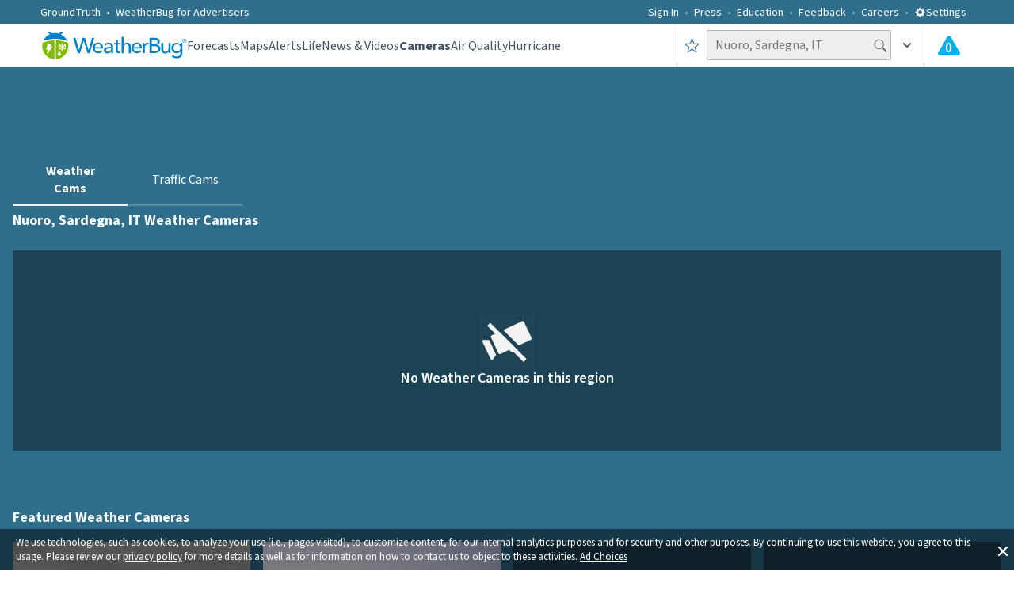

--- FILE ---
content_type: text/html; charset=utf-8
request_url: https://www.weatherbug.com/legal/privacy?_rsc=1rfd6
body_size: 14083
content:
<!DOCTYPE html>




<html
    prefix="fb: http://ogp.me/ns/fb# og: http://ogp.me/ns# article: http://ogp.me/ns/article# video: http://ogp.me/ns/video# product: http://ogp.me/ns/product#"
    class="is-route-privacy"
    data-ng-controller="WB.AppController as app"
    data-ng-strict-di
    ng-class="app.bodyClasses()"
>
<head>
    <link href="/dist/styles.css?v=irDCF5D_Qh_i0h5YfOz_f2mEO2iTonwQhoBN8A1d3cQ" rel="preload" as="style">
    <link href="/dist/styles.css?v=irDCF5D_Qh_i0h5YfOz_f2mEO2iTonwQhoBN8A1d3cQ" rel="stylesheet">

    <!-- SourcePoint ScriptTags -->

    <!-- Website JS assets from Webpack -->
        <link href="/dist/main.09db33cfccd7d3ca8be3.js?v=nDuwrbQ9vrTVybXDSF8zsK6k6auQoCUT2Ky0YrtvLbI" rel="preload" as="script">
        <script src="/dist/main.09db33cfccd7d3ca8be3.js?v=nDuwrbQ9vrTVybXDSF8zsK6k6auQoCUT2Ky0YrtvLbI" defer></script>


    <!-- FouAnalytics Script Tag -->
    <!-- End FouAnalytics Script Tag -->

    <!-- Google Tag Manager -->
        <script>
            window.dataLayer = window.dataLayer || [];
        </script>
        <script>
            var containerId = "GTM-PZG22JQ";
            (function (w, d, s, l, i) {
                w[l] = w[l] || [];
                w[l].push({ "gtm.start": new Date().getTime(), event: "gtm.js" });
                var f = d.getElementsByTagName(s)[0],
                    j = d.createElement(s),
                    dl = l != "dataLayer" ? "&l=" + l : "";
                j.async = true;
                j.src = "https://www.googletagmanager.com/gtm.js?id=" + i + dl;
                f.parentNode.insertBefore(j, f);
            })(window, document, "script", "dataLayer", containerId);
        </script>
    <!-- End Google Tag Manager -->

    <!-- PreLoad Fonts -->
        <link rel="preload" href="//fonts.gstatic.com/s/sourcesanspro/v9/ODelI1aHBYDBqgeIAH2zlC2Q8seG17bfDXYR_jUsrzg.woff2" as="font" type="font/woff2" crossorigin>
        <link rel="preload" href="//fonts.gstatic.com/s/sourcesanspro/v9/ODelI1aHBYDBqgeIAH2zlNV_2ngZ8dMf8fLgjYEouxg.woff2" as="font" type="font/woff2" crossorigin>
        <link rel="preload" href="//fonts.gstatic.com/s/sourcesanspro/v9/toadOcfmlt9b38dHJxOBGCOFnW3Jk0f09zW_Yln67Ac.woff2" as="font" type="font/woff2" crossorigin>
        <link rel="preload" href="//fonts.gstatic.com/s/sourcesanspro/v9/toadOcfmlt9b38dHJxOBGEo0As1BFRXtCDhS66znb_k.woff2" as="font" type="font/woff2" crossorigin>
        <link rel="preload" href="//fonts.gstatic.com/s/sourcesanspro/v9/M2Jd71oPJhLKp0zdtTvoMxgy2Fsj5sj3EzlXpqVXRKo.woff2" as="font" type="font/woff2" crossorigin>
    <!-- End PreLoad Fonts -->

    <meta http-equiv="X-UA-Compatible" content="IE=Edge,chrome=1">
    <meta charset="utf-8" />
    <meta name="viewport" content="width=device-width, initial-scale=1.0, minimum-scale=1.0, maximum-scale=5.0">
    <base href="/">
        <meta name="google-play-app" content="app-id=com.aws.android">
        <meta name="apple-itunes-app" content="app-id=281940292">

    <!-- WeatherBug logo -->
    <script type="application/ld+json">
    {
        "@id":"https://www.weatherbug.com/#logo",
        "@context": "http://schema.org",
        "@type": "Organization",
        "url": "https://www.weatherbug.com",
        "logo": "https://www.weatherbug.com/images/logos/weatherbug_logo_620x447.png"
    }
    </script>

    <!-- Android Mobile App (Free) -->
    <script type="application/ld+json">
    {
        "@id":"https://www.weatherbug.com/#mobileapplication-androidfree",
        "@context": "http://schema.org",
        "@type": "MobileApplication",
        "operatingSystem": "Android",
        "screenshot": "https://www.weatherbug.com/images/logos/weatherbug_logo_620x447.png",
        "aggregateRating": {
            "@type": "AggregateRating",
            "ratingValue": "4.5",
            "bestRating" : "5",
            "ratingCount": "976228"
        },
        "offers": {
            "@type": "Offer",
            "price": "0.00",
            "priceCurrency": "USD"
        },
        "isFamilyFriendly": "true",
        "thumbnailUrl": "https://www.weatherbug.com/images/logos/weatherbug_free_230x230.jpg",
        "alternateName": "WeatherBug",
        "description": "Ad-free version of the highly rated WeatherBug app. WeatherBug is powered by the world's largest network of professional weather stations, providing the fastest weather alerts, real-time weather conditions, accurate hourly forecasts & 10-day forecasts, over a dozen weather maps including Doppler radar, satellite, lightning alerts, precipitation, local temperature, local pressure, local radar, wind chill, heat index, humid, wind, pollen, UV and much more!",
        "image": "https://www.weatherbug.com/images/logos/weatherbug_free_230x230.jpg",
        "name": "Weather by WeatherBug: Forecast, Radar & Alerts",
        "url": "https://play.google.com/store/apps/details?id=com.aws.android"
    }
    </script>

    <!-- Android Mobile App (Elite) -->
    <script type="application/ld+json">
    {
        "@id":"https://www.weatherbug.com/#mobileapplication-androidelite",
        "@context": "http://schema.org",
        "@type": "MobileApplication",
        "operatingSystem": "Android 4.4 or later",
        "screenshot": "https://www.weatherbug.com/images/logos/weatherbug_logo_620x447.png",
        "aggregateRating": {
            "@type": "AggregateRating",
            "ratingValue": "4.5",
            "bestRating" : "5",
            "ratingCount": "63760"
        },
        "offers": {
            "@type": "Offer",
            "price": "9.99",
            "priceCurrency": "USD"
        },
        "isFamilyFriendly": "true",
        "thumbnailUrl": "https://www.weatherbug.com/images/logos/weatherbug_elite_230x230.jpg",
        "alternateName": "WeatherBug",
        "description": "Ad-free version of the highly rated WeatherBug app. WeatherBug is powered by the world's largest network of professional weather stations, providing the fastest weather alerts, real-time weather conditions, accurate hourly forecasts & 10-day forecasts, over a dozen weather maps including Doppler radar, satellite, lightning alerts, precipitation, local temperature, local pressure, local radar, wind chill, heat index, humid, wind, pollen, UV and much more!",
        "image": "https://www.weatherbug.com/images/logos/weatherbug_elite_230x230.jpg",
        "name": "Weather Elite by WeatherBug",
        "url": "https://play.google.com/store/apps/details?id=com.aws.android.elite"
    }
    </script>

    <!-- iOS Mobile App (Free) -->
    <script type="application/ld+json">
    {
        "@id":"https://www.weatherbug.com/#mobileapplication-iosfree",
        "@context": "http://schema.org",
        "@type": "MobileApplication",
        "operatingSystem": "iOS 9.0 or later",
        "screenshot": "https://www.weatherbug.com/images/logos/weatherbug_logo_620x447.png",
        "aggregateRating": {
            "@type": "AggregateRating",
            "ratingValue": "4.7",
            "bestRating" : "5",
            "ratingCount": "338303"
        },
        "offers": {
            "@type": "Offer",
            "price": "0.00",
            "priceCurrency": "USD"
        },
        "isFamilyFriendly": "true",
        "thumbnailUrl": "https://www.weatherbug.com/images/logos/weatherbug_free_230x230.jpg",
        "alternateName": "WeatherBug",
        "description": "The most popular weather app powered by the largest professional weather network in the world! Our weather network delivers the fastest alerts and the best real-time forecasts (current, hourly and 10-day).",
        "image": "https://www.weatherbug.com/images/logos/weatherbug_free_230x230.jpg",
        "name": "WeatherBug - Radar, Forecast",
        "url": "https://itunes.apple.com/us/app/weatherbug-elite/id281940292?mt=8"
    }
    </script>

    <!-- iOS Mobile App (Elite) -->
    <script type="application/ld+json">
    {
        "@id":"https://www.weatherbug.com/#mobileapplication-ioselite",
        "@context": "http://schema.org",
        "@type": "MobileApplication",
        "operatingSystem": "iOS 9.0 or later",
        "screenshot": "https://www.weatherbug.com/images/logos/weatherbug_logo_620x447.png",
        "aggregateRating": {
            "@type": "AggregateRating",
            "ratingValue": "4.7",
            "bestRating" : "5",
            "ratingCount": "12768"
        },
        "offers": {
            "@type": "Offer",
            "price": "9.99",
            "priceCurrency": "USD"
        },
        "isFamilyFriendly": "true",
        "thumbnailUrl": "https://www.weatherbug.com/images/logos/weatherbug_elite_230x230.jpg",
        "alternateName": "WeatherBug",
        "description": "Ad-free version of WeatherBug, the most popular weather app powered by the largest professional weather network in the world! Our weather network delivers the fastest alerts and the best real-time forecasts (current, hourly and 10-day).",
        "image": "https://www.weatherbug.com/images/logos/weatherbug_elite_230x230.jpg",
        "name": "WeatherBug Elite",
        "url": "https://itunes.apple.com/us/app/weatherbug-elite/id310647896?mt=8"
    }
    </script>

    <!-- MacOS App (Free) -->
    <script type="application/ld+json">
    {
        "@id":"https://www.weatherbug.com/#softwareapplication-macosfree",
        "@context": "http://schema.org",
        "@type": "SoftwareApplication",
        "operatingSystem": "Mac OS X 10.11 or later, 64-bit processor",
        "screenshot": "https://www.weatherbug.com/images/logos/weatherbug_logo_620x447.png",
        "aggregateRating": {
            "@type": "AggregateRating",
            "ratingValue": "2.5",
            "bestRating" : "5",
            "ratingCount": "73"
        },
        "offers": {
            "@type": "Offer",
            "price": "0.00",
            "priceCurrency": "USD"
        },
        "isFamilyFriendly": "true",
        "thumbnailUrl": "https://www.weatherbug.com/images/logos/weatherbug_logo_620x447.png",
        "alternateName": "WeatherBug",
        "description": "Get all the weather information you need straight from your menu bar with WeatherBug! See real-time weather conditions, get severe weather alerts, check the hourly forecast, and see a live radar view for all your favorite locations. Download the weather app powered by the largest professional weather network in the world! Our weather network delivers the fastest alerts and the best real-time forecasts.",
        "image": "https://www.weatherbug.com/images/logos/weatherbug_logo_620x447.png",
        "name": "WeatherBug - Weather Forecasts and Alerts",
        "url": "https://itunes.apple.com/us/app/weatherbug-weather-forecasts-and-alerts/id1059074180?mt=12"
    }
    </script>

    <!-- Google Sitelinks Searchbox -->
    <script type='application/ld+json'>
    {
        "@id":"https://www.weatherbug.com/#website",
        "@context" : "https://schema.org",
        "@type" : "website",
        "name" : "WeatherBug",
        "url":"https://www.weatherbug.com/",
        "potentialAction": {
            "@type":"SearchAction",
            "target":"https://www.weatherbug.com/?utm_source=google&utm_medium=sitelinksearchbox&utm_term={weather_location}&utm_medium=sitelinksearchbox&lq={weather_location}",
            "query-input": "required name=weather_location"
        }
    }
    </script>

    <!-- Social Network Profiles -->
    <script type="application/ld+json">
    {
        "@context": "https://schema.org",
        "@id": "https://www.weatherbug.com/#organization",
        "@type": "Organization",
        "name": "WeatherBug",
        "url": "https://www.weatherbug.com",
        "logo": "https://www.weatherbug.com/images/sharing/f1ff28ba-6f06-4745-a782-011a20397e16.png",
        "sameAs": [
            "https://www.facebook.com/WeatherBug/",
            "https://instagram.com/WeatherBug/",
            "https://www.linkedin.com/company/weatherbug",
            "https://www.pinterest.com/weatherbug/",
            "https://twitter.com/WeatherBug",
            "https://www.youtube.com/user/WeatherBugVideo",
            "https://plus.google.com/104149887451329183664"
        ]
    }
    </script>

     <!-- DNS Prefetch -->
        <link rel="dns-prefetch" href="//web-ads.pulse.weatherbug.net">
        <link rel="dns-prefetch" href="//web-clog.pulse.weatherbug.net">
        <link rel="dns-prefetch" href="//web-maps.pulse.weatherbug.net">
        <link rel="dns-prefetch" href="//web-con.pulse.weatherbug.net">
        <link rel="dns-prefetch" href="//web-legal.pulse.weatherbug.net">
        <link rel="dns-prefetch" href="//web-push.pulse.weatherbug.net">
        <link rel="dns-prefetch" href="//media.weatherbug.com">
        <link rel="dns-prefetch" href="//ib.adnxs.com">
        <link rel="dns-prefetch" href="//cdn.adnxs.com">
        <link rel="dns-prefetch" href="//api.mapbox.com">
        <link rel="dns-prefetch" href="//api.tiles.mapbox.com">
        <link rel="dns-prefetch" href="//images.taboola.com">
        <link rel="dns-prefetch" href="//cdn.taboola.com">
    <!-- End DNS Prefetch -->

    <!-- PreConnects -->
    <!-- Preconnects without crossorigin attribute -->
    <link rel="preconnect" href="//fonts.googleapis.com">

    <!-- Preconnects with crossorigin attribute -->
    <link rel="preconnect" href="//fonts.gstatic.com" crossorigin>
        <link rel="preconnect" href="//web-cm.pulse.weatherbug.net" crossorigin>
        <link rel="preconnect" href="//web-story.pulse.weatherbug.net" crossorigin>
        <link rel="preconnect" href="//web-for.pulse.weatherbug.net" crossorigin>
        <link rel="preconnect" href="//d2erwcr27wae6d.cloudfront.net" crossorigin>
    <!-- End PreConnects -->


    <!-- Setup app -->
    <script>
        window.WB = Window.WB || {};
        window.locale = "en-us";
    </script>

    <title>Privacy Policy | WeatherBug</title>

    
    <meta name="description" content="Privacy Policy for WeatherBug Desktop and Mobile Products">
    <meta name="keywords" content="weather, weather forecast, local weather, national weather, temperature, radar, lightning, hurricane, camera">
    <meta property="og:title" content="Privacy Policy | WeatherBug"><meta property="og:type" content="website"><meta property="og:image" content="https://www.weatherbug.com/images/sharing/93642f9b-cfe3-45d9-87d4-44f98a4918a1.png"><meta property="og:url" content="https://www.weatherbug.com/privacy/"><meta property="og:description" content="Privacy Policy for WeatherBug Desktop and Mobile Products"><meta property="og:site_name" content="WeatherBug"><meta property="og:image:secure_url" content="https://www.weatherbug.com/images/sharing/93642f9b-cfe3-45d9-87d4-44f98a4918a1.png"><meta property="og:image:alt" content="Privacy Policy for WeatherBug Desktop and Mobile Products"><meta name="twitter:title" content="Privacy Policy | WeatherBug"><meta name="twitter:description" content="Privacy Policy for WeatherBug Desktop and Mobile Products"><meta name="twitter:image" content="https://www.weatherbug.com/images/sharing/93642f9b-cfe3-45d9-87d4-44f98a4918a1.png"><meta name="twitter:card" content="summary"><meta name="twitter:url" content="https://www.weatherbug.com/privacy/">

    <!-- Start Facebook -->
    <!-- Start general attributes -->
    <meta property="fb:app_id"               content="1704148569805123">
    <meta property="fb:profile_id"           content="WeatherBug">
    <meta property="fb:pages"                content="117417386738">

    <!-- End general attributes -->

    <!-- Start app links -->
    <!-- https://developers.facebook.com/docs/applinks/metadata-reference -->
    <!--
    <meta property="al:ios:url"              content="example://applinks" />
    <meta property="al:ios:app_store_id"     content="12345" />
    <meta property="al:ios:app_name"         content="Example App" />
    <meta property="al:android:url"          content="sharesample://story/1234">
    <meta property="al:android:package"      content="com.facebook.samples.sharesample">
    <meta property="al:android:app_name"     content="ShareSample">
    <meta property="al:web:url"              content="http://applinks.org/documentation" />
    -->
    <!-- End app links -->
    <!-- End Facebook -->

    <!-- Start Twitter -->
    <!-- Start general attributes -->
    <meta name="twitter:site"                content="@WeatherBug">
    <meta name="twitter:creator"             content="@WeatherBug">
    <!-- End general attributes -->

    <!-- Start app card attributes -->
    <meta name="twitter:app:name:iphone"     content="WeatherBug - Radar, Forecast">
    <meta name="twitter:app:id:iphone"       content="281940292">
    <meta name="twitter:app:url:iphone"      content="https://itunes.apple.com/us/app/weatherbug-radar-forecast/id281940292?mt=8">

    <meta name="twitter:app:name:ipad"       content="WeatherBug - Radar, Forecast">
    <meta name="twitter:app:id:ipad"         content="281940292">
    <meta name="twitter:app:url:ipad"        content="https://itunes.apple.com/us/app/weatherbug-radar-forecast/id281940292?mt=8">

    <meta name="twitter:app:name:googleplay" content="Weather by WeatherBug">
    <meta name="twitter:app:id:googleplay"   content="com.aws.android">
    <meta name="twitter:app:url:googleplay"  content="https://play.google.com/store/apps/details?id=com.aws.android">

    <!-- End app card attributes -->
    <!-- End Twitter -->


    <link rel="canonical" href="https://www.weatherbug.com/privacy/">
    <link rel="shortcut icon" href="/images/favicon-32x32.png?v=qslFNtVRrEWUm4bY4MzQoZB8hsn08ZJMOnaS9cAHCrU" type="image/png" />
    <link rel="shortcut icon" href="favicon.ico?v=GbCOIntqjbG2NuUhjniK493hbF8BXvyIauHQCIb4vlE" type="image/x-icon" />

    <link rel="icon" type="image/png" href="/images/favicon-16x16.png?v=bFlLmIVOVSAtj7p71ZjjcfeTy2-f3maQa5fiJs_4SJg" sizes="16x16" />
    <link rel="icon" type="image/png" href="/images/favicon-32x32.png?v=qslFNtVRrEWUm4bY4MzQoZB8hsn08ZJMOnaS9cAHCrU" sizes="32x32" />
    <link rel="icon" type="image/png" href="/images/favicon-96x96.png?v=1r1chZbPj9UlyEKfkgonJ0Vz63qk1M_PGG1l5kGhAa4" sizes="96x96" />
    <link rel="icon" type="image/png" href="/images/favicon-160x160.png?v=oztmJmRVG-KMRGfpZhPpRUa_e6k8-PzlIcK936fueuQ" sizes="160x160" />
    <link rel="icon" type="image/png" href="/images/favicon-196x196.png?v=sCB8WAF7bTDjrhMyoccxMAY_CeWL3mEUDeJTg22IYDs" sizes="196x196" />

    <link rel="apple-touch-icon" sizes="57x57" href="/images/apple-touch-icon-57x57.png?v=hU1rBJtQ4F6-kt_lmILAU-PnmNifBOQqGmIGv60l8m0" />
    <link rel="apple-touch-icon" sizes="114x114" href="/images/apple-touch-icon-114x114.png?v=aMhwoB_vI5KoBubvPNgVAD87NKuYmGy01QZzU4-XHOE" />
    <link rel="apple-touch-icon" sizes="72x72" href="/images/apple-touch-icon-72x72.png?v=4L86L5o8XEeXg2Btrh54z5Y4b_0P3cwI2Pvl0nKHT2Y" />
    <link rel="apple-touch-icon" sizes="144x144" href="/images/apple-touch-icon-144x144.png?v=ZqcQi6fgWJngMK7ajUqNdr8wmAQdFTL7ZgD5KLFjCPo" />
    <link rel="apple-touch-icon" sizes="60x60" href="/images/apple-touch-icon-60x60.png?v=sHrUM9JEpiBqwDtsQ-mg30TnlxG_bJgkYibSsYq6oc0" />
    <link rel="apple-touch-icon" sizes="120x120" href="/images/apple-touch-icon-120x120.png?v=wYvisnE_PyBfuZ2auE4l6PZuTVNQIt_rz3bKTTlB5Bg" />
    <link rel="apple-touch-icon" sizes="76x76" href="/images/apple-touch-icon-76x76.png?v=9nt2xpY3-VPvWZN7UizafHDdwmLE1wLNmcZyWRQ39tw" />
    <link rel="apple-touch-icon" sizes="152x152" href="/images/apple-touch-icon-152x152.png?v=t68AmTNS5Ak44-BnLxxUOoqXC0HmNInaocMqWG75aF4" />

    <meta name="msapplication-TileColor" content="#FFFFFF">
    <meta name="msapplication-TileImage" content="/images/mstile-144x144.png?v=2">
    <meta name="shortcut icon" content="favicon.ico" type="image/vnd.microsoft.icon" asp-append-version="true"  />

    <meta name="rating" content="general">
    <meta name="theme-color" content="#95B55B">
    <link rel="manifest" href="wb_manifest.json?v=6NzqhSCFyKNdPWktL6a-JXmRoXEumyhzMyA7BMAUu4U">

    <style>
        html {
            font-size: 0;
        }

        [ng\:cloak], [ng-cloak], [data-ng-cloak], [x-ng-cloak], .ng-cloak, .x-ng-cloak {
            display: none !important;
        }

        .is-route-forecasts\.10-day-weather .forecast-card-tray {
            top: 277px;
        }
    </style>

    <!-- adBlock detection -->
    <!-- End adBlock detection -->

    <!-- Taboola -->
    <!-- End Taboola -->

    <!-- Resonate -->
    <!-- End Resonate -->
</head>
<body>
    <!-- Google Tag Manager (noscript) -->
        <noscript>
            <iframe src="https://www.googletagmanager.com/ns.html?id=GTM-PZG22JQ" height="0" width="0" style="display:none;visibility:hidden"></iframe>
        </noscript>
    <!-- End Google Tag Manager (noscript) -->
            <smart-app-banner-v2></smart-app-banner-v2>

    <app-state-manager
        active-route="ActiveRoute.locals.name"
        page-id="ActiveRoute.locals.pageId"
        page-meta-data="ActiveRoute.locals.metadata.Meta"
        page-setup="ActiveRoute.locals.metadata.PageSetup"
        popup-id="ActiveRoute.locals.popup"
        route-params="ActiveRoute.params"
        locality="$root.App.User.ActiveLocation.Locality"
        platform-code="$root.App.PlatformCode"
        page-name="ActiveRoute.locals.analytics.pageName"
        bus-domain="ActiveRoute.locals.analytics.busDomain"
        route-path="$root.App.$route.current.originalPath"
    ></app-state-manager>
    <!-- FireBase -->
        <firebase-web></firebase-web>
    
    <!-- End Firebase -->
    <gpc-monitor></gpc-monitor>
    <boltive-loader></boltive-loader>
    <taboola-state-manager page-id="ActiveRoute.locals.pageId"></taboola-state-manager>
    <favorite-location-bridge favorites="$root.App.User.FavoriteLocations"></favorite-location-bridge>
    <display-ad-manager></display-ad-manager>
    <div style="position: absolute; top: 10px; left: 10px; width: 1px; height: 1px;">
        <display-ad-widget width="1" height="1" slotId="'x03'" displayDefaultAd="false" refreshAdEnabled="true" />
    </div>
    <settings-popup open="showSettingsDialogue"></settings-popup>
    <page-visibility-monitor></page-visibility-monitor>
    <update-dynamic-bg-image></update-dynamic-bg-image>
    <div class="location-switcher-shade"></div>
    <div class="page-loader block-loader"
         wb-preloader color="white"
         ng-if="$root.RouteLoader === 'Page'"
         ng-cloak>
    </div>

    <bottom-section-display></bottom-section-display>


        <navbar >
            
<div class="context-bar" ng-class="{'increaseZIndex': $root.App.displaySignoutMenu}">
    <div class="container--full-width">
        <div class="context-bar__site-switcher">
            <ul class="context-bar__site-switcher__list block-list">
                <li class="context-bar__site-switcher__item has-icon context-bar__site-switcher__item--dropdown">
                    <a href="https://www.groundtruth.com/" class="context-bar__site-switcher__link">
                        <span class="label" style="text-transform: none;">GroundTruth</span>
                    </a>
                </li>
            </ul>
        </div>
        <div class="context-bar__site-switcher pull-right">
            <ul class="context-bar__site-switcher__list block-list">
                    <li class="context-bar__site-switcher__item">
                        <a ng-click="$root.App.loginModal= { Type: 'LoginModal', loginurl : '', appkey : '' }" class="context-bar__site-switcher__link">Sign In</a>
                    </li>
                    <li class="context-bar__site-switcher__item">
                        <a href="/press" class="context-bar__site-switcher__link">Press</a>
                    </li>
                    <li class="context-bar__site-switcher__item">
                        <a href="./education" class="context-bar__site-switcher__link">Education</a>
                    </li>
                <li class="context-bar__site-switcher__item">
                    <a href="mailto:customerfeedback@weatherbug.com" class="context-bar__site-switcher__link">Feedback</a>
                </li>
                <li class="context-bar__site-switcher__item">
                    <a href="https://www.groundtruth.com/jobs/?job-company=4780" class="context-bar__site-switcher__link" target="_blank" rel='noopener noreferrer' >Careers</a>
                </li>
                <li class="context-bar__site-switcher__item">
                    <a href="#" ng-click="$root.showSettingsDialogue = true;" class="context-bar__site-switcher__link">
                        Settings&nbsp;&nbsp;
                    </a>
                    <span class="gearicon-settings" ng-click="$root.showSettingsDialogue = true;">
                        <svg>
                            <use xmlns:xlink="http://www.w3.org/1999/xlink" xlink:href="/dist/img/ui/gear.svg"></use>
                        </svg>
                    </span>
                </li>
                <li class="context-bar__site-switcher__item">
                    <a href="#" ng-cloak ng-click="$root.App.modal= { Type: 'LocaleSettingModal'}" class="context-bar__site-switcher__link">
                        Locale ({{ $root.SelectedLocaleLanguage | uppercase }})&nbsp;
                        <span class="icon locale">
                            <svg>
                                <use xlink:href="/dist/img/ui/down-arrow.svg"></use>
                            </svg>
                        </span>
                    </a>
                </li>
            </ul>
        </div>
    </div>
</div>




            <div class="corporate-menu">

    <div class="container--full-width">

        <div class="wrap">

            <a href="/" class="corporate-menu--mobile__main"
                ng-click="
                    app.isCorporateMenuOpen = !app.isCorporateMenuOpen;
                    app.GlobalClassUtility.toggleClass('is-corporate-menu-open', app.isCorporateMenuOpen);
                    $event.preventDefault();
                ">
                <span class="label">Main Menu</span>
                <span class="icon">
                    <svg>
                        <use xlink:href="/dist/img/ui/down-arrow.svg"></use>
                    </svg>
                </span>
            </a>

            <a href="/" class="corporate-menu__close"
                ng-click="
                    app.isCorporateMenuOpen = false;
                    app.GlobalClassUtility.removeClass('is-corporate-menu-open');
                    $event.preventDefault();
                ">
                <span class="icon">
                    <svg>
                        <use xlink:href="/dist/img/ui/close.svg"></use>
                    </svg>
                </span>
            </a>

            <ul class="corporate-menu__col-list block-list">
                <li class="corporate-menu__col one">

                    <ul class="corporate-menu__col-row-list block-list">
                        <li class="corporate-menu__col-row">
                            <div class="corporate-menu__row-heading">
                                <a href="//www.groundtruth.com" class="corporate-menu__row-heading__link">GroundTruth</a>
                            </div>
                            <div class="corporate-menu__text trim">
                                <p>
                                    For more than 20 years Earth Networks has operated the world’s largest and most comprehensive weather observation, lightning detection, and climate networks.
                                </p>
                                <p>
                                    We are now leveraging our big data smarts to deliver on the promise of IoT. By integrating our hyper-local weather data with Smart Home connected devices we are delievering predictive energy efficiency insight to homeowners and Utility companies.
                                </p>
                            </div>
                        </li>
                    </ul>

                </li>

                <li class="corporate-menu__col two">

                    <ul class="corporate-menu__col-row-list block-list">

                        <li class="corporate-menu__col-row">
                            <div class="corporate-menu__row-heading">
                                <a href="//www.groundtruth.com" class="corporate-menu__row-heading__link">GroundTruth</a>
                            </div>
                            <ul class="corporate-menu__link-list block-list">
                                <li class="corporate-menu__link-item">
                                    <a href="//www.groundtruth.com/company/" class="corporate-menu__link">Company</a>
                                </li>
                                <li class="corporate-menu__link-item">
                                    <a href="//www.groundtruth.com/company/management/" class="corporate-menu__link">Management</a>
                                </li>
                                <li class="corporate-menu__link-item">
                                    <a href="//www.groundtruth.com/company/board-directors/" class="corporate-menu__link">Board of Directors</a>
                                </li>
                                <li class="corporate-menu__link-item">
                                    <a href="//www.groundtruth.com/press-releases/" class="corporate-menu__link">Press Releases</a>
                                </li>
                                <li class="corporate-menu__link-item">
                                    <a href="//www.groundtruth.com/careers/" class="corporate-menu__link">Careers</a>
                                </li>
                                <li class="corporate-menu__link-item">
                                    <a href="//www.groundtruth.com/solutions/" class="corporate-menu__link">Solutions</a>
                                </li>
                            </ul>
                        </li>
                    </ul>

                </li>
                <li class="corporate-menu__col three">

                    <ul class="corporate-menu__col-row-list block-list">

                        <li class="corporate-menu__col-row">
                            <div class="corporate-menu__row-heading">
                                <a href="//www.weatherbug.com" class="corporate-menu__row-heading__link">WeatherBug</a>
                            </div>
                            <ul class="corporate-menu__link-list block-list">
                                <li class="corporate-menu__link-item">
                                    <a href="//www.weatherbug.com" class="corporate-menu__link">Consumer</a>
                                </li>
                                <li class="corporate-menu__link-item">
                                    <a href="https://www.groundtruth.com" class="corporate-menu__link">Corporate</a>
                                </li>
                            </ul>
                        </li>

                        <li class="corporate-menu__col-row">
                            <div class="corporate-menu__row-heading">
                                <a href="//www.weatherbug.com" class="corporate-menu__row-heading__link">WeatherBug</a>
                            </div>
                            <ul class="corporate-menu__link-list block-list">
                                <li class="corporate-menu__link-item">
                                    <a href="//weatherbug.com" class="corporate-menu__link">Consumer</a>
                                </li>
                                <li class="corporate-menu__link-item">
                                    <a href="//www.groundtruth.com/" class="corporate-menu__link">Corporate</a>
                                </li>
                            </ul>
                        </li>

                    </ul>

                </li>
            </ul>

        </div>

    </div>

</div>

            
<header class="header">
    <div class="container--full-width group">

        <div class="header__wrap">

            <a class="header__logo" href="/weather-forecast/now"
                ng-href="{{ app.PathHelper.pathForName('forecasts') }}">
                <img alt="" class="large-desktop" src="/images/logo.new.color.svg" width="185" height="40">
                <img alt="" class="small-desktop" src="/images/wb_logo_single.svg" width="40" height="40">
            </a>

            <a class="header__responsive-menu-icon" href=""
                ng-click="$root.App.ResponsiveMenu.toggleResponsiveMenu()">
                <span class="mobile">
                    <img alt="Responsive menu icon" alt="responsive menu icon" src="/images/responsive-menu-icon.svg" width="54" height="37">
                </span>
                <span class="tablet">
                    <svg>
                        <use xlink:href="/dist/img/ui/logotype.svg"></use>
                    </svg>
                </span>
            </a>

            
<nav class="nav">
    <div class="nav__close">
        <a class="nav__close__icon-link" href="">
            <svg>
                <use xlink:href="/dist/img/ui/close.svg"></use>
            </svg>
        </a>
    </div>
    <a href="https://www.groundtruth.com/" class="nav__mobile-corporate">
        <span class="label" style="text-transform: none;">GroundTruth</span>
    </a>

    <ul class="nav__list block-list">
            <li class="nav__item signin_menu" ng-class="{'displaySignIn' : $root.isBreakpointSmall}" data-color="green">
                <a href="#" class="nav__link js-nav-link">
                    Sign In
                </a>
            </li>
        <li class="nav__item signin_menu" data-color="green"
            ng-class="{'displaySignIn' : $root.isBreakpointSmall}">
            <a href="/press" class="nav__link js-nav-link">
                Press
            </a>
        </li>
        <li class="nav__item signin_menu" data-color="green"
            ng-class="{'displaySignIn' : $root.isBreakpointSmall}">
            <a href="/education" class="nav__link js-nav-link">
                Education
            </a>
        </li>

        <li class="nav__item" data-color="green"
            ng-class="{ 'is-active':$root.ActiveRoute.locals.controller == 'forecasts' }">
            <a href="/weather-forecast/now" class="nav__link js-nav-link">
                Forecasts
            </a>
        </li>
        <li class="nav__item" data-color="yellow"
            ng-class="{ 'is-active':$root.ActiveRoute.locals.controller == 'maps' }">
            <a href="/maps" class="nav__link js-nav-link">
                Maps
            </a>
        </li>
        <li class="nav__item " data-color="red"
            ng-class="{ 'is-active': $root.ActiveRoute.locals.controller == 'alerts' && $root.ActiveRoute.locals.name !== 'alerts.hurricane' }">
            <a href="/alerts" class="nav__link js-nav-link">
                Alerts
            </a>
        </li>
        <li class="nav__item" data-color="red"
            ng-class="{ 'is-active':$root.ActiveRoute.locals.controller == 'life' }">
            <a href="/life/pollen" class="nav__link js-nav-link">
                Life
            </a>
        </li>

        <li class="nav__item" data-color="red"
            ng-class="{ 'is-active':($root.ActiveRoute.locals.controller == 'news' || $root.ActiveRoute.locals.controller == 'videolanding') }">
            <a href="/news" class="nav__link js-nav-link">
                News &amp; Videos
            </a>
        </li>

        <li class="nav__item" data-color="red"
            ng-class="{ 'is-active':($root.ActiveRoute.locals.controller == 'weatherlandingcamera' || $root.ActiveRoute.locals.controller == 'trafficlandingcamera') || ($root.ActiveRoute.locals.controller == 'weathercategory')}">
            <a href="/weather-camera" class="nav__link js-nav-link">
                Cameras
            </a>
        </li>

        <li class="nav__item" data-color="red"
            ng-class="{ 'is-active':($root.ActiveRoute.locals.controller == 'air-quality') }">
            <a href="/air-quality" class="nav__link js-nav-link">
                Air Quality
            </a>
        </li>
            <li class="nav__item" data-color="red"
                ng-class="{ 'is-active':($root.ActiveRoute.locals.name == 'hurricane') }">
                <a href="/hurricane" class="nav__link js-nav-link">
                    Hurricane
                </a>
            </li>
        <li class="nav__settings">
            <div class="location-switcher__box__list-footer">
                <span class="gearicon">
                    <svg>
                        <use xmlns:xlink="http://www.w3.org/1999/xlink" xlink:href="/dist/img/ui/gear.svg"></use>
                    </svg>
                </span>
                <span class="location-switcher__box__list-lbl" style="font-size: 22px; font-weight: 600;">
                    <a class="location-switcher__manage-favorites" href="#">
                        Settings
                    </a>
                </span>
                <span class="location-switcher__box__list-lbl" style="font-size: 22px; font-weight: 600;">
                    <a class="location-switcher__manage-favorites" href="#">
                    </a>
                </span>
            </div>
        </li>

    </ul>
</nav>


            <div class="header__location-management js-header-location-management">
                
            </div>

        </div>

    </div>
</header>

        </navbar>

        <section class="popup-container" wb-popup-base>
        </section>

            <!-- end dx Ad -->
<main class="main">
                                <section class="module js-module is-colored"
                     wb-module-routes
                     ng-style="{
                            'background-image': $root.isBreakpointMedium || $root.isBreakpointSmall ? 'none' : 'url(' + $root.App.BackgroundUrl + ')',
                            'background-size': 'cover',
                            'background-repeat': 'no-repeat',
                            'background-attachment': 'fixed',
                            'position': 'relative'}" >
                



<div class="legal">


    <div class="container legal__container">
        <div class="legal__content">
            
        </div>
    </div>

</div>
            </section>

                <section wb-page-layout
                         page-layout-alias="app.Metadata.Data.CMSPageConfig.PageLayoutAlias">
                    


                </section>
            <locations-manager-dialog />
        </main>
        <div class="taboola-container"
            ng-if="!$root.App.config.Taboola.Disabled
                && $root.App.config.TaboolaPages
                && $root.App.config.TaboolaPages.includes($root.ActiveRoute.locals.pageId)
                && $root.ActiveRoute.locals.popup !== 'Story'"
        >
            <taboola-feed-widget
                height="250"
                width="300"
                position="'below_content'"
            />
        </div>

            <footer />

        <!-- GT Media Campaing -->
            <g-t-media-campaign />
        <!-- End GT Media Campaing -->

        <!-- Comscore pixel Start -->
            <com-score-web></com-score-web>
        <!-- Comscore pixel End -->

        <!-- EmailOptInDialog -->
        <!-- End EmailOptInDialog -->

        <!-- Bootstrapping -->
        <script id="live-ramp-tag">
            window._config = {"WB_AppKey":"wxweb","AppVersion":"8.12.0","ApplicationName":"wbweb","Environment":"Production","IntercomAppId":null,"DisableAds":false,"DefaultMapLayerId":"radar","DefaultAdRefeshIntervalSeconds":60,"LeadingEdgeDebounceDelay":3,"MapsPageRefreshTimer":60,"KochavaAppId":"kowb-free-web-weatherbug-v8itef54c","KochavaClickURL":"https://smart.link/n2vblcsk2irez","WebBackendBaseURL":"https://www.weatherbug.com","IosSmartAppBannerURL":"https://stor.re/9hBL/CT2n","AndroidSmartAppBannerURL":"https://play.google.com/store/apps/details?id=com.aws.android&hl=en","Pulse":{"ID":"WBWebV3","Secret":"48f00e3e43804ffd98a112f45fc299a5"},"VideoPreRollUrls":{"nationalOutlook":"https://ib.adnxs.com/ptv?id=21017625&vmaxduration=30&vskippable=1&vplaybackmethod=3&vwidth=960&vheight=3540&vcontext=1&vframeworks=5&vv=3&referrer=weatherbug.com&skipmin=5&maxbitrate=5000&minbitrate=800&w=__player-width__&h=__player-height__&minduration=1&maxduration=30&protocols=vast-3.0&startdelay=0&plcmt=1&vpmute=0&member=3542","stories":"https://ib.adnxs.com/ptv?id=21017574&vmaxduration=30&vskippable=1&vplaybackmethod=3&vwidth=960&vheight=540&vcontext=1&vframeworks=5&vv=3&referrer=weatherbug.com&skipmin=5&maxbitrate=5000&minbitrate=800&w=__player-width__&h=__player-height__&minduration=1&maxduration=30&protocols=vast-3.0&startdelay=0&plcmt=1&vpmute=0&member=3542","videos":"https://ib.adnxs.com/ptv?id=21017573&vmaxduration=30&vskippable=1&vplaybackmethod=3&vwidth=960&vheight=540&vcontext=1&vframeworks=5&vv=3&referrer=weatherbug.com&skipmin=5&maxbitrate=5000&minbitrate=800&w=__player-width__&h=__player-height__&minduration=1&maxduration=30&protocols=vast-3.0&startdelay=0&plcmt=1&vpmute=0&member=3542"},"VideoPrerollAdClient":"vast","VideoPrerollOffset":"pre","VideoPrerollSkipOffset":"5","VideoPrerollVPaidControls":"True","VideoPrerollAutoplayAdsMuted":"True","FeaturedVideoPrerollPlacementId":"21017573","NationalOutlookVideoPrerollPlacementId":"21017625","StoriesVideoPrerollPlacementId":"21017574","BaseURLs":{"Pulse":null,"Giv":"https://web-maps.api.weatherbug.net","Stories":{"Prod":"https://web-story.pulse.weatherbug.net","Stage":"https://web-story.pulse.weatherbug.net","QA":"https://web-story.pulse.weatherbug.net"},"SGiv":"https://{s}web-maps.api.weatherbug.net","GivDomains":["a","b","c","d"],"GivPresentation":"https://web-maps.pulse.weatherbug.net/giv/presentation","GivMetadata":"https://web-maps.pulse.weatherbug.net","Traffic":{"Prod":"https://web-trffc.pulse.weatherbug.net","Stage":"https://web-trffc.pulse.weatherbug.net","QA":"https://web-trffc.pulse.weatherbug.net"},"Pollen":{"Prod":"https://web-plln.pulse.weatherbug.net","Stage":"https://web-plln.pulse.weatherbug.net","QA":"https://web-plln.pulse.weatherbug.net"},"SnowSki":{"Prod":"https://web-snwski.pulse.weatherbug.net","Stage":"https://web-snwski.pulse.weatherbug.net","QA":"https://web-snwski.pulse.weatherbug.net"},"UV":{"Prod":"https://web-uv.pulse.weatherbug.net","Stage":"https://web-uv.pulse.weatherbug.net","QA":"https://web-uv.pulse.weatherbug.net"},"Locations":{"Prod":"https://web-loc.pulse.weatherbug.net","Stage":"https://web-loc.pulse.weatherbug.net","QA":"https://web-loc.pulse.weatherbug.net"},"AQI":{"Prod":"https://web-aqi.pulse.weatherbug.net","Stage":"https://web-aqi.pulse.weatherbug.net","QA":"https://web-aqi.pulse.weatherbug.net"},"Cameras":{"Prod":"https://web-cam.pulse.weatherbug.net","Stage":"https://web-cam.pulse.weatherbug.net","QA":"https://web-cam.pulse.weatherbug.net"},"ContentMgmt":{"Prod":"https://web-cm.pulse.weatherbug.net","Stage":"https://web-cm.pulse.weatherbug.net","QA":"https://web-cm.pulse.weatherbug.net"},"Observations":{"Prod":"https://web-obs.pulse.weatherbug.net","Stage":"https://web-obs.pulse.weatherbug.net","QA":"https://web-obs.pulse.weatherbug.net"},"LifeStyles":{"Prod":"https://web-life.pulse.weatherbug.net","Stage":"https://web-life.pulse.weatherbug.net","QA":"https://web-life.pulse.weatherbug.net"},"Almanac":{"Prod":"https://web-alm.pulse.weatherbug.net","Stage":"https://web-alm.pulse.weatherbug.net","QA":"https://web-alm.pulse.weatherbug.net"},"Forecast":{"Prod":"https://web-for.pulse.weatherbug.net","Stage":"https://web-for.pulse.weatherbug.net","QA":"https://web-for.pulse.weatherbug.net"},"Alerts":{"Prod":"https://web-alert.pulse.weatherbug.net","Stage":"https://web-alert.pulse.weatherbug.net","QA":"https://web-alert.pulse.weatherbug.net"},"OutdoorSports":{"Prod":"https://web-otdr.pulse.weatherbug.net","Stage":"https://web-otdr.pulse.weatherbug.net","QA":"https://web-otdr.pulse.weatherbug.net"},"FAQ":null,"Notifications":{"Prod":"https://web-push.pulse.weatherbug.net","Stage":"https://web-push.pulse.weatherbug.net","QA":"https://pulsedevapi.pulse.weatherbugsc.com"},"Lightning":{"Prod":"https://web-lx.pulse.weatherbug.net","Stage":"https://web-lx.pulse.weatherbug.net","QA":"https://web-lx.pulse.weatherbug.net"},"Legal":{"Prod":"https://web-legal.pulse.weatherbug.net","Stage":"https://web-legal.pulse.weatherbug.net","QA":"https://web-legal.pulse.weatherbug.net"},"Video":{"Prod":"https://web-con.pulse.weatherbug.net","Stage":"https://web-con.pulse.weatherbug.net","QA":"https://web-con.pulse.weatherbug.net"},"Logging":{"Prod":"https://web-clog.pulse.weatherbug.net","Stage":"https://web-clog.pulse.weatherbug.net","QA":"https://web-clog.pulse.weatherbug.net"},"Hurricane":{"Prod":"https://web-hur.pulse.weatherbug.net","Stage":"https://web-hur.pulse.weatherbug.net","QA":"https://web-hur.pulse.weatherbug.net"},"HurricaneOutlook":{"Prod":"https://web-hur.pulse.weatherbug.net","Stage":"https://web-hur.pulse.weatherbug.net","QA":"https://web-hur.pulse.weatherbug.net"},"Fire":{"Prod":"https://web-fire.pulse.weatherbug.net","Stage":"https://web-fire.pulse.weatherbug.net","QA":"https://web-fire.pulse.weatherbug.net"},"AdTargeting":{"Prod":"https://web-ads.pulse.weatherbug.net","Stage":"https://web-ads.pulse.weatherbug.net","QA":"https://web-ads.pulse.weatherbug.net"},"Feedback":{"Prod":"https://desk-obs.pulse.weatherbug.net","Stage":"https://desk-obs.pulse.weatherbug.net","QA":"https://desk-obs.pulse.weatherbug.net"},"Content":{"Prod":"https://web-con.pulse.weatherbug.net","Stage":"https://web-con.pulse.weatherbug.net","QA":"https://web-con.pulse.weatherbug.net"},"EmLogin":"https://login.weatherbug.com"},"ForecastIconContent":{"ForecastIconSet":"forecast","ForecastIconSize":"svglarge","IconContentResourceList":"IconByCodeV1"},"HurricaneOutlookDetailsImages":{"at":"https://twoutlook-maps-hur.cdn.weatherbug.net/wb_nhc_twoutlook_map/v2/data/twoutlookmap_at.png","cp":"https://twoutlook-maps-hur.cdn.weatherbug.net/wb_nhc_twoutlook_map/v2/data/twoutlookmap_cp.png","ep":"https://twoutlook-maps-hur.cdn.weatherbug.net/wb_nhc_twoutlook_map/v2/data/twoutlookmap_ep.png"},"Mapbox":{"Maps":{"Main":"mapbox.streets","Alerts":"mapbox.streets","Spark":"mapbox.satellite"},"PublicKey":"pk.eyJ1IjoiZWFydGhuZXR3b3JrcyIsImEiOiJjaWs4ZnBiZmMwMmZhdjVrbjNhN3pkd2l4In0.vBvBKxKCr4Amrr9cVDlQ8A"},"PollingTimes":{"Alerts":60,"Notifications":60,"Almanac":3600,"DailyForecast":3600,"DailyForecasts":300,"Energy":3600,"GIV":30,"HourlyForecast":900,"HourlyForecastPeriods":300,"Life":3600,"Lightning":90,"LocalWeatherCameras":1800,"Metadata":36000,"Observation":300,"PageLayouts":36000,"Pollen":3600,"Popups":900,"Sitemap":36000,"SitemapCities":36000,"SitemapContinents":36000,"SitemapCountries":36000,"SitemapStateCities":36000,"SitemapStateTop200Cities":36000,"SitemapStates":36000,"Stories":30,"TrafficCameras":1800,"UV":3600,"UvPeriods":3600,"WeatherCameras":1800},"SupportEmailAddress":"customerfeedback@weatherbug.com","CareersLink":"https://www.groundtruth.com/jobs/?job-company=4780","EducationVideoPageURL":"https://www.youtube.com/embed/4i8pRgpSukE?controls=0","PressLinkActive":true,"EnableWeb2":true,"IOSAppDownloadLink":"https://apps.apple.com/us/app/weatherbug-radar-forecast/id281940292?ls=1","MacosAppDownloadLink":"https://apps.apple.com/us/app/weatherbug-weather-forecasts/id1059074180?mt=12","AndroidAppDownloadLink":"https://play.google.com/store/apps/details?id=com.aws.android","DesktopAppDownloadLink":"https://pc.va.app.ext.weatherbug.com/weatherbug-desktop/installer/v10/WeatherBugSetup.exe","EnableDesktopAppDownloadLink":false,"TaboolaPages":["forecasts/current","forecasts/hourly","forecasts/daily","news","alerts","alerts/weather","alerts/spark","alerts/hurricane","alerts/fire","alerts/pollen","alerts/airquality","alerts/severestormrisk","weather-camera","traffic-camera","life/pollen","life/coldflu","life/outdoor-sports","life/snow-ski","life/snow-ski-detail","life/travel","air-quality","hurricane","videos"],"BotAppInstanceId":"SEARCH00-BOT0-0000-0000-000000000000","MinimumAppInstanceRegistrationDateUtc":"2019-10-28T17:00:00","StoryCacheTimeout":15,"VideoEnabled":true,"LargeVideoExt":"720p","SmallVideoExt":"480p","Platform":{"mi":{"Header":false,"Ads":false,"Footer":false,"SmartBanner":false,"Navigation":false,"ShowMapOverlays":false,"Notifications":false,"UseOfCookiesNotification":false,"TermsAndConditionsNotification":false,"ShowEmailOptInWidget":false,"EnableKochavaSdk":false},"ma":{"Header":false,"Ads":false,"Footer":false,"SmartBanner":false,"Navigation":false,"ShowMapOverlays":false,"Notifications":false,"UseOfCookiesNotification":false,"TermsAndConditionsNotification":false,"ShowEmailOptInWidget":false,"EnableKochavaSdk":false},"mi1":{"Header":false,"Ads":true,"Footer":false,"SmartBanner":false,"Navigation":false,"ShowMapOverlays":true,"Notifications":true,"UseOfCookiesNotification":true,"TermsAndConditionsNotification":true,"ShowEmailOptInWidget":false,"EnableKochavaSdk":false},"ma1":{"Header":false,"Ads":true,"Footer":false,"SmartBanner":false,"Navigation":false,"ShowMapOverlays":false,"Notifications":false,"UseOfCookiesNotification":false,"TermsAndConditionsNotification":false,"ShowEmailOptInWidget":false,"EnableKochavaSdk":false},"wd":{"Header":true,"Ads":true,"Footer":true,"SmartBanner":true,"Navigation":true,"ShowMapOverlays":true,"Notifications":true,"UseOfCookiesNotification":true,"TermsAndConditionsNotification":true,"ShowEmailOptInWidget":false,"EnableKochavaSdk":false},"md1":{"Header":false,"Ads":false,"Footer":false,"SmartBanner":false,"Navigation":false,"ShowMapOverlays":false,"Notifications":false,"UseOfCookiesNotification":false,"TermsAndConditionsNotification":false,"ShowEmailOptInWidget":false,"EnableKochavaSdk":false},"md2":{"Header":true,"Ads":true,"Footer":true,"SmartBanner":false,"Navigation":true,"ShowMapOverlays":true,"Notifications":true,"UseOfCookiesNotification":true,"TermsAndConditionsNotification":true,"ShowEmailOptInWidget":false,"EnableKochavaSdk":false},"aw":{"Header":true,"Ads":true,"Footer":true,"SmartBanner":false,"Navigation":true,"ShowMapOverlays":true,"Notifications":true,"UseOfCookiesNotification":true,"TermsAndConditionsNotification":true,"ShowEmailOptInWidget":false,"EnableKochavaSdk":false},"ach":{"Header":false,"Ads":false,"Footer":false,"SmartBanner":false,"Navigation":false,"ShowMapOverlays":false,"Notifications":false,"UseOfCookiesNotification":false,"TermsAndConditionsNotification":false,"ShowEmailOptInWidget":false,"EnableKochavaSdk":false},"dt":{"Header":false,"Ads":true,"Footer":false,"SmartBanner":false,"Navigation":false,"ShowMapOverlays":false,"Notifications":true,"UseOfCookiesNotification":true,"TermsAndConditionsNotification":true,"ShowEmailOptInWidget":false,"EnableKochavaSdk":false},"lh":{"Header":true,"Ads":false,"Footer":true,"SmartBanner":true,"Navigation":true,"ShowMapOverlays":true,"Notifications":true,"UseOfCookiesNotification":true,"TermsAndConditionsNotification":true,"ShowEmailOptInWidget":true,"EnableKochavaSdk":false},"eow":{"Header":true,"Ads":true,"Footer":true,"SmartBanner":true,"Navigation":true,"ShowMapOverlays":true,"Notifications":true,"UseOfCookiesNotification":true,"TermsAndConditionsNotification":true,"ShowEmailOptInWidget":false,"EnableKochavaSdk":true},"wbw":{"Header":false,"Ads":false,"Footer":false,"SmartBanner":false,"Navigation":false,"ShowMapOverlays":false,"Notifications":false,"UseOfCookiesNotification":false,"TermsAndConditionsNotification":false,"ShowEmailOptInWidget":false,"EnableKochavaSdk":false},"ki":{"Header":false,"Ads":false,"Footer":false,"SmartBanner":false,"Navigation":false,"ShowMapOverlays":true,"Notifications":false,"UseOfCookiesNotification":false,"TermsAndConditionsNotification":false,"ShowEmailOptInWidget":false,"EnableKochavaSdk":false}},"Locales":[{"language":"Arabic","cultureName":"ar"},{"language":"Bulgarian","cultureName":"bg"},{"language":"Chinese (China)","cultureName":"zh-cn"},{"language":"Czech","cultureName":"cs"},{"language":"Danish","cultureName":"da"},{"language":"Dutch","cultureName":"nl"},{"language":"English","cultureName":"en"},{"language":"English (UK)","cultureName":"en-gb"},{"language":"English (US)","cultureName":"en-us"},{"language":"Finnish","cultureName":"fi"},{"language":"French","cultureName":"fr"},{"language":"French (Canada)","cultureName":"fr-ca"},{"language":"German","cultureName":"de"},{"language":"Hebrew","cultureName":"he"},{"language":"Hindi","cultureName":"hi"},{"language":"Hungarian","cultureName":"hu"},{"language":"Indonesian","cultureName":"id"},{"language":"Italian","cultureName":"it"},{"language":"Japanese","cultureName":"ja"},{"language":"Korean","cultureName":"ko"},{"language":"Lithuanian","cultureName":"lt"},{"language":"Greek","cultureName":"el"},{"language":"Norwegian","cultureName":"no"},{"language":"Persian","cultureName":"fa"},{"language":"Polish","cultureName":"pl"},{"language":"Portuguese","cultureName":"pt"},{"language":"Portuguese (Brazil)","cultureName":"pt-br"},{"language":"Romanian","cultureName":"ro"},{"language":"Russian","cultureName":"ru"},{"language":"Serbian","cultureName":"sr"},{"language":"Slovak","cultureName":"sk"},{"language":"Slovenian","cultureName":"sl"},{"language":"Spanish","cultureName":"es"},{"language":"Spanish (Spain)","cultureName":"es-es"},{"language":"Spanish (Latin America)","cultureName":"es_419"},{"language":"Swedish","cultureName":"sv"},{"language":"Thai","cultureName":"th"},{"language":"Turkish","cultureName":"tr"},{"language":"Ukrainian","cultureName":"uk"},{"language":"Vietnamese","cultureName":"vi"}],"Taboola":{"Disabled":false,"NowScreenDisabled":false,"DailyScreenDisabled":false,"HourlyScreenDisabled":false,"StoryPopupDisabled":false,"LightHouseQueryParamDisableValue":"lh"},"TaboolaInfo":[{"PageId":"forecasts/current","ContainerId":"taboola-mid-article-thumbnails---now-forecast","PlacementId":"Mid Article Thumbarticles - Now Forecast","Feed":"category","Position":"mid_article","Mode":"thumbnails-a","TargetType":"mix"},{"PageId":"forecasts/hourly","ContainerId":"taboola-mid-article-thumbnails---now-forecast","PlacementId":"Mid Article Thumbarticles - Hourly Forecast","Feed":"category","Position":"mid_article","Mode":"thumbnails-a","TargetType":"mix"},{"PageId":"forecasts/daily","ContainerId":"taboola-mid-article-thumbnails---now-forecast","PlacementId":"Mid Article Thumbarticles - 10Day Forecast","Feed":"category","Position":"mid_article","Mode":"thumbnails-a","TargetType":"mix"},{"PageId":"forecasts/current","ContainerId":"taboola-below-content-now-thumbnails","PlacementId":"Below Content Thumbnails - Now Forecast","Feed":"category","Position":"below_content","Mode":"thumbnails-a","TargetType":"mix"},{"PageId":"forecasts/hourly","ContainerId":"taboola-below-content-hourly-thumbnails","PlacementId":"Below Content Thumbnails - Hourly Forecast","Feed":"category","Position":"below_content","Mode":"thumbnails-a","TargetType":"mix"},{"PageId":"forecasts/daily","ContainerId":"taboola-below-content-10day-thumbnails","PlacementId":"Below Content Thumbnails - 10Day Forecast","Feed":"category","Position":"below_content","Mode":"thumbnails-a","TargetType":"mix"},{"PageId":"news","ContainerId":"taboola-below-article-news-thumbnails","PlacementId":"Below Article Thumbnails - News","Feed":"other","Position":"below_content","Mode":"thumbnails-a","TargetType":"mix"},{"PageId":"weather-videos","ContainerId":"taboola-below-videos-thumbnails","PlacementId":"Below Videos Thumbnails - Weather Videos","Feed":"video","Position":"below_content","Mode":"thumbnails-a","TargetType":"mix"},{"PageId":"story","ContainerId":"taboola-below-article-thumbnails","PlacementId":"Below Article Thumbnails","Feed":"article","Position":"below_content","Mode":"thumbnails-a","TargetType":"mix"},{"PageId":"alerts","ContainerId":"taboola-below-content-alerts-thumbnails","PlacementId":"Below Content Thumbnails - Alerts","Feed":"other","Position":"below_content","Mode":"thumbnails-a","TargetType":"mix"},{"PageId":"alerts/weather","ContainerId":"taboola-below-content-alerts-thumbnails","PlacementId":"Below Content Thumbnails - Alerts","Feed":"other","Position":"below_content","Mode":"thumbnails-a","TargetType":"mix"},{"PageId":"alerts/spark","ContainerId":"taboola-below-content-alerts-thumbnails","PlacementId":"Below Content Thumbnails - Alerts","Feed":"other","Position":"below_content","Mode":"thumbnails-a","TargetType":"mix"},{"PageId":"alerts/hurricane","ContainerId":"taboola-below-content-alerts-thumbnails","PlacementId":"Below Content Thumbnails - Alerts","Feed":"other","Position":"below_content","Mode":"thumbnails-a","TargetType":"mix"},{"PageId":"alerts/fire","ContainerId":"taboola-below-content-alerts-thumbnails","PlacementId":"Below Content Thumbnails - Alerts","Feed":"other","Position":"below_content","Mode":"thumbnails-a","TargetType":"mix"},{"PageId":"alerts/pollen","ContainerId":"taboola-below-content-alerts-thumbnails","PlacementId":"Below Content Thumbnails - Alerts","Feed":"other","Position":"below_content","Mode":"thumbnails-a","TargetType":"mix"},{"PageId":"alerts/airquality","ContainerId":"taboola-below-content-alerts-thumbnails","PlacementId":"Below Content Thumbnails - Alerts","Feed":"other","Position":"below_content","Mode":"thumbnails-a","TargetType":"mix"},{"PageId":"alerts/severestormrisk","ContainerId":"taboola-below-content-alerts-thumbnails","PlacementId":"Below Content Thumbnails - Alerts","Feed":"other","Position":"below_content","Mode":"thumbnails-a","TargetType":"mix"},{"PageId":"weather-camera","ContainerId":"taboola-below-content-weather-cams-thumbnails","PlacementId":"Below Content Thumbnails - Weather Cameras","Feed":"other","Position":"below_content","Mode":"thumbnails-a","TargetType":"mix"},{"PageId":"traffic-camera","ContainerId":"taboola-below-content-traffic-cams-thumbnails","PlacementId":"Below Content Thumbnails - Traffic Cameras","Feed":"other","Position":"below_content","Mode":"thumbnails-a","TargetType":"mix"},{"PageId":"life/pollen","ContainerId":"taboola-below-content-thumbnails-life","PlacementId":"Below Content Thumbnails - Life","Feed":"other","Position":"below_content","Mode":"thumbnails-a","TargetType":"mix"},{"PageId":"life/coldflu","ContainerId":"taboola-below-content-thumbnails-life","PlacementId":"Below Content Thumbnails - Life","Feed":"other","Position":"below_content","Mode":"thumbnails-a","TargetType":"mix"},{"PageId":"life/outdoor-sports","ContainerId":"taboola-below-content-thumbnails-life","PlacementId":"Below Content Thumbnails - Life","Feed":"other","Position":"below_content","Mode":"thumbnails-a","TargetType":"mix"},{"PageId":"life/snow-ski","ContainerId":"taboola-below-content-thumbnails-life","PlacementId":"Below Content Thumbnails - Life","Feed":"other","Position":"below_content","Mode":"thumbnails-a","TargetType":"mix"},{"PageId":"life/snow-ski-detail","ContainerId":"taboola-below-content-thumbnails-life","PlacementId":"Below Content Thumbnails - Life","Feed":"other","Position":"below_content","Mode":"thumbnails-a","TargetType":"mix"},{"PageId":"life/travel","ContainerId":"taboola-below-content-thumbnails-life","PlacementId":"Below Content Thumbnails - Life","Feed":"other","Position":"below_content","Mode":"thumbnails-a","TargetType":"mix"},{"PageId":"air-quality","ContainerId":"taboola-below-content-thumbnails-air-quality","PlacementId":"Below Content Thumbnails - Air Quality","Feed":"other","Position":"below_content","Mode":"thumbnails-a","TargetType":"mix"},{"PageId":"hurricane","ContainerId":"taboola-below-content-thumbnails-hurricane","PlacementId":"Below Content Thumbnails - Hurricane","Feed":"other","Position":"below_content","Mode":"thumbnails-a","TargetType":"mix"},{"PageId":"videos","ContainerId":"taboola-below-content-thumbnails---videos","PlacementId":"Below Content Thumbnails - Videos","Feed":"video","Position":"below_content","Mode":"thumbnails-a","TargetType":"mix"},{"PageId":"forecasts/current","ContainerId":"taboola-video-reel---now","PlacementId":"Video Reel - Now","Feed":"category","Position":"above_content","Mode":"organic-video-reel-a","TargetType":"mix"}],"VideoAdRules":[{"frequency":3}],"AdBlockDetectionEnabled":true,"EmailOptInDialog":{"Enabled":false,"ScriptSourceUrl":"//www.lightboxcdn.com/vendor/aa253eb4-9c2a-421b-9b07-4e8800b10db7/lightbox_inline.js"},"GTMediaCampaign":{"IsEnabled":true,"HomePagePixelImgSourceUrl":"https://bidagent.xad.com/conv/244905","AppDownloadPagePixelImgSourceUrl":"https://bidagent.xad.com/conv/244910"},"GoogleTagManager":{"IsEnabled":true,"GTMContainerId":"GTM-PZG22JQ","PagesWithGTMTitleTags":["/weather-forecast/now/"]},"Comscore":{"IsEnabled":true,"TagTypeC1Param":"2","PublisherIdC2Param":"6035839","EnableFirstPartyCookie":true,"FirstPartyCookieName":"_scor_uid"},"Firebase":{"IsEnabled":true,"EnableGoogleAnalytics":true,"ApiKey":"AIzaSyA8T1zu-jM-JOT8Ph1mGEMtB9QvzBh6f1I","AuthDomain":"weatherbug-website.firebaseapp.com","ProjectId":"weatherbug-website","StorageBucket":"weatherbug-website.firebasestorage.app","MessagingSenderId":"239552991254","AppId":"1:239552991254:web:0ae88e6c5843f3a640e537","MinimumFetchIntervalMillis":43200000,"GoogleAnalyticsMeasurementId":"G-802RLWPTQZ"},"Boltive":{"IsEnabled":true,"ClientId":"weatherbug","SpecificPageRouteNameToEnableForQA":"none","FirebaseRemoteConfigKey":"enable_bad_ad_filter"},"GamTestAd":{"IsEnabled":true,"ClientId":"weatherbug","GamTestAdFirebaseRemoteConfigKey":"show_new_multi_size_right_rail_gam_ad"},"FouAnalytics":{"IsEnabled":true},"NewPrivacyPolicyMockData":{"IsEnabled":false,"DataPrivacyEnabled":false,"SensitiveDataRestrictionEnabled":false},"Persistent320x50AdForMobileWeb":{"ConfiguredPagesWithPersistent320x50Ads":[{"IsEnabled":true,"PageId":"forecasts/hourly","SlotId":"wbweb.com_MW_forecasts_hourly_adhesion_320x50"},{"IsEnabled":true,"PageId":"forecasts/daily","SlotId":"wbweb.com_MW_forecasts_daily_adhesion_320x50"},{"IsEnabled":true,"PageId":"forecasts/current","SlotId":"wbweb.com_forecasts_current_adhesion_320x50"}]},"SparkMap":{"Prod":"https://lxapp.weatherbug.net/v3/lxapp_impl.html?","Stage":"https://lxapp.weatherbugsc.com/v3/lxapp_impl.html?","QA":"https://lxapp.weatherbugsc.com/v3/lxapp_impl.html?"},"AirQualityAttributionUrl":"https://www.getambee.com","EnableCommuterPage":false,"DisclosureRequestEmail":"disclosurerequest.ccpa@weatherbug.com","DeletionRequestEmail":"deletionrequest.ccpa@weatherbug.com","PrivacyRightsEmail":"privacyrights@weatherbug.com","CcpaInfoEmail":"ccpainfo@weatherbug.com","PrivacyRightsLink":"https://www.PrivacyRights.info","PrivacyStatement":"https://www.weatherbug.com/legal/privacy","MyIdfaLink":"https://apps.apple.com/us/app/get-my-idfa/id1580368827","EnableBreakingNewsTest":false,"EnableNewSmartBanner":true,"EnableNewFooterUIWithCMPIntegration":false,"UsPrivacyManagerId":1179009,"SourcePointCMPAccountId":1969,"SourcePointCMPPropertyId":35699,"SourcePointCMPPropertyHref":"https://www.weatherbug.com","SourcePointCMPBaseEndpoint":"https://cdn.privacy-mgmt.com","SourcePointCMPCampaignEnv":"stage","UseAdBlockerTestScript":false,"TrackerExclusionList":["education"],"PageContentDoesNotRequireActiveLocationData":["news","videos","photos","sitemap","press","faq","faq/ios","faq/general","faq/android","faq/ios","faq/website","faq/others","education","partners","privacy","life/snow-ski-detail"],"AuthClientSettings":{"Authority":"https://auth.weatherbug.com/","Scope":"openid profile email offline_access","ResponseType":"code","ClientId":"wbweb_oidc","PopupRedirectBaseURL":"weatherbug.com","SilentRedirectBaseURL":"weatherbug.com","RevokeAccessTokenOnSignout":true,"EnableLogging":false},"IsAuthV2Enabled":true,"IsAqiV2Enabled":true,"IsOutdoorSportsEnabled":true,"IsComplianceApiV3Enabled":true,"IsHurricaneSectionEnabled":true,"Enable10DayForecastPageOnWeb2":true,"EnableTrafficCamerasPageOnWeb2":true,"EnableWeatherCamerasPageOnWeb2":true,"EnableMapsPageOnWeb2":true,"EnableHourlyForecastPageOnWeb2":true,"EnableAlertsLightningPageOnWeb2":true,"EnableNewsLandingPageOnWeb2":true,"EnableAirQualityLandingPageOnWeb2":true,"EnablePartnersPageOnWeb2":true,"EnableVideoLandingPageOnWeb2":true,"EnableLifePollenPageOnWeb2":true,"EnableLifeColdFluPageOnWeb2":true,"EnableLifeOutdoorSportsPageOnWeb2":true,"EnableAlertsAQIPageOnWeb2":true,"EnableAlertsPollenPageOnWeb2":true,"EnableAlertsAllPageOnWeb2":true,"EnableAlertsSevereStormPageOnWeb2":true,"EnableFireAlertsPageOnWeb2":true,"EnableHurricaneAlertsPageOnWeb2":true,"EnableAlertsWeatherPageOnWeb2":true,"EnableSourceParameterOnStoriesLinks":true,"EnableFaqWebOtherAccountPageOnWeb2":true,"EnableEducationPageOnWeb2":true,"EnableFaqAndFaqGeneralPageOnWeb2":true};
            window._CMSPageConfig = {"PageContent":"","HeroImage":null,"HeroText":"Privacy Policy","DocumentID":1180,"NodeID":1625,"Title":"Privacy Policy","NationalPageTitle":null,"LocalizedPageTitle":null,"Description":"Privacy Policy for WeatherBug Desktop and Mobile Products","NationalMetaDescription":null,"LocalizedMetaDescription":null,"ShareImage":"/images/sharing/93642f9b-cfe3-45d9-87d4-44f98a4918a1.png","PageLayoutAlias":null,"SponsorLogo":null,"SponsorUrl":null,"Keywords":"weather, weather forecast, local weather, national weather, temperature, radar, lightning, hurricane, camera","Header":"Privacy Policy","BackgroundImage":null,"CanonicalDefault":null,"CanonicalGlobalPage":null,"CanonicalLocalPage":null};
            window._User = {"Language":"en-us","Id":"20ef53f9-6351-49a2-be7a-e5f437bafe25","ActiveLocation":{"Id":"e790540c-d7fc-480e-a19c-ae1cff765fa2","Locality":{"Latitude":40.32,"Longitude":9.33,"SlugName":"nuoro-sardegna-it","CityId":"IT14N0001","CityName":"Nuoro","DisplayCompositeName":"Nuoro, Sardegna, IT","GeographicCompositeName":"Nuoro, Sardegna, IT","TerritoryName":"Sardegna","TerritoryAbbr":null,"CountryShortName":"Italy","CountryIso2Code":"IT","CountryIso3Code":"ITA","PostalCode":null,"Dma":null,"RouteString":"nuoro-sardegna-it","Label":"Nuoro, Sardegna, IT"},"Station":null,"DefaultStationRouteString":""},"FavoriteLocations":[],"LastSearchedLocations":[],"Units":2,"TempUnit":1,"WindUnit":1,"PressureUnit":1,"Gender":"UNKNOWN","BirthDate":null,"DeviceId":"SEARCH00-BOT0-0000-0000-000000000000","AppInstanceIdRegistrationDateUtc":null,"Os":"Mac","OsVersion":"10.15.7","IsBot":true,"FormFactor":null,"AppVersion":"","Age":0,"GenderValue":0,"AgeValue":0};
            window._AppData = {};
            window._Metadata = {"Meta":{"Title":"Privacy Policy","NationalPageTitle":null,"LocalizedPageTitle":null,"Description":"Privacy Policy for WeatherBug Desktop and Mobile Products","NationalMetaDescription":null,"LocalizedMetaDescription":null,"Keywords":"weather, weather forecast, local weather, national weather, temperature, radar, lightning, hurricane, camera","AndroidFreeAppID":"com.aws.android","AndroidEliteAppID":"com.aws.android.elite","IOSFreeAppID":"281940292","IOSEliteAppID":"310647896","MacOSFreeAppID":"1059074180","WindowsFreeAppID":"9MZ41X17H36L","FacebookAppID":"1704148569805123","FacebookPageID":"117417386738","Social":{"Title":"Privacy Policy","Description":"Privacy Policy for WeatherBug Desktop and Mobile Products","Image":"/images/sharing/93642f9b-cfe3-45d9-87d4-44f98a4918a1.png","CardType":"summary","PageType":"website","Url":null,"LastModifiedDate":null,"PublishedDate":null},"Canonical":"https://www.weatherbug.com/privacy/","Robots":null,"HasNewSeoMetaInConfig":false,"HasPageConfigCanonical":false},"PageSetup":{"Header":"Normal","Footer":"Normal","BackgroundUrl":""},"CMSPageConfig":{"PageContent":"","HeroImage":null,"HeroText":"Privacy Policy","DocumentID":1180,"NodeID":1625,"Title":"Privacy Policy","NationalPageTitle":null,"LocalizedPageTitle":null,"Description":"Privacy Policy for WeatherBug Desktop and Mobile Products","NationalMetaDescription":null,"LocalizedMetaDescription":null,"ShareImage":"/images/sharing/93642f9b-cfe3-45d9-87d4-44f98a4918a1.png","PageLayoutAlias":null,"SponsorLogo":null,"SponsorUrl":null,"Keywords":"weather, weather forecast, local weather, national weather, temperature, radar, lightning, hurricane, camera","Header":"Privacy Policy","BackgroundImage":null,"CanonicalDefault":null,"CanonicalGlobalPage":null,"CanonicalLocalPage":null},"ActiveLocation":{"Id":"e790540c-d7fc-480e-a19c-ae1cff765fa2","Locality":{"Latitude":40.32,"Longitude":9.33,"SlugName":"nuoro-sardegna-it","CityId":"IT14N0001","CityName":"Nuoro","DisplayCompositeName":"Nuoro, Sardegna, IT","GeographicCompositeName":"Nuoro, Sardegna, IT","TerritoryName":"Sardegna","TerritoryAbbr":null,"CountryShortName":"Italy","CountryIso2Code":"IT","CountryIso3Code":"ITA","PostalCode":null,"Dma":null,"RouteString":"nuoro-sardegna-it","Label":"Nuoro, Sardegna, IT"},"Station":null,"DefaultStationRouteString":""}};

            const shouldRunLR = false;

            if (shouldRunLR) {
                var liveRampCookiePrefix = 'LR_';
                var liveRampCookieKey = liveRampCookiePrefix + window._User.DeviceId;
                var cookies = document.cookie.split(';');

                // Delete any old live ramp cookies because appInstanceId changed for some reason.
                cookies.filter(function(x) {
                    return x.includes(liveRampCookiePrefix)
                }).forEach(function(y) {
                    var currentCookieKey = y.split('=')[0];
                    if (currentCookieKey !== liveRampCookieKey) {
                        document.cookie = currentCookieKey + '= ; expires=Thu, 01 Jan 1970 00:00:00 GMT;Path=/;'
                    }
                });
                document.cookie = liveRampCookieKey + '=' + window.encodeURIComponent(JSON.stringify({ appInstanceId: window._User.DeviceId})) + '; expires=01 Jan 2050 00:00:00 GMT;Path=/;';
                var liveRampIframe = '<iframe id="live-ramp-inner-iframe" name="_rlcdn" width=0 height=0 frameborder=0 src="//idsync.rlcdn.com/709625.html?partner_uid=' + liveRampCookieKey + '"></iframe>';
                var footer = document.getElementsByClassName('footer')[0];
                if (footer) {
                    footer.insertAdjacentHTML('beforeend', liveRampIframe);
                }
            }
        </script>

        <script type="text/javascript">
            function getAngularScope() {
                if (angular) {
                    var $e = angular.element(document.body);
                    if ($e) return $e.scope();
                }
                return null;
            }

        </script>

        <!-- Add JWPlayer -->
        <script src="//content.jwplatform.com/libraries/2K0cYisN.js" defer></script>
    </body>
</html>


--- FILE ---
content_type: application/javascript
request_url: https://www.weatherbug.com/_next/static/chunks/4982-f23f8fe69d2ec817.js
body_size: 6649
content:
"use strict";(self.webpackChunk_N_E=self.webpackChunk_N_E||[]).push([[4982],{31263:function(e,i,t){t.d(i,{AB:function(){return r},BH:function(){return m},Gu:function(){return Z},HO:function(){return o},K9:function(){return E},Ke:function(){return c},Lz:function(){return l},O9:function(){return A},Ou:function(){return f},P0:function(){return d},QE:function(){return P},V1:function(){return v},XX:function(){return x},Yc:function(){return s},aP:function(){return B},ar:function(){return y},cS:function(){return b},cY:function(){return j},cb:function(){return u},eD:function(){return C},eb:function(){return p},fo:function(){return g},hK:function(){return w},kl:function(){return L},ow:function(){return h},wB:function(){return I},yn:function(){return a}});var n=t(89183);let r=n.ZP.div.withConfig({componentId:"sc-76642e5c-0"})(["display:grid;width:100%;background-color:",";grid-template-rows:auto;gap:1rem;overflow-x:hidden;overflow-y:hidden;","{justify-content:center;}"],e=>{let{theme:i}=e;return i.colors.brandBg},e=>{let{theme:i}=e;return i.mediaQueries.mobile}),a=n.ZP.div.withConfig({componentId:"sc-76642e5c-1"})(["display:grid;width:100%;background-color:",";grid-template-rows:auto;gap:1rem;overflow-x:hidden;overflow-y:hidden;"],e=>{let{theme:i}=e;return i.colors.brandBg}),o=n.ZP.div.withConfig({componentId:"sc-76642e5c-2"})(["display:grid;width:100%;box-sizing:border-box;grid-template-areas:'topBannerAdGridWrapper' 'subNavGridWrapper' 'landingPageGridAreaContentWrapper';grid-template-columns:1fr;grid-template-rows:90px 45px 1fr;gap:1rem;","{grid-template-areas:'subNavGridWrapper' 'mobileBannerAdGridWrapper' 'landingPageGridAreaContentWrapper';grid-template-columns:1fr;grid-template-rows:45px 50px 1fr;padding:3px;gap:0.75rem;}"],e=>{let{theme:i}=e;return i.mediaQueries.mobile}),d=n.ZP.div.withConfig({componentId:"sc-76642e5c-3"})(["grid-area:topBannerAdGridWrapper;width:100%;height:90px;display:block;","{display:none;}"],e=>{let{theme:i}=e;return i.mediaQueries.mobile}),l=n.ZP.div.withConfig({componentId:"sc-76642e5c-4"})(["grid-area:mobileBannerAdGridWrapper;width:100%;height:50px;display:none;","{display:block;}"],e=>{let{theme:i}=e;return i.mediaQueries.mobile}),c=n.ZP.div.withConfig({componentId:"sc-76642e5c-5"})(["grid-area:subNavGridWrapper;min-width:239px;max-width:290px;min-height:45px;","{min-width:290px;width:100%;}"],e=>{let{theme:i}=e;return i.mediaQueries.mobile}),s=n.ZP.div.withConfig({componentId:"sc-76642e5c-6"})(["grid-area:landingPageGridAreaContentWrapper;width:100%;height:100%;"]);n.ZP.div.withConfig({componentId:"sc-76642e5c-7"})(["grid-area:mobileLandingPageGridAreaContentWrapper;width:100%;height:100%;display:none;","{display:block;}"],e=>{let{theme:i}=e;return i.mediaQueries.mobile});let m=n.ZP.div.withConfig({componentId:"sc-76642e5c-8"})(["display:grid;width:100%;height:auto;position:relative;"]),p=n.ZP.div.withConfig({componentId:"sc-76642e5c-9"})(["display:grid;padding:1rem;width:100%;max-width:1280px;margin:0 auto;position:relative;z-index:1;","{margin:0;padding-left:2%;padding-right:2%;padding-top:8px;padding-bottom:8px;max-width:100%;}","{margin:0;padding-left:3%;padding-right:3%;padding-top:8px;padding-bottom:8px;max-width:100%;}"],e=>{let{theme:i}=e;return i.mediaQueries.tablet},e=>{let{theme:i}=e;return i.mediaQueries.mobile}),g=n.ZP.main.withConfig({componentId:"sc-76642e5c-10"})(["display:grid;grid-template-areas:'headerInfo' 'camerasListView';grid-template-columns:1fr;grid-template-rows:33px 1fr;gap:16px;"]),u=n.ZP.main.withConfig({componentId:"sc-76642e5c-11"})(["display:grid;grid-template-areas:'headerInfo' 'camerasListView';grid-template-columns:1fr;grid-template-rows:70px minmax(250px,790px);gap:16px;","{grid-template-rows:70px minmax(250px,530px);}"],e=>{let{theme:i}=e;return i.mediaQueries.large}),h=n.ZP.div.withConfig({componentId:"sc-76642e5c-12"})(["display:grid;grid-template-areas:'headerInfo' 'individualCameraPlayerView' 'featuredWeatherCamView' 'categoryWeatherCamView';grid-template-columns:1fr;grid-template-rows:70px minmax(250px,790px) 1fr 1fr;gap:16px;","{grid-template-rows:70px minmax(250px,530px) 1fr 1fr;}"],e=>{let{theme:i}=e;return i.mediaQueries.large}),f=n.ZP.div.withConfig({componentId:"sc-76642e5c-13"})(["display:grid;grid-template-areas:'headerInfo' 'camerasListView';grid-template-columns:1fr;grid-template-rows:33px 1fr;gap:16px;"]),x=n.ZP.main.withConfig({componentId:"sc-76642e5c-14"})(["grid-area:mainLandingSection;width:100%;height:100%;"]),w=n.ZP.div.withConfig({componentId:"sc-76642e5c-15"})(["display:grid;grid-template-areas:'mainLandingSection' 'featuredWeatherCamerasListView' 'categoriesWeatherCamerasListView';grid-template-columns:1fr;grid-template-rows:1fr minmax(570px,auto) minmax(570px,auto);gap:55px;"]);n.ZP.main.withConfig({componentId:"sc-76642e5c-16"})(["display:grid;grid-template-areas:'headerInfo' 'camerasListView' 'featuredWeatherCamerasListView' 'categoriesWeatherCamerasListView';grid-template-columns:1fr;grid-template-rows:33px 1fr minmax(570px,auto) minmax(570px,auto);gap:16px;"]);let b=n.ZP.div.withConfig({componentId:"sc-76642e5c-17"})(["grid-area:headerInfo;width:100%;height:100%;"]),v=n.ZP.h1.withConfig({componentId:"sc-76642e5c-18"})(["display:flex;flex-direction:row;align-items:center;justify-content:flex-start;width:100%;height:auto;margin:0;font-size:1.125rem;line-height:1.5rem;font-weight:bold;font-style:normal;font-family:",";text-transform:capitalize;"],e=>{let{theme:i}=e;return i.fonts.sourceSans3FontFamily}),y=n.ZP.div.withConfig({componentId:"sc-76642e5c-19"})(["grid-area:camerasListView;width:100%;height:100%;"]),C=n.ZP.ul.withConfig({componentId:"sc-76642e5c-20"})(["display:grid;grid-template-columns:repeat(auto-fill,minmax(300px,1fr));grid-auto-rows:minmax(250px,auto);margin:0;padding:0;list-style:none;gap:16px;& #banner-ad-grid-movable-300x250-10{display:none;}& #banner-ad-grid-movable-300x250-20{display:none;}@media (min-width:721px) and (max-width:969px){& #banner-ad-grid-movable-300x250-4{display:grid;grid-column:2 / 3;grid-row:6 / 7;}& #banner-ad-grid-movable-300x250-9{grid-column:2 / 3;grid-row:9 / 10;}& #banner-ad-grid-movable-300x250-10{display:none;}& #banner-ad-grid-movable-300x250-14{display:grid;grid-column:2 / 3;grid-row:13 / 14;}& #banner-ad-grid-movable-300x250-19{grid-column:2 / 3;grid-row:16 / 17;}& #banner-ad-grid-movable-300x250-20{display:none;}& #banner-ad-grid-movable-300x250-24{display:grid;grid-column:2 / 3;grid-row:20 / 21;}& #banner-ad-grid-movable-300x250-28{display:none;}}@media (min-width:970px) and (max-width:1269px){& #banner-ad-grid-movable-300x250-4{display:grid;grid-column:3 / 4;grid-row:4 / 5;}& #banner-ad-grid-movable-300x250-9{grid-column:3 / 4;grid-row:6 / 7;}& #banner-ad-grid-movable-300x250-10{display:none;}& #banner-ad-grid-movable-300x250-14{display:grid;grid-column:3 / 4;grid-row:9 / 10;}& #banner-ad-grid-movable-300x250-19{grid-column:3 / 4;grid-row:11 / 12;}& #banner-ad-grid-movable-300x250-20{display:none;}& #banner-ad-grid-movable-300x250-24{display:grid;grid-column:3 / 4;grid-row:14 / 15;}}@media (min-width:1270px){& #banner-ad-grid-movable-300x250-4{display:none;}& #banner-ad-grid-movable-300x250-9{grid-column:4 / 5;grid-row:4 / 5;}& #banner-ad-grid-movable-300x250-10{display:grid;grid-column:1 / 2;grid-row:6 / 7;}& #banner-ad-grid-movable-300x250-14{display:none;}& #banner-ad-grid-movable-300x250-19{grid-column:4 / 5;grid-row:8 / 9;}& #banner-ad-grid-movable-300x250-20{display:grid;grid-column:1 / 2;grid-row:10 / 11;}& #banner-ad-grid-movable-300x250-24{display:none;}}"]),I=n.ZP.li.withConfig({componentId:"sc-76642e5c-21"})(["grid-column:1 / -1;grid-row:5 / 6;justify-content:center;align-items:center;@media (min-width:720px) and (max-width:969px){grid-row:10 / 11;}@media (min-width:970px) and (max-width:1269px){grid-row:7 / 8;}","{display:none;}"],e=>{let{theme:i}=e;return i.mediaQueries.mobile}),A=n.ZP.li.withConfig({componentId:"sc-76642e5c-22"})(["grid-column:1 / -1;grid-row:9 / 10;justify-content:center;align-items:center;@media (min-width:720px) and (max-width:969px){grid-row:17 / 18;}@media (min-width:970px) and (max-width:1269px){grid-row:12 / 13;}","{display:none;}"],e=>{let{theme:i}=e;return i.mediaQueries.mobile}),P=n.ZP.li.withConfig({componentId:"sc-76642e5c-23"})(["grid-column:1 / -1;grid-row:13 / 14;justify-content:center;align-items:center;@media (min-width:720px) and (max-width:969px){grid-row:23 / 24;}@media (min-width:970px) and (max-width:1269px){grid-row:17 / 18;}","{display:none;}"],e=>{let{theme:i}=e;return i.mediaQueries.mobile});n.ZP.div.withConfig({componentId:"sc-76642e5c-24"})(["display:grid;grid-template-columns:repeat(auto-fill,minmax(300px,1fr));grid-auto-rows:minmax(250px,auto);gap:16px;"]),n.ZP.div.withConfig({componentId:"sc-76642e5c-25"})(["display:grid;grid-template-columns:repeat(auto-fill,minmax(300px,1fr));grid-auto-rows:minmax(250px,auto);grid-auto-flow:dense;gap:16px;"]),n.ZP.div.withConfig({componentId:"sc-76642e5c-26"})(["grid-area:weatherCamerasCategories;width:100%;height:100%;"]),n.ZP.div.withConfig({componentId:"sc-76642e5c-27"})(["grid-area:featuredWeatherCameras;width:100%;height:100%;"]);let j=n.ZP.li.withConfig({componentId:"sc-76642e5c-28"})(["display:flex;justify-content:center;align-items:center;width:100%;height:100%;"]);n.ZP.div.withConfig({componentId:"sc-76642e5c-29"})(["display:flex;justify-content:center;align-items:center;width:100%;height:100%;","{display:none;}"],e=>{let{theme:i}=e;return i.mediaQueries.large}),n.ZP.article.withConfig({componentId:"sc-76642e5c-30"})(["display:grid;width:100%;height:0;padding-bottom:75%;position:relative;border-radius:8px;overflow:hidden;@media (min-width:900px){grid-column:1 / 2;}"]);let Z=n.ZP.li.withConfig({componentId:"sc-76642e5c-31"})(["display:flex;flex-direction:column;justify-content:center;align-items:center;width:100%;height:100%;"]),L=n.ZP.li.withConfig({componentId:"sc-76642e5c-32"})(["display:flex;flex-direction:row;justify-content:center;align-items:center;width:100%;height:100%;"]),B=n.ZP.aside.withConfig({componentId:"sc-76642e5c-33"})(["grid-area:featuredWeatherCamerasListView;width:100%;height:100%;"]),E=n.ZP.aside.withConfig({componentId:"sc-76642e5c-34"})(["grid-area:categoriesWeatherCamerasListView;width:100%;height:100%;"])},53168:function(e,i,t){t.d(i,{Gw:function(){return a},Uq:function(){return n},em:function(){return r}});let n={id:"wb-cameras",layout:{"icon-image":"cameraPointImage","icon-size":.39,"icon-allow-overlap":!0,"icon-ignore-placement":!0,"icon-padding":10,"text-field":"{camNumber}","text-font":["Open Sans Extrabold","Open Sans Condensed Bold"],"text-size":7.5,"text-ignore-placement":!1,"text-anchor":"center","text-justify":"center","text-offset":[0,-.9]},type:"symbol",paint:{"text-color":"#00f"}},r=[{id:"cameraPointImage",url:"/img/cam-pan.png"}],a="geojson"},63779:function(e,i,t){t.d(i,{r:function(){return w}});var n=t(57437),r=t(2265),a=t(76124),o=t(9959),d=t(57228),l=t(33087),c=t(81269),s=t(72448),m=t(57112),p=t(89183);function g(e){let{resetErrorBoundary:i}=e;return(0,n.jsxs)(u,{children:[(0,n.jsx)("p",{children:"Map failed to load"}),(0,n.jsx)("button",{onClick:i,children:"Retry"})]})}let u=p.ZP.div.withConfig({componentId:"sc-8828d062-0"})(["display:flex;flex-direction:column;justify-content:center;align-items:center;width:100%;height:100%;"]),h=()=>(0,n.jsx)(f,{"aria-label":"Traffic Camera Map",children:(0,n.jsx)(x,{})}),f=p.ZP.div.withConfig({componentId:"sc-9ebf609c-0"})(["display:flex;flex-direction:column;justify-content:center;align-items:center;width:100%;height:100%;"]),x=p.ZP.canvas.withConfig({componentId:"sc-9ebf609c-1"})(["display:flex;width:100%;height:100%;"]),w=e=>{var i;let{children:t,initZoom:p=7,minZoom:u=7,maxZoom:f=14,enableZoom:x=!0,customStyle:w}=e,{userProfile:b}=(0,l.C)(c.d),{Latitude:v,Longitude:y}=(null==b?void 0:null===(i=b.ActiveLocation)||void 0===i?void 0:i.Locality)||{};return(null==b?void 0:b.IsBot)?(0,n.jsx)(h,{}):(0,s.qh)(v)&&(0,s.qh)(y)?(0,n.jsx)(r.Suspense,{fallback:(0,n.jsx)("div",{style:{width:"100%",height:"100%",justifyContent:"center",alignItems:"center",background:"#a9abaa",color:"white"},children:"Loading Map..."}),children:(0,n.jsx)(m.SV,{fallbackRender:g,children:(0,n.jsxs)(o.Ib,{children:[(0,n.jsx)(a.D,{id:"trff-cam-map",minZoom:u,maxZoom:f,initialZoom:p,initialCenterLat:v,initialCenterLng:y,customCSS:w,enableZoom:x}),(0,n.jsx)(d.J,{}),t]})})}):null}},68746:function(e,i,t){t.d(i,{N:function(){return s}});var n=t(57437),r=t(16463),a=t(89183);let o=[{label:"Weather Cams",nationalHref:"/weather-camera"},{label:"Traffic Cams",nationalHref:"/traffic-cam"}];var d=t(81269),l=t(33087),c=t(43523);let s=()=>{var e;let{userProfile:i}=(0,l.C)(d.d),{SlugName:t}=(null==i?void 0:null===(e=i.ActiveLocation)||void 0===e?void 0:e.Locality)||{},a=(0,r.usePathname)();return(0,n.jsx)(m,{children:(0,n.jsx)(p,{children:(0,n.jsx)(g,{children:o.map(e=>{var i;let r=null!==(i=null==a?void 0:a.startsWith(e.nationalHref))&&void 0!==i&&i,o=t?"".concat(e.nationalHref,"/").concat(t):e.nationalHref;return(0,n.jsx)(c.Z,{shouldPrefetchLink:!1,linkHref:o,isActive:r,children:e.label},o)})})})})},m=a.ZP.div.withConfig({componentId:"sc-275df734-0"})(["display:flex;align-items:center;width:100%;height:45px;max-height:47px;"]),p=a.ZP.nav.attrs({"aria-label":"Weather and Traffic Cameras Menu"}).withConfig({componentId:"sc-275df734-1"})(["display:flex;align-items:center;width:100%;min-width:270px;height:100%;"]),g=a.ZP.ul.withConfig({componentId:"sc-275df734-2"})(["display:grid;grid-template-columns:repeat(2,1fr);width:100%;list-style:none;padding:0;margin:0;"])},54568:function(e,i,t){t.d(i,{y:function(){return o}});var n=t(57437),r=t(89183),a=t(73890);let o=e=>{let{imageLoadError:i=!1,iconHeight:t=70,iconWidth:r=70}=e;return(0,n.jsxs)(d,{children:[(0,n.jsx)(a.E,{width:r,height:t}),(0,n.jsx)(l,{children:i?"Failed to load camera image":"Camera is not available at this time"})]})},d=r.ZP.div.withConfig({componentId:"sc-1b0c80ff-0"})(["display:flex;flex-direction:column;width:100%;height:100%;overflow:hidden;justify-content:center;align-items:center;background:rgba(0,0,0,0.4);gap:16px;"]),l=r.ZP.div.withConfig({componentId:"sc-1b0c80ff-1"})(["display:flex;flex-direction:row;flex-wrap:wrap;justify-content:center;justify-items:center;width:100%;font-size:1.125rem;color:",";text-align:center;font-weight:600;font-style:normal;"],e=>{let{theme:i}=e;return i.colors.base})},17878:function(e,i,t){t.d(i,{Mb:function(){return o},TZ:function(){return n},eW:function(){return r},ke:function(){return d},yC:function(){return a}});let n={topBannerDesktop728x90:"wb_banner",topBannerMobile320x50:"traffic-camera_detail_x83",banner300x250MobileDesktop:"traffic-camera_x11"},r={topBannerDesktop728x90:"wb_banner",topBannerMobile320x50:"weather-camera_detail_x83",banner300x250MobileDesktop:"weather-camera_detail_x11"},a={topBannerAdDesktop728x90:"wb_banner",topBannerAdMobile320x50:"traffic-camera_x83",infiniteScroll300x250Base:"traffic-camera_infinite_300x250",infiniteScroll728x90Base:"traffic-camera_banner_infinite_728x90"},o={topBannerAdDesktop728x90:"wb_banner",topBannerAdMobile320x50:"weather-camera_x83",infiniteScroll300x250Base:"weather-camera_infinite_300x250",infiniteScroll728x90Base:"weather-camera_banner_infinite_728x90"},d="[data-uri]"},73890:function(e,i,t){t.d(i,{E:function(){return r}});var n=t(57437);t(2265);let r=e=>{let{width:i=20,height:t=20,symbolFillColor:r="#F3F3F3",isDecorativeIcon:a=!1,title:o="camera image error ui"}=e;return(0,n.jsxs)("svg",{width:i,height:t,viewBox:"0 0 80 80",fill:"none",xmlns:"http://www.w3.org/2000/svg","aria-hidden":a,children:[o?(0,n.jsx)("title",{children:o}):null,(0,n.jsx)("rect",{opacity:"0.01",width:"80",height:"80",fill:r}),(0,n.jsx)("path",{fillRule:"evenodd",clipRule:"evenodd",d:"M28.8919 27.3767L17.8277 32.536C16.8266 33.0028 16.3935 34.1928 16.8603 35.1939L27.6794 58.3954C28.1462 59.3965 29.3361 59.8296 30.3372 59.3628L43.3868 53.2777C44.4298 55.5327 46.7122 57.0972 49.3601 57.0972C51.8645 57.0972 54.042 55.6976 55.1531 53.6379L28.8919 27.3767ZM56.9524 46.9519L74.404 38.8141C75.405 38.3473 75.8382 37.1573 75.3713 36.1562L64.5523 12.9547C64.0855 11.9537 62.8955 11.5206 61.8945 11.9874L34.6787 24.6783L56.9524 46.9519ZM14.5714 39.8032C14.4125 39.4626 14.0761 39.2398 13.7005 39.2265L6.48474 38.9706C4.98432 38.9173 3.96242 40.4747 4.60852 41.83L16.3709 66.5026C17.0149 67.8535 18.8601 68.0444 19.7671 66.8541L24.0027 61.2954C24.228 60.9997 24.2707 60.6035 24.1136 60.2667L14.5714 39.8032Z",fill:r}),(0,n.jsx)("rect",{x:"11.5146",y:"18.4852",width:"6",height:"74.1667",transform:"rotate(-45 11.5146 18.4852)",fill:r})]})};r.displayName="CameraImageErrorIcon"},43523:function(e,i,t){t.d(i,{Z:function(){return o}});var n=t(57437),r=t(87138),a=t(89183);let o=e=>{let{children:i,linkHref:t,isActive:r=!1,shouldPrefetchLink:a=!0,testId:o}=e;return(0,n.jsx)(l,{isActive:r,"data-test-id":o,children:(0,n.jsx)(d,{href:t,prefetch:a,children:i})})},d=(0,a.ZP)(r.default).withConfig({componentId:"sc-ec273cf1-0"})(["text-align:center;text-decoration:none;color:white;font-size:16px;padding:14px 20px;","{padding:8px 20px;}"],e=>{let{theme:i}=e;return i.mediaQueries.large}),l=a.ZP.li.withConfig({componentId:"sc-ec273cf1-1"})(["display:flex;justify-content:center;align-items:center;border-bottom:",";transition:color 0.15s ease-in-out,border-bottom-color 0.15s ease-in-out;&:hover{color:rgba(255,255,255,0.5);border-bottom-color:rgba(255,255,255,0.5);}font-weight:",";"],e=>{let{isActive:i}=e;return i?"3px solid rgba(255, 255, 255, 0.9)":"3px solid rgba(255, 255, 255, 0.2)"},e=>{let{isActive:i}=e;return i?"800":"400"})},51239:function(e,i,t){t.d(i,{X:function(){return c}});var n=t(57437),r=t(57818),a=t(2265),o=t(57112),d=t(15443);let l=(0,a.memo)(e=>{let i=(0,r.default)(()=>Promise.all([t.e(7165),t.e(7630),t.e(5857),t.e(5650)]).then(t.bind(t,25650)).then(e=>e.DisplayAdUnit),{loadableGenerated:{webpack:()=>[25650]},ssr:!1,loading:()=>(0,n.jsx)(d.w,{is300x250Ad:e.is300x250Ad,is300x600Ad:e.is300x600Ad,is160x600Ad:e.is160x600Ad,isTopBannerAd:e.isTopBannerAd,testId:e.testId})});return(0,n.jsx)(i,{...e})});l.displayName="LazyLoadedDisplayAdWidget";let c=e=>{let{slotId:i,refreshAdEnabled:t=!0,isInfiniteScrollAd:r,infiniteScrollIndex:a,width:c,height:s,is300x250Ad:m,is300x600Ad:p,isTopBannerAd:g,is160x600Ad:u,testId:h}=e;return(0,n.jsx)(o.SV,{onError:(e,i)=>{console.error("Ad component error: ",e),console.error("Ad component  error info - component stack",null==i?void 0:i.componentStack)},fallback:(0,n.jsx)(d.w,{is300x250Ad:m,is300x600Ad:p,is160x600Ad:u,isTopBannerAd:g,testId:h}),children:(0,n.jsx)(l,{slotId:i,width:c,height:s,isInfiniteScrollAd:r,infiniteScrollIndex:a,refreshAdEnabled:t,is300x250Ad:m,is300x600Ad:p,is160x600Ad:u,isTopBannerAd:g,testId:h})})}},15443:function(e,i,t){t.d(i,{w:function(){return a}});var n=t(57437),r=t(89183);let a=e=>{let{isTopBannerAd:i,is300x250Ad:t,is300x600Ad:r,is160x600Ad:a,testId:m}=e;return i?(0,n.jsx)(o,{"data-test-id":m,children:(0,n.jsx)(d,{})}):t?(0,n.jsx)(o,{"data-test-id":m,children:(0,n.jsx)(l,{})}):r?(0,n.jsx)(o,{"data-test-id":m,children:(0,n.jsx)(c,{})}):a?(0,n.jsx)(o,{"data-test-id":m,children:(0,n.jsx)(s,{})}):null},o=r.ZP.div.withConfig({componentId:"sc-b88157b7-0"})(["display:flex;width:100%;height:100%;justify-content:center;align-items:center;"]),d=r.ZP.div.withConfig({componentId:"sc-b88157b7-1"})(["display:flex;justify-content:center;width:728px;height:90px;","{width:320px;height:50px;}"],e=>{let{theme:i}=e;return i.mediaQueries.mobile}),l=r.ZP.div.withConfig({componentId:"sc-b88157b7-2"})(["display:flex;justify-content:center;width:300px;height:250px;"]),c=r.ZP.div.withConfig({componentId:"sc-b88157b7-3"})(["display:flex;justify-content:center;width:300px;height:600px;"]),s=r.ZP.div.withConfig({componentId:"sc-b88157b7-4"})(["display:flex;justify-content:center;width:160px;height:600px;"])},51357:function(e,i,t){t.d(i,{V:function(){return a}});var n=t(2265),r=t(9959);function a(e){let i=(0,r.wf)(),[t,a]=(0,n.useState)(!1);return(0,n.useEffect)(()=>{if(!i)return;(null==e?void 0:e.length)===0&&a(!0);let t=!0,n=(e,n)=>new Promise((r,a)=>{i.loadImage(n,(o,d)=>{if(o){a(o);return}if(!d){a(Error("No image returned while loading image with Id: ".concat(e,", and URL: ").concat(n)));return}t&&!i.hasImage(e)&&i.addImage(e,d),r()})});return Promise.all(e.map(e=>{let{id:i,url:t}=e;n(i,t)})).then(()=>{t&&a(!0)}).catch(e=>{console.error("Failed to load images to map instance:",e)}),()=>{t=!1,i&&e.length&&e.forEach(e=>{let{id:t}=e;i.hasImage(t)&&i.removeImage(t)})}},[i,e]),t}},57228:function(e,i,t){t.d(i,{J:function(){return m}});var n=t(77719),r=t.n(n),a=t(2265),o=t(9959),d=t(81269),l=t(33087),c=t(72448),s=t(55200);let m=e=>{var i;let{markerImageWidth:t=37,markerImageHeight:n=51,markerImageAltText:m="Map center marker pin",pinImageUrl:p="/img/map-pin-active.png"}=e,g=(0,o.wf)(),u=(0,o.xf)(),{userProfile:h}=(0,l.C)(d.d),{Latitude:f,Longitude:x}=(null==h?void 0:null===(i=h.ActiveLocation)||void 0===i?void 0:i.Locality)||{},{center:w,isMapLoaded:b}=(0,o.LQ)(),v=(0,a.useRef)(null);return(0,a.useEffect)(()=>{var e,i,a,o,d;if(!g||!b||!(null==g?void 0:null===(e=g.style)||void 0===e?void 0:e._loaded)||!(0,c.qh)(f)||!(0,c.qh)(x)){v.current&&(v.current.remove(),v.current=null);return}let{lat:l,lng:h}=(null==g?void 0:null===(i=g.getCenter)||void 0===i?void 0:i.call(g))||{};v.current&&(v.current.remove(),v.current=null),Number.isFinite(l)&&Number.isFinite(h)&&(l!==f||h!==x)&&(g.panTo([x,f],{animate:!0}),u({type:s.En,payload:[x,f]}));let w=document.createElement("div");w.className=s.BV;let y=document.createElement("img");p&&(y.src=p,y.style.width="".concat(t,"px"),y.style.height="".concat(n,"px"),y.alt=m,w.appendChild(y)),d=new(r()).Marker(w),v.current=void 0===d?void 0:null===(o=d.setLngLat([x,f]))||void 0===o?void 0:null===(a=o.addTo)||void 0===a?void 0:a.call(o,g)},[null==w?void 0:w[0],null==w?void 0:w[1],p,g,b,m,t,n,f,x]),(0,a.useEffect)(()=>()=>{v.current&&(v.current.remove(),v.current=null)},[]),null}},57112:function(e,i,t){t.d(i,{SV:function(){return o}});var n=t(2265);let r=(0,n.createContext)(null),a={didCatch:!1,error:null};class o extends n.Component{static getDerivedStateFromError(e){return{didCatch:!0,error:e}}resetErrorBoundary(){let{error:e}=this.state;if(null!==e){for(var i,t,n=arguments.length,r=Array(n),o=0;o<n;o++)r[o]=arguments[o];null===(i=(t=this.props).onReset)||void 0===i||i.call(t,{args:r,reason:"imperative-api"}),this.setState(a)}}componentDidCatch(e,i){var t,n;null===(t=(n=this.props).onError)||void 0===t||t.call(n,e,i)}componentDidUpdate(e,i){let{didCatch:t}=this.state,{resetKeys:n}=this.props;if(t&&null!==i.error&&function(){let e=arguments.length>0&&void 0!==arguments[0]?arguments[0]:[],i=arguments.length>1&&void 0!==arguments[1]?arguments[1]:[];return e.length!==i.length||e.some((e,t)=>!Object.is(e,i[t]))}(e.resetKeys,n)){var r,o;null===(r=(o=this.props).onReset)||void 0===r||r.call(o,{next:n,prev:e.resetKeys,reason:"keys"}),this.setState(a)}}render(){let{children:e,fallbackRender:i,FallbackComponent:t,fallback:a}=this.props,{didCatch:o,error:d}=this.state,l=e;if(o){let e={error:d,resetErrorBoundary:this.resetErrorBoundary};if("function"==typeof i)l=i(e);else if(t)l=(0,n.createElement)(t,e);else if(null===a||(0,n.isValidElement)(a))l=a;else throw d}return(0,n.createElement)(r.Provider,{value:{didCatch:o,error:d,resetErrorBoundary:this.resetErrorBoundary}},l)}constructor(e){super(e),this.resetErrorBoundary=this.resetErrorBoundary.bind(this),this.state=a}}}}]);

--- FILE ---
content_type: application/javascript
request_url: https://www.weatherbug.com/_next/static/chunks/8635-c8a4920f4b2d8739.js
body_size: 5191
content:
"use strict";(self.webpackChunk_N_E=self.webpackChunk_N_E||[]).push([[8635],{42730:function(e,i,t){t.d(i,{CamerasLandingPageLayout:function(){return y}});var n=t(57437),l=t(2265),r=t(51239),o=t(31263),a=t(68746),s=t(33087),d=t(81269),c=t(49714),h=t(3104),u=t(89183),g=t(73890);let p=e=>{let{iconHeight:i=70,iconWidth:t=70,isWeatherCamerasPage:l,isCategoriesWeatherCamerasLandingPage:r}=e;return l?(0,n.jsxs)(m,{children:[(0,n.jsx)(g.E,{width:t,height:i}),r?(0,n.jsx)(f,{children:"No Weather Cameras found for the selected Category"}):(0,n.jsx)(f,{children:"No Weather Cameras in this region"})]}):(0,n.jsxs)(m,{children:[(0,n.jsx)(g.E,{width:t,height:i}),(0,n.jsx)(f,{children:"No Traffic Cams in this region"})]})},m=u.ZP.div.withConfig({componentId:"sc-5b122789-0"})(["display:flex;flex-direction:column;width:100%;height:100%;overflow:hidden;justify-content:center;align-items:center;background:rgba(0,0,0,0.4);gap:16px;padding:79px;"]),f=u.ZP.div.withConfig({componentId:"sc-5b122789-1"})(["display:flex;flex-direction:row;flex-wrap:wrap;justify-content:center;justify-items:center;width:100%;font-size:1.125rem;color:",";text-align:center;font-weight:600;font-style:normal;"],e=>{let{theme:i}=e;return i.colors.base});var x=t(17878),w=t(70657),v=t(71194),j=t(29876),b=t(23914);let y=e=>{let{children:i,cameraPageTitle:t,isNationalPage:u,user:g,locationSlug:m,isWeatherCamerasPage:f,featuredWeatherCamerasList:y=[],isCategoriesWeatherCamerasLandingPage:C,pageRouteInfo:I,showNoCamerasUI:P=!1}=e,Z=(0,s.T)(),k=(0,l.useRef)(!1);return(0,l.useLayoutEffect)(()=>{if(!k.current){var e;(null==g?void 0:g.DeviceId)&&(null==g?void 0:null===(e=g.ActiveLocation)||void 0===e?void 0:e.Id)&&u&&Z((0,d.AY)(g)),I&&Z((0,c.x)(I)),k.current=!0}},[]),(0,l.useEffect)(()=>{C||!m||u?C&&Z((0,h.e)({})):Z((0,h.e)({locationSlugName:m}))},[u,m,C]),(0,n.jsx)(o.yn,{children:(0,n.jsx)(o.BH,{children:(0,n.jsx)(o.eb,{children:(0,n.jsxs)(o.HO,{children:[(0,n.jsx)(o.P0,{"aria-label":"Advertisement",children:(0,n.jsx)(r.X,{width:728,height:90,slotId:x.yC.topBannerAdDesktop728x90,isTopBannerAd:!0})}),(0,n.jsx)(o.Ke,{children:(0,n.jsx)(a.N,{})}),(0,n.jsx)(o.Lz,{"aria-label":"Advertisement",children:(0,n.jsx)(r.X,{width:320,height:50,slotId:f?x.Mb.topBannerAdMobile320x50:x.yC.topBannerAdMobile320x50,isTopBannerAd:!0})}),(0,n.jsx)(o.Yc,{children:f?(0,n.jsxs)(o.hK,{children:[(0,n.jsx)(o.XX,{children:(0,n.jsxs)(o.Ou,{children:[(0,n.jsx)(o.cS,{children:(0,n.jsx)(o.V1,{children:t})}),P?(0,n.jsx)(p,{isWeatherCamerasPage:!0,isCategoriesWeatherCamerasLandingPage:C}):(0,n.jsx)(n.Fragment,{children:(0,n.jsx)(o.ar,{children:i})})]})}),(0,n.jsx)(l.Suspense,{fallback:(0,n.jsx)(w.$,{}),children:(0,n.jsx)(o.aP,{"aria-labelledby":b.x9,children:(0,n.jsx)(w.d,{featuredWeatherCamerasList:y})})}),(0,n.jsx)(l.Suspense,{fallback:(0,n.jsx)(v.t,{}),children:(0,n.jsx)(o.K9,{"aria-labelledby":j.p_,children:(0,n.jsx)(v._,{categoryWeatherCamerasList:j.d_})})})]}):(0,n.jsxs)(o.fo,{children:[(0,n.jsx)(o.cS,{children:(0,n.jsx)(o.V1,{children:t})}),P?(0,n.jsx)(p,{}):(0,n.jsx)(o.ar,{children:i})]})})]})})})})}},18509:function(e,i,t){t.d(i,{WeatherCamerasGridLayout:function(){return M}});var n=t(57437),l=t(2265),r=t(51239),o=t(31263),a=t(63779),s=t(73230),d=t(67913),c=t(87138),h=t(89183),u=t(66648),g=t(54568),p=t(92349),m=t(33784),f=t(72448),x=t(17878);let w=e=>{var i,t;let{cameraNumber:r,featuredWeatherCamera:o,isCategoriesWeatherCameras:a,categoriesWeatherCamerasName:s,sourceLocationSlug:d}=e,[c,h]=(0,l.useState)(0),[w,L]=(0,l.useState)(!1),[M,B]=(0,l.useState)(!0),V=(0,l.useRef)([]),{id:T,thumbnail:F,city:H,state:Q,name:_,images:z}=o||{};(0,l.useEffect)(()=>{if(null==z?void 0:z.length)return(async()=>{B(!0);let e=null==z?void 0:z.map(e=>new Promise(i=>{let t=new window.Image;t.src=e,t.loading="eager",t.decoding="sync",t.onload=()=>i(t),t.onerror=()=>{console.error("Failed to load image: ".concat(e)),i(t)}})),i=await Promise.all(e);V.current=i,B(!1)})(),()=>{V.current=[]}},[T,null==z?void 0:z.length]),(0,l.useEffect)(()=>{let e;if(!(null==z?void 0:z.length)||!w)return;let i=0;return e=requestAnimationFrame(function t(n){n-i>=300&&(null==z?void 0:z.length)&&(h(e=>(e+1)%z.length),i=n),e=requestAnimationFrame(t)}),()=>{e&&cancelAnimationFrame(e)}},[w,M,null==z?void 0:z.length]);let N=a&&s?"View ".concat(s," weather camera feeds"):"View live weather camera feed from ".concat(_," in ").concat(H,", ").concat(Q),q=a&&s?"Thumbnail for ".concat(s," weather cameras"):"Thumbnail for current weather camera view from ".concat(_," in ").concat(H,", ").concat(Q),E=(0,f.M_)(H)&&(0,f.M_)(Q)?"".concat(H,", ").concat(Q):"",U=a&&s?"--":E,D=(0,l.useCallback)(()=>{L(!0)},[]),W=(0,l.useCallback)(()=>{L(!1)},[]),X=(0,l.useCallback)(()=>{L(!1),h(0)},[]),G=(0,l.useCallback)(()=>{(null==z?void 0:z.length)&&(h(e=>(e-1+z.length)%z.length),L(!1))},[null==z?void 0:z.length]),R=(0,l.useCallback)(()=>{(null==z?void 0:z.length)&&(h(e=>(e+1)%z.length),L(!1))},[null==z?void 0:z.length]);return(0,n.jsx)(v,{children:(0,n.jsxs)(j,{children:[(0,n.jsx)(b,{href:"/weather-camera/".concat(d,"/").concat(T),"aria-label":N,children:(0,n.jsx)(y,{children:(null==z?void 0:z[0])&&F?(0,n.jsx)(u.default,{src:null!==(i=null==z?void 0:z[c])&&void 0!==i?i:F,alt:null!=q?q:"",fill:!0,sizes:"(max-width: ".concat(p.j.sm,"px) 100vw, 700px"),style:{objectFit:"cover",willChange:"contents",transition:"none",transform:"translateZ(0)",backfaceVisibility:"hidden",backgroundColor:"black"},priority:!0,unoptimized:!0,decoding:"sync",loading:"eager",quality:100,placeholder:"blur",blurDataURL:x.ke}):(0,n.jsx)(g.y,{})})}),(0,n.jsxs)(I,{children:[(0,n.jsxs)(C,{children:[(0,n.jsx)(P,{children:(0,n.jsx)(Z,{children:null!=r?r:"--"})}),(0,n.jsxs)(k,{children:[(0,f.M_)(_)&&"null"!=_?(0,n.jsx)(S,{children:_}):"",(0,f.M_)(U)&&"null"!=U?(0,n.jsx)(A,{children:U}):""]})]}),(0,n.jsx)(m.Z,{isPlaying:w,imagesLength:(null==z?void 0:z.length)?z.length-1:0,currentIndex:c,currentImageUrl:null!==(t=null==z?void 0:z[c])&&void 0!==t?t:F,onPause:W,onPlay:D,onNext:R,onPrevious:G,onStop:X})]})]})})},v=h.ZP.li.withConfig({componentId:"sc-653b0b85-0"})(["display:grid;grid-column:span 2;grid-row:span 2;gap:16px;","{grid-column:span 1;grid-row:span 1;gap:9px;}"],e=>{let{theme:i}=e;return i.mediaQueries.mobile});(0,h.ZP)(c.default).withConfig({componentId:"sc-653b0b85-1"})(["display:flex;flex-direction:column;text-decoration:none;width:100%;height:100%;"]),h.ZP.div.withConfig({componentId:"sc-653b0b85-2"})(["position:relative;width:100%;height:80%;overflow:hidden;"]),h.ZP.div.withConfig({componentId:"sc-653b0b85-3"})(["display:flex;flex-direction:row;height:20%;align-items:center;padding:0 9px;background-color:",";"],e=>{let{theme:i}=e;return i.colors.base});let j=h.ZP.article.withConfig({componentId:"sc-653b0b85-4"})(["display:flex;flex-direction:column;width:max(100%,300px);height:max(100%,250px);overflow:hidden;position:relative;"]),b=(0,h.ZP)(c.default).withConfig({componentId:"sc-653b0b85-5"})(["display:flex;width:100%;height:80%;overflow:hidden;","{height:60%;}"],e=>{let{theme:i}=e;return i.mediaQueries.mobile}),y=h.ZP.div.withConfig({componentId:"sc-653b0b85-6"})(["position:relative;width:100%;height:100%;overflow:hidden;backface-visibility:hidden;transform:translateZ(0);transition:none;will-change:contents;","{height:100%;}"],e=>{let{theme:i}=e;return i.mediaQueries.mobile}),C=h.ZP.div.withConfig({componentId:"sc-653b0b85-7"})(["display:grid;grid-template-columns:36px 1fr;align-items:center;height:100%;padding:3px 9px;gap:9px;background-color:",";"],e=>{let{theme:i}=e;return i.colors.base}),I=h.ZP.div.withConfig({componentId:"sc-653b0b85-8"})(["display:grid;grid-template-columns:1fr 130px;grid-template-rows:1fr;width:100%;height:20%;gap:9px;background-color:",";","{grid-template-columns:1fr;grid-template-rows:1fr 1fr;height:40%;gap:3px;}"],e=>{let{theme:i}=e;return i.colors.base},e=>{let{theme:i}=e;return i.mediaQueries.mobile}),P=h.ZP.div.withConfig({componentId:"sc-653b0b85-9"})(["display:flex;justify-content:center;align-items:center;width:36px;height:36px;min-width:36px;background-color:",";border-radius:50%;"],e=>{let{theme:i}=e;return i.colors.citronGreen}),Z=h.ZP.span.withConfig({componentId:"sc-653b0b85-10"})(["display:flex;align-items:center;justify-content:center;height:100%;font-weight:600;font-size:1.125rem;color:",";font-family:",";font-style:normal;"],e=>{let{theme:i}=e;return i.colors.base},e=>{let{theme:i}=e;return i.fonts.sourceSans3FontFamily}),k=h.ZP.div.withConfig({componentId:"sc-653b0b85-11"})(["display:flex;flex-direction:column;overflow:hidden;gap:5px;"]),S=h.ZP.h2.withConfig({componentId:"sc-653b0b85-12"})(["display:block;font-family:",";font-style:normal;color:",";width:100%;height:50%;white-space:nowrap;overflow:hidden;text-overflow:ellipsis;font-size:1rem;line-height:1.25rem;font-weight:600;margin:0;"],e=>{let{theme:i}=e;return i.fonts.sourceSans3FontFamily},e=>{let{theme:i}=e;return i.colors.storyDateGrey}),A=h.ZP.p.withConfig({componentId:"sc-653b0b85-13"})(["display:block;font-family:",";font-style:normal;color:",";width:100%;height:50%;white-space:nowrap;overflow:hidden;text-overflow:ellipsis;font-size:0.75rem;line-height:1rem;font-weight:600;margin:0;"],e=>{let{theme:i}=e;return i.fonts.sourceSans3FontFamily},e=>{let{theme:i}=e;return i.colors.weakerText}),L=new Set([4,9,10,14,19,20,24,28]),M=e=>{let{cameraList:i,locationName:t,locationSlug:c,primaryCameraAnimation:h}=e,[u,...g]=i||[];return(0,n.jsxs)(o.eD,{children:[(0,n.jsx)(w,{cameraNumber:1,featuredWeatherCamera:h||u,sourceLocationSlug:c}),(0,n.jsx)(o.Gu,{children:(0,n.jsx)(a.r,{children:(0,n.jsx)(d.R,{weatherCamerasList:i})})}),(0,n.jsx)(o.cY,{"aria-label":"Advertisement",children:(0,n.jsx)(r.X,{width:300,height:250,infiniteScrollIndex:0,slotId:x.Mb.infiniteScroll300x250Base,is300x250Ad:!0})}),g.map((e,i)=>{let{id:a,thumbnail:d,name:h,city:u,state:g}=e||{},p=(0,f.M_)(u)&&(0,f.M_)(g)?"".concat(u,", ").concat(g):t;return(0,n.jsxs)(l.Fragment,{children:[(0,n.jsx)(o.kl,{children:(0,n.jsx)(s.s,{cameraNumber:i+2,cameraId:a,imageUrl:d,cameraLocationLabel:p,sourceLocationSlug:c,cameraName:h,imageAltText:"Weather camera view of ".concat(h,"."),linkAriaLabel:"View weather camera at ".concat(u,", ").concat(g),priority:!(i>5)})}),L.has(i)?(0,n.jsx)(o.cY,{"aria-label":"Advertisement",id:"banner-ad-grid-movable-300x250-".concat(i),children:(0,n.jsx)(r.X,{width:300,height:250,isInfiniteScrollAd:!0,infiniteScrollIndex:i+1,slotId:x.Mb.infiniteScroll300x250Base,is300x250Ad:!0})}):null,9===i?(0,n.jsx)(o.wB,{"aria-label":"Advertisement",children:(0,n.jsx)(r.X,{width:728,height:90,isInfiniteScrollAd:!0,infiniteScrollIndex:i+1,slotId:x.Mb.infiniteScroll728x90Base,isTopBannerAd:!0})}):null,19===i?(0,n.jsx)(o.O9,{"aria-label":"Advertisement",children:(0,n.jsx)(r.X,{width:728,height:90,isInfiniteScrollAd:!0,infiniteScrollIndex:i+1,slotId:x.Mb.infiniteScroll728x90Base,isTopBannerAd:!0})}):null,28===i?(0,n.jsx)(o.QE,{"aria-label":"Advertisement",children:(0,n.jsx)(r.X,{width:728,height:90,isInfiniteScrollAd:!0,infiniteScrollIndex:i+1,slotId:x.Mb.infiniteScroll728x90Base,isTopBannerAd:!0})}):null]},a)})]})}},67913:function(e,i,t){t.d(i,{R:function(){return p}});var n=t(57437),l=t(2265),r=t(55200),o=t(53168),a=t(9959),s=t(51357),d=t(29452),c=t(60240),h=t(16463),u=t(33087),g=t(81269);let p=e=>{var i,t;let{weatherCamerasList:p=[],isCategoryCamerasPage:m,categoryId:f,isFeaturedCameras:x}=e,{userProfile:w}=(0,u.C)(g.d),{SlugName:v}=(null==w?void 0:null===(i=w.ActiveLocation)||void 0===i?void 0:i.Locality)||{},j=(0,a.xf)(),{currentLayerId:b,isMapLoaded:y}=(0,a.LQ)(),C=(0,a.wf)(),I=(0,l.useRef)(),P=(0,s.V)(o.em),Z=(0,h.useRouter)();(0,l.useEffect)(()=>{j({type:r.k5,payload:o.Uq.id}),j({type:r.KZ,payload:o.Gw})},[j]),(0,l.useEffect)(()=>{if(!C)return;let e=e=>{var i,t;if(null===(i=e.features)||void 0===i?void 0:i.length){let i=null==e?void 0:null===(t=e.features)||void 0===t?void 0:t[0],n=null==i?void 0:i.properties;(null==n?void 0:n.id)&&(m&&f?null==Z||Z.push("/weather-camera/categories/".concat(f,"/").concat(null==n?void 0:n.id)):x?null==Z||Z.push("/weather-camera/featured/".concat(null==n?void 0:n.id)):v&&(null==Z||Z.push("/weather-camera/".concat(v,"/").concat(null==n?void 0:n.id))))}},i=()=>{var e,i;(null==C?void 0:null===(i=C.getCanvas)||void 0===i?void 0:null===(e=i.call(C))||void 0===e?void 0:e.style)&&(C.getCanvas().style.cursor="pointer")},t=()=>{var e,i;(null==C?void 0:null===(i=C.getCanvas)||void 0===i?void 0:null===(e=i.call(C))||void 0===e?void 0:e.style)&&(C.getCanvas().style.cursor="")};return!I.current&&y&&(null==C||C.on("click",o.Uq.id,e),null==C||C.on("mouseenter",o.Uq.id,i),null==C||C.on("mouseleave",o.Uq.id,t)),()=>{I.current&&C&&(C.off("click",o.Uq.id,e),C.off("mouseenter",o.Uq.id,i),C.off("mouseleave",o.Uq.id,t))}},[C,y,b,Z,v]);let k=(0,l.useMemo)(()=>({type:"FeatureCollection",features:null==p?void 0:p.map((e,i)=>({type:"Feature",geometry:{type:"Point",coordinates:[e.lng,e.lat]},properties:{id:e.id,camNumber:"".concat(i+1),latitude:e.lat,longitude:e.lng}}))}),[null==p?void 0:null===(t=p[0])||void 0===t?void 0:t.id]);return P&&(null==p?void 0:p.length)?(0,n.jsx)(d.d,{sourceId:"weather-cam-map",sourceType:o.Gw,data:k,generateId:!0,children:(0,n.jsx)(c.t,{layerProps:o.Uq})}):null}},33784:function(e,i,t){t.d(i,{Z:function(){return g}});var n=t(57437),l=t(89183);let r=e=>{let{width:i=12,height:t=12,symbolFillColor:l="#000000",title:r,isDecorativeIcon:o=!1}=e;return(0,n.jsxs)("svg",{viewBox:"0 0 12 12",fill:"none",xmlns:"http://www.w3.org/2000/svg",width:i,height:t,"aria-hidden":o,children:[r&&(0,n.jsx)("title",{children:r}),(0,n.jsx)("path",{d:"M0 0H2V12H0V0ZM3.5 6L12 12V0L3.5 6Z",fill:l})]})},o=e=>{let{width:i=12,height:t=12,symbolFillColor:l="#000000",title:r,isDecorativeIcon:o=!1}=e;return(0,n.jsxs)("svg",{viewBox:"0 0 12 12",fill:"none",xmlns:"http://www.w3.org/2000/svg",width:i,height:t,"aria-hidden":o,children:[r&&(0,n.jsx)("title",{children:r}),(0,n.jsx)("path",{d:"M0 0H12V12H0V0Z",fill:l})]})};var a=t(66076),s=t(49810);let d=e=>{let{width:i=12,height:t=12,symbolFillColor:l="#000000",title:r,isDecorativeIcon:o=!1}=e;return(0,n.jsxs)("svg",{viewBox:"0 0 12 12",fill:"none",xmlns:"http://www.w3.org/2000/svg",width:i,height:t,"aria-hidden":o,children:[r&&(0,n.jsx)("title",{children:r}),(0,n.jsx)("path",{d:"M0 12L8.5 6L0 0V12ZM10 0V12H12V0H10Z",fill:l})]})};var c=t(9450);let h={displayStr:"--",isoStr:"--"},u=e=>{if(!e)return h;let i=e.match(/(\d{12})_l\.jpg$/);if(!(null==i?void 0:i.length))return h;let t=i[1];if((null==t?void 0:t.length)<12)return h;let n=t.slice(0,2),l=t.slice(2,4),r=t.slice(4,8),o=t.slice(8,10),a=t.slice(10,12),s=c.ou.fromObject({year:parseInt(r),month:parseInt(n),day:parseInt(l),hour:parseInt(o),minute:parseInt(a)});return{displayStr:s.toFormat("hh:mm a, MMM. d"),isoStr:s.toISO()}},g=e=>{let{isPlaying:i,imagesLength:t,onPause:l,onPlay:c,onStop:h,onNext:g,onPrevious:P,currentIndex:Z,currentImageUrl:k}=e,{displayStr:S,isoStr:A}=u(k);return t?(0,n.jsxs)(m,{children:[(0,n.jsx)(f,{children:(0,n.jsx)(y,{children:"Time Lapse"})}),(0,n.jsx)(x,{children:(0,n.jsx)(p,{dateTime:A,children:S})}),(0,n.jsx)(v,{children:(0,n.jsxs)(j,{children:[(0,n.jsx)(b,{onClick:P,children:(0,n.jsx)(r,{})}),(0,n.jsx)(b,{onClick:h,children:(0,n.jsx)(o,{})}),(0,n.jsx)(b,{onClick:i?l:c,children:i?(0,n.jsx)(s.z,{}):(0,n.jsx)(a.Q,{})}),(0,n.jsx)(b,{onClick:g,children:(0,n.jsx)(d,{})})]})}),(0,n.jsx)(w,{children:(0,n.jsx)(C,{children:(0,n.jsx)(I,{value:Z,max:t,"aria-label":"Live Weather Cameras time lapse playback progress"})})})]}):(0,n.jsx)(m,{})},p=l.ZP.time.withConfig({componentId:"sc-2b58196c-0"})(["height:100%;width:100%;display:flex;flex-direction:row;justify-content:center;align-items:center;color:",";font-size:10px;font-weight:400;transition:all 0.2s ease-in;","{font-size:0.75rem;font-weight:700;}"],e=>{let{theme:i}=e;return i.colors.storyDateGrey},e=>{let{theme:i}=e;return i.mediaQueries.mobile}),m=l.ZP.div.withConfig({componentId:"sc-2b58196c-1"})(["display:grid;grid-template-columns:1fr;grid-template-rows:23px 39px 9px 15px;height:100%;width:100%;justify-content:center;align-items:center;gap:2px;padding-top:9px;grid-template-areas:'timelapseHeader' 'timelapseAnimationControls' 'progressBarIndicator' 'dateTimeDisplay';","{grid-template-columns:1fr 1fr;grid-template-rows:17px 17px 13px;padding-left:37px;padding-right:37px;padding-top:0;grid-template-areas:'timelapseHeader dateTimeDisplay' 'timelapseAnimationControls timelapseAnimationControls' 'progressBarIndicator progressBarIndicator';}"],e=>{let{theme:i}=e;return i.mediaQueries.mobile}),f=l.ZP.div.withConfig({componentId:"sc-2b58196c-2"})(["grid-area:timelapseHeader;"]),x=l.ZP.div.withConfig({componentId:"sc-2b58196c-3"})(["grid-area:dateTimeDisplay;"]),w=l.ZP.div.withConfig({componentId:"sc-2b58196c-4"})(["grid-area:progressBarIndicator;"]),v=l.ZP.div.withConfig({componentId:"sc-2b58196c-5"})(["grid-area:timelapseAnimationControls;"]),j=l.ZP.div.withConfig({componentId:"sc-2b58196c-6"})(["display:grid;grid-template-columns:1fr 1fr 1fr 1fr;gap:3px;justify-content:center;align-items:center;height:100%;","{grid-template-columns:37px 37px 37px 37px;}"],e=>{let{theme:i}=e;return i.mediaQueries.mobile}),b=l.ZP.span.withConfig({componentId:"sc-2b58196c-7"})(["display:flex;width:100%;height:100%;justify-content:center;align-items:center;&:hover{cursor:pointer;}"]),y=l.ZP.div.withConfig({componentId:"sc-2b58196c-8"})(["width:auto;display:flex;flex-direction:row;align-items:center;justify-content:center;font-size:0.75rem;font-weight:700;color:",";","{padding-left:13px;padding-right:13px;}","{font-size:0.875rem;line-height:1.25rem;width:100%;margin-bottom:2px;font-weight:600;font-style:normal;}"],e=>{let{theme:i}=e;return i.colors.storyDateGrey},e=>{let{theme:i}=e;return i.mediaQueries.mobile},e=>{let{theme:i}=e;return i.mediaQueries.large}),C=l.ZP.div.withConfig({componentId:"sc-2b58196c-9"})(["display:flex;justify-content:center;align-items:center;height:100%;width:100%;padding-left:9px;padding-right:9px;","{padding-left:30px;padding-right:30px;}"],e=>{let{theme:i}=e;return i.mediaQueries.mobile}),I=l.ZP.progress.withConfig({componentId:"sc-2b58196c-10"})(["height:5px;width:100%;"])},49810:function(e,i,t){t.d(i,{z:function(){return l}});var n=t(57437);let l=e=>{let{width:i=12,height:t=12,symbolFillColor:l="#000000",title:r,isDecorativeIcon:o=!1}=e;return(0,n.jsxs)("svg",{viewBox:"0 0 12 12",fill:"none",xmlns:"http://www.w3.org/2000/svg",width:i,height:t,"aria-hidden":o,children:[r&&(0,n.jsx)("title",{children:r}),(0,n.jsx)("path",{d:"M0 14H4V0H0V14ZM8 0V14H12V0H8Z",fill:l})]})}},66076:function(e,i,t){t.d(i,{Q:function(){return l}});var n=t(57437);let l=e=>{let{width:i=12,height:t=12,symbolFillColor:l="#000000",title:r,isDecorativeIcon:o=!1}=e;return(0,n.jsxs)("svg",{viewBox:"0 0 12 12",fill:"none",xmlns:"http://www.w3.org/2000/svg",width:i,height:t,"aria-hidden":o,children:[r&&(0,n.jsx)("title",{children:r}),(0,n.jsx)("path",{d:"M0 0V14L11 7L0 0Z",fill:l})]})}}}]);

--- FILE ---
content_type: application/javascript
request_url: https://www.weatherbug.com/_next/static/chunks/ea713405-e11bae8b44d699c4.js
body_size: 54013
content:
(self.webpackChunk_N_E=self.webpackChunk_N_E||[]).push([[7165],{28585:function(t,e,r){var n;r(25566),"undefined"!=typeof self?self:"undefined"!=typeof window?window:void 0!==r.g&&r.g,n=t=>(()=>{var e={446:t=>{"use strict";var e=new Set(["ENOTFOUND","ENETUNREACH","UNABLE_TO_GET_ISSUER_CERT","UNABLE_TO_GET_CRL","UNABLE_TO_DECRYPT_CERT_SIGNATURE","UNABLE_TO_DECRYPT_CRL_SIGNATURE","UNABLE_TO_DECODE_ISSUER_PUBLIC_KEY","CERT_SIGNATURE_FAILURE","CRL_SIGNATURE_FAILURE","CERT_NOT_YET_VALID","CERT_HAS_EXPIRED","CRL_NOT_YET_VALID","CRL_HAS_EXPIRED","ERROR_IN_CERT_NOT_BEFORE_FIELD","ERROR_IN_CERT_NOT_AFTER_FIELD","ERROR_IN_CRL_LAST_UPDATE_FIELD","ERROR_IN_CRL_NEXT_UPDATE_FIELD","OUT_OF_MEM","DEPTH_ZERO_SELF_SIGNED_CERT","SELF_SIGNED_CERT_IN_CHAIN","UNABLE_TO_GET_ISSUER_CERT_LOCALLY","UNABLE_TO_VERIFY_LEAF_SIGNATURE","CERT_CHAIN_TOO_LONG","CERT_REVOKED","INVALID_CA","PATH_LENGTH_EXCEEDED","INVALID_PURPOSE","CERT_UNTRUSTED","CERT_REJECTED","HOSTNAME_MISMATCH"]);t.exports=t=>!e.has(t&&t.code)},337:(t,e,r)=>{t=r.nmd(t);var n,i="__lodash_hash_undefined__",o="[object Arguments]",a="[object Boolean]",s="[object Date]",u="[object Function]",c="[object GeneratorFunction]",l="[object Map]",f="[object Number]",h="[object Object]",d="[object Promise]",p="[object RegExp]",m="[object Set]",v="[object String]",y="[object Symbol]",g="[object WeakMap]",b="[object ArrayBuffer]",w="[object DataView]",O="[object Float32Array]",S="[object Float64Array]",E="[object Int8Array]",j="[object Int16Array]",P="[object Int32Array]",T="[object Uint8Array]",_="[object Uint8ClampedArray]",I="[object Uint16Array]",A="[object Uint32Array]",k=/\w*$/,D=/^\[object .+?Constructor\]$/,N=/^(?:0|[1-9]\d*)$/,M={};M[o]=M["[object Array]"]=M[b]=M[w]=M[a]=M[s]=M[O]=M[S]=M[E]=M[j]=M[P]=M[l]=M[f]=M[h]=M[p]=M[m]=M[v]=M[y]=M[T]=M[_]=M[I]=M[A]=!0,M["[object Error]"]=M[u]=M[g]=!1;var C="object"==typeof r.g&&r.g&&r.g.Object===Object&&r.g,x="object"==typeof self&&self&&self.Object===Object&&self,L=C||x||Function("return this")(),U=e&&!e.nodeType&&e,F=U&&t&&!t.nodeType&&t,R=F&&F.exports===U;function V(t,e){return t.set(e[0],e[1]),t}function B(t,e){return t.add(e),t}function z(t,e,r,n){var i=-1,o=t?t.length:0;for(n&&o&&(r=t[++i]);++i<o;)r=e(r,t[i],i,t);return r}function W(t){var e=!1;if(null!=t&&"function"!=typeof t.toString)try{e=!!(t+"")}catch(t){}return e}function Z(t){var e=-1,r=Array(t.size);return t.forEach(function(t,n){r[++e]=[n,t]}),r}function q(t,e){return function(r){return t(e(r))}}function H(t){var e=-1,r=Array(t.size);return t.forEach(function(t){r[++e]=t}),r}var Y=Array.prototype,G=Function.prototype,J=Object.prototype,$=L["__core-js_shared__"],K=(n=/[^.]+$/.exec($&&$.keys&&$.keys.IE_PROTO||""))?"Symbol(src)_1."+n:"",X=G.toString,Q=J.hasOwnProperty,tt=J.toString,te=RegExp("^"+X.call(Q).replace(/[\\^$.*+?()[\]{}|]/g,"\\$&").replace(/hasOwnProperty|(function).*?(?=\\\()| for .+?(?=\\\])/g,"$1.*?")+"$"),tr=R?L.Buffer:void 0,tn=L.Symbol,ti=L.Uint8Array,to=q(Object.getPrototypeOf,Object),ta=Object.create,ts=J.propertyIsEnumerable,tu=Y.splice,tc=Object.getOwnPropertySymbols,tl=tr?tr.isBuffer:void 0,tf=q(Object.keys,Object),th=tC(L,"DataView"),td=tC(L,"Map"),tp=tC(L,"Promise"),tm=tC(L,"Set"),tv=tC(L,"WeakMap"),ty=tC(Object,"create"),tg=tF(th),tb=tF(td),tw=tF(tp),tO=tF(tm),tS=tF(tv),tE=tn?tn.prototype:void 0,tj=tE?tE.valueOf:void 0;function tP(t){var e=-1,r=t?t.length:0;for(this.clear();++e<r;){var n=t[e];this.set(n[0],n[1])}}function tT(t){var e=-1,r=t?t.length:0;for(this.clear();++e<r;){var n=t[e];this.set(n[0],n[1])}}function t_(t){var e=-1,r=t?t.length:0;for(this.clear();++e<r;){var n=t[e];this.set(n[0],n[1])}}function tI(t){this.__data__=new tT(t)}function tA(t,e,r){var n=t[e];Q.call(t,e)&&tR(n,r)&&(void 0!==r||e in t)||(t[e]=r)}function tk(t,e){for(var r=t.length;r--;)if(tR(t[r][0],e))return r;return -1}function tD(t){var e=new t.constructor(t.byteLength);return new ti(e).set(new ti(t)),e}function tN(t,e,r,n){r||(r={});for(var i=-1,o=e.length;++i<o;){var a=e[i],s=n?n(r[a],t[a],a,r,t):void 0;tA(r,a,void 0===s?t[a]:s)}return r}function tM(t,e){var r,n=t.__data__;return("string"==(r=typeof e)||"number"==r||"symbol"==r||"boolean"==r?"__proto__"!==e:null===e)?n["string"==typeof e?"string":"hash"]:n.map}function tC(t,e){var r=null==t?void 0:t[e];return!(!tZ(r)||K&&K in r)&&(tW(r)||W(r)?te:D).test(tF(r))?r:void 0}tP.prototype.clear=function(){this.__data__=ty?ty(null):{}},tP.prototype.delete=function(t){return this.has(t)&&delete this.__data__[t]},tP.prototype.get=function(t){var e=this.__data__;if(ty){var r=e[t];return r===i?void 0:r}return Q.call(e,t)?e[t]:void 0},tP.prototype.has=function(t){var e=this.__data__;return ty?void 0!==e[t]:Q.call(e,t)},tP.prototype.set=function(t,e){return this.__data__[t]=ty&&void 0===e?i:e,this},tT.prototype.clear=function(){this.__data__=[]},tT.prototype.delete=function(t){var e=this.__data__,r=tk(e,t);return!(r<0)&&(r==e.length-1?e.pop():tu.call(e,r,1),!0)},tT.prototype.get=function(t){var e=this.__data__,r=tk(e,t);return r<0?void 0:e[r][1]},tT.prototype.has=function(t){return tk(this.__data__,t)>-1},tT.prototype.set=function(t,e){var r=this.__data__,n=tk(r,t);return n<0?r.push([t,e]):r[n][1]=e,this},t_.prototype.clear=function(){this.__data__={hash:new tP,map:new(td||tT),string:new tP}},t_.prototype.delete=function(t){return tM(this,t).delete(t)},t_.prototype.get=function(t){return tM(this,t).get(t)},t_.prototype.has=function(t){return tM(this,t).has(t)},t_.prototype.set=function(t,e){return tM(this,t).set(t,e),this},tI.prototype.clear=function(){this.__data__=new tT},tI.prototype.delete=function(t){return this.__data__.delete(t)},tI.prototype.get=function(t){return this.__data__.get(t)},tI.prototype.has=function(t){return this.__data__.has(t)},tI.prototype.set=function(t,e){var r=this.__data__;if(r instanceof tT){var n=r.__data__;if(!td||n.length<199)return n.push([t,e]),this;r=this.__data__=new t_(n)}return r.set(t,e),this};var tx=tc?q(tc,Object):function(){return[]},tL=function(t){return tt.call(t)};function tU(t){var e=t&&t.constructor;return t===("function"==typeof e&&e.prototype||J)}function tF(t){if(null!=t){try{return X.call(t)}catch(t){}try{return t+""}catch(t){}}return""}function tR(t,e){return t===e||t!=t&&e!=e}(th&&tL(new th(new ArrayBuffer(1)))!=w||td&&tL(new td)!=l||tp&&tL(tp.resolve())!=d||tm&&tL(new tm)!=m||tv&&tL(new tv)!=g)&&(tL=function(t){var e=tt.call(t),r=e==h?t.constructor:void 0,n=r?tF(r):void 0;if(n)switch(n){case tg:return w;case tb:return l;case tw:return d;case tO:return m;case tS:return g}return e});var tV=Array.isArray;function tB(t){var e;return null!=t&&"number"==typeof(e=t.length)&&e>-1&&e%1==0&&e<=9007199254740991&&!tW(t)}var tz=tl||function(){return!1};function tW(t){var e=tZ(t)?tt.call(t):"";return e==u||e==c}function tZ(t){var e=typeof t;return!!t&&("object"==e||"function"==e)}function tq(t){return tB(t)?function(t,e){var r,n=tV(t)||t&&"object"==typeof t&&tB(t)&&Q.call(t,"callee")&&(!ts.call(t,"callee")||tt.call(t)==o)?function(t,e){for(var r=-1,n=Array(t);++r<t;)n[r]=e(r);return n}(t.length,String):[],i=n.length,a=!!i;for(var s in t)Q.call(t,s)&&!(a&&("length"==s||(r=null==(r=i)?9007199254740991:r)&&("number"==typeof s||N.test(s))&&s>-1&&s%1==0&&s<r))&&n.push(s);return n}(t):function(t){if(!tU(t))return tf(t);var e=[];for(var r in Object(t))Q.call(t,r)&&"constructor"!=r&&e.push(r);return e}(t)}t.exports=function(t){return function t(e,r,n,i,d,g,D){if(i&&(N=g?i(e,d,g,D):i(e)),void 0!==N)return N;if(!tZ(e))return e;var N,C=tV(e);if(C){if(x=e.length,L=e.constructor(x),x&&"string"==typeof e[0]&&Q.call(e,"index")&&(L.index=e.index,L.input=e.input),N=L,!r)return function(t,e){var r=-1,n=t.length;for(e||(e=Array(n));++r<n;)e[r]=t[r];return e}(e,N)}else{var x,L,U,F,R,q,Y=tL(e),G=Y==u||Y==c;if(tz(e))return function(t,e){if(e)return t.slice();var r=new t.constructor(t.length);return t.copy(r),r}(e,r);if(Y==h||Y==o||G&&!g){if(W(e))return g?e:{};if(N="function"!=typeof(U=G?{}:e).constructor||tU(U)?{}:tZ(F=to(U))?ta(F):{},!r)return R=(q=N)&&tN(e,tq(e),q),tN(e,tx(e),R)}else{if(!M[Y])return g?e:{};N=function(t,e,r,n){var i,o,u,c=t.constructor;switch(e){case b:return tD(t);case a:case s:return new c(+t);case w:return i=n?tD(t.buffer):t.buffer,new t.constructor(i,t.byteOffset,t.byteLength);case O:case S:case E:case j:case P:case T:case _:case I:case A:return o=n?tD(t.buffer):t.buffer,new t.constructor(o,t.byteOffset,t.length);case l:return z(n?r(Z(t),!0):Z(t),V,new t.constructor);case f:case v:return new c(t);case p:return(u=new t.constructor(t.source,k.exec(t))).lastIndex=t.lastIndex,u;case m:return z(n?r(H(t),!0):H(t),B,new t.constructor);case y:return tj?Object(tj.call(t)):{}}}(e,Y,t,r)}}D||(D=new tI);var J=D.get(e);if(J)return J;if(D.set(e,N),!C){var $,K,X=n?(K=tq($=e),tV($)?K:function(t,e){for(var r=-1,n=e.length,i=t.length;++r<n;)t[i+r]=e[r];return t}(K,tx($))):tq(e)}return function(t,e){for(var r=-1,n=t?t.length:0;++r<n&&!1!==e(t[r],r,t););}(X||e,function(o,a){X&&(o=e[a=o]),tA(N,a,t(o,r,n,i,a,e,D))}),N}(t,!0,!0)}},861:function(t){var e;e=function(){return function(t){var e={};function r(n){if(e[n])return e[n].exports;var i=e[n]={i:n,l:!1,exports:{}};return t[n].call(i.exports,i,i.exports,r),i.l=!0,i.exports}return r.m=t,r.c=e,r.d=function(t,e,n){r.o(t,e)||Object.defineProperty(t,e,{enumerable:!0,get:n})},r.r=function(t){"undefined"!=typeof Symbol&&Symbol.toStringTag&&Object.defineProperty(t,Symbol.toStringTag,{value:"Module"}),Object.defineProperty(t,"__esModule",{value:!0})},r.t=function(t,e){if(1&e&&(t=r(t)),8&e||4&e&&"object"==typeof t&&t&&t.__esModule)return t;var n=Object.create(null);if(r.r(n),Object.defineProperty(n,"default",{enumerable:!0,value:t}),2&e&&"string"!=typeof t)for(var i in t)r.d(n,i,(function(e){return t[e]}).bind(null,i));return n},r.n=function(t){var e=t&&t.__esModule?function(){return t.default}:function(){return t};return r.d(e,"a",e),e},r.o=function(t,e){return Object.prototype.hasOwnProperty.call(t,e)},r.p="",r(r.s=0)}([function(t,e,r){"use strict";function n(t,e){var r=Object.keys(t);if(Object.getOwnPropertySymbols){var n=Object.getOwnPropertySymbols(t);e&&(n=n.filter(function(e){return Object.getOwnPropertyDescriptor(t,e).enumerable})),r.push.apply(r,n)}return r}r.r(e);var i,o=Symbol.for("SchemaOptions");function a(t){return f(t)&&t.hasOwnProperty("fn")&&t.hasOwnProperty("path")}function s(t){return h(t)}function u(t){return Array.isArray(t)&&t.every(s)}var c,l=(t,e)=>t.reduce((t,r)=>(m(t,r,p(e,r)),t),{});function f(t){var e=typeof t;return null!=t&&("object"===e||"function"===e)}function h(t){return"string"==typeof t||t instanceof String}function d(t){return"function"==typeof t}function p(t,e){for(var r=(e=(e=e.replace(/\[(\w+)\]/g,".$1")).replace(/^\./,"")).split("."),n=0,i=r.length;n<i;++n){var o=r[n];if(!(f(t)&&o in t))return;t=t[o]}return t}function m(t,e,r,n){if("number"==typeof e&&(e=[e]),!e||0===e.length)return t;if("string"==typeof e)return m(t,e.split(".").map(v),r,n);var i=e[0],o=function(t,e){if("number"==typeof e&&Array.isArray(t)||null!=t&&Object.prototype.hasOwnProperty.call(t,e))return t[e]}(t,i);return 1===e.length?(void 0!==o&&n||(t[i]=r),o):(void 0===o&&("number"==typeof e[1]?t[i]=[]:t[i]={}),m(t[i],e.slice(1),r,n))}function v(t){var e=parseInt(t);return e.toString()===t?e:t}function y(t,e){var r=Object.keys(t);if(Object.getOwnPropertySymbols){var n=Object.getOwnPropertySymbols(t);e&&(n=n.filter(function(e){return Object.getOwnPropertyDescriptor(t,e).enumerable})),r.push.apply(r,n)}return r}function g(t){for(var e=1;e<arguments.length;e++){var r=null!=arguments[e]?arguments[e]:{};e%2?y(r,!0).forEach(function(e){var n;n=r[e],e in t?Object.defineProperty(t,e,{value:n,enumerable:!0,configurable:!0,writable:!0}):t[e]=n}):Object.getOwnPropertyDescriptors?Object.defineProperties(t,Object.getOwnPropertyDescriptors(r)):y(r).forEach(function(e){Object.defineProperty(t,e,Object.getOwnPropertyDescriptor(r,e))})}return t}function b(t,e){return e&&!function(t){for(var e in t)if(Object.prototype.hasOwnProperty.call(t,e))return!1;return!0}(e)&&(t[o]=e),t}(i=c||(c={})).Root="Root",i.Property="Property",i.ActionFunction="ActionFunction",i.ActionAggregator="ActionAggregator",i.ActionString="ActionString",i.ActionSelector="ActionSelector";class w{constructor(t){this.schemaOptions=void 0,this.root=void 0,this.schema=void 0,this.schema=t,this.schemaOptions=w.getSchemaOptions(this.schema),this.root={data:{targetPropertyPath:"",propertyName:"MorphismTreeRoot",action:null,kind:c.Root},parent:null,children:[]},t&&this.parseSchema(t)}static getSchemaOptions(t){return g({},{class:{automapping:!0},undefinedValues:{strip:!1}},{},t?t[o]:void 0)}parseSchema(t,e,r){(h(t)||d(t)||a(t)||u(t))&&e?(this.add({propertyName:e,action:t},r),r=r?"".concat(r,".").concat(e):e):(e&&(this.add({propertyName:e,action:null},r),r=r?"".concat(r,".").concat(e):e),Array.isArray(t)?t.forEach((t,e)=>{this.parseSchema(t,e.toString(),r)}):f(t)&&Object.keys(t).forEach(e=>{this.parseSchema(t[e],e,r)}))}*traverseBFS(){var t=[];for(t.push(this.root);t.length>0;){var e=t.shift();if(!e)return;for(var r=0,n=e.children.length;r<n;r++)t.push(e.children[r]);e.data.kind!==c.Root&&(yield e)}}add(t,e){var r=this.getActionKind(t.action);if(!r)throw Error("The action specified for ".concat(t.propertyName," is not supported."));var n={data:g({},t,{kind:r,targetPropertyPath:""}),parent:null,children:[]};if(n.data.preparedAction=this.getPreparedAction(n.data),e)for(var i of this.traverseBFS())i.data.targetPropertyPath===e&&(n.parent=i,n.data.targetPropertyPath="".concat(i.data.targetPropertyPath,".").concat(n.data.propertyName),i.children.push(n));else n.parent=this.root,n.data.targetPropertyPath=n.data.propertyName,this.root.children.push(n)}getActionKind(t){return s(t)?c.ActionString:d(t)?c.ActionFunction:a(t)?c.ActionSelector:u(t)?c.ActionAggregator:null===t?c.Property:void 0}getPreparedAction(t){var{propertyName:e,action:r,kind:n}=t;if(s(r))return t=>{var{object:e}=t;return p(e,r)};if(d(r))return t=>{var{object:e,items:n,objectToCompute:i}=t;return r.call(void 0,e,n,i)};if(u(r))return t=>{var{object:e}=t;return l(r,e)};if(a(r))return t=>{var n,i,{object:o,items:a,objectToCompute:s}=t;try{Array.isArray(r.path)?n=l(r.path,o):h(r.path)&&(n=p(o,r.path)),i=r.fn.call(void 0,n,o,a,s)}catch(t){throw t.message="Unable to set target property [".concat(e,"].\n                                        \n An error occured when applying [").concat(r.fn.name,"] on property [").concat(r.path,"]\n                                        \n Internal error: ").concat(t.message),t}return i};if(n===c.Property)return null;throw Error("The action specified for ".concat(e," is not supported."))}}function O(t){return(e,r,n)=>{var i=n.value;return"function"==typeof i&&(n.value=function(){for(var e=arguments.length,r=Array(e),n=0;n<e;n++)r[n]=arguments[n];var o=i.apply(this,r);return!function(t){if(Promise&&Promise.resolve)return Promise.resolve(t)==t;throw"Promise not supported in your environment"}(o)?t(o):Promise.resolve(o).then(e=>t(e))}),n}}function S(t,e,r,n){var i=e.schemaOptions,o=[];for(var a of e.traverseBFS()){var{preparedAction:s,targetPropertyPath:u}=a.data;s&&o.push({targetPropertyPath:u,preparedAction:s({object:t,objectToCompute:n,items:r})})}return o.reduce((t,e)=>{var r,n,o=(r=p(t,e.targetPropertyPath),void 0===(n=e.preparedAction)?void 0===r?void 0:r:n);return void 0===o&&i&&i.undefinedValues&&i.undefinedValues.strip?i.undefinedValues.default&&m(t,e.targetPropertyPath,i.undefinedValues.default(t,e.targetPropertyPath)):m(t,e.targetPropertyPath,o),t},n)}function E(t,e){var r,i,o=w.getSchemaOptions(t);return i=new w(e&&o.class&&o.class.automapping?Object.assign((r=Object.keys(new e)).reduce((t,e,i)=>(function(t){for(var e=1;e<arguments.length;e++){var r=null!=arguments[e]?arguments[e]:{};e%2?n(r,!0).forEach(function(e){var n;n=r[e],e in t?Object.defineProperty(t,e,{value:n,enumerable:!0,configurable:!0,writable:!0}):t[e]=n}):Object.getOwnPropertyDescriptors?Object.defineProperties(t,Object.getOwnPropertyDescriptors(r)):n(r).forEach(function(e){Object.defineProperty(t,e,Object.getOwnPropertyDescriptor(r,e))})}return t})({},t,{[e]:r[i]}),{}),t):t),t=>t?Array.isArray(t)?t.map(r=>e?S(r,i,t,new e):S(r,i,t,{})):e?S(t,i,[t],new e):S(t,i,[t],{}):t}function j(t,e,r){switch(arguments.length){case 1:return E(t);case 2:return E(t)(e);case 3:if(r)return null!==e?E(t,r)(e):E(t,r);throw Error("When using morphism(schema, items, type), type should be defined but value received is ".concat(r))}}function P(t,e){return O(E(t,e))}function T(t){return O(E(t))}function _(t,e){return O(E(t,e))}r.d(e,"morph",function(){return P}),r.d(e,"toJSObject",function(){return T}),r.d(e,"toClassObject",function(){return _}),r.d(e,"morphism",function(){return j}),r.d(e,"createSchema",function(){return b}),r.d(e,"Schema",function(){}),r.d(e,"StrictSchema",function(){}),r.d(e,"SchemaOptions",function(){}),r.d(e,"Mapper",function(){}),r.d(e,"SCHEMA_OPTIONS_SYMBOL",function(){return o});var I=new class{constructor(t){this._registry=null,this._registry=t||{cache:new Map}}register(t,e){var r;if(!t&&!e)throw Error("type paramater is required when you register a mapping");if(this.exists(t))throw Error("A mapper for ".concat(t.name," has already been registered"));return r=j(e||{},null,t),this._registry.cache.set(t,r),r}map(t,e){if(!this.exists(t)){var r=this.register(t);if(void 0===e)return r}return this.getMapper(t)(e)}getMapper(t){return this._registry.cache.get(t)}setMapper(t,e){if(e){if(this.exists(t)){var r=j(e,null,t);return this._registry.cache.set(t,r),r}throw Error("The type ".concat(t.name," is not registered. Register it using `Mophism.register(").concat(t.name,", schema)`"))}throw Error("The schema must be an Object. Found ".concat(e))}deleteMapper(t){return this._registry.cache.delete(t)}exists(t){return this._registry.cache.has(t)}get mappers(){return this._registry.cache}};j.register=(t,e)=>I.register(t,e),j.map=(t,e)=>I.map(t,e),j.getMapper=t=>I.getMapper(t),j.setMapper=(t,e)=>I.setMapper(t,e),j.deleteMapper=t=>I.deleteMapper(t),j.mappers=I.mappers,e.default=j}])},t.exports=e()},822:t=>{var e;e=function(){return(function t(e,r,n){function i(a,s){if(!r[a]){if(!e[a]){if(o)return o(a,!0);throw Error("Cannot find module '"+a+"'")}s=r[a]={exports:{}},e[a][0].call(s.exports,function(t){return i(e[a][1][t]||t)},s,s.exports,t,e,r,n)}return r[a].exports}for(var o=void 0,a=0;a<n.length;a++)i(n[a]);return i})({1:[function(t,e,r){(function(n,i,o,a,s,u,c,l,f){"use strict";var h=t("crypto");function d(t,e){var r;return void 0===(r="passthrough"!==(e=v(t,e)).algorithm?h.createHash(e.algorithm):new b).write&&(r.write=r.update,r.end=r.update),g(e,r).dispatch(t),r.update||r.end(""),r.digest?r.digest("buffer"===e.encoding?void 0:e.encoding):(t=r.read(),"buffer"!==e.encoding?t.toString(e.encoding):t)}(r=e.exports=d).sha1=function(t){return d(t)},r.keys=function(t){return d(t,{excludeValues:!0,algorithm:"sha1",encoding:"hex"})},r.MD5=function(t){return d(t,{algorithm:"md5",encoding:"hex"})},r.keysMD5=function(t){return d(t,{algorithm:"md5",encoding:"hex",excludeValues:!0})};var p=h.getHashes?h.getHashes().slice():["sha1","md5"],m=(p.push("passthrough"),["buffer","hex","binary","base64"]);function v(t,e){var r={};if(r.algorithm=(e=e||{}).algorithm||"sha1",r.encoding=e.encoding||"hex",r.excludeValues=!!e.excludeValues,r.algorithm=r.algorithm.toLowerCase(),r.encoding=r.encoding.toLowerCase(),r.ignoreUnknown=!0===e.ignoreUnknown,r.respectType=!1!==e.respectType,r.respectFunctionNames=!1!==e.respectFunctionNames,r.respectFunctionProperties=!1!==e.respectFunctionProperties,r.unorderedArrays=!0===e.unorderedArrays,r.unorderedSets=!1!==e.unorderedSets,r.unorderedObjects=!1!==e.unorderedObjects,r.replacer=e.replacer||void 0,r.excludeKeys=e.excludeKeys||void 0,void 0===t)throw Error("Object argument required.");for(var n=0;n<p.length;++n)p[n].toLowerCase()===r.algorithm.toLowerCase()&&(r.algorithm=p[n]);if(-1===p.indexOf(r.algorithm))throw Error('Algorithm "'+r.algorithm+'"  not supported. supported values: '+p.join(", "));if(-1===m.indexOf(r.encoding)&&"passthrough"!==r.algorithm)throw Error('Encoding "'+r.encoding+'"  not supported. supported values: '+m.join(", "));return r}function y(t){if("function"==typeof t)return null!=/^function\s+\w*\s*\(\s*\)\s*{\s+\[native code\]\s+}$/i.exec(Function.prototype.toString.call(t))}function g(t,e,r){function n(t){return e.update?e.update(t,"utf8"):e.write(t,"utf8")}return r=r||[],{dispatch:function(e){return this["_"+(null===(e=t.replacer?t.replacer(e):e)?"null":typeof e)](e)},_object:function(e){var i,a=Object.prototype.toString.call(e),s=/\[object (.*)\]/i.exec(a);if(s=(s=s?s[1]:"unknown:["+a+"]").toLowerCase(),0<=(a=r.indexOf(e)))return this.dispatch("[CIRCULAR:"+a+"]");if(r.push(e),void 0!==o&&o.isBuffer&&o.isBuffer(e))return n("buffer:"),n(e);if("object"===s||"function"===s||"asyncfunction"===s)return a=Object.keys(e),t.unorderedObjects&&(a=a.sort()),!1===t.respectType||y(e)||a.splice(0,0,"prototype","__proto__","constructor"),t.excludeKeys&&(a=a.filter(function(e){return!t.excludeKeys(e)})),n("object:"+a.length+":"),i=this,a.forEach(function(r){i.dispatch(r),n(":"),t.excludeValues||i.dispatch(e[r]),n(",")});if(!this["_"+s]){if(t.ignoreUnknown)return n("["+s+"]");throw Error('Unknown object type "'+s+'"')}this["_"+s](e)},_array:function(e,i){i=void 0!==i?i:!1!==t.unorderedArrays;var o=this;if(n("array:"+e.length+":"),!i||e.length<=1)return e.forEach(function(t){return o.dispatch(t)});var a=[],i=e.map(function(e){var n=new b,i=r.slice();return g(t,n,i).dispatch(e),a=a.concat(i.slice(r.length)),n.read().toString()});return r=r.concat(a),i.sort(),this._array(i,!1)},_date:function(t){return n("date:"+t.toJSON())},_symbol:function(t){return n("symbol:"+t.toString())},_error:function(t){return n("error:"+t.toString())},_boolean:function(t){return n("bool:"+t.toString())},_string:function(t){n("string:"+t.length+":"),n(t.toString())},_function:function(e){n("fn:"),y(e)?this.dispatch("[native]"):this.dispatch(e.toString()),!1!==t.respectFunctionNames&&this.dispatch("function-name:"+String(e.name)),t.respectFunctionProperties&&this._object(e)},_number:function(t){return n("number:"+t.toString())},_xml:function(t){return n("xml:"+t.toString())},_null:function(){return n("Null")},_undefined:function(){return n("Undefined")},_regexp:function(t){return n("regex:"+t.toString())},_uint8array:function(t){return n("uint8array:"),this.dispatch(Array.prototype.slice.call(t))},_uint8clampedarray:function(t){return n("uint8clampedarray:"),this.dispatch(Array.prototype.slice.call(t))},_int8array:function(t){return n("int8array:"),this.dispatch(Array.prototype.slice.call(t))},_uint16array:function(t){return n("uint16array:"),this.dispatch(Array.prototype.slice.call(t))},_int16array:function(t){return n("int16array:"),this.dispatch(Array.prototype.slice.call(t))},_uint32array:function(t){return n("uint32array:"),this.dispatch(Array.prototype.slice.call(t))},_int32array:function(t){return n("int32array:"),this.dispatch(Array.prototype.slice.call(t))},_float32array:function(t){return n("float32array:"),this.dispatch(Array.prototype.slice.call(t))},_float64array:function(t){return n("float64array:"),this.dispatch(Array.prototype.slice.call(t))},_arraybuffer:function(t){return n("arraybuffer:"),this.dispatch(new Uint8Array(t))},_url:function(t){return n("url:"+t.toString())},_map:function(e){return n("map:"),e=Array.from(e),this._array(e,!1!==t.unorderedSets)},_set:function(e){return n("set:"),e=Array.from(e),this._array(e,!1!==t.unorderedSets)},_file:function(t){return n("file:"),this.dispatch([t.name,t.size,t.type,t.lastModfied])},_blob:function(){if(t.ignoreUnknown)return n("[blob]");throw Error('Hashing Blob objects is currently not supported\n(see https://github.com/puleos/object-hash/issues/26)\nUse "options.replacer" or "options.ignoreUnknown"\n')},_domwindow:function(){return n("domwindow")},_bigint:function(t){return n("bigint:"+t.toString())},_process:function(){return n("process")},_timer:function(){return n("timer")},_pipe:function(){return n("pipe")},_tcp:function(){return n("tcp")},_udp:function(){return n("udp")},_tty:function(){return n("tty")},_statwatcher:function(){return n("statwatcher")},_securecontext:function(){return n("securecontext")},_connection:function(){return n("connection")},_zlib:function(){return n("zlib")},_context:function(){return n("context")},_nodescript:function(){return n("nodescript")},_httpparser:function(){return n("httpparser")},_dataview:function(){return n("dataview")},_signal:function(){return n("signal")},_fsevent:function(){return n("fsevent")},_tlswrap:function(){return n("tlswrap")}}}function b(){return{buf:"",write:function(t){this.buf+=t},end:function(t){this.buf+=t},read:function(){return this.buf}}}r.writeToStream=function(t,e,r){return void 0===r&&(r=e,e={}),g(e=v(t,e),r).dispatch(t)}}).call(this,t("lYpoI2"),"undefined"!=typeof self?self:"undefined"!=typeof window?window:{},t("buffer").Buffer,arguments[3],arguments[4],arguments[5],arguments[6],"/fake_9a5aa49d.js","/")},{buffer:3,crypto:5,lYpoI2:11}],2:[function(t,e,r){(function(t,e,n,i,o,a,s,u,c){!function(t){"use strict";var e="undefined"!=typeof Uint8Array?Uint8Array:Array;function r(t){return 43===(t=t.charCodeAt(0))||45===t?62:47===t||95===t?63:t<48?-1:t<58?t-48+26+26:t<91?t-65:t<123?t-97+26:void 0}t.toByteArray=function(t){if(0<t.length%4)throw Error("Invalid string. Length must be a multiple of 4");var n,i,o=t.length,o="="===t.charAt(o-2)?2:"="===t.charAt(o-1)?1:0,a=new e(3*t.length/4-o),s=0<o?t.length-4:t.length,u=0;function c(t){a[u++]=t}for(n=0;n<s;n+=4)c((16711680&(i=r(t.charAt(n))<<18|r(t.charAt(n+1))<<12|r(t.charAt(n+2))<<6|r(t.charAt(n+3))))>>16),c((65280&i)>>8),c(255&i);return 2==o?c(255&(i=r(t.charAt(n))<<2|r(t.charAt(n+1))>>4)):1==o&&(c((i=r(t.charAt(n))<<10|r(t.charAt(n+1))<<4|r(t.charAt(n+2))>>2)>>8&255),c(255&i)),a},t.fromByteArray=function(t){var e,r,n,i,o=t.length%3,a="";function s(t){return"ABCDEFGHIJKLMNOPQRSTUVWXYZabcdefghijklmnopqrstuvwxyz0123456789+/".charAt(t)}for(e=0,n=t.length-o;e<n;e+=3)a+=s((i=r=(t[e]<<16)+(t[e+1]<<8)+t[e+2])>>18&63)+s(i>>12&63)+s(i>>6&63)+s(63&i);switch(o){case 1:a=(a+=s((r=t[t.length-1])>>2))+s(r<<4&63)+"==";break;case 2:a=(a=(a+=s((r=(t[t.length-2]<<8)+t[t.length-1])>>10))+s(r>>4&63))+s(r<<2&63)+"="}return a}}(void 0===r?this.base64js={}:r)}).call(this,t("lYpoI2"),"undefined"!=typeof self?self:"undefined"!=typeof window?window:{},t("buffer").Buffer,arguments[3],arguments[4],arguments[5],arguments[6],"/node_modules/gulp-browserify/node_modules/base64-js/lib/b64.js","/node_modules/gulp-browserify/node_modules/base64-js/lib")},{buffer:3,lYpoI2:11}],3:[function(t,e,r){(function(e,n,i,o,a,s,u,c,l){var f=t("base64-js"),h=t("ieee754");function i(t,e,r){if(!(this instanceof i))return new i(t,e,r);var n,o,a,s,u=typeof t;if("base64"===e&&"string"==u)for(t=(s=t).trim?s.trim():s.replace(/^\s+|\s+$/g,"");t.length%4!=0;)t+="=";if("number"==u)n=_(t);else if("string"==u)n=i.byteLength(t,e);else{if("object"!=u)throw Error("First argument needs to be a number, array or string.");n=_(t.length)}if(i._useTypedArrays?o=i._augment(new Uint8Array(n)):((o=this).length=n,o._isBuffer=!0),i._useTypedArrays&&"number"==typeof t.byteLength)o._set(t);else if(I(s=t)||i.isBuffer(s)||s&&"object"==typeof s&&"number"==typeof s.length)for(a=0;a<n;a++)i.isBuffer(t)?o[a]=t.readUInt8(a):o[a]=t[a];else if("string"==u)o.write(t,0,e);else if("number"==u&&!i._useTypedArrays&&!r)for(a=0;a<n;a++)o[a]=0;return o}function d(t,e,r,n){n||(U("boolean"==typeof r,"missing or invalid endian"),U(null!=e,"missing offset"),U(e+1<t.length,"Trying to read beyond buffer length"));var i,n=t.length;if(!(n<=e))return r?(i=t[e],e+1<n&&(i|=t[e+1]<<8)):(i=t[e]<<8,e+1<n&&(i|=t[e+1])),i}function p(t,e,r,n){n||(U("boolean"==typeof r,"missing or invalid endian"),U(null!=e,"missing offset"),U(e+3<t.length,"Trying to read beyond buffer length"));var i,n=t.length;if(!(n<=e))return r?(e+2<n&&(i=t[e+2]<<16),e+1<n&&(i|=t[e+1]<<8),i|=t[e],e+3<n&&(i+=t[e+3]<<24>>>0)):(e+1<n&&(i=t[e+1]<<16),e+2<n&&(i|=t[e+2]<<8),e+3<n&&(i|=t[e+3]),i+=t[e]<<24>>>0),i}function m(t,e,r,n){if(n||(U("boolean"==typeof r,"missing or invalid endian"),U(null!=e,"missing offset"),U(e+1<t.length,"Trying to read beyond buffer length")),!(t.length<=e))return 32768&(n=d(t,e,r,!0))?-1*(65535-n+1):n}function v(t,e,r,n){if(n||(U("boolean"==typeof r,"missing or invalid endian"),U(null!=e,"missing offset"),U(e+3<t.length,"Trying to read beyond buffer length")),!(t.length<=e))return 2147483648&(n=p(t,e,r,!0))?-1*(4294967295-n+1):n}function y(t,e,r,n){return n||(U("boolean"==typeof r,"missing or invalid endian"),U(e+3<t.length,"Trying to read beyond buffer length")),h.read(t,e,r,23,4)}function g(t,e,r,n){return n||(U("boolean"==typeof r,"missing or invalid endian"),U(e+7<t.length,"Trying to read beyond buffer length")),h.read(t,e,r,52,8)}function b(t,e,r,n,i){if(i||(U(null!=e,"missing value"),U("boolean"==typeof n,"missing or invalid endian"),U(null!=r,"missing offset"),U(r+1<t.length,"trying to write beyond buffer length"),C(e,65535)),!((i=t.length)<=r))for(var o=0,a=Math.min(i-r,2);o<a;o++)t[r+o]=(e&255<<8*(n?o:1-o))>>>8*(n?o:1-o)}function w(t,e,r,n,i){if(i||(U(null!=e,"missing value"),U("boolean"==typeof n,"missing or invalid endian"),U(null!=r,"missing offset"),U(r+3<t.length,"trying to write beyond buffer length"),C(e,4294967295)),!((i=t.length)<=r))for(var o=0,a=Math.min(i-r,4);o<a;o++)t[r+o]=e>>>8*(n?o:3-o)&255}function O(t,e,r,n,i){i||(U(null!=e,"missing value"),U("boolean"==typeof n,"missing or invalid endian"),U(null!=r,"missing offset"),U(r+1<t.length,"Trying to write beyond buffer length"),x(e,32767,-32768)),t.length<=r||b(t,0<=e?e:65535+e+1,r,n,i)}function S(t,e,r,n,i){i||(U(null!=e,"missing value"),U("boolean"==typeof n,"missing or invalid endian"),U(null!=r,"missing offset"),U(r+3<t.length,"Trying to write beyond buffer length"),x(e,2147483647,-2147483648)),t.length<=r||w(t,0<=e?e:4294967295+e+1,r,n,i)}function E(t,e,r,n,i){i||(U(null!=e,"missing value"),U("boolean"==typeof n,"missing or invalid endian"),U(null!=r,"missing offset"),U(r+3<t.length,"Trying to write beyond buffer length"),L(e,34028234663852886e22,-34028234663852886e22)),t.length<=r||h.write(t,e,r,n,23,4)}function j(t,e,r,n,i){i||(U(null!=e,"missing value"),U("boolean"==typeof n,"missing or invalid endian"),U(null!=r,"missing offset"),U(r+7<t.length,"Trying to write beyond buffer length"),L(e,17976931348623157e292,-17976931348623157e292)),t.length<=r||h.write(t,e,r,n,52,8)}r.Buffer=i,r.SlowBuffer=i,r.INSPECT_MAX_BYTES=50,i.poolSize=8192,i._useTypedArrays=function(){try{var t=new ArrayBuffer(0),e=new Uint8Array(t);return e.foo=function(){return 42},42===e.foo()&&"function"==typeof e.subarray}catch(t){return!1}}(),i.isEncoding=function(t){switch(String(t).toLowerCase()){case"hex":case"utf8":case"utf-8":case"ascii":case"binary":case"base64":case"raw":case"ucs2":case"ucs-2":case"utf16le":case"utf-16le":return!0;default:return!1}},i.isBuffer=function(t){return!(null==t||!t._isBuffer)},i.byteLength=function(t,e){var r;switch(t+="",e||"utf8"){case"hex":r=t.length/2;break;case"utf8":case"utf-8":r=k(t).length;break;case"ascii":case"binary":case"raw":r=t.length;break;case"base64":r=D(t).length;break;case"ucs2":case"ucs-2":case"utf16le":case"utf-16le":r=2*t.length;break;default:throw Error("Unknown encoding")}return r},i.concat=function(t,e){if(U(I(t),"Usage: Buffer.concat(list, [totalLength])\nlist should be an Array."),0===t.length)return new i(0);if(1===t.length)return t[0];if("number"!=typeof e)for(o=e=0;o<t.length;o++)e+=t[o].length;for(var r=new i(e),n=0,o=0;o<t.length;o++){var a=t[o];a.copy(r,n),n+=a.length}return r},i.prototype.write=function(t,e,r,n){isFinite(e)?isFinite(r)||(n=r,r=void 0):(d=n,n=e,e=r,r=d),e=Number(e)||0;var o,a,s,u,c,l,f,h,d=this.length-e;switch((!r||d<(r=Number(r)))&&(r=d),n=String(n||"utf8").toLowerCase()){case"hex":c=function(t,e,r,n){r=Number(r)||0;var o=t.length-r;(!n||o<(n=Number(n)))&&(n=o),U((o=e.length)%2==0,"Invalid hex string"),o/2<n&&(n=o/2);for(var a=0;a<n;a++){var s=parseInt(e.substr(2*a,2),16);U(!isNaN(s),"Invalid hex string"),t[r+a]=s}return i._charsWritten=2*a,a}(this,t,e,r);break;case"utf8":case"utf-8":l=this,f=e,h=r,c=i._charsWritten=N(k(t),l,f,h);break;case"ascii":case"binary":o=e,a=r,c=i._charsWritten=N(function(t){for(var e=[],r=0;r<t.length;r++)e.push(255&t.charCodeAt(r));return e}(t),this,o,a);break;case"base64":l=this,f=e,h=r,c=i._charsWritten=N(D(t),l,f,h);break;case"ucs2":case"ucs-2":case"utf16le":case"utf-16le":s=e,u=r,c=i._charsWritten=N(function(t){for(var e,r,n=[],i=0;i<t.length;i++)e=(r=t.charCodeAt(i))>>8,n.push(r%=256),n.push(e);return n}(t),this,s,u);break;default:throw Error("Unknown encoding")}return c},i.prototype.toString=function(t,e,r){var n,i,o;if(t=String(t||"utf8").toLowerCase(),e=Number(e)||0,(r=void 0!==r?Number(r):this.length)===e)return"";switch(t){case"hex":n=function(t,e,r){var n=t.length;(!e||e<0)&&(e=0),(!r||r<0||n<r)&&(r=n);for(var i="",o=e;o<r;o++)i+=A(t[o]);return i}(this,e,r);break;case"utf8":case"utf-8":n=function(t,e,r){var n="",i="";r=Math.min(t.length,r);for(var o=e;o<r;o++)t[o]<=127?(n+=M(i)+String.fromCharCode(t[o]),i=""):i+="%"+t[o].toString(16);return n+M(i)}(this,e,r);break;case"ascii":case"binary":n=function(t,e,r){var n="";r=Math.min(t.length,r);for(var i=e;i<r;i++)n+=String.fromCharCode(t[i]);return n}(this,e,r);break;case"base64":o=r,n=0===(i=e)&&o===this.length?f.fromByteArray(this):f.fromByteArray(this.slice(i,o));break;case"ucs2":case"ucs-2":case"utf16le":case"utf-16le":n=function(t,e,r){for(var n=t.slice(e,r),i="",o=0;o<n.length;o+=2)i+=String.fromCharCode(n[o]+256*n[o+1]);return i}(this,e,r);break;default:throw Error("Unknown encoding")}return n},i.prototype.toJSON=function(){return{type:"Buffer",data:Array.prototype.slice.call(this._arr||this,0)}},i.prototype.copy=function(t,e,r,n){if(e=e||0,(n=n||0===n?n:this.length)!==(r=r||0)&&0!==t.length&&0!==this.length){U(r<=n,"sourceEnd < sourceStart"),U(0<=e&&e<t.length,"targetStart out of bounds"),U(0<=r&&r<this.length,"sourceStart out of bounds"),U(0<=n&&n<=this.length,"sourceEnd out of bounds"),n>this.length&&(n=this.length);var o=(n=t.length-e<n-r?t.length-e+r:n)-r;if(o<100||!i._useTypedArrays)for(var a=0;a<o;a++)t[a+e]=this[a+r];else t._set(this.subarray(r,r+o),e)}},i.prototype.slice=function(t,e){var r=this.length;if(t=T(t,r,0),e=T(e,r,r),i._useTypedArrays)return i._augment(this.subarray(t,e));for(var n=e-t,o=new i(n,void 0,!0),a=0;a<n;a++)o[a]=this[a+t];return o},i.prototype.get=function(t){return console.log(".get() is deprecated. Access using array indexes instead."),this.readUInt8(t)},i.prototype.set=function(t,e){return console.log(".set() is deprecated. Access using array indexes instead."),this.writeUInt8(t,e)},i.prototype.readUInt8=function(t,e){if(e||(U(null!=t,"missing offset"),U(t<this.length,"Trying to read beyond buffer length")),!(t>=this.length))return this[t]},i.prototype.readUInt16LE=function(t,e){return d(this,t,!0,e)},i.prototype.readUInt16BE=function(t,e){return d(this,t,!1,e)},i.prototype.readUInt32LE=function(t,e){return p(this,t,!0,e)},i.prototype.readUInt32BE=function(t,e){return p(this,t,!1,e)},i.prototype.readInt8=function(t,e){if(e||(U(null!=t,"missing offset"),U(t<this.length,"Trying to read beyond buffer length")),!(t>=this.length))return 128&this[t]?-1*(255-this[t]+1):this[t]},i.prototype.readInt16LE=function(t,e){return m(this,t,!0,e)},i.prototype.readInt16BE=function(t,e){return m(this,t,!1,e)},i.prototype.readInt32LE=function(t,e){return v(this,t,!0,e)},i.prototype.readInt32BE=function(t,e){return v(this,t,!1,e)},i.prototype.readFloatLE=function(t,e){return y(this,t,!0,e)},i.prototype.readFloatBE=function(t,e){return y(this,t,!1,e)},i.prototype.readDoubleLE=function(t,e){return g(this,t,!0,e)},i.prototype.readDoubleBE=function(t,e){return g(this,t,!1,e)},i.prototype.writeUInt8=function(t,e,r){r||(U(null!=t,"missing value"),U(null!=e,"missing offset"),U(e<this.length,"trying to write beyond buffer length"),C(t,255)),e>=this.length||(this[e]=t)},i.prototype.writeUInt16LE=function(t,e,r){b(this,t,e,!0,r)},i.prototype.writeUInt16BE=function(t,e,r){b(this,t,e,!1,r)},i.prototype.writeUInt32LE=function(t,e,r){w(this,t,e,!0,r)},i.prototype.writeUInt32BE=function(t,e,r){w(this,t,e,!1,r)},i.prototype.writeInt8=function(t,e,r){r||(U(null!=t,"missing value"),U(null!=e,"missing offset"),U(e<this.length,"Trying to write beyond buffer length"),x(t,127,-128)),e>=this.length||(0<=t?this.writeUInt8(t,e,r):this.writeUInt8(255+t+1,e,r))},i.prototype.writeInt16LE=function(t,e,r){O(this,t,e,!0,r)},i.prototype.writeInt16BE=function(t,e,r){O(this,t,e,!1,r)},i.prototype.writeInt32LE=function(t,e,r){S(this,t,e,!0,r)},i.prototype.writeInt32BE=function(t,e,r){S(this,t,e,!1,r)},i.prototype.writeFloatLE=function(t,e,r){E(this,t,e,!0,r)},i.prototype.writeFloatBE=function(t,e,r){E(this,t,e,!1,r)},i.prototype.writeDoubleLE=function(t,e,r){j(this,t,e,!0,r)},i.prototype.writeDoubleBE=function(t,e,r){j(this,t,e,!1,r)},i.prototype.fill=function(t,e,r){if(e=e||0,r=r||this.length,U("number"==typeof(t="string"==typeof(t=t||0)?t.charCodeAt(0):t)&&!isNaN(t),"value is not a number"),U(e<=r,"end < start"),r!==e&&0!==this.length){U(0<=e&&e<this.length,"start out of bounds"),U(0<=r&&r<=this.length,"end out of bounds");for(var n=e;n<r;n++)this[n]=t}},i.prototype.inspect=function(){for(var t=[],e=this.length,n=0;n<e;n++)if(t[n]=A(this[n]),n===r.INSPECT_MAX_BYTES){t[n+1]="...";break}return"<Buffer "+t.join(" ")+">"},i.prototype.toArrayBuffer=function(){if("undefined"==typeof Uint8Array)throw Error("Buffer.toArrayBuffer not supported in this browser");if(i._useTypedArrays)return new i(this).buffer;for(var t=new Uint8Array(this.length),e=0,r=t.length;e<r;e+=1)t[e]=this[e];return t.buffer};var P=i.prototype;function T(t,e,r){return"number"!=typeof t?r:e<=(t=~~t)?e:0<=t||0<=(t+=e)?t:0}function _(t){return(t=~~Math.ceil(+t))<0?0:t}function I(t){return(Array.isArray||function(t){return"[object Array]"===Object.prototype.toString.call(t)})(t)}function A(t){return t<16?"0"+t.toString(16):t.toString(16)}function k(t){for(var e=[],r=0;r<t.length;r++){var n=t.charCodeAt(r);if(n<=127)e.push(t.charCodeAt(r));else for(var i=r,o=(55296<=n&&n<=57343&&r++,encodeURIComponent(t.slice(i,r+1)).substr(1).split("%")),a=0;a<o.length;a++)e.push(parseInt(o[a],16))}return e}function D(t){return f.toByteArray(t)}function N(t,e,r,n){for(var i=0;i<n&&!(i+r>=e.length||i>=t.length);i++)e[i+r]=t[i];return i}function M(t){try{return decodeURIComponent(t)}catch(t){return String.fromCharCode(65533)}}function C(t,e){U("number"==typeof t,"cannot write a non-number as a number"),U(0<=t,"specified a negative value for writing an unsigned value"),U(t<=e,"value is larger than maximum value for type"),U(Math.floor(t)===t,"value has a fractional component")}function x(t,e,r){U("number"==typeof t,"cannot write a non-number as a number"),U(t<=e,"value larger than maximum allowed value"),U(r<=t,"value smaller than minimum allowed value"),U(Math.floor(t)===t,"value has a fractional component")}function L(t,e,r){U("number"==typeof t,"cannot write a non-number as a number"),U(t<=e,"value larger than maximum allowed value"),U(r<=t,"value smaller than minimum allowed value")}function U(t,e){if(!t)throw Error(e||"Failed assertion")}i._augment=function(t){return t._isBuffer=!0,t._get=t.get,t._set=t.set,t.get=P.get,t.set=P.set,t.write=P.write,t.toString=P.toString,t.toLocaleString=P.toString,t.toJSON=P.toJSON,t.copy=P.copy,t.slice=P.slice,t.readUInt8=P.readUInt8,t.readUInt16LE=P.readUInt16LE,t.readUInt16BE=P.readUInt16BE,t.readUInt32LE=P.readUInt32LE,t.readUInt32BE=P.readUInt32BE,t.readInt8=P.readInt8,t.readInt16LE=P.readInt16LE,t.readInt16BE=P.readInt16BE,t.readInt32LE=P.readInt32LE,t.readInt32BE=P.readInt32BE,t.readFloatLE=P.readFloatLE,t.readFloatBE=P.readFloatBE,t.readDoubleLE=P.readDoubleLE,t.readDoubleBE=P.readDoubleBE,t.writeUInt8=P.writeUInt8,t.writeUInt16LE=P.writeUInt16LE,t.writeUInt16BE=P.writeUInt16BE,t.writeUInt32LE=P.writeUInt32LE,t.writeUInt32BE=P.writeUInt32BE,t.writeInt8=P.writeInt8,t.writeInt16LE=P.writeInt16LE,t.writeInt16BE=P.writeInt16BE,t.writeInt32LE=P.writeInt32LE,t.writeInt32BE=P.writeInt32BE,t.writeFloatLE=P.writeFloatLE,t.writeFloatBE=P.writeFloatBE,t.writeDoubleLE=P.writeDoubleLE,t.writeDoubleBE=P.writeDoubleBE,t.fill=P.fill,t.inspect=P.inspect,t.toArrayBuffer=P.toArrayBuffer,t}}).call(this,t("lYpoI2"),"undefined"!=typeof self?self:"undefined"!=typeof window?window:{},t("buffer").Buffer,arguments[3],arguments[4],arguments[5],arguments[6],"/node_modules/gulp-browserify/node_modules/buffer/index.js","/node_modules/gulp-browserify/node_modules/buffer")},{"base64-js":2,buffer:3,ieee754:10,lYpoI2:11}],4:[function(t,e,r){(function(r,n,i,o,a,s,u,c,l){var i=t("buffer").Buffer,f=new i(4);f.fill(0),e.exports={hash:function(t,e,r,n){for(var o=e(function(t,e){t.length%4!=0&&(r=t.length+(4-t.length%4),t=i.concat([t,f],r));for(var r,n=[],o=e?t.readInt32BE:t.readInt32LE,a=0;a<t.length;a+=4)n.push(o.call(t,a));return n}(t=i.isBuffer(t)?t:new i(t),n),8*t.length),e=n,a=new i(r),s=e?a.writeInt32BE:a.writeInt32LE,u=0;u<o.length;u++)s.call(a,o[u],4*u,!0);return a}}}).call(this,t("lYpoI2"),"undefined"!=typeof self?self:"undefined"!=typeof window?window:{},t("buffer").Buffer,arguments[3],arguments[4],arguments[5],arguments[6],"/node_modules/gulp-browserify/node_modules/crypto-browserify/helpers.js","/node_modules/gulp-browserify/node_modules/crypto-browserify")},{buffer:3,lYpoI2:11}],5:[function(t,e,r){(function(e,n,i,o,a,s,u,c,l){var i=t("buffer").Buffer,f=t("./sha"),h=t("./sha256"),d=t("./rng"),p={sha1:f,sha256:h,md5:t("./md5")},m=new i(64);function v(t,e){var r=p[t=t||"sha1"],n=[];return r||y("algorithm:",t,"is not yet supported"),{update:function(t){return i.isBuffer(t)||(t=new i(t)),n.push(t),t.length,this},digest:function(t){var o=i.concat(n),o=e?function(t,e,r){i.isBuffer(e)||(e=new i(e)),i.isBuffer(r)||(r=new i(r)),e.length>64?e=t(e):e.length<64&&(e=i.concat([e,m],64));for(var n=new i(64),o=new i(64),a=0;a<64;a++)n[a]=54^e[a],o[a]=92^e[a];return r=t(i.concat([n,r])),t(i.concat([o,r]))}(r,e,o):r(o);return n=null,t?o.toString(t):o}}}function y(){var t=[].slice.call(arguments).join(" ");throw Error([t,"we accept pull requests","http://github.com/dominictarr/crypto-browserify"].join("\n"))}m.fill(0),r.createHash=function(t){return v(t)},r.createHmac=v,r.randomBytes=function(t,e){if(!e||!e.call)return new i(d(t));try{e.call(this,void 0,new i(d(t)))}catch(t){e(t)}};var g,b=["createCredentials","createCipher","createCipheriv","createDecipher","createDecipheriv","createSign","createVerify","createDiffieHellman","pbkdf2"],w=function(t){r[t]=function(){y("sorry,",t,"is not implemented yet")}};for(g in b)w(b[g],g)}).call(this,t("lYpoI2"),"undefined"!=typeof self?self:"undefined"!=typeof window?window:{},t("buffer").Buffer,arguments[3],arguments[4],arguments[5],arguments[6],"/node_modules/gulp-browserify/node_modules/crypto-browserify/index.js","/node_modules/gulp-browserify/node_modules/crypto-browserify")},{"./md5":6,"./rng":7,"./sha":8,"./sha256":9,buffer:3,lYpoI2:11}],6:[function(t,e,r){(function(r,n,i,o,a,s,u,c,l){var f=t("./helpers");function h(t,e){t[e>>5]|=128<<e%32,t[14+(e+64>>>9<<4)]=e;for(var r=1732584193,n=-271733879,i=-1732584194,o=271733878,a=0;a<t.length;a+=16){var s=r,u=n,c=i,l=o,r=p(r,n,i,o,t[a+0],7,-680876936),o=p(o,r,n,i,t[a+1],12,-389564586),i=p(i,o,r,n,t[a+2],17,606105819),n=p(n,i,o,r,t[a+3],22,-1044525330);r=p(r,n,i,o,t[a+4],7,-176418897),o=p(o,r,n,i,t[a+5],12,1200080426),i=p(i,o,r,n,t[a+6],17,-1473231341),n=p(n,i,o,r,t[a+7],22,-45705983),r=p(r,n,i,o,t[a+8],7,1770035416),o=p(o,r,n,i,t[a+9],12,-1958414417),i=p(i,o,r,n,t[a+10],17,-42063),n=p(n,i,o,r,t[a+11],22,-1990404162),r=p(r,n,i,o,t[a+12],7,1804603682),o=p(o,r,n,i,t[a+13],12,-40341101),i=p(i,o,r,n,t[a+14],17,-1502002290),r=m(r,n=p(n,i,o,r,t[a+15],22,1236535329),i,o,t[a+1],5,-165796510),o=m(o,r,n,i,t[a+6],9,-1069501632),i=m(i,o,r,n,t[a+11],14,643717713),n=m(n,i,o,r,t[a+0],20,-373897302),r=m(r,n,i,o,t[a+5],5,-701558691),o=m(o,r,n,i,t[a+10],9,38016083),i=m(i,o,r,n,t[a+15],14,-660478335),n=m(n,i,o,r,t[a+4],20,-405537848),r=m(r,n,i,o,t[a+9],5,568446438),o=m(o,r,n,i,t[a+14],9,-1019803690),i=m(i,o,r,n,t[a+3],14,-187363961),n=m(n,i,o,r,t[a+8],20,1163531501),r=m(r,n,i,o,t[a+13],5,-1444681467),o=m(o,r,n,i,t[a+2],9,-51403784),i=m(i,o,r,n,t[a+7],14,1735328473),r=v(r,n=m(n,i,o,r,t[a+12],20,-1926607734),i,o,t[a+5],4,-378558),o=v(o,r,n,i,t[a+8],11,-2022574463),i=v(i,o,r,n,t[a+11],16,1839030562),n=v(n,i,o,r,t[a+14],23,-35309556),r=v(r,n,i,o,t[a+1],4,-1530992060),o=v(o,r,n,i,t[a+4],11,1272893353),i=v(i,o,r,n,t[a+7],16,-155497632),n=v(n,i,o,r,t[a+10],23,-1094730640),r=v(r,n,i,o,t[a+13],4,681279174),o=v(o,r,n,i,t[a+0],11,-358537222),i=v(i,o,r,n,t[a+3],16,-722521979),n=v(n,i,o,r,t[a+6],23,76029189),r=v(r,n,i,o,t[a+9],4,-640364487),o=v(o,r,n,i,t[a+12],11,-421815835),i=v(i,o,r,n,t[a+15],16,530742520),r=y(r,n=v(n,i,o,r,t[a+2],23,-995338651),i,o,t[a+0],6,-198630844),o=y(o,r,n,i,t[a+7],10,1126891415),i=y(i,o,r,n,t[a+14],15,-1416354905),n=y(n,i,o,r,t[a+5],21,-57434055),r=y(r,n,i,o,t[a+12],6,1700485571),o=y(o,r,n,i,t[a+3],10,-1894986606),i=y(i,o,r,n,t[a+10],15,-1051523),n=y(n,i,o,r,t[a+1],21,-2054922799),r=y(r,n,i,o,t[a+8],6,1873313359),o=y(o,r,n,i,t[a+15],10,-30611744),i=y(i,o,r,n,t[a+6],15,-1560198380),n=y(n,i,o,r,t[a+13],21,1309151649),r=y(r,n,i,o,t[a+4],6,-145523070),o=y(o,r,n,i,t[a+11],10,-1120210379),i=y(i,o,r,n,t[a+2],15,718787259),n=y(n,i,o,r,t[a+9],21,-343485551),r=g(r,s),n=g(n,u),i=g(i,c),o=g(o,l)}return[r,n,i,o]}function d(t,e,r,n,i,o){return g((e=g(g(e,t),g(n,o)))<<i|e>>>32-i,r)}function p(t,e,r,n,i,o,a){return d(e&r|~e&n,t,e,i,o,a)}function m(t,e,r,n,i,o,a){return d(e&n|r&~n,t,e,i,o,a)}function v(t,e,r,n,i,o,a){return d(e^r^n,t,e,i,o,a)}function y(t,e,r,n,i,o,a){return d(r^(e|~n),t,e,i,o,a)}function g(t,e){var r=(65535&t)+(65535&e);return(t>>16)+(e>>16)+(r>>16)<<16|65535&r}e.exports=function(t){return f.hash(t,h,16)}}).call(this,t("lYpoI2"),"undefined"!=typeof self?self:"undefined"!=typeof window?window:{},t("buffer").Buffer,arguments[3],arguments[4],arguments[5],arguments[6],"/node_modules/gulp-browserify/node_modules/crypto-browserify/md5.js","/node_modules/gulp-browserify/node_modules/crypto-browserify")},{"./helpers":4,buffer:3,lYpoI2:11}],7:[function(t,e,r){(function(t,r,n,i,o,a,s,u,c){var l;e.exports=l||function(t){for(var e,r=Array(t),n=0;n<t;n++)0==(3&n)&&(e=4294967296*Math.random()),r[n]=e>>>((3&n)<<3)&255;return r}}).call(this,t("lYpoI2"),"undefined"!=typeof self?self:"undefined"!=typeof window?window:{},t("buffer").Buffer,arguments[3],arguments[4],arguments[5],arguments[6],"/node_modules/gulp-browserify/node_modules/crypto-browserify/rng.js","/node_modules/gulp-browserify/node_modules/crypto-browserify")},{buffer:3,lYpoI2:11}],8:[function(t,e,r){(function(r,n,i,o,a,s,u,c,l){var f=t("./helpers");function h(t,e){t[e>>5]|=128<<24-e%32,t[15+(e+64>>9<<4)]=e;for(var r,n,i,o=Array(80),a=1732584193,s=-271733879,u=-1732584194,c=271733878,l=-1009589776,f=0;f<t.length;f+=16){for(var h=a,m=s,v=u,y=c,g=l,b=0;b<80;b++){o[b]=b<16?t[f+b]:p(o[b-3]^o[b-8]^o[b-14]^o[b-16],1);var w=d(d(p(a,5),(w=s,n=u,i=c,(r=b)<20?w&n|~w&i:!(r<40)&&r<60?w&n|w&i|n&i:w^n^i)),d(d(l,o[b]),(r=b)<20?1518500249:r<40?1859775393:r<60?-1894007588:-899497514)),l=c,c=u,u=p(s,30),s=a,a=w}a=d(a,h),s=d(s,m),u=d(u,v),c=d(c,y),l=d(l,g)}return[a,s,u,c,l]}function d(t,e){var r=(65535&t)+(65535&e);return(t>>16)+(e>>16)+(r>>16)<<16|65535&r}function p(t,e){return t<<e|t>>>32-e}e.exports=function(t){return f.hash(t,h,20,!0)}}).call(this,t("lYpoI2"),"undefined"!=typeof self?self:"undefined"!=typeof window?window:{},t("buffer").Buffer,arguments[3],arguments[4],arguments[5],arguments[6],"/node_modules/gulp-browserify/node_modules/crypto-browserify/sha.js","/node_modules/gulp-browserify/node_modules/crypto-browserify")},{"./helpers":4,buffer:3,lYpoI2:11}],9:[function(t,e,r){(function(r,n,i,o,a,s,u,c,l){function f(t,e){var r=(65535&t)+(65535&e);return(t>>16)+(e>>16)+(r>>16)<<16|65535&r}function h(t,e){var r,n=[1116352408,1899447441,3049323471,3921009573,961987163,1508970993,2453635748,2870763221,3624381080,310598401,607225278,1426881987,1925078388,2162078206,2614888103,3248222580,3835390401,4022224774,264347078,604807628,770255983,1249150122,1555081692,1996064986,2554220882,2821834349,2952996808,3210313671,3336571891,3584528711,113926993,338241895,666307205,773529912,1294757372,1396182291,1695183700,1986661051,2177026350,2456956037,2730485921,2820302411,3259730800,3345764771,3516065817,3600352804,4094571909,275423344,430227734,506948616,659060556,883997877,958139571,1322822218,1537002063,1747873779,1955562222,2024104815,2227730452,2361852424,2428436474,2756734187,3204031479,3329325298],i=[1779033703,3144134277,1013904242,2773480762,1359893119,2600822924,528734635,1541459225],o=Array(64);t[e>>5]|=128<<24-e%32,t[15+(e+64>>9<<4)]=e;for(var a,s,u=0;u<t.length;u+=16){for(var c=i[0],l=i[1],h=i[2],d=i[3],v=i[4],y=i[5],g=i[6],b=i[7],w=0;w<64;w++)o[w]=w<16?t[w+u]:f(f(f(p(s=o[w-2],17)^p(s,19)^m(s,10),o[w-7]),p(s=o[w-15],7)^p(s,18)^m(s,3)),o[w-16]),r=f(f(f(f(b,p(s=v,6)^p(s,11)^p(s,25)),v&y^~v&g),n[w]),o[w]),a=f(p(a=c,2)^p(a,13)^p(a,22),c&l^c&h^l&h),b=g,g=y,y=v,v=f(d,r),d=h,h=l,l=c,c=f(r,a);i[0]=f(c,i[0]),i[1]=f(l,i[1]),i[2]=f(h,i[2]),i[3]=f(d,i[3]),i[4]=f(v,i[4]),i[5]=f(y,i[5]),i[6]=f(g,i[6]),i[7]=f(b,i[7])}return i}var d=t("./helpers"),p=function(t,e){return t>>>e|t<<32-e},m=function(t,e){return t>>>e};e.exports=function(t){return d.hash(t,h,32,!0)}}).call(this,t("lYpoI2"),"undefined"!=typeof self?self:"undefined"!=typeof window?window:{},t("buffer").Buffer,arguments[3],arguments[4],arguments[5],arguments[6],"/node_modules/gulp-browserify/node_modules/crypto-browserify/sha256.js","/node_modules/gulp-browserify/node_modules/crypto-browserify")},{"./helpers":4,buffer:3,lYpoI2:11}],10:[function(t,e,r){(function(t,e,n,i,o,a,s,u,c){r.read=function(t,e,r,n,i){var o,a,s=8*i-n-1,u=(1<<s)-1,c=u>>1,l=-7,f=r?i-1:0,h=r?-1:1,i=t[e+f];for(f+=h,o=i&(1<<-l)-1,i>>=-l,l+=s;0<l;o=256*o+t[e+f],f+=h,l-=8);for(a=o&(1<<-l)-1,o>>=-l,l+=n;0<l;a=256*a+t[e+f],f+=h,l-=8);if(0===o)o=1-c;else{if(o===u)return a?NaN:1/0*(i?-1:1);a+=Math.pow(2,n),o-=c}return(i?-1:1)*a*Math.pow(2,o-n)},r.write=function(t,e,r,n,i,o){var a,s,u=8*o-i-1,c=(1<<u)-1,l=c>>1,f=23===i?5960464477539062e-23:0,h=n?0:o-1,d=n?1:-1,o=e<0||0===e&&1/e<0?1:0;for(isNaN(e=Math.abs(e))||e===1/0?(s=isNaN(e)?1:0,a=c):(a=Math.floor(Math.log(e)/Math.LN2),e*(n=Math.pow(2,-a))<1&&(a--,n*=2),2<=(e+=1<=a+l?f/n:f*Math.pow(2,1-l))*n&&(a++,n/=2),c<=a+l?(s=0,a=c):1<=a+l?(s=(e*n-1)*Math.pow(2,i),a+=l):(s=e*Math.pow(2,l-1)*Math.pow(2,i),a=0));8<=i;t[r+h]=255&s,h+=d,s/=256,i-=8);for(a=a<<i|s,u+=i;0<u;t[r+h]=255&a,h+=d,a/=256,u-=8);t[r+h-d]|=128*o}}).call(this,t("lYpoI2"),"undefined"!=typeof self?self:"undefined"!=typeof window?window:{},t("buffer").Buffer,arguments[3],arguments[4],arguments[5],arguments[6],"/node_modules/gulp-browserify/node_modules/ieee754/index.js","/node_modules/gulp-browserify/node_modules/ieee754")},{buffer:3,lYpoI2:11}],11:[function(t,e,r){(function(t,r,n,i,o,a,s,u,c){var l,f,h;function d(){}(t=e.exports={}).nextTick=(f="undefined"!=typeof window&&window.setImmediate,h="undefined"!=typeof window&&window.postMessage&&window.addEventListener,f?function(t){return window.setImmediate(t)}:h?(l=[],window.addEventListener("message",function(t){var e=t.source;e!==window&&null!==e||"process-tick"!==t.data||(t.stopPropagation(),0<l.length&&l.shift()())},!0),function(t){l.push(t),window.postMessage("process-tick","*")}):function(t){setTimeout(t,0)}),t.title="browser",t.browser=!0,t.env={},t.argv=[],t.on=d,t.addListener=d,t.once=d,t.off=d,t.removeListener=d,t.removeAllListeners=d,t.emit=d,t.binding=function(t){throw Error("process.binding is not supported")},t.cwd=function(){return"/"},t.chdir=function(t){throw Error("process.chdir is not supported")}}).call(this,t("lYpoI2"),"undefined"!=typeof self?self:"undefined"!=typeof window?window:{},t("buffer").Buffer,arguments[3],arguments[4],arguments[5],arguments[6],"/node_modules/gulp-browserify/node_modules/process/browser.js","/node_modules/gulp-browserify/node_modules/process")},{buffer:3,lYpoI2:11}]},{},[1])(1)},t.exports=e()},300:e=>{"use strict";e.exports=t}},r={};function n(t){var i=r[t];if(void 0!==i)return i.exports;var o=r[t]={id:t,loaded:!1,exports:{}};return e[t].call(o.exports,o,o.exports,n),o.loaded=!0,o.exports}n.n=t=>{var e=t&&t.__esModule?()=>t.default:()=>t;return n.d(e,{a:e}),e},n.d=(t,e)=>{for(var r in e)n.o(e,r)&&!n.o(t,r)&&Object.defineProperty(t,r,{enumerable:!0,get:e[r]})},n.g=function(){if("object"==typeof globalThis)return globalThis;try{return this||Function("return this")()}catch(t){if("object"==typeof window)return window}}(),n.o=(t,e)=>Object.prototype.hasOwnProperty.call(t,e),n.r=t=>{"undefined"!=typeof Symbol&&Symbol.toStringTag&&Object.defineProperty(t,Symbol.toStringTag,{value:"Module"}),Object.defineProperty(t,"__esModule",{value:!0})},n.nmd=t=>(t.paths=[],t.children||(t.children=[]),t);var i={};return(()=>{"use strict";function t(t,e){var r=Object.keys(t);if(Object.getOwnPropertySymbols){var n=Object.getOwnPropertySymbols(t);e&&(n=n.filter(function(e){return Object.getOwnPropertyDescriptor(t,e).enumerable})),r.push.apply(r,n)}return r}function e(t,e,r,n,i,o,a){try{var s=t[o](a),u=s.value}catch(t){r(t);return}s.done?e(u):Promise.resolve(u).then(n,i)}function r(t){return function(){var r=this,n=arguments;return new Promise(function(i,o){var a=t.apply(r,n);function s(t){e(a,i,o,s,u,"next",t)}function u(t){e(a,i,o,s,u,"throw",t)}s(void 0)})}}function o(t,e,r){return s(t,e),a(r,"get"),r.get?r.get.call(t):r.value}function a(t,e){if(void 0===t)throw TypeError("attempted to "+e+" private static field before its declaration")}function s(t,e){if(t!==e)throw TypeError("Private static access of wrong provenance")}n.r(i),n.d(i,{PulseBaseProvider:()=>Q,PulseProviderBuilder:()=>ow,PulseStorageManager:()=>u,adTargetingParametersReducer:()=>sf,clearLocationSearchSuggestions:()=>a6,depthUnitAbbreviations:()=>sF,depthUnits:()=>sU,distanceUnitAbbreviations:()=>s$,distanceUnits:()=>sJ,distanceUnitsEnum:()=>sG,earthConstants:()=>sK,getAdTargetingParameters:()=>sl,getLengthUnitType:()=>sB,getNotificationsStatus:()=>sP,heightUnitAbbreviations:()=>sV,heightUnits:()=>sR,isDefined:()=>w,isValidString:()=>O,lengthUnitAbbreviations:()=>sL,lengthUnits:()=>sx,lengthUnitsEnum:()=>sC,lengthUnitsLongAbbreviations:()=>sM,locationSearchEnded:()=>a2,locationSearchReducer:()=>a5,locationSearchStarted:()=>a0,locationSearchTextChanged:()=>a1,logEvent:()=>s4,mapObjectFromSchema:()=>P,notificationsReducer:()=>sT,pressureUnitAbbreviations:()=>sH,pressureUnitLongAbbreviations:()=>sY,pressureUnits:()=>sq,pressureUnitsEnum:()=>sZ,searchLocationBySearchString:()=>aX,searchLocationSelected:()=>a4,setLocationSuggestionIndex:()=>a3,speedUnits:()=>sW,speedUnitsEnum:()=>sz,temperatureUnitAbbreviations:()=>sN,temperatureUnits:()=>sD,temperatureUnitsEnum:()=>sk,unitSystemType:()=>sA,unitSystems:()=>s_,unitSystemsEnum:()=>sI});class u{static initializeStorage(t){!o(u,u,b)&&(s(u,u),a(b,"set"),function(t,e,r){if(e.set)e.set.call(t,r);else{if(!e.writable)throw TypeError("attempted to set read only private field");e.value=r}}(u,b,t))}static getStorageInstance(){return(s(this,u),c).call(this),o(u,u,b)}static loadFromStorage(e,n,i){var a=arguments,l=this;return r(function*(){var r=!(a.length>3)||void 0===a[3]||a[3],f=a.length>4&&void 0!==a[4]&&a[4];return(s(l,u),c).call(l),yield o(u,u,b).load({key:e,id:n,autoSync:r,syncInBackground:f,syncParams:function(e){for(var r=1;r<arguments.length;r++){var n=null!=arguments[r]?arguments[r]:{};r%2?t(Object(n),!0).forEach(function(t){var r,i;r=t,i=n[t],(r=function(t){var e=function(t,e){if("object"!=typeof t||null===t)return t;var r=t[Symbol.toPrimitive];if(void 0!==r){var n=r.call(t,e||"default");if("object"!=typeof n)return n;throw TypeError("@@toPrimitive must return a primitive value.")}return("string"===e?String:Number)(t)}(t,"string");return"symbol"==typeof e?e:String(e)}(r))in e?Object.defineProperty(e,r,{value:i,enumerable:!0,configurable:!0,writable:!0}):e[r]=i}):Object.getOwnPropertyDescriptors?Object.defineProperties(e,Object.getOwnPropertyDescriptors(n)):t(Object(n)).forEach(function(t){Object.defineProperty(e,t,Object.getOwnPropertyDescriptor(n,t))})}return e}({key:e},i)})})()}static saveToStorage(t,e,n){var i=this;return r(function*(){return(s(i,u),c).call(i),yield o(u,u,b).save({key:t,id:e,data:n})})()}static removeFromStorage(t,e){(s(this,u),c).call(this),o(u,u,b).remove({key:t,id:e})}static readFromStorage(t,e){var n=this;return r(function*(){return(s(n,u),c).call(n),yield o(u,u,b).load({key:t,id:e})})()}static isInitialized(){return!!o(this,u,b)}}function c(){if(!o(u,u,b))throw Error("Pulse Storage not initialized - ensure Storage is first initialized at the app's entry point")}var l,f,h,d,p,m,v,y,g,b={writable:!0,value:null};function w(t){return null!=t}function O(t){return"string"==typeof t&&t.trim().length>0}var S=n(861);function E(t,e){var r=Object.keys(t);if(Object.getOwnPropertySymbols){var n=Object.getOwnPropertySymbols(t);e&&(n=n.filter(function(e){return Object.getOwnPropertyDescriptor(t,e).enumerable})),r.push.apply(r,n)}return r}function j(t){for(var e=1;e<arguments.length;e++){var r=null!=arguments[e]?arguments[e]:{};e%2?E(Object(r),!0).forEach(function(e){var n,i;n=e,i=r[e],(n=function(t){var e=function(t,e){if("object"!=typeof t||null===t)return t;var r=t[Symbol.toPrimitive];if(void 0!==r){var n=r.call(t,e||"default");if("object"!=typeof n)return n;throw TypeError("@@toPrimitive must return a primitive value.")}return("string"===e?String:Number)(t)}(t,"string");return"symbol"==typeof e?e:String(e)}(n))in t?Object.defineProperty(t,n,{value:i,enumerable:!0,configurable:!0,writable:!0}):t[n]=i}):Object.getOwnPropertyDescriptors?Object.defineProperties(t,Object.getOwnPropertyDescriptors(r)):E(Object(r)).forEach(function(e){Object.defineProperty(t,e,Object.getOwnPropertyDescriptor(r,e))})}return t}function P(t,e){var r=Object.keys(t).filter(t=>t.endsWith("[]")),n=j({},t),i={};r.length>0&&r.forEach(t=>{var r=j({},n[t]),o=r.objectMapperKey;delete r.objectMapperKey;var a=t.replace("[]","");if(Array.isArray(e))i[a]=e.map(t=>{var e;return Object.values(null!==(e=P(r,t[o]))&&void 0!==e?e:[])});else{var s,u=null!==(s=P(r,e[o]))&&void 0!==s?s:[];i[a]=Object.values(u)}delete n[t]});var o=(0,S.morphism)(n,e);return Array.isArray(e)?(Object.keys(i).forEach(t=>{i[t].forEach((e,r)=>{o[r][t]=e,delete o[r][t+"[]"]})}),o):j(j({},o),i)}var T=n(337),_=n.n(T),I={timeout:6e4,retryOptions:{enableRetry:!0,retryCount:1},emToken:null},A="application/json",k="json";function D(t,e){var r=Object.keys(t);if(Object.getOwnPropertySymbols){var n=Object.getOwnPropertySymbols(t);e&&(n=n.filter(function(e){return Object.getOwnPropertyDescriptor(t,e).enumerable})),r.push.apply(r,n)}return r}function N(t){for(var e=1;e<arguments.length;e++){var r=null!=arguments[e]?arguments[e]:{};e%2?D(Object(r),!0).forEach(function(e){var n,i;n=e,i=r[e],(n=function(t){var e=function(t,e){if("object"!=typeof t||null===t)return t;var r=t[Symbol.toPrimitive];if(void 0!==r){var n=r.call(t,e||"default");if("object"!=typeof n)return n;throw TypeError("@@toPrimitive must return a primitive value.")}return("string"===e?String:Number)(t)}(t,"string");return"symbol"==typeof e?e:String(e)}(n))in t?Object.defineProperty(t,n,{value:i,enumerable:!0,configurable:!0,writable:!0}):t[n]=i}):Object.getOwnPropertyDescriptors?Object.defineProperties(t,Object.getOwnPropertyDescriptors(r)):D(Object(r)).forEach(function(e){Object.defineProperty(t,e,Object.getOwnPropertyDescriptor(r,e))})}return t}function M(t,e,r,n,i,o,a){try{var s=t[o](a),u=s.value}catch(t){r(t);return}s.done?e(u):Promise.resolve(u).then(n,i)}function C(t){return function(){var e=this,r=arguments;return new Promise(function(n,i){var o=t.apply(e,r);function a(t){M(o,n,i,a,s,"next",t)}function s(t){M(o,n,i,a,s,"throw",t)}a(void 0)})}}function x(t,e){U(t,e),e.add(t)}function L(t,e,r){U(t,e),e.set(t,r)}function U(t,e){if(e.has(t))throw TypeError("Cannot initialize the same private elements twice on an object")}function F(t,e,r){if(!e.has(t))throw TypeError("attempted to get private field on non-instance");return r}function R(t,e){var r=B(t,e,"get");return r.get?r.get.call(t):r.value}function V(t,e,r){var n=B(t,e,"set");return function(t,e,r){if(e.set)e.set.call(t,r);else{if(!e.writable)throw TypeError("attempted to set read only private field");e.value=r}}(t,n,r),r}function B(t,e,r){if(!e.has(t))throw TypeError("attempted to "+r+" private field on non-instance");return e.get(t)}var z=new WeakMap,W=new WeakMap,Z=new WeakMap,q=new WeakSet,H=new WeakSet,Y=new WeakSet,G=new WeakSet,J=new WeakSet,$=new WeakSet,K=new WeakSet,X=new WeakSet;class Q{constructor(t){var e,r,{pulseApiHttpClient:n,pulseStorage:i,options:o=I,logger:a={error:function(){}}}=t;x(this,X),x(this,K),x(this,$),x(this,J),x(this,G),x(this,Y),x(this,H),x(this,q),L(this,z,{writable:!0,value:void 0}),L(this,W,{writable:!0,value:void 0}),L(this,Z,{writable:!0,value:void 0}),V(this,z,n),this.pulseStorage=i,V(this,W,o),R(this,W).timeout=null!==(e=o.timeout)&&void 0!==e?e:I.timeout,R(this,W).retryOptions=null!==(r=o.retryOptions)&&void 0!==r?r:I.retryOptions,V(this,Z,a)}syncData(t){var e=this;return C(function*(){var{key:r,id:n,queryParams:i,uri:o,resolve:a,reject:s,responseValidationFunction:u,pulseApi:c,responseSourceToDestinationMap:l=null,unitConversionFunc:f,hmac:h=!0,cacheDuration:d}=t;try{var p=o;i.pathParams&&(Object.entries(i.pathParams).forEach(t=>{var[e,r]=t;p=p+"/"+e+"="+r}),delete i.pathParams);var m={path:p,params:i,timeout:R(e,W).timeout,responseType:k,hmac:h},v=yield c.getData(m);if(u&&!u(v)){var y="Response failed validation: ".concat(JSON.stringify(v));return null==s||s(y),y}if(!u&&!F(e,q,tt).call(e,v)){var g="Response did not contain a valid Response object: ".concat(JSON.stringify(v));return null==s||s(g),g}var b=F(e,H,te).call(e,v);l&&(b=P(l,b));var w=F(e,G,ti).call(e,b);if(f){var O=_()(w);w=f(O)}return yield e.pulseStorage.save({key:r,id:n,data:w,expires:d}),null==a||a(w),w}catch(t){return null==s||s(t),t}})()}postData(t){var e=this;return C(function*(){var{queryParams:r,data:n,uri:i,isJsonReq:o=!0,responseValidationFunction:a=null,hmac:s=!0}=t;return yield F(e,Y,tr).call(e,{queryParams:r,data:n,uri:i,isJsonReq:o,responseValidationFunction:a,hmac:s,method:"post"})})()}putData(t){var e=this;return C(function*(){var{queryParams:r,data:n,uri:i,isJsonReq:o=!0,responseValidationFunction:a=null,hmac:s=!0}=t;return yield F(e,Y,tr).call(e,{queryParams:r,data:n,uri:i,isJsonReq:o,responseValidationFunction:a,hmac:s,method:"put"})})()}deleteData(t){var e=this;return C(function*(){var{queryParams:r,data:n,uri:i,isJsonReq:o=!0,responseValidationFunction:a=null,hmac:s=!0}=t;return yield F(e,Y,tr).call(e,{queryParams:r,data:n,uri:i,isJsonReq:o,responseValidationFunction:a,hmac:s,method:"delete"})})()}}function tt(t){return!!w(t)&&(F(this,J,to).call(this,t)||F(this,K,ts).call(this,t)||F(this,$,ta).call(this,t)||(null==t?void 0:t.code)>=200&&(null==t?void 0:t.code)<300)}function te(t){return t.r||t.result||t.Result||t}function tr(t){return tn.apply(this,arguments)}function tn(){return(tn=C(function*(t){var{queryParams:e,data:r,uri:n,isJsonReq:i=!0,responseValidationFunction:o=null,hmac:a=!0,method:s}=t,u=F(this,X,tu).call(this,i),c=n;null!=e&&e.pathParams&&(Object.entries(e.pathParams).forEach(t=>{var[e,r]=t;c=c+"/"+e+"="+r}),delete e.pathParams);var l={path:c,params:e,data:r,timeout:R(this,W).timeout,requestType:u,responseType:k,hmac:a},f=yield R(this,z)["".concat(s,"Data")](l);if(o&&!o(f))throw Error("Pulse API response failed validation. Response Object: ".concat(JSON.stringify(f)));if(!o&&!F(this,q,tt).call(this,f))throw Error("Response did not contain a valid Response object: ".concat(JSON.stringify(f)));var h=F(this,H,te).call(this,f);return F(this,G,ti).call(this,h)})).apply(this,arguments)}function ti(t){return"object"!=typeof t||Array.isArray(t)?t:N(N({},t),{},{responseTime:Date.now()})}function to(t){return"r"in t}function ta(t){return"Result"in t}function ts(t){return"result"in t}function tu(t){return t?A:null}class tc extends Error{}class tl extends tc{constructor(t){super("Invalid DateTime: ".concat(t.toMessage()))}}class tf extends tc{constructor(t){super("Invalid Interval: ".concat(t.toMessage()))}}class th extends tc{constructor(t){super("Invalid Duration: ".concat(t.toMessage()))}}class td extends tc{}class tp extends tc{constructor(t){super("Invalid unit ".concat(t))}}class tm extends tc{}class tv extends tc{constructor(){super("Zone is an abstract class")}}var ty="numeric",tg="short",tb="long",tw={year:ty,month:ty,day:ty},tO={year:ty,month:tg,day:ty},tS={year:ty,month:tg,day:ty,weekday:tg},tE={year:ty,month:tb,day:ty},tj={year:ty,month:tb,day:ty,weekday:tb},tP={hour:ty,minute:ty},tT={hour:ty,minute:ty,second:ty},t_={hour:ty,minute:ty,second:ty,timeZoneName:tg},tI={hour:ty,minute:ty,second:ty,timeZoneName:tb},tA={hour:ty,minute:ty,hourCycle:"h23"},tk={hour:ty,minute:ty,second:ty,hourCycle:"h23"},tD={hour:ty,minute:ty,second:ty,hourCycle:"h23",timeZoneName:tg},tN={hour:ty,minute:ty,second:ty,hourCycle:"h23",timeZoneName:tb},tM={year:ty,month:ty,day:ty,hour:ty,minute:ty},tC={year:ty,month:ty,day:ty,hour:ty,minute:ty,second:ty},tx={year:ty,month:tg,day:ty,hour:ty,minute:ty},tL={year:ty,month:tg,day:ty,hour:ty,minute:ty,second:ty},tU={year:ty,month:tg,day:ty,weekday:tg,hour:ty,minute:ty},tF={year:ty,month:tb,day:ty,hour:ty,minute:ty,timeZoneName:tg},tR={year:ty,month:tb,day:ty,hour:ty,minute:ty,second:ty,timeZoneName:tg},tV={year:ty,month:tb,day:ty,weekday:tb,hour:ty,minute:ty,timeZoneName:tb},tB={year:ty,month:tb,day:ty,weekday:tb,hour:ty,minute:ty,second:ty,timeZoneName:tb};class tz{get type(){throw new tv}get name(){throw new tv}get ianaName(){return this.name}get isUniversal(){throw new tv}offsetName(t,e){throw new tv}formatOffset(t,e){throw new tv}offset(t){throw new tv}equals(t){throw new tv}get isValid(){throw new tv}}var tW=null;class tZ extends tz{static get instance(){return null===tW&&(tW=new tZ),tW}get type(){return"system"}get name(){return new Intl.DateTimeFormat().resolvedOptions().timeZone}get isUniversal(){return!1}offsetName(t,e){var{format:r,locale:n}=e;return eN(t,r,n)}formatOffset(t,e){return eL(this.offset(t),e)}offset(t){return-new Date(t).getTimezoneOffset()}equals(t){return"system"===t.type}get isValid(){return!0}}var tq={},tH={year:0,month:1,day:2,era:3,hour:4,minute:5,second:6},tY={};class tG extends tz{static create(t){return tY[t]||(tY[t]=new tG(t)),tY[t]}static resetCache(){tY={},tq={}}static isValidSpecifier(t){return this.isValidZone(t)}static isValidZone(t){if(!t)return!1;try{return new Intl.DateTimeFormat("en-US",{timeZone:t}).format(),!0}catch(t){return!1}}constructor(t){super(),this.zoneName=t,this.valid=tG.isValidZone(t)}get type(){return"iana"}get name(){return this.zoneName}get isUniversal(){return!1}offsetName(t,e){var{format:r,locale:n}=e;return eN(t,r,n,this.name)}formatOffset(t,e){return eL(this.offset(t),e)}offset(t){var e,r=new Date(t);if(isNaN(r))return NaN;var n=(tq[e=this.name]||(tq[e]=new Intl.DateTimeFormat("en-US",{hour12:!1,timeZone:e,year:"numeric",month:"2-digit",day:"2-digit",hour:"2-digit",minute:"2-digit",second:"2-digit",era:"short"})),tq[e]),[i,o,a,s,u,c,l]=n.formatToParts?function(t,e){for(var r=t.formatToParts(e),n=[],i=0;i<r.length;i++){var{type:o,value:a}=r[i],s=tH[o];"era"===o?n[s]=a:ep(s)||(n[s]=parseInt(a,10))}return n}(n,r):function(t,e){var r=t.format(e).replace(/\u200E/g,""),[,n,i,o,a,s,u,c]=/(\d+)\/(\d+)\/(\d+) (AD|BC),? (\d+):(\d+):(\d+)/.exec(r);return[o,n,i,a,s,u,c]}(n,r);"BC"===s&&(i=-Math.abs(i)+1);var f=eA({year:i,month:o,day:a,hour:24===u?0:u,minute:c,second:l,millisecond:0}),h=+r,d=h%1e3;return(f-(h-=d>=0?d:1e3+d))/6e4}equals(t){return"iana"===t.type&&t.name===this.name}get isValid(){return this.valid}}var tJ=["base"],t$=["padTo","floor"];function tK(t,e){var r=Object.keys(t);if(Object.getOwnPropertySymbols){var n=Object.getOwnPropertySymbols(t);e&&(n=n.filter(function(e){return Object.getOwnPropertyDescriptor(t,e).enumerable})),r.push.apply(r,n)}return r}function tX(t){for(var e=1;e<arguments.length;e++){var r=null!=arguments[e]?arguments[e]:{};e%2?tK(Object(r),!0).forEach(function(e){var n,i;n=e,i=r[e],(n=function(t){var e=function(t,e){if("object"!=typeof t||null===t)return t;var r=t[Symbol.toPrimitive];if(void 0!==r){var n=r.call(t,e||"default");if("object"!=typeof n)return n;throw TypeError("@@toPrimitive must return a primitive value.")}return("string"===e?String:Number)(t)}(t,"string");return"symbol"==typeof e?e:String(e)}(n))in t?Object.defineProperty(t,n,{value:i,enumerable:!0,configurable:!0,writable:!0}):t[n]=i}):Object.getOwnPropertyDescriptors?Object.defineProperties(t,Object.getOwnPropertyDescriptors(r)):tK(Object(r)).forEach(function(e){Object.defineProperty(t,e,Object.getOwnPropertyDescriptor(r,e))})}return t}function tQ(t,e){if(null==t)return{};var r,n,i=function(t,e){if(null==t)return{};var r,n,i={},o=Object.keys(t);for(n=0;n<o.length;n++)r=o[n],e.indexOf(r)>=0||(i[r]=t[r]);return i}(t,e);if(Object.getOwnPropertySymbols){var o=Object.getOwnPropertySymbols(t);for(n=0;n<o.length;n++)r=o[n],!(e.indexOf(r)>=0)&&Object.prototype.propertyIsEnumerable.call(t,r)&&(i[r]=t[r])}return i}var t0={},t1={};function t2(t){var e=arguments.length>1&&void 0!==arguments[1]?arguments[1]:{},r=JSON.stringify([t,e]),n=t1[r];return n||(n=new Intl.DateTimeFormat(t,e),t1[r]=n),n}var t3={},t6={},t4=null;function t5(t,e,r,n){var i=t.listingMode();return"error"===i?null:"en"===i?r(e):n(e)}class t8{constructor(t,e,r){this.padTo=r.padTo||0,this.floor=r.floor||!1;var{padTo:n,floor:i}=r,o=tQ(r,t$);if(!e||Object.keys(o).length>0){var a=tX({useGrouping:!1},r);r.padTo>0&&(a.minimumIntegerDigits=r.padTo),this.inf=function(t){var e=arguments.length>1&&void 0!==arguments[1]?arguments[1]:{},r=JSON.stringify([t,e]),n=t3[r];return n||(n=new Intl.NumberFormat(t,e),t3[r]=n),n}(t,a)}}format(t){if(!this.inf)return eO(this.floor?Math.floor(t):eP(t,3),this.padTo);var e=this.floor?Math.floor(t):t;return this.inf.format(e)}}class t7{constructor(t,e,r){this.opts=r,this.originalZone=void 0;var n=void 0;if(this.opts.timeZone)this.dt=t;else if("fixed"===t.zone.type){var i=-(t.offset/60*1),o=i>=0?"Etc/GMT+".concat(i):"Etc/GMT".concat(i);0!==t.offset&&tG.create(o).valid?(n=o,this.dt=t):(n="UTC",this.dt=0===t.offset?t:t.setZone("UTC").plus({minutes:t.offset}),this.originalZone=t.zone)}else"system"===t.zone.type?this.dt=t:"iana"===t.zone.type?(this.dt=t,n=t.zone.name):(n="UTC",this.dt=t.setZone("UTC").plus({minutes:t.offset}),this.originalZone=t.zone);var a=tX({},this.opts);a.timeZone=a.timeZone||n,this.dtf=t2(e,a)}format(){return this.originalZone?this.formatToParts().map(t=>{var{value:e}=t;return e}).join(""):this.dtf.format(this.dt.toJSDate())}formatToParts(){var t=this.dtf.formatToParts(this.dt.toJSDate());return this.originalZone?t.map(t=>{if("timeZoneName"!==t.type)return t;var e=this.originalZone.offsetName(this.dt.ts,{locale:this.dt.locale,format:this.opts.timeZoneName});return tX(tX({},t),{},{value:e})}):t}resolvedOptions(){return this.dtf.resolvedOptions()}}class t9{constructor(t,e,r){this.opts=tX({style:"long"},r),!e&&ey()&&(this.rtf=function(t){var e=arguments.length>1&&void 0!==arguments[1]?arguments[1]:{},{base:r}=e,n=JSON.stringify([t,tQ(e,tJ)]),i=t6[n];return i||(i=new Intl.RelativeTimeFormat(t,e),t6[n]=i),i}(t,r))}format(t,e){return this.rtf?this.rtf.format(t,e):function(t,e){var r=arguments.length>2&&void 0!==arguments[2]?arguments[2]:"always",n=arguments.length>3&&void 0!==arguments[3]&&arguments[3],i={years:["year","yr."],quarters:["quarter","qtr."],months:["month","mo."],weeks:["week","wk."],days:["day","day","days"],hours:["hour","hr."],minutes:["minute","min."],seconds:["second","sec."]},o=-1===["hours","minutes","seconds"].indexOf(t);if("auto"===r&&o){var a="days"===t;switch(e){case 1:return a?"tomorrow":"next ".concat(i[t][0]);case -1:return a?"yesterday":"last ".concat(i[t][0]);case 0:return a?"today":"this ".concat(i[t][0])}}var s=Object.is(e,-0)||e<0,u=Math.abs(e),c=1===u,l=i[t],f=n?c?l[1]:l[2]||l[1]:c?i[t][0]:t;return s?"".concat(u," ").concat(f," ago"):"in ".concat(u," ").concat(f)}(e,t,this.opts.numeric,"long"!==this.opts.style)}formatToParts(t,e){return this.rtf?this.rtf.formatToParts(t,e):[]}}class et{static fromOpts(t){return et.create(t.locale,t.numberingSystem,t.outputCalendar,t.defaultToEN)}static create(t,e,r){var n=arguments.length>3&&void 0!==arguments[3]&&arguments[3],i=t||eh.defaultLocale;return new et(i||(n?"en-US":t4||(t4=new Intl.DateTimeFormat().resolvedOptions().locale)),e||eh.defaultNumberingSystem,r||eh.defaultOutputCalendar,i)}static resetCache(){t4=null,t1={},t3={},t6={}}static fromObject(){var{locale:t,numberingSystem:e,outputCalendar:r}=arguments.length>0&&void 0!==arguments[0]?arguments[0]:{};return et.create(t,e,r)}constructor(t,e,r,n){var i,o,a,[s,u,c]=function(t){var e=t.indexOf("-x-");-1!==e&&(t=t.substring(0,e));var r=t.indexOf("-u-");if(-1===r)return[t];try{n=t2(t).resolvedOptions(),i=t}catch(e){var n,i,o=t.substring(0,r);n=t2(o).resolvedOptions(),i=o}var{numberingSystem:a,calendar:s}=n;return[i,a,s]}(t);this.locale=s,this.numberingSystem=e||u||null,this.outputCalendar=r||c||null,this.intl=(i=this.locale,o=this.numberingSystem,((a=this.outputCalendar)||o)&&(i.includes("-u-")||(i+="-u"),a&&(i+="-ca-".concat(a)),o&&(i+="-nu-".concat(o))),i),this.weekdaysCache={format:{},standalone:{}},this.monthsCache={format:{},standalone:{}},this.meridiemCache=null,this.eraCache={},this.specifiedLocale=n,this.fastNumbersCached=null}get fastNumbers(){return null==this.fastNumbersCached&&(this.fastNumbersCached=(!this.numberingSystem||"latn"===this.numberingSystem)&&("latn"===this.numberingSystem||!this.locale||this.locale.startsWith("en")||"latn"===new Intl.DateTimeFormat(this.intl).resolvedOptions().numberingSystem)),this.fastNumbersCached}listingMode(){var t=this.isEnglish(),e=(null===this.numberingSystem||"latn"===this.numberingSystem)&&(null===this.outputCalendar||"gregory"===this.outputCalendar);return t&&e?"en":"intl"}clone(t){return t&&0!==Object.getOwnPropertyNames(t).length?et.create(t.locale||this.specifiedLocale,t.numberingSystem||this.numberingSystem,t.outputCalendar||this.outputCalendar,t.defaultToEN||!1):this}redefaultToEN(){var t=arguments.length>0&&void 0!==arguments[0]?arguments[0]:{};return this.clone(tX(tX({},t),{},{defaultToEN:!0}))}redefaultToSystem(){var t=arguments.length>0&&void 0!==arguments[0]?arguments[0]:{};return this.clone(tX(tX({},t),{},{defaultToEN:!1}))}months(t){var e=arguments.length>1&&void 0!==arguments[1]&&arguments[1];return t5(this,t,eB,()=>{var r=e?{month:t,day:"numeric"}:{month:t},n=e?"format":"standalone";return this.monthsCache[n][t]||(this.monthsCache[n][t]=function(t){for(var e=[],r=1;r<=12;r++){var n=nW.utc(2009,r,1);e.push(t(n))}return e}(t=>this.extract(t,r,"month"))),this.monthsCache[n][t]})}weekdays(t){var e=arguments.length>1&&void 0!==arguments[1]&&arguments[1];return t5(this,t,eq,()=>{var r=e?{weekday:t,year:"numeric",month:"long",day:"numeric"}:{weekday:t},n=e?"format":"standalone";return this.weekdaysCache[n][t]||(this.weekdaysCache[n][t]=function(t){for(var e=[],r=1;r<=7;r++){var n=nW.utc(2016,11,13+r);e.push(t(n))}return e}(t=>this.extract(t,r,"weekday"))),this.weekdaysCache[n][t]})}meridiems(){return t5(this,void 0,()=>eH,()=>{if(!this.meridiemCache){var t={hour:"numeric",hourCycle:"h12"};this.meridiemCache=[nW.utc(2016,11,13,9),nW.utc(2016,11,13,19)].map(e=>this.extract(e,t,"dayperiod"))}return this.meridiemCache})}eras(t){return t5(this,t,e$,()=>{var e={era:t};return this.eraCache[t]||(this.eraCache[t]=[nW.utc(-40,1,1),nW.utc(2017,1,1)].map(t=>this.extract(t,e,"era"))),this.eraCache[t]})}extract(t,e,r){var n=this.dtFormatter(t,e).formatToParts().find(t=>t.type.toLowerCase()===r);return n?n.value:null}numberFormatter(){var t=arguments.length>0&&void 0!==arguments[0]?arguments[0]:{};return new t8(this.intl,t.forceSimple||this.fastNumbers,t)}dtFormatter(t){var e=arguments.length>1&&void 0!==arguments[1]?arguments[1]:{};return new t7(t,this.intl,e)}relFormatter(){var t=arguments.length>0&&void 0!==arguments[0]?arguments[0]:{};return new t9(this.intl,this.isEnglish(),t)}listFormatter(){var t=arguments.length>0&&void 0!==arguments[0]?arguments[0]:{};return function(t){var e=arguments.length>1&&void 0!==arguments[1]?arguments[1]:{},r=JSON.stringify([t,e]),n=t0[r];return n||(n=new Intl.ListFormat(t,e),t0[r]=n),n}(this.intl,t)}isEnglish(){return"en"===this.locale||"en-us"===this.locale.toLowerCase()||new Intl.DateTimeFormat(this.intl).resolvedOptions().locale.startsWith("en-us")}equals(t){return this.locale===t.locale&&this.numberingSystem===t.numberingSystem&&this.outputCalendar===t.outputCalendar}}var ee=null;class er extends tz{static get utcInstance(){return null===ee&&(ee=new er(0)),ee}static instance(t){return 0===t?er.utcInstance:new er(t)}static parseSpecifier(t){if(t){var e=t.match(/^utc(?:([+-]\d{1,2})(?::(\d{2}))?)?$/i);if(e)return new er(eM(e[1],e[2]))}return null}constructor(t){super(),this.fixed=t}get type(){return"fixed"}get name(){return 0===this.fixed?"UTC":"UTC".concat(eL(this.fixed,"narrow"))}get ianaName(){return 0===this.fixed?"Etc/UTC":"Etc/GMT".concat(eL(-this.fixed,"narrow"))}offsetName(){return this.name}formatOffset(t,e){return eL(this.fixed,e)}get isUniversal(){return!0}offset(){return this.fixed}equals(t){return"fixed"===t.type&&t.fixed===this.fixed}get isValid(){return!0}}class en extends tz{constructor(t){super(),this.zoneName=t}get type(){return"invalid"}get name(){return this.zoneName}get isUniversal(){return!1}offsetName(){return null}formatOffset(){return""}offset(){return NaN}equals(){return!1}get isValid(){return!1}}function ei(t,e){if(ep(t)||null===t)return e;if(t instanceof tz)return t;if("string"==typeof t){var r=t.toLowerCase();return"default"===r?e:"local"===r||"system"===r?tZ.instance:"utc"===r||"gmt"===r?er.utcInstance:er.parseSpecifier(r)||tG.create(t)}return em(t)?er.instance(t):"object"==typeof t&&"offset"in t&&"function"==typeof t.offset?t:new en(t)}var eo,ea=()=>Date.now(),es="system",eu=null,ec=null,el=null,ef=60;class eh{static get now(){return ea}static set now(t){ea=t}static set defaultZone(t){es=t}static get defaultZone(){return ei(es,tZ.instance)}static get defaultLocale(){return eu}static set defaultLocale(t){eu=t}static get defaultNumberingSystem(){return ec}static set defaultNumberingSystem(t){ec=t}static get defaultOutputCalendar(){return el}static set defaultOutputCalendar(t){el=t}static get twoDigitCutoffYear(){return ef}static set twoDigitCutoffYear(t){ef=t%100}static get throwOnInvalid(){return eo}static set throwOnInvalid(t){eo=t}static resetCaches(){et.resetCache(),tG.resetCache()}}function ed(t,e){var r=Object.keys(t);if(Object.getOwnPropertySymbols){var n=Object.getOwnPropertySymbols(t);e&&(n=n.filter(function(e){return Object.getOwnPropertyDescriptor(t,e).enumerable})),r.push.apply(r,n)}return r}function ep(t){return void 0===t}function em(t){return"number"==typeof t}function ev(t){return"number"==typeof t&&t%1==0}function ey(){try{return"undefined"!=typeof Intl&&!!Intl.RelativeTimeFormat}catch(t){return!1}}function eg(t,e,r){if(0!==t.length)return t.reduce((t,n)=>{var i=[e(n),n];return t&&r(t[0],i[0])===t[0]?t:i},null)[1]}function eb(t,e){return Object.prototype.hasOwnProperty.call(t,e)}function ew(t,e,r){return ev(t)&&t>=e&&t<=r}function eO(t){var e=arguments.length>1&&void 0!==arguments[1]?arguments[1]:2;return t<0?"-"+(""+-t).padStart(e,"0"):(""+t).padStart(e,"0")}function eS(t){if(!ep(t)&&null!==t&&""!==t)return parseInt(t,10)}function eE(t){if(!ep(t)&&null!==t&&""!==t)return parseFloat(t)}function ej(t){if(!ep(t)&&null!==t&&""!==t)return Math.floor(1e3*parseFloat("0."+t))}function eP(t,e){var r=arguments.length>2&&void 0!==arguments[2]&&arguments[2],n=10**e;return(r?Math.trunc:Math.round)(t*n)/n}function eT(t){return t%4==0&&(t%100!=0||t%400==0)}function e_(t){return eT(t)?366:365}function eI(t,e){var r,n=(r=e-1)-12*Math.floor(r/12)+1;return 2===n?eT(t+(e-n)/12)?29:28:[31,null,31,30,31,30,31,31,30,31,30,31][n-1]}function eA(t){var e=Date.UTC(t.year,t.month-1,t.day,t.hour,t.minute,t.second,t.millisecond);return t.year<100&&t.year>=0&&(e=new Date(e)).setUTCFullYear(t.year,t.month-1,t.day),+e}function ek(t){var e=t-1;return 4==(t+Math.floor(t/4)-Math.floor(t/100)+Math.floor(t/400))%7||3==(e+Math.floor(e/4)-Math.floor(e/100)+Math.floor(e/400))%7?53:52}function eD(t){return t>99?t:t>eh.twoDigitCutoffYear?1900+t:2e3+t}function eN(t,e,r){var n=arguments.length>3&&void 0!==arguments[3]?arguments[3]:null,i=new Date(t),o={hourCycle:"h23",year:"numeric",month:"2-digit",day:"2-digit",hour:"2-digit",minute:"2-digit"};n&&(o.timeZone=n);var a=function(t){for(var e=1;e<arguments.length;e++){var r=null!=arguments[e]?arguments[e]:{};e%2?ed(Object(r),!0).forEach(function(e){var n,i;n=e,i=r[e],(n=function(t){var e=function(t,e){if("object"!=typeof t||null===t)return t;var r=t[Symbol.toPrimitive];if(void 0!==r){var n=r.call(t,e||"default");if("object"!=typeof n)return n;throw TypeError("@@toPrimitive must return a primitive value.")}return("string"===e?String:Number)(t)}(t,"string");return"symbol"==typeof e?e:String(e)}(n))in t?Object.defineProperty(t,n,{value:i,enumerable:!0,configurable:!0,writable:!0}):t[n]=i}):Object.getOwnPropertyDescriptors?Object.defineProperties(t,Object.getOwnPropertyDescriptors(r)):ed(Object(r)).forEach(function(e){Object.defineProperty(t,e,Object.getOwnPropertyDescriptor(r,e))})}return t}({timeZoneName:e},o),s=new Intl.DateTimeFormat(r,a).formatToParts(i).find(t=>"timezonename"===t.type.toLowerCase());return s?s.value:null}function eM(t,e){var r=parseInt(t,10);Number.isNaN(r)&&(r=0);var n=parseInt(e,10)||0,i=r<0||Object.is(r,-0)?-n:n;return 60*r+i}function eC(t){var e=Number(t);if("boolean"==typeof t||""===t||Number.isNaN(e))throw new tm("Invalid unit value ".concat(t));return e}function ex(t,e){var r={};for(var n in t)if(eb(t,n)){var i=t[n];if(null==i)continue;r[e(n)]=eC(i)}return r}function eL(t,e){var r=Math.trunc(Math.abs(t/60)),n=Math.trunc(Math.abs(t%60)),i=t>=0?"+":"-";switch(e){case"short":return"".concat(i).concat(eO(r,2),":").concat(eO(n,2));case"narrow":return"".concat(i).concat(r).concat(n>0?":".concat(n):"");case"techie":return"".concat(i).concat(eO(r,2)).concat(eO(n,2));default:throw RangeError("Value format ".concat(e," is out of range for property format"))}}function eU(t){return["hour","minute","second","millisecond"].reduce((e,r)=>(e[r]=t[r],e),{})}var eF=["January","February","March","April","May","June","July","August","September","October","November","December"],eR=["Jan","Feb","Mar","Apr","May","Jun","Jul","Aug","Sep","Oct","Nov","Dec"],eV=["J","F","M","A","M","J","J","A","S","O","N","D"];function eB(t){switch(t){case"narrow":return[...eV];case"short":return[...eR];case"long":return[...eF];case"numeric":return["1","2","3","4","5","6","7","8","9","10","11","12"];case"2-digit":return["01","02","03","04","05","06","07","08","09","10","11","12"];default:return null}}var ez=["Monday","Tuesday","Wednesday","Thursday","Friday","Saturday","Sunday"],eW=["Mon","Tue","Wed","Thu","Fri","Sat","Sun"],eZ=["M","T","W","T","F","S","S"];function eq(t){switch(t){case"narrow":return[...eZ];case"short":return[...eW];case"long":return[...ez];case"numeric":return["1","2","3","4","5","6","7"];default:return null}}var eH=["AM","PM"],eY=["Before Christ","Anno Domini"],eG=["BC","AD"],eJ=["B","A"];function e$(t){switch(t){case"narrow":return[...eJ];case"short":return[...eG];case"long":return[...eY];default:return null}}function eK(t,e){var r=Object.keys(t);if(Object.getOwnPropertySymbols){var n=Object.getOwnPropertySymbols(t);e&&(n=n.filter(function(e){return Object.getOwnPropertyDescriptor(t,e).enumerable})),r.push.apply(r,n)}return r}function eX(t){for(var e=1;e<arguments.length;e++){var r=null!=arguments[e]?arguments[e]:{};e%2?eK(Object(r),!0).forEach(function(e){var n,i;n=e,i=r[e],(n=function(t){var e=function(t,e){if("object"!=typeof t||null===t)return t;var r=t[Symbol.toPrimitive];if(void 0!==r){var n=r.call(t,e||"default");if("object"!=typeof n)return n;throw TypeError("@@toPrimitive must return a primitive value.")}return("string"===e?String:Number)(t)}(t,"string");return"symbol"==typeof e?e:String(e)}(n))in t?Object.defineProperty(t,n,{value:i,enumerable:!0,configurable:!0,writable:!0}):t[n]=i}):Object.getOwnPropertyDescriptors?Object.defineProperties(t,Object.getOwnPropertyDescriptors(r)):eK(Object(r)).forEach(function(e){Object.defineProperty(t,e,Object.getOwnPropertyDescriptor(r,e))})}return t}function eQ(t,e){var r="";for(var n of t)n.literal?r+=n.val:r+=e(n.val);return r}var e0={D:tw,DD:tO,DDD:tE,DDDD:tj,t:tP,tt:tT,ttt:t_,tttt:tI,T:tA,TT:tk,TTT:tD,TTTT:tN,f:tM,ff:tx,fff:tF,ffff:tV,F:tC,FF:tL,FFF:tR,FFFF:tB};class e1{static create(t){var e=arguments.length>1&&void 0!==arguments[1]?arguments[1]:{};return new e1(t,e)}static parseFormat(t){for(var e=null,r="",n=!1,i=[],o=0;o<t.length;o++){var a=t.charAt(o);"'"===a?(r.length>0&&i.push({literal:n||/^\s+$/.test(r),val:r}),e=null,r="",n=!n):n?r+=a:a===e?r+=a:(r.length>0&&i.push({literal:/^\s+$/.test(r),val:r}),r=a,e=a)}return r.length>0&&i.push({literal:n||/^\s+$/.test(r),val:r}),i}static macroTokenToFormatOpts(t){return e0[t]}constructor(t,e){this.opts=e,this.loc=t,this.systemLoc=null}formatWithSystemDefault(t,e){return null===this.systemLoc&&(this.systemLoc=this.loc.redefaultToSystem()),this.systemLoc.dtFormatter(t,eX(eX({},this.opts),e)).format()}dtFormatter(t){var e=arguments.length>1&&void 0!==arguments[1]?arguments[1]:{};return this.loc.dtFormatter(t,eX(eX({},this.opts),e))}formatDateTime(t,e){return this.dtFormatter(t,e).format()}formatDateTimeParts(t,e){return this.dtFormatter(t,e).formatToParts()}formatInterval(t,e){return this.dtFormatter(t.start,e).dtf.formatRange(t.start.toJSDate(),t.end.toJSDate())}resolvedOptions(t,e){return this.dtFormatter(t,e).resolvedOptions()}num(t){var e=arguments.length>1&&void 0!==arguments[1]?arguments[1]:0;if(this.opts.forceSimple)return eO(t,e);var r=eX({},this.opts);return e>0&&(r.padTo=e),this.loc.numberFormatter(r).format(t)}formatDateTimeFromString(t,e){var r="en"===this.loc.listingMode(),n=this.loc.outputCalendar&&"gregory"!==this.loc.outputCalendar,i=(e,r)=>this.loc.extract(t,e,r),o=e=>t.isOffsetFixed&&0===t.offset&&e.allowZ?"Z":t.isValid?t.zone.formatOffset(t.ts,e.format):"",a=()=>r?eH[t.hour<12?0:1]:i({hour:"numeric",hourCycle:"h12"},"dayperiod"),s=(e,n)=>r?eB(e)[t.month-1]:i(n?{month:e}:{month:e,day:"numeric"},"month"),u=(e,n)=>r?eq(e)[t.weekday-1]:i(n?{weekday:e}:{weekday:e,month:"long",day:"numeric"},"weekday"),c=e=>{var r=e1.macroTokenToFormatOpts(e);return r?this.formatWithSystemDefault(t,r):e},l=e=>r?e$(e)[t.year<0?0:1]:i({era:e},"era");return eQ(e1.parseFormat(e),e=>{switch(e){case"S":return this.num(t.millisecond);case"u":case"SSS":return this.num(t.millisecond,3);case"s":return this.num(t.second);case"ss":return this.num(t.second,2);case"uu":return this.num(Math.floor(t.millisecond/10),2);case"uuu":return this.num(Math.floor(t.millisecond/100));case"m":return this.num(t.minute);case"mm":return this.num(t.minute,2);case"h":return this.num(t.hour%12==0?12:t.hour%12);case"hh":return this.num(t.hour%12==0?12:t.hour%12,2);case"H":return this.num(t.hour);case"HH":return this.num(t.hour,2);case"Z":return o({format:"narrow",allowZ:this.opts.allowZ});case"ZZ":return o({format:"short",allowZ:this.opts.allowZ});case"ZZZ":return o({format:"techie",allowZ:this.opts.allowZ});case"ZZZZ":return t.zone.offsetName(t.ts,{format:"short",locale:this.loc.locale});case"ZZZZZ":return t.zone.offsetName(t.ts,{format:"long",locale:this.loc.locale});case"z":return t.zoneName;case"a":return a();case"d":return n?i({day:"numeric"},"day"):this.num(t.day);case"dd":return n?i({day:"2-digit"},"day"):this.num(t.day,2);case"c":case"E":return this.num(t.weekday);case"ccc":return u("short",!0);case"cccc":return u("long",!0);case"ccccc":return u("narrow",!0);case"EEE":return u("short",!1);case"EEEE":return u("long",!1);case"EEEEE":return u("narrow",!1);case"L":return n?i({month:"numeric",day:"numeric"},"month"):this.num(t.month);case"LL":return n?i({month:"2-digit",day:"numeric"},"month"):this.num(t.month,2);case"LLL":return s("short",!0);case"LLLL":return s("long",!0);case"LLLLL":return s("narrow",!0);case"M":return n?i({month:"numeric"},"month"):this.num(t.month);case"MM":return n?i({month:"2-digit"},"month"):this.num(t.month,2);case"MMM":return s("short",!1);case"MMMM":return s("long",!1);case"MMMMM":return s("narrow",!1);case"y":return n?i({year:"numeric"},"year"):this.num(t.year);case"yy":return n?i({year:"2-digit"},"year"):this.num(t.year.toString().slice(-2),2);case"yyyy":return n?i({year:"numeric"},"year"):this.num(t.year,4);case"yyyyyy":return n?i({year:"numeric"},"year"):this.num(t.year,6);case"G":return l("short");case"GG":return l("long");case"GGGGG":return l("narrow");case"kk":return this.num(t.weekYear.toString().slice(-2),2);case"kkkk":return this.num(t.weekYear,4);case"W":return this.num(t.weekNumber);case"WW":return this.num(t.weekNumber,2);case"o":return this.num(t.ordinal);case"ooo":return this.num(t.ordinal,3);case"q":return this.num(t.quarter);case"qq":return this.num(t.quarter,2);case"X":return this.num(Math.floor(t.ts/1e3));case"x":return this.num(t.ts);default:return c(e)}})}formatDurationFromString(t,e){let r;var n=t=>{switch(t[0]){case"S":return"millisecond";case"s":return"second";case"m":return"minute";case"h":return"hour";case"d":return"day";case"w":return"week";case"M":return"month";case"y":return"year";default:return null}},i=e1.parseFormat(e),o=i.reduce((t,e)=>{var{literal:r,val:n}=e;return r?t:t.concat(n)},[]);return eQ(i,(r=t.shiftTo(...o.map(n).filter(t=>t)),t=>{var e=n(t);return e?this.num(r.get(e),t.length):t}))}}class e2{constructor(t,e){this.reason=t,this.explanation=e}toMessage(){return this.explanation?"".concat(this.reason,": ").concat(this.explanation):this.reason}}function e3(t,e){var r=Object.keys(t);if(Object.getOwnPropertySymbols){var n=Object.getOwnPropertySymbols(t);e&&(n=n.filter(function(e){return Object.getOwnPropertyDescriptor(t,e).enumerable})),r.push.apply(r,n)}return r}function e6(t){for(var e=1;e<arguments.length;e++){var r=null!=arguments[e]?arguments[e]:{};e%2?e3(Object(r),!0).forEach(function(e){var n,i;n=e,i=r[e],(n=function(t){var e=function(t,e){if("object"!=typeof t||null===t)return t;var r=t[Symbol.toPrimitive];if(void 0!==r){var n=r.call(t,e||"default");if("object"!=typeof n)return n;throw TypeError("@@toPrimitive must return a primitive value.")}return("string"===e?String:Number)(t)}(t,"string");return"symbol"==typeof e?e:String(e)}(n))in t?Object.defineProperty(t,n,{value:i,enumerable:!0,configurable:!0,writable:!0}):t[n]=i}):Object.getOwnPropertyDescriptors?Object.defineProperties(t,Object.getOwnPropertyDescriptors(r)):e3(Object(r)).forEach(function(e){Object.defineProperty(t,e,Object.getOwnPropertyDescriptor(r,e))})}return t}var e4=/[A-Za-z_+-]{1,256}(?::?\/[A-Za-z0-9_+-]{1,256}(?:\/[A-Za-z0-9_+-]{1,256})?)?/;function e5(){for(var t=arguments.length,e=Array(t),r=0;r<t;r++)e[r]=arguments[r];var n=e.reduce((t,e)=>t+e.source,"");return RegExp("^".concat(n,"$"))}function e8(){for(var t=arguments.length,e=Array(t),r=0;r<t;r++)e[r]=arguments[r];return t=>e.reduce((e,r)=>{var[n,i,o]=e,[a,s,u]=r(t,o);return[e6(e6({},n),a),s||i,u]},[{},null,1]).slice(0,2)}function e7(t){if(null==t)return[null,null];for(var e=arguments.length,r=Array(e>1?e-1:0),n=1;n<e;n++)r[n-1]=arguments[n];for(var[i,o]of r){var a=i.exec(t);if(a)return o(a)}return[null,null]}function e9(){for(var t=arguments.length,e=Array(t),r=0;r<t;r++)e[r]=arguments[r];return(t,r)=>{var n,i={};for(n=0;n<e.length;n++)i[e[n]]=eS(t[r+n]);return[i,null,r+n]}}var rt=/(?:(Z)|([+-]\d\d)(?::?(\d\d))?)/,re="(?:".concat(rt.source,"?(?:\\[(").concat(e4.source,")\\])?)?"),rr=/(\d\d)(?::?(\d\d)(?::?(\d\d)(?:[.,](\d{1,30}))?)?)?/,rn=RegExp("".concat(rr.source).concat(re)),ri=RegExp("(?:T".concat(rn.source,")?")),ro=e9("weekYear","weekNumber","weekDay"),ra=e9("year","ordinal"),rs=RegExp("".concat(rr.source," ?(?:").concat(rt.source,"|(").concat(e4.source,"))?")),ru=RegExp("(?: ".concat(rs.source,")?"));function rc(t,e,r){var n=t[e];return ep(n)?r:eS(n)}function rl(t,e){return[{hours:rc(t,e,0),minutes:rc(t,e+1,0),seconds:rc(t,e+2,0),milliseconds:ej(t[e+3])},null,e+4]}function rf(t,e){var r=!t[e]&&!t[e+1],n=eM(t[e+1],t[e+2]);return[{},r?null:er.instance(n),e+3]}function rh(t,e){return[{},t[e]?tG.create(t[e]):null,e+1]}var rd=RegExp("^T?".concat(rr.source,"$")),rp=/^-?P(?:(?:(-?\d{1,20}(?:\.\d{1,20})?)Y)?(?:(-?\d{1,20}(?:\.\d{1,20})?)M)?(?:(-?\d{1,20}(?:\.\d{1,20})?)W)?(?:(-?\d{1,20}(?:\.\d{1,20})?)D)?(?:T(?:(-?\d{1,20}(?:\.\d{1,20})?)H)?(?:(-?\d{1,20}(?:\.\d{1,20})?)M)?(?:(-?\d{1,20})(?:[.,](-?\d{1,20}))?S)?)?)$/;function rm(t){var[e,r,n,i,o,a,s,u,c]=t,l="-"===e[0],f=u&&"-"===u[0],h=function(t){var e=arguments.length>1&&void 0!==arguments[1]&&arguments[1];return void 0!==t&&(e||t&&l)?-t:t};return[{years:h(eE(r)),months:h(eE(n)),weeks:h(eE(i)),days:h(eE(o)),hours:h(eE(a)),minutes:h(eE(s)),seconds:h(eE(u),"-0"===u),milliseconds:h(ej(c),f)}]}var rv={GMT:0,EDT:-240,EST:-300,CDT:-300,CST:-360,MDT:-360,MST:-420,PDT:-420,PST:-480};function ry(t,e,r,n,i,o,a){var s={year:2===e.length?eD(eS(e)):eS(e),month:eR.indexOf(r)+1,day:eS(n),hour:eS(i),minute:eS(o)};return a&&(s.second=eS(a)),t&&(s.weekday=t.length>3?ez.indexOf(t)+1:eW.indexOf(t)+1),s}var rg=/^(?:(Mon|Tue|Wed|Thu|Fri|Sat|Sun),\s)?(\d{1,2})\s(Jan|Feb|Mar|Apr|May|Jun|Jul|Aug|Sep|Oct|Nov|Dec)\s(\d{2,4})\s(\d\d):(\d\d)(?::(\d\d))?\s(?:(UT|GMT|[ECMP][SD]T)|([Zz])|(?:([+-]\d\d)(\d\d)))$/;function rb(t){var[,e,r,n,i,o,a,s,u,c,l,f]=t;return[ry(e,i,n,r,o,a,s),new er(u?rv[u]:c?0:eM(l,f))]}var rw=/^(Mon|Tue|Wed|Thu|Fri|Sat|Sun), (\d\d) (Jan|Feb|Mar|Apr|May|Jun|Jul|Aug|Sep|Oct|Nov|Dec) (\d{4}) (\d\d):(\d\d):(\d\d) GMT$/,rO=/^(Monday|Tuesday|Wednesday|Thursday|Friday|Saturday|Sunday), (\d\d)-(Jan|Feb|Mar|Apr|May|Jun|Jul|Aug|Sep|Oct|Nov|Dec)-(\d\d) (\d\d):(\d\d):(\d\d) GMT$/,rS=/^(Mon|Tue|Wed|Thu|Fri|Sat|Sun) (Jan|Feb|Mar|Apr|May|Jun|Jul|Aug|Sep|Oct|Nov|Dec) ( \d|\d\d) (\d\d):(\d\d):(\d\d) (\d{4})$/;function rE(t){var[,e,r,n,i,o,a,s]=t;return[ry(e,i,n,r,o,a,s),er.utcInstance]}function rj(t){var[,e,r,n,i,o,a,s]=t;return[ry(e,s,r,n,i,o,a),er.utcInstance]}var rP=e5(/([+-]\d{6}|\d{4})(?:-?(\d\d)(?:-?(\d\d))?)?/,ri),rT=e5(/(\d{4})-?W(\d\d)(?:-?(\d))?/,ri),r_=e5(/(\d{4})-?(\d{3})/,ri),rI=e5(rn),rA=e8(function(t,e){return[{year:rc(t,e),month:rc(t,e+1,1),day:rc(t,e+2,1)},null,e+3]},rl,rf,rh),rk=e8(ro,rl,rf,rh),rD=e8(ra,rl,rf,rh),rN=e8(rl,rf,rh),rM=e8(rl),rC=e5(/(\d{4})-(\d\d)-(\d\d)/,ru),rx=e5(rs),rL=e8(rl,rf,rh);function rU(t,e){var r=Object.keys(t);if(Object.getOwnPropertySymbols){var n=Object.getOwnPropertySymbols(t);e&&(n=n.filter(function(e){return Object.getOwnPropertyDescriptor(t,e).enumerable})),r.push.apply(r,n)}return r}function rF(t){for(var e=1;e<arguments.length;e++){var r=null!=arguments[e]?arguments[e]:{};e%2?rU(Object(r),!0).forEach(function(e){var n,i;n=e,i=r[e],(n=function(t){var e=function(t,e){if("object"!=typeof t||null===t)return t;var r=t[Symbol.toPrimitive];if(void 0!==r){var n=r.call(t,e||"default");if("object"!=typeof n)return n;throw TypeError("@@toPrimitive must return a primitive value.")}return("string"===e?String:Number)(t)}(t,"string");return"symbol"==typeof e?e:String(e)}(n))in t?Object.defineProperty(t,n,{value:i,enumerable:!0,configurable:!0,writable:!0}):t[n]=i}):Object.getOwnPropertyDescriptors?Object.defineProperties(t,Object.getOwnPropertyDescriptors(r)):rU(Object(r)).forEach(function(e){Object.defineProperty(t,e,Object.getOwnPropertyDescriptor(r,e))})}return t}var rR="Invalid Duration",rV={weeks:{days:7,hours:168,minutes:10080,seconds:604800,milliseconds:6048e5},days:{hours:24,minutes:1440,seconds:86400,milliseconds:864e5},hours:{minutes:60,seconds:3600,milliseconds:36e5},minutes:{seconds:60,milliseconds:6e4},seconds:{milliseconds:1e3}},rB=rF({years:{quarters:4,months:12,weeks:52,days:365,hours:8760,minutes:525600,seconds:31536e3,milliseconds:31536e6},quarters:{months:3,weeks:13,days:91,hours:2184,minutes:131040,seconds:7862400,milliseconds:78624e5},months:{weeks:4,days:30,hours:720,minutes:43200,seconds:2592e3,milliseconds:2592e6}},rV),rz=rF({years:{quarters:4,months:12,weeks:52.1775,days:365.2425,hours:8765.82,minutes:525949.2,seconds:31556952,milliseconds:31556952e3},quarters:{months:3,weeks:13.044375,days:91.310625,hours:2191.455,minutes:131487.3,seconds:7889238,milliseconds:7889238e3},months:{weeks:30.436875/7,days:30.436875,hours:730.485,minutes:43829.1,seconds:2629746,milliseconds:2629746e3}},rV),rW=["years","quarters","months","weeks","days","hours","minutes","seconds","milliseconds"],rZ=rW.slice(0).reverse();function rq(t,e){var r=arguments.length>2&&void 0!==arguments[2]&&arguments[2];return new rG({values:r?e.values:rF(rF({},t.values),e.values||{}),loc:t.loc.clone(e.loc),conversionAccuracy:e.conversionAccuracy||t.conversionAccuracy,matrix:e.matrix||t.matrix})}function rH(t,e){var r,n=null!==(r=e.milliseconds)&&void 0!==r?r:0;for(var i of rZ.slice(1))e[i]&&(n+=e[i]*t[i].milliseconds);return n}function rY(t,e){var r=0>rH(t,e)?-1:1;rW.reduceRight((n,i)=>{if(ep(e[i]))return n;if(n){var o=e[n]*r,a=t[i][n],s=Math.floor(o/a);e[i]+=s*r,e[n]-=s*a*r}return i},null),rW.reduce((r,n)=>{if(ep(e[n]))return r;if(r){var i=e[r]%1;e[r]-=i,e[n]+=i*t[r][n]}return n},null)}class rG{constructor(t){var e="longterm"===t.conversionAccuracy,r=e?rz:rB;t.matrix&&(r=t.matrix),this.values=t.values,this.loc=t.loc||et.create(),this.conversionAccuracy=e?"longterm":"casual",this.invalid=t.invalid||null,this.matrix=r,this.isLuxonDuration=!0}static fromMillis(t,e){return rG.fromObject({milliseconds:t},e)}static fromObject(t){var e=arguments.length>1&&void 0!==arguments[1]?arguments[1]:{};if(null==t||"object"!=typeof t)throw new tm("Duration.fromObject: argument expected to be an object, got ".concat(null===t?"null":typeof t));return new rG({values:ex(t,rG.normalizeUnit),loc:et.fromObject(e),conversionAccuracy:e.conversionAccuracy,matrix:e.matrix})}static fromDurationLike(t){if(em(t))return rG.fromMillis(t);if(rG.isDuration(t))return t;if("object"==typeof t)return rG.fromObject(t);throw new tm("Unknown duration argument ".concat(t," of type ").concat(typeof t))}static fromISO(t,e){var[r]=e7(t,[rp,rm]);return r?rG.fromObject(r,e):rG.invalid("unparsable",'the input "'.concat(t,"\" can't be parsed as ISO 8601"))}static fromISOTime(t,e){var[r]=e7(t,[rd,rM]);return r?rG.fromObject(r,e):rG.invalid("unparsable",'the input "'.concat(t,"\" can't be parsed as ISO 8601"))}static invalid(t){var e=arguments.length>1&&void 0!==arguments[1]?arguments[1]:null;if(!t)throw new tm("need to specify a reason the Duration is invalid");var r=t instanceof e2?t:new e2(t,e);if(!eh.throwOnInvalid)return new rG({invalid:r});throw new th(r)}static normalizeUnit(t){var e={year:"years",years:"years",quarter:"quarters",quarters:"quarters",month:"months",months:"months",week:"weeks",weeks:"weeks",day:"days",days:"days",hour:"hours",hours:"hours",minute:"minutes",minutes:"minutes",second:"seconds",seconds:"seconds",millisecond:"milliseconds",milliseconds:"milliseconds"}[t?t.toLowerCase():t];if(!e)throw new tp(t);return e}static isDuration(t){return t&&t.isLuxonDuration||!1}get locale(){return this.isValid?this.loc.locale:null}get numberingSystem(){return this.isValid?this.loc.numberingSystem:null}toFormat(t){var e=arguments.length>1&&void 0!==arguments[1]?arguments[1]:{},r=rF(rF({},e),{},{floor:!1!==e.round&&!1!==e.floor});return this.isValid?e1.create(this.loc,r).formatDurationFromString(this,t):rR}toHuman(){var t=arguments.length>0&&void 0!==arguments[0]?arguments[0]:{};if(!this.isValid)return rR;var e=rW.map(e=>{var r=this.values[e];return ep(r)?null:this.loc.numberFormatter(rF(rF({style:"unit",unitDisplay:"long"},t),{},{unit:e.slice(0,-1)})).format(r)}).filter(t=>t);return this.loc.listFormatter(rF({type:"conjunction",style:t.listStyle||"narrow"},t)).format(e)}toObject(){return this.isValid?rF({},this.values):{}}toISO(){if(!this.isValid)return null;var t="P";return 0!==this.years&&(t+=this.years+"Y"),(0!==this.months||0!==this.quarters)&&(t+=this.months+3*this.quarters+"M"),0!==this.weeks&&(t+=this.weeks+"W"),0!==this.days&&(t+=this.days+"D"),(0!==this.hours||0!==this.minutes||0!==this.seconds||0!==this.milliseconds)&&(t+="T"),0!==this.hours&&(t+=this.hours+"H"),0!==this.minutes&&(t+=this.minutes+"M"),(0!==this.seconds||0!==this.milliseconds)&&(t+=eP(this.seconds+this.milliseconds/1e3,3)+"S"),"P"===t&&(t+="T0S"),t}toISOTime(){var t=arguments.length>0&&void 0!==arguments[0]?arguments[0]:{};if(!this.isValid)return null;var e=this.toMillis();return e<0||e>=864e5?null:(t=rF(rF({suppressMilliseconds:!1,suppressSeconds:!1,includePrefix:!1,format:"extended"},t),{},{includeOffset:!1}),nW.fromMillis(e,{zone:"UTC"}).toISOTime(t))}toJSON(){return this.toISO()}toString(){return this.toISO()}toMillis(){return this.isValid?rH(this.matrix,this.values):NaN}valueOf(){return this.toMillis()}plus(t){if(!this.isValid)return this;var e=rG.fromDurationLike(t),r={};for(var n of rW)(eb(e.values,n)||eb(this.values,n))&&(r[n]=e.get(n)+this.get(n));return rq(this,{values:r},!0)}minus(t){if(!this.isValid)return this;var e=rG.fromDurationLike(t);return this.plus(e.negate())}mapUnits(t){if(!this.isValid)return this;var e={};for(var r of Object.keys(this.values))e[r]=eC(t(this.values[r],r));return rq(this,{values:e},!0)}get(t){return this[rG.normalizeUnit(t)]}set(t){return this.isValid?rq(this,{values:rF(rF({},this.values),ex(t,rG.normalizeUnit))}):this}reconfigure(){var{locale:t,numberingSystem:e,conversionAccuracy:r,matrix:n}=arguments.length>0&&void 0!==arguments[0]?arguments[0]:{};return rq(this,{loc:this.loc.clone({locale:t,numberingSystem:e}),matrix:n,conversionAccuracy:r})}as(t){return this.isValid?this.shiftTo(t).get(t):NaN}normalize(){if(!this.isValid)return this;var t=this.toObject();return rY(this.matrix,t),rq(this,{values:t},!0)}rescale(){return this.isValid?rq(this,{values:function(t){var e={};for(var[r,n]of Object.entries(t))0!==n&&(e[r]=n);return e}(this.normalize().shiftToAll().toObject())},!0):this}shiftTo(){for(var t,e=arguments.length,r=Array(e),n=0;n<e;n++)r[n]=arguments[n];if(!this.isValid||0===r.length)return this;r=r.map(t=>rG.normalizeUnit(t));var i={},o={},a=this.toObject();for(var s of rW)if(r.indexOf(s)>=0){t=s;var u=0;for(var c in o)u+=this.matrix[c][s]*o[c],o[c]=0;em(a[s])&&(u+=a[s]);var l=Math.trunc(u);i[s]=l,o[s]=(1e3*u-1e3*l)/1e3}else em(a[s])&&(o[s]=a[s]);for(var f in o)0!==o[f]&&(i[t]+=f===t?o[f]:o[f]/this.matrix[t][f]);return rY(this.matrix,i),rq(this,{values:i},!0)}shiftToAll(){return this.isValid?this.shiftTo("years","months","weeks","days","hours","minutes","seconds","milliseconds"):this}negate(){if(!this.isValid)return this;var t={};for(var e of Object.keys(this.values))t[e]=0===this.values[e]?0:-this.values[e];return rq(this,{values:t},!0)}get years(){return this.isValid?this.values.years||0:NaN}get quarters(){return this.isValid?this.values.quarters||0:NaN}get months(){return this.isValid?this.values.months||0:NaN}get weeks(){return this.isValid?this.values.weeks||0:NaN}get days(){return this.isValid?this.values.days||0:NaN}get hours(){return this.isValid?this.values.hours||0:NaN}get minutes(){return this.isValid?this.values.minutes||0:NaN}get seconds(){return this.isValid?this.values.seconds||0:NaN}get milliseconds(){return this.isValid?this.values.milliseconds||0:NaN}get isValid(){return null===this.invalid}get invalidReason(){return this.invalid?this.invalid.reason:null}get invalidExplanation(){return this.invalid?this.invalid.explanation:null}equals(t){if(!this.isValid||!t.isValid||!this.loc.equals(t.loc))return!1;for(var e of rW){var r,n;if(r=this.values[e],n=t.values[e],void 0===r||0===r?void 0!==n&&0!==n:r!==n)return!1}return!0}}var rJ="Invalid Interval";class r${constructor(t){this.s=t.start,this.e=t.end,this.invalid=t.invalid||null,this.isLuxonInterval=!0}static invalid(t){var e=arguments.length>1&&void 0!==arguments[1]?arguments[1]:null;if(!t)throw new tm("need to specify a reason the Interval is invalid");var r=t instanceof e2?t:new e2(t,e);if(!eh.throwOnInvalid)return new r$({invalid:r});throw new tf(r)}static fromDateTimes(t,e){var r=nZ(t),n=nZ(e),i=r&&r.isValid?n&&n.isValid?n<r?r$.invalid("end before start","The end of an interval must be after its start, but you had start=".concat(r.toISO()," and end=").concat(n.toISO())):null:r$.invalid("missing or invalid end"):r$.invalid("missing or invalid start");return null==i?new r$({start:r,end:n}):i}static after(t,e){var r=rG.fromDurationLike(e),n=nZ(t);return r$.fromDateTimes(n,n.plus(r))}static before(t,e){var r=rG.fromDurationLike(e),n=nZ(t);return r$.fromDateTimes(n.minus(r),n)}static fromISO(t,e){var[r,n]=(t||"").split("/",2);if(r&&n){try{o=(i=nW.fromISO(r,e)).isValid}catch(t){o=!1}try{s=(a=nW.fromISO(n,e)).isValid}catch(t){s=!1}if(o&&s)return r$.fromDateTimes(i,a);if(o){var i,o,a,s,u=rG.fromISO(n,e);if(u.isValid)return r$.after(i,u)}else if(s){var c=rG.fromISO(r,e);if(c.isValid)return r$.before(a,c)}}return r$.invalid("unparsable",'the input "'.concat(t,"\" can't be parsed as ISO 8601"))}static isInterval(t){return t&&t.isLuxonInterval||!1}get start(){return this.isValid?this.s:null}get end(){return this.isValid?this.e:null}get isValid(){return null===this.invalidReason}get invalidReason(){return this.invalid?this.invalid.reason:null}get invalidExplanation(){return this.invalid?this.invalid.explanation:null}length(){var t=arguments.length>0&&void 0!==arguments[0]?arguments[0]:"milliseconds";return this.isValid?this.toDuration(t).get(t):NaN}count(){var t=arguments.length>0&&void 0!==arguments[0]?arguments[0]:"milliseconds";if(!this.isValid)return NaN;var e=this.start.startOf(t),r=this.end.startOf(t);return Math.floor(r.diff(e,t).get(t))+(r.valueOf()!==this.end.valueOf())}hasSame(t){return!!this.isValid&&(this.isEmpty()||this.e.minus(1).hasSame(this.s,t))}isEmpty(){return this.s.valueOf()===this.e.valueOf()}isAfter(t){return!!this.isValid&&this.s>t}isBefore(t){return!!this.isValid&&this.e<=t}contains(t){return!!this.isValid&&this.s<=t&&this.e>t}set(){var{start:t,end:e}=arguments.length>0&&void 0!==arguments[0]?arguments[0]:{};return this.isValid?r$.fromDateTimes(t||this.s,e||this.e):this}splitAt(){if(!this.isValid)return[];for(var t=arguments.length,e=Array(t),r=0;r<t;r++)e[r]=arguments[r];for(var n=e.map(nZ).filter(t=>this.contains(t)).sort(),i=[],{s:o}=this,a=0;o<this.e;){var s=n[a]||this.e,u=+s>+this.e?this.e:s;i.push(r$.fromDateTimes(o,u)),o=u,a+=1}return i}splitBy(t){var e=rG.fromDurationLike(t);if(!this.isValid||!e.isValid||0===e.as("milliseconds"))return[];for(var r,{s:n}=this,i=1,o=[];n<this.e;){var a=this.start.plus(e.mapUnits(t=>t*i));r=+a>+this.e?this.e:a,o.push(r$.fromDateTimes(n,r)),n=r,i+=1}return o}divideEqually(t){return this.isValid?this.splitBy(this.length()/t).slice(0,t):[]}overlaps(t){return this.e>t.s&&this.s<t.e}abutsStart(t){return!!this.isValid&&+this.e==+t.s}abutsEnd(t){return!!this.isValid&&+t.e==+this.s}engulfs(t){return!!this.isValid&&this.s<=t.s&&this.e>=t.e}equals(t){return!!this.isValid&&!!t.isValid&&this.s.equals(t.s)&&this.e.equals(t.e)}intersection(t){if(!this.isValid)return this;var e=this.s>t.s?this.s:t.s,r=this.e<t.e?this.e:t.e;return e>=r?null:r$.fromDateTimes(e,r)}union(t){if(!this.isValid)return this;var e=this.s<t.s?this.s:t.s,r=this.e>t.e?this.e:t.e;return r$.fromDateTimes(e,r)}static merge(t){var[e,r]=t.sort((t,e)=>t.s-e.s).reduce((t,e)=>{var[r,n]=t;return n?n.overlaps(e)||n.abutsStart(e)?[r,n.union(e)]:[r.concat([n]),e]:[r,e]},[[],null]);return r&&e.push(r),e}static xor(t){var e=null,r=0,n=[],i=t.map(t=>[{time:t.s,type:"s"},{time:t.e,type:"e"}]);for(var o of Array.prototype.concat(...i).sort((t,e)=>t.time-e.time))1===(r+="s"===o.type?1:-1)?e=o.time:(e&&+e!=+o.time&&n.push(r$.fromDateTimes(e,o.time)),e=null);return r$.merge(n)}difference(){for(var t=arguments.length,e=Array(t),r=0;r<t;r++)e[r]=arguments[r];return r$.xor([this].concat(e)).map(t=>this.intersection(t)).filter(t=>t&&!t.isEmpty())}toString(){return this.isValid?"[".concat(this.s.toISO()," – ").concat(this.e.toISO(),")"):rJ}toLocaleString(){var t=arguments.length>0&&void 0!==arguments[0]?arguments[0]:tw,e=arguments.length>1&&void 0!==arguments[1]?arguments[1]:{};return this.isValid?e1.create(this.s.loc.clone(e),t).formatInterval(this):rJ}toISO(t){return this.isValid?"".concat(this.s.toISO(t),"/").concat(this.e.toISO(t)):rJ}toISODate(){return this.isValid?"".concat(this.s.toISODate(),"/").concat(this.e.toISODate()):rJ}toISOTime(t){return this.isValid?"".concat(this.s.toISOTime(t),"/").concat(this.e.toISOTime(t)):rJ}toFormat(t){var{separator:e=" – "}=arguments.length>1&&void 0!==arguments[1]?arguments[1]:{};return this.isValid?"".concat(this.s.toFormat(t)).concat(e).concat(this.e.toFormat(t)):rJ}toDuration(t,e){return this.isValid?this.e.diff(this.s,t,e):rG.invalid(this.invalidReason)}mapEndpoints(t){return r$.fromDateTimes(t(this.s),t(this.e))}}class rK{static hasDST(){var t=arguments.length>0&&void 0!==arguments[0]?arguments[0]:eh.defaultZone,e=nW.now().setZone(t).set({month:12});return!t.isUniversal&&e.offset!==e.set({month:6}).offset}static isValidIANAZone(t){return tG.isValidZone(t)}static normalizeZone(t){return ei(t,eh.defaultZone)}static months(){var t=arguments.length>0&&void 0!==arguments[0]?arguments[0]:"long",{locale:e=null,numberingSystem:r=null,locObj:n=null,outputCalendar:i="gregory"}=arguments.length>1&&void 0!==arguments[1]?arguments[1]:{};return(n||et.create(e,r,i)).months(t)}static monthsFormat(){var t=arguments.length>0&&void 0!==arguments[0]?arguments[0]:"long",{locale:e=null,numberingSystem:r=null,locObj:n=null,outputCalendar:i="gregory"}=arguments.length>1&&void 0!==arguments[1]?arguments[1]:{};return(n||et.create(e,r,i)).months(t,!0)}static weekdays(){var t=arguments.length>0&&void 0!==arguments[0]?arguments[0]:"long",{locale:e=null,numberingSystem:r=null,locObj:n=null}=arguments.length>1&&void 0!==arguments[1]?arguments[1]:{};return(n||et.create(e,r,null)).weekdays(t)}static weekdaysFormat(){var t=arguments.length>0&&void 0!==arguments[0]?arguments[0]:"long",{locale:e=null,numberingSystem:r=null,locObj:n=null}=arguments.length>1&&void 0!==arguments[1]?arguments[1]:{};return(n||et.create(e,r,null)).weekdays(t,!0)}static meridiems(){var{locale:t=null}=arguments.length>0&&void 0!==arguments[0]?arguments[0]:{};return et.create(t).meridiems()}static eras(){var t=arguments.length>0&&void 0!==arguments[0]?arguments[0]:"short",{locale:e=null}=arguments.length>1&&void 0!==arguments[1]?arguments[1]:{};return et.create(e,null,"gregory").eras(t)}static features(){return{relative:ey()}}}function rX(t,e){var r=t=>t.toUTC(0,{keepLocalTime:!0}).startOf("day").valueOf(),n=r(e)-r(t);return Math.floor(rG.fromMillis(n).as("days"))}var rQ={arab:"[٠-٩]",arabext:"[۰-۹]",bali:"[᭐-᭙]",beng:"[০-৯]",deva:"[०-९]",fullwide:"[０-９]",gujr:"[૦-૯]",hanidec:"[〇|一|二|三|四|五|六|七|八|九]",khmr:"[០-៩]",knda:"[೦-೯]",laoo:"[໐-໙]",limb:"[᥆-᥏]",mlym:"[൦-൯]",mong:"[᠐-᠙]",mymr:"[၀-၉]",orya:"[୦-୯]",tamldec:"[௦-௯]",telu:"[౦-౯]",thai:"[๐-๙]",tibt:"[༠-༩]",latn:"\\d"},r0={arab:[1632,1641],arabext:[1776,1785],bali:[6992,7001],beng:[2534,2543],deva:[2406,2415],fullwide:[65296,65303],gujr:[2790,2799],khmr:[6112,6121],knda:[3302,3311],laoo:[3792,3801],limb:[6470,6479],mlym:[3430,3439],mong:[6160,6169],mymr:[4160,4169],orya:[2918,2927],tamldec:[3046,3055],telu:[3174,3183],thai:[3664,3673],tibt:[3872,3881]},r1=rQ.hanidec.replace(/[\[|\]]/g,"").split("");function r2(t){var{numberingSystem:e}=t,r=arguments.length>1&&void 0!==arguments[1]?arguments[1]:"";return new RegExp("".concat(rQ[e||"latn"]).concat(r))}function r3(t){var e=arguments.length>1&&void 0!==arguments[1]?arguments[1]:t=>t;return{regex:t,deser:t=>{var[r]=t;return e(function(t){var e=parseInt(t,10);if(!isNaN(e))return e;e="";for(var r=0;r<t.length;r++){var n=t.charCodeAt(r);if(-1!==t[r].search(rQ.hanidec))e+=r1.indexOf(t[r]);else for(var i in r0){var[o,a]=r0[i];n>=o&&n<=a&&(e+=n-o)}}return parseInt(e,10)}(r))}}}var r6=String.fromCharCode(160),r4="[ ".concat(r6,"]"),r5=RegExp(r4,"g");function r8(t){return t.replace(/\./g,"\\.?").replace(r5,r4)}function r7(t){return t.replace(/\./g,"").replace(r5," ").toLowerCase()}function r9(t,e){return null===t?null:{regex:RegExp(t.map(r8).join("|")),deser:r=>{var[n]=r;return t.findIndex(t=>r7(n)===r7(t))+e}}}function nt(t,e){return{regex:t,deser:t=>{var[,e,r]=t;return eM(e,r)},groups:e}}function ne(t){return{regex:t,deser:t=>{var[e]=t;return e}}}var nr={year:{"2-digit":"yy",numeric:"yyyyy"},month:{numeric:"M","2-digit":"MM",short:"MMM",long:"MMMM"},day:{numeric:"d","2-digit":"dd"},weekday:{short:"EEE",long:"EEEE"},dayperiod:"a",dayPeriod:"a",hour12:{numeric:"h","2-digit":"hh"},hour24:{numeric:"H","2-digit":"HH"},minute:{numeric:"m","2-digit":"mm"},second:{numeric:"s","2-digit":"ss"},timeZoneName:{long:"ZZZZZ",short:"ZZZ"}},nn=null;function ni(t,e){return Array.prototype.concat(...t.map(t=>(function(t,e){if(t.literal)return t;var r=na(e1.macroTokenToFormatOpts(t.val),e);return null==r||r.includes(void 0)?t:r})(t,e)))}function no(t,e,r){var n,i,o,a,s=ni(e1.parseFormat(r),t),u=s.map(e=>{var r,n,i,o,a,s,u,c,l,f,h,d,p;return r=r2(t),n=r2(t,"{2}"),i=r2(t,"{3}"),o=r2(t,"{4}"),a=r2(t,"{6}"),s=r2(t,"{1,2}"),u=r2(t,"{1,3}"),c=r2(t,"{1,6}"),l=r2(t,"{1,9}"),f=r2(t,"{2,4}"),h=r2(t,"{4,6}"),d=t=>({regex:RegExp(t.val.replace(/[\-\[\]{}()*+?.,\\\^$|#\s]/g,"\\$&")),deser:t=>{var[e]=t;return e},literal:!0}),(p=(p=>{if(e.literal)return d(p);switch(p.val){case"G":return r9(t.eras("short"),0);case"GG":return r9(t.eras("long"),0);case"y":return r3(c);case"yy":case"kk":return r3(f,eD);case"yyyy":case"kkkk":return r3(o);case"yyyyy":return r3(h);case"yyyyyy":return r3(a);case"M":case"L":case"d":case"H":case"h":case"m":case"q":case"s":case"W":return r3(s);case"MM":case"LL":case"dd":case"HH":case"hh":case"mm":case"qq":case"ss":case"WW":return r3(n);case"MMM":return r9(t.months("short",!0),1);case"MMMM":return r9(t.months("long",!0),1);case"LLL":return r9(t.months("short",!1),1);case"LLLL":return r9(t.months("long",!1),1);case"o":case"S":return r3(u);case"ooo":case"SSS":return r3(i);case"u":return ne(l);case"uu":return ne(s);case"uuu":case"E":case"c":return r3(r);case"a":return r9(t.meridiems(),0);case"EEE":return r9(t.weekdays("short",!1),1);case"EEEE":return r9(t.weekdays("long",!1),1);case"ccc":return r9(t.weekdays("short",!0),1);case"cccc":return r9(t.weekdays("long",!0),1);case"Z":case"ZZ":return nt(new RegExp("([+-]".concat(s.source,")(?::(").concat(n.source,"))?")),2);case"ZZZ":return nt(new RegExp("([+-]".concat(s.source,")(").concat(n.source,")?")),2);case"z":return ne(/[a-z_+-/]{1,256}?/i);case" ":return ne(/[^\S\n\r]/);default:return d(p)}})(e)||{invalidReason:"missing Intl.DateTimeFormat.formatToParts support"}).token=e,p}),c=u.find(t=>t.invalidReason);if(c)return{input:e,tokens:s,invalidReason:c.invalidReason};var[l,f]=(n=u.map(t=>t.regex).reduce((t,e)=>"".concat(t,"(").concat(e.source,")"),""),["^".concat(n,"$"),u]),h=RegExp(l,"i"),[d,p]=function(t,e,r){var n=t.match(e);if(!n)return[n,{}];var i={},o=1;for(var a in r)if(eb(r,a)){var s=r[a],u=s.groups?s.groups+1:1;!s.literal&&s.token&&(i[s.token.val[0]]=s.deser(n.slice(o,o+u))),o+=u}return[n,i]}(e,h,f),[m,v,y]=p?(o=t=>{switch(t){case"S":return"millisecond";case"s":return"second";case"m":return"minute";case"h":case"H":return"hour";case"d":return"day";case"o":return"ordinal";case"L":case"M":return"month";case"y":return"year";case"E":case"c":return"weekday";case"W":return"weekNumber";case"k":return"weekYear";case"q":return"quarter";default:return null}},a=null,ep(p.z)||(a=tG.create(p.z)),ep(p.Z)||(a||(a=new er(p.Z)),i=p.Z),ep(p.q)||(p.M=(p.q-1)*3+1),ep(p.h)||(p.h<12&&1===p.a?p.h+=12:12!==p.h||0!==p.a||(p.h=0)),0===p.G&&p.y&&(p.y=-p.y),ep(p.u)||(p.S=ej(p.u)),[Object.keys(p).reduce((t,e)=>{var r=o(e);return r&&(t[r]=p[e]),t},{}),a,i]):[null,null,void 0];if(eb(p,"a")&&eb(p,"H"))throw new td("Can't include meridiem when specifying 24-hour format");return{input:e,tokens:s,regex:h,rawMatches:d,matches:p,result:m,zone:v,specificOffset:y}}function na(t,e){if(!t)return null;var r=e1.create(e,t).dtFormatter((nn||(nn=nW.fromMillis(1555555555555)),nn)),n=r.formatToParts(),i=r.resolvedOptions();return n.map(e=>(function(t,e,r){var{type:n,value:i}=t;if("literal"===n){var o=/^\s+$/.test(i);return{literal:!o,val:o?" ":i}}var a=e[n],s=n;"hour"===n&&(s=null!=e.hour12?e.hour12?"hour12":"hour24":null!=e.hourCycle?"h11"===e.hourCycle||"h12"===e.hourCycle?"hour12":"hour24":r.hour12?"hour12":"hour24");var u=nr[s];if("object"==typeof u&&(u=u[a]),u)return{literal:!1,val:u}})(e,t,i))}function ns(t,e){var r=Object.keys(t);if(Object.getOwnPropertySymbols){var n=Object.getOwnPropertySymbols(t);e&&(n=n.filter(function(e){return Object.getOwnPropertyDescriptor(t,e).enumerable})),r.push.apply(r,n)}return r}function nu(t){for(var e=1;e<arguments.length;e++){var r=null!=arguments[e]?arguments[e]:{};e%2?ns(Object(r),!0).forEach(function(e){var n,i;n=e,i=r[e],(n=function(t){var e=function(t,e){if("object"!=typeof t||null===t)return t;var r=t[Symbol.toPrimitive];if(void 0!==r){var n=r.call(t,e||"default");if("object"!=typeof n)return n;throw TypeError("@@toPrimitive must return a primitive value.")}return("string"===e?String:Number)(t)}(t,"string");return"symbol"==typeof e?e:String(e)}(n))in t?Object.defineProperty(t,n,{value:i,enumerable:!0,configurable:!0,writable:!0}):t[n]=i}):Object.getOwnPropertyDescriptors?Object.defineProperties(t,Object.getOwnPropertyDescriptors(r)):ns(Object(r)).forEach(function(e){Object.defineProperty(t,e,Object.getOwnPropertyDescriptor(r,e))})}return t}var nc=[0,31,59,90,120,151,181,212,243,273,304,334],nl=[0,31,60,91,121,152,182,213,244,274,305,335];function nf(t,e){return new e2("unit out of range","you specified ".concat(e," (of type ").concat(typeof e,") as a ").concat(t,", which is invalid"))}function nh(t,e,r){var n=new Date(Date.UTC(t,e-1,r));t<100&&t>=0&&n.setUTCFullYear(n.getUTCFullYear()-1900);var i=n.getUTCDay();return 0===i?7:i}function nd(t,e){var r=eT(t)?nl:nc,n=r.findIndex(t=>t<e),i=e-r[n];return{month:n+1,day:i}}function np(t){var e,{year:r,month:n,day:i}=t,o=i+(eT(r)?nl:nc)[n-1],a=nh(r,n,i),s=Math.floor((o-a+10)/7);return s<1?s=ek(e=r-1):s>ek(r)?(e=r+1,s=1):e=r,nu({weekYear:e,weekNumber:s,weekday:a},eU(t))}function nm(t){var e,{weekYear:r,weekNumber:n,weekday:i}=t,o=nh(r,1,4),a=e_(r),s=7*n+i-o-3;s<1?s+=e_(e=r-1):s>a?(e=r+1,s-=e_(r)):e=r;var{month:u,day:c}=nd(e,s);return nu({year:e,month:u,day:c},eU(t))}function nv(t){var{year:e,month:r,day:n}=t,i=n+(eT(e)?nl:nc)[r-1];return nu({year:e,ordinal:i},eU(t))}function ny(t){var{year:e,ordinal:r}=t,{month:n,day:i}=nd(e,r);return nu({year:e,month:n,day:i},eU(t))}function ng(t){var e=ev(t.year),r=ew(t.month,1,12),n=ew(t.day,1,eI(t.year,t.month));return e?r?!n&&nf("day",t.day):nf("month",t.month):nf("year",t.year)}function nb(t){var{hour:e,minute:r,second:n,millisecond:i}=t,o=ew(e,0,23)||24===e&&0===r&&0===n&&0===i,a=ew(r,0,59),s=ew(n,0,59),u=ew(i,0,999);return o?a?s?!u&&nf("millisecond",i):nf("second",n):nf("minute",r):nf("hour",e)}function nw(t,e){var r=Object.keys(t);if(Object.getOwnPropertySymbols){var n=Object.getOwnPropertySymbols(t);e&&(n=n.filter(function(e){return Object.getOwnPropertyDescriptor(t,e).enumerable})),r.push.apply(r,n)}return r}function nO(t){for(var e=1;e<arguments.length;e++){var r=null!=arguments[e]?arguments[e]:{};e%2?nw(Object(r),!0).forEach(function(e){var n,i;n=e,i=r[e],(n=function(t){var e=function(t,e){if("object"!=typeof t||null===t)return t;var r=t[Symbol.toPrimitive];if(void 0!==r){var n=r.call(t,e||"default");if("object"!=typeof n)return n;throw TypeError("@@toPrimitive must return a primitive value.")}return("string"===e?String:Number)(t)}(t,"string");return"symbol"==typeof e?e:String(e)}(n))in t?Object.defineProperty(t,n,{value:i,enumerable:!0,configurable:!0,writable:!0}):t[n]=i}):Object.getOwnPropertyDescriptors?Object.defineProperties(t,Object.getOwnPropertyDescriptors(r)):nw(Object(r)).forEach(function(e){Object.defineProperty(t,e,Object.getOwnPropertyDescriptor(r,e))})}return t}var nS="Invalid DateTime";function nE(t){return new e2("unsupported zone",'the zone "'.concat(t.name,'" is not supported'))}function nj(t){return null===t.weekData&&(t.weekData=np(t.c)),t.weekData}function nP(t,e){var r={ts:t.ts,zone:t.zone,c:t.c,o:t.o,loc:t.loc,invalid:t.invalid};return new nW(nO(nO(nO({},r),e),{},{old:r}))}function nT(t,e,r){var n=t-6e4*e,i=r.offset(n);if(e===i)return[n,e];n-=(i-e)*6e4;var o=r.offset(n);return i===o?[n,i]:[t-6e4*Math.min(i,o),Math.max(i,o)]}function n_(t,e){var r=new Date(t+=6e4*e);return{year:r.getUTCFullYear(),month:r.getUTCMonth()+1,day:r.getUTCDate(),hour:r.getUTCHours(),minute:r.getUTCMinutes(),second:r.getUTCSeconds(),millisecond:r.getUTCMilliseconds()}}function nI(t,e){var r=t.o,n=t.c.year+Math.trunc(e.years),i=t.c.month+Math.trunc(e.months)+3*Math.trunc(e.quarters),o=nO(nO({},t.c),{},{year:n,month:i,day:Math.min(t.c.day,eI(n,i))+Math.trunc(e.days)+7*Math.trunc(e.weeks)}),a=rG.fromObject({years:e.years-Math.trunc(e.years),quarters:e.quarters-Math.trunc(e.quarters),months:e.months-Math.trunc(e.months),weeks:e.weeks-Math.trunc(e.weeks),days:e.days-Math.trunc(e.days),hours:e.hours,minutes:e.minutes,seconds:e.seconds,milliseconds:e.milliseconds}).as("milliseconds"),[s,u]=nT(eA(o),r,t.zone);return 0!==a&&(s+=a,u=t.zone.offset(s)),{ts:s,o:u}}function nA(t,e,r,n,i,o){var{setZone:a,zone:s}=r;if((!t||0===Object.keys(t).length)&&!e)return nW.invalid(new e2("unparsable",'the input "'.concat(i,"\" can't be parsed as ").concat(n)));var u=nW.fromObject(t,nO(nO({},r),{},{zone:e||s,specificOffset:o}));return a?u:u.setZone(s)}function nk(t,e){var r=!(arguments.length>2)||void 0===arguments[2]||arguments[2];return t.isValid?e1.create(et.create("en-US"),{allowZ:r,forceSimple:!0}).formatDateTimeFromString(t,e):null}function nD(t,e){var r=t.c.year>9999||t.c.year<0,n="";return r&&t.c.year>=0&&(n+="+"),n+=eO(t.c.year,r?6:4),e?n+="-"+eO(t.c.month)+"-"+eO(t.c.day):n+=eO(t.c.month)+eO(t.c.day),n}function nN(t,e,r,n,i,o){var a=eO(t.c.hour);return e?(a+=":"+eO(t.c.minute),0===t.c.millisecond&&0===t.c.second&&r||(a+=":")):a+=eO(t.c.minute),0===t.c.millisecond&&0===t.c.second&&r||(a+=eO(t.c.second),0===t.c.millisecond&&n||(a+="."+eO(t.c.millisecond,3))),i&&(t.isOffsetFixed&&0===t.offset&&!o?a+="Z":t.o<0?a+="-"+eO(Math.trunc(-t.o/60))+":"+eO(Math.trunc(-t.o%60)):a+="+"+eO(Math.trunc(t.o/60))+":"+eO(Math.trunc(t.o%60))),o&&(a+="["+t.zone.ianaName+"]"),a}var nM={month:1,day:1,hour:0,minute:0,second:0,millisecond:0},nC={weekNumber:1,weekday:1,hour:0,minute:0,second:0,millisecond:0},nx={ordinal:1,hour:0,minute:0,second:0,millisecond:0},nL=["year","month","day","hour","minute","second","millisecond"],nU=["weekYear","weekNumber","weekday","hour","minute","second","millisecond"],nF=["year","ordinal","hour","minute","second","millisecond"];function nR(t){var e={year:"year",years:"year",month:"month",months:"month",day:"day",days:"day",hour:"hour",hours:"hour",minute:"minute",minutes:"minute",quarter:"quarter",quarters:"quarter",second:"second",seconds:"second",millisecond:"millisecond",milliseconds:"millisecond",weekday:"weekday",weekdays:"weekday",weeknumber:"weekNumber",weeksnumber:"weekNumber",weeknumbers:"weekNumber",weekyear:"weekYear",weekyears:"weekYear",ordinal:"ordinal"}[t.toLowerCase()];if(!e)throw new tp(t);return e}function nV(t,e){var r,n,i=ei(e.zone,eh.defaultZone),o=et.fromObject(e),a=eh.now();if(ep(t.year))r=a;else{for(var s of nL)ep(t[s])&&(t[s]=nM[s]);var u=ng(t)||nb(t);if(u)return nW.invalid(u);var c=i.offset(a);[r,n]=nT(eA(t),c,i)}return new nW({ts:r,zone:i,loc:o,o:n})}function nB(t,e,r){var n=!!ep(r.round)||r.round,i=(t,i)=>(t=eP(t,n||r.calendary?0:2,!0),e.loc.clone(r).relFormatter(r).format(t,i)),o=n=>r.calendary?e.hasSame(t,n)?0:e.startOf(n).diff(t.startOf(n),n).get(n):e.diff(t,n).get(n);if(r.unit)return i(o(r.unit),r.unit);for(var a of r.units){var s=o(a);if(Math.abs(s)>=1)return i(s,a)}return i(t>e?-0:0,r.units[r.units.length-1])}function nz(t){var e,r={};return t.length>0&&"object"==typeof t[t.length-1]?(r=t[t.length-1],e=Array.from(t).slice(0,t.length-1)):e=Array.from(t),[r,e]}class nW{constructor(t){var e=t.zone||eh.defaultZone,r=t.invalid||(Number.isNaN(t.ts)?new e2("invalid input"):null)||(e.isValid?null:nE(e));this.ts=ep(t.ts)?eh.now():t.ts;var n=null,i=null;if(!r){if(t.old&&t.old.ts===this.ts&&t.old.zone.equals(e))[n,i]=[t.old.c,t.old.o];else{var o=e.offset(this.ts);n=(r=Number.isNaN((n=n_(this.ts,o)).year)?new e2("invalid input"):null)?null:n,i=r?null:o}}this._zone=e,this.loc=t.loc||et.create(),this.invalid=r,this.weekData=null,this.c=n,this.o=i,this.isLuxonDateTime=!0}static now(){return new nW({})}static local(){var[t,e]=nz(arguments),[r,n,i,o,a,s,u]=e;return nV({year:r,month:n,day:i,hour:o,minute:a,second:s,millisecond:u},t)}static utc(){var[t,e]=nz(arguments),[r,n,i,o,a,s,u]=e;return t.zone=er.utcInstance,nV({year:r,month:n,day:i,hour:o,minute:a,second:s,millisecond:u},t)}static fromJSDate(t){var e=arguments.length>1&&void 0!==arguments[1]?arguments[1]:{},r="[object Date]"===Object.prototype.toString.call(t)?t.valueOf():NaN;if(Number.isNaN(r))return nW.invalid("invalid input");var n=ei(e.zone,eh.defaultZone);return n.isValid?new nW({ts:r,zone:n,loc:et.fromObject(e)}):nW.invalid(nE(n))}static fromMillis(t){var e=arguments.length>1&&void 0!==arguments[1]?arguments[1]:{};if(em(t))return t<-864e13||t>864e13?nW.invalid("Timestamp out of range"):new nW({ts:t,zone:ei(e.zone,eh.defaultZone),loc:et.fromObject(e)});throw new tm("fromMillis requires a numerical input, but received a ".concat(typeof t," with value ").concat(t))}static fromSeconds(t){var e=arguments.length>1&&void 0!==arguments[1]?arguments[1]:{};if(em(t))return new nW({ts:1e3*t,zone:ei(e.zone,eh.defaultZone),loc:et.fromObject(e)});throw new tm("fromSeconds requires a numerical input")}static fromObject(t){var e,r,n,i,o,a=arguments.length>1&&void 0!==arguments[1]?arguments[1]:{};t=t||{};var s=ei(a.zone,eh.defaultZone);if(!s.isValid)return nW.invalid(nE(s));var u=eh.now(),c=ep(a.specificOffset)?s.offset(u):a.specificOffset,l=ex(t,nR),f=!ep(l.ordinal),h=!ep(l.year),d=!ep(l.month)||!ep(l.day),p=h||d,m=l.weekYear||l.weekNumber,v=et.fromObject(a);if((p||f)&&m)throw new td("Can't mix weekYear/weekNumber units with year/month/day or ordinals");if(d&&f)throw new td("Can't mix ordinal dates with month/day");var y,g,b=m||l.weekday&&!p,w=n_(u,c);b?(y=nU,g=nC,w=np(w)):f?(y=nF,g=nx,w=nv(w)):(y=nL,g=nM);var O=!1;for(var S of y)ep(l[S])?O?l[S]=g[S]:l[S]=w[S]:O=!0;var E=(b?(e=ev(l.weekYear),r=ew(l.weekNumber,1,ek(l.weekYear)),n=ew(l.weekday,1,7),e?r?!n&&nf("weekday",l.weekday):nf("week",l.week):nf("weekYear",l.weekYear)):f?(i=ev(l.year),o=ew(l.ordinal,1,e_(l.year)),i?!o&&nf("ordinal",l.ordinal):nf("year",l.year)):ng(l))||nb(l);if(E)return nW.invalid(E);var[j,P]=nT(eA(b?nm(l):f?ny(l):l),c,s),T=new nW({ts:j,zone:s,o:P,loc:v});return l.weekday&&p&&t.weekday!==T.weekday?nW.invalid("mismatched weekday","you can't specify both a weekday of ".concat(l.weekday," and a date of ").concat(T.toISO())):T}static fromISO(t){var e=arguments.length>1&&void 0!==arguments[1]?arguments[1]:{},[r,n]=e7(t,[rP,rA],[rT,rk],[r_,rD],[rI,rN]);return nA(r,n,e,"ISO 8601",t)}static fromRFC2822(t){var e=arguments.length>1&&void 0!==arguments[1]?arguments[1]:{},[r,n]=e7(t.replace(/\([^()]*\)|[\n\t]/g," ").replace(/(\s\s+)/g," ").trim(),[rg,rb]);return nA(r,n,e,"RFC 2822",t)}static fromHTTP(t){var e=arguments.length>1&&void 0!==arguments[1]?arguments[1]:{},[r,n]=e7(t,[rw,rE],[rO,rE],[rS,rj]);return nA(r,n,e,"HTTP",e)}static fromFormat(t,e){var r=arguments.length>2&&void 0!==arguments[2]?arguments[2]:{};if(ep(t)||ep(e))throw new tm("fromFormat requires an input string and a format");var{locale:n=null,numberingSystem:i=null}=r,[o,a,s,u]=function(t,e,r){var{result:n,zone:i,specificOffset:o,invalidReason:a}=no(t,e,r);return[n,i,o,a]}(et.fromOpts({locale:n,numberingSystem:i,defaultToEN:!0}),t,e);return u?nW.invalid(u):nA(o,a,r,"format ".concat(e),t,s)}static fromString(t,e){var r=arguments.length>2&&void 0!==arguments[2]?arguments[2]:{};return nW.fromFormat(t,e,r)}static fromSQL(t){var e=arguments.length>1&&void 0!==arguments[1]?arguments[1]:{},[r,n]=e7(t,[rC,rA],[rx,rL]);return nA(r,n,e,"SQL",t)}static invalid(t){var e=arguments.length>1&&void 0!==arguments[1]?arguments[1]:null;if(!t)throw new tm("need to specify a reason the DateTime is invalid");var r=t instanceof e2?t:new e2(t,e);if(!eh.throwOnInvalid)return new nW({invalid:r});throw new tl(r)}static isDateTime(t){return t&&t.isLuxonDateTime||!1}static parseFormatForOpts(t){var e=arguments.length>1&&void 0!==arguments[1]?arguments[1]:{},r=na(t,et.fromObject(e));return r?r.map(t=>t?t.val:null).join(""):null}static expandFormat(t){var e=arguments.length>1&&void 0!==arguments[1]?arguments[1]:{};return ni(e1.parseFormat(t),et.fromObject(e)).map(t=>t.val).join("")}get(t){return this[t]}get isValid(){return null===this.invalid}get invalidReason(){return this.invalid?this.invalid.reason:null}get invalidExplanation(){return this.invalid?this.invalid.explanation:null}get locale(){return this.isValid?this.loc.locale:null}get numberingSystem(){return this.isValid?this.loc.numberingSystem:null}get outputCalendar(){return this.isValid?this.loc.outputCalendar:null}get zone(){return this._zone}get zoneName(){return this.isValid?this.zone.name:null}get year(){return this.isValid?this.c.year:NaN}get quarter(){return this.isValid?Math.ceil(this.c.month/3):NaN}get month(){return this.isValid?this.c.month:NaN}get day(){return this.isValid?this.c.day:NaN}get hour(){return this.isValid?this.c.hour:NaN}get minute(){return this.isValid?this.c.minute:NaN}get second(){return this.isValid?this.c.second:NaN}get millisecond(){return this.isValid?this.c.millisecond:NaN}get weekYear(){return this.isValid?nj(this).weekYear:NaN}get weekNumber(){return this.isValid?nj(this).weekNumber:NaN}get weekday(){return this.isValid?nj(this).weekday:NaN}get ordinal(){return this.isValid?nv(this.c).ordinal:NaN}get monthShort(){return this.isValid?rK.months("short",{locObj:this.loc})[this.month-1]:null}get monthLong(){return this.isValid?rK.months("long",{locObj:this.loc})[this.month-1]:null}get weekdayShort(){return this.isValid?rK.weekdays("short",{locObj:this.loc})[this.weekday-1]:null}get weekdayLong(){return this.isValid?rK.weekdays("long",{locObj:this.loc})[this.weekday-1]:null}get offset(){return this.isValid?+this.o:NaN}get offsetNameShort(){return this.isValid?this.zone.offsetName(this.ts,{format:"short",locale:this.locale}):null}get offsetNameLong(){return this.isValid?this.zone.offsetName(this.ts,{format:"long",locale:this.locale}):null}get isOffsetFixed(){return this.isValid?this.zone.isUniversal:null}get isInDST(){return!this.isOffsetFixed&&(this.offset>this.set({month:1,day:1}).offset||this.offset>this.set({month:5}).offset)}getPossibleOffsets(){if(!this.isValid||this.isOffsetFixed)return[this];var t=eA(this.c),e=this.zone.offset(t-864e5),r=this.zone.offset(t+864e5),n=this.zone.offset(t-6e4*e),i=this.zone.offset(t-6e4*r);if(n===i)return[this];var o=t-6e4*n,a=t-6e4*i,s=n_(o,n),u=n_(a,i);return s.hour===u.hour&&s.minute===u.minute&&s.second===u.second&&s.millisecond===u.millisecond?[nP(this,{ts:o}),nP(this,{ts:a})]:[this]}get isInLeapYear(){return eT(this.year)}get daysInMonth(){return eI(this.year,this.month)}get daysInYear(){return this.isValid?e_(this.year):NaN}get weeksInWeekYear(){return this.isValid?ek(this.weekYear):NaN}resolvedLocaleOptions(){var t=arguments.length>0&&void 0!==arguments[0]?arguments[0]:{},{locale:e,numberingSystem:r,calendar:n}=e1.create(this.loc.clone(t),t).resolvedOptions(this);return{locale:e,numberingSystem:r,outputCalendar:n}}toUTC(){var t=arguments.length>0&&void 0!==arguments[0]?arguments[0]:0,e=arguments.length>1&&void 0!==arguments[1]?arguments[1]:{};return this.setZone(er.instance(t),e)}toLocal(){return this.setZone(eh.defaultZone)}setZone(t){var{keepLocalTime:e=!1,keepCalendarTime:r=!1}=arguments.length>1&&void 0!==arguments[1]?arguments[1]:{};if((t=ei(t,eh.defaultZone)).equals(this.zone))return this;if(!t.isValid)return nW.invalid(nE(t));var n=this.ts;if(e||r){var i,o=t.offset(this.ts),a=this.toObject();[n]=(i=t,nT(eA(a),o,i))}return nP(this,{ts:n,zone:t})}reconfigure(){var{locale:t,numberingSystem:e,outputCalendar:r}=arguments.length>0&&void 0!==arguments[0]?arguments[0]:{};return nP(this,{loc:this.loc.clone({locale:t,numberingSystem:e,outputCalendar:r})})}setLocale(t){return this.reconfigure({locale:t})}set(t){if(!this.isValid)return this;var e,r,n,i,o=ex(t,nR),a=!ep(o.weekYear)||!ep(o.weekNumber)||!ep(o.weekday),s=!ep(o.ordinal),u=!ep(o.year),c=!ep(o.month)||!ep(o.day),l=o.weekYear||o.weekNumber;if((u||c||s)&&l)throw new td("Can't mix weekYear/weekNumber units with year/month/day or ordinals");if(c&&s)throw new td("Can't mix ordinal dates with month/day");a?i=nm(nO(nO({},np(this.c)),o)):ep(o.ordinal)?(i=nO(nO({},this.toObject()),o),ep(o.day)&&(i.day=Math.min(eI(i.year,i.month),i.day))):i=ny(nO(nO({},nv(this.c)),o));var[f,h]=(e=i,r=this.o,n=this.zone,nT(eA(e),r,n));return nP(this,{ts:f,o:h})}plus(t){return this.isValid?nP(this,nI(this,rG.fromDurationLike(t))):this}minus(t){return this.isValid?nP(this,nI(this,rG.fromDurationLike(t).negate())):this}startOf(t){if(!this.isValid)return this;var e={},r=rG.normalizeUnit(t);switch(r){case"years":e.month=1;case"quarters":case"months":e.day=1;case"weeks":case"days":e.hour=0;case"hours":e.minute=0;case"minutes":e.second=0;case"seconds":e.millisecond=0}if("weeks"===r&&(e.weekday=1),"quarters"===r){var n=Math.ceil(this.month/3);e.month=(n-1)*3+1}return this.set(e)}endOf(t){return this.isValid?this.plus({[t]:1}).startOf(t).minus(1):this}toFormat(t){var e=arguments.length>1&&void 0!==arguments[1]?arguments[1]:{};return this.isValid?e1.create(this.loc.redefaultToEN(e)).formatDateTimeFromString(this,t):nS}toLocaleString(){var t=arguments.length>0&&void 0!==arguments[0]?arguments[0]:tw,e=arguments.length>1&&void 0!==arguments[1]?arguments[1]:{};return this.isValid?e1.create(this.loc.clone(e),t).formatDateTime(this):nS}toLocaleParts(){var t=arguments.length>0&&void 0!==arguments[0]?arguments[0]:{};return this.isValid?e1.create(this.loc.clone(t),t).formatDateTimeParts(this):[]}toISO(){var{format:t="extended",suppressSeconds:e=!1,suppressMilliseconds:r=!1,includeOffset:n=!0,extendedZone:i=!1}=arguments.length>0&&void 0!==arguments[0]?arguments[0]:{};if(!this.isValid)return null;var o="extended"===t;return nD(this,o)+"T"+nN(this,o,e,r,n,i)}toISODate(){var{format:t="extended"}=arguments.length>0&&void 0!==arguments[0]?arguments[0]:{};return this.isValid?nD(this,"extended"===t):null}toISOWeekDate(){return nk(this,"kkkk-'W'WW-c")}toISOTime(){var{suppressMilliseconds:t=!1,suppressSeconds:e=!1,includeOffset:r=!0,includePrefix:n=!1,extendedZone:i=!1,format:o="extended"}=arguments.length>0&&void 0!==arguments[0]?arguments[0]:{};return this.isValid?(n?"T":"")+nN(this,"extended"===o,e,t,r,i):null}toRFC2822(){return nk(this,"EEE, dd LLL yyyy HH:mm:ss ZZZ",!1)}toHTTP(){return nk(this.toUTC(),"EEE, dd LLL yyyy HH:mm:ss 'GMT'")}toSQLDate(){return this.isValid?nD(this,!0):null}toSQLTime(){var{includeOffset:t=!0,includeZone:e=!1,includeOffsetSpace:r=!0}=arguments.length>0&&void 0!==arguments[0]?arguments[0]:{},n="HH:mm:ss.SSS";return(e||t)&&(r&&(n+=" "),e?n+="z":t&&(n+="ZZ")),nk(this,n,!0)}toSQL(){var t=arguments.length>0&&void 0!==arguments[0]?arguments[0]:{};return this.isValid?"".concat(this.toSQLDate()," ").concat(this.toSQLTime(t)):null}toString(){return this.isValid?this.toISO():nS}valueOf(){return this.toMillis()}toMillis(){return this.isValid?this.ts:NaN}toSeconds(){return this.isValid?this.ts/1e3:NaN}toUnixInteger(){return this.isValid?Math.floor(this.ts/1e3):NaN}toJSON(){return this.toISO()}toBSON(){return this.toJSDate()}toObject(){var t=arguments.length>0&&void 0!==arguments[0]?arguments[0]:{};if(!this.isValid)return{};var e=nO({},this.c);return t.includeConfig&&(e.outputCalendar=this.outputCalendar,e.numberingSystem=this.loc.numberingSystem,e.locale=this.loc.locale),e}toJSDate(){return new Date(this.isValid?this.ts:NaN)}diff(t){var e=arguments.length>1&&void 0!==arguments[1]?arguments[1]:"milliseconds",r=arguments.length>2&&void 0!==arguments[2]?arguments[2]:{};if(!this.isValid||!t.isValid)return rG.invalid("created by diffing an invalid DateTime");var n=nO({locale:this.locale,numberingSystem:this.numberingSystem},r),i=(Array.isArray(e)?e:[e]).map(rG.normalizeUnit),o=t.valueOf()>this.valueOf(),a=function(t,e,r,n){var[i,o,a,s]=function(t,e,r){var n,i,o={},a=t;for(var[s,u]of[["years",(t,e)=>e.year-t.year],["quarters",(t,e)=>e.quarter-t.quarter+(e.year-t.year)*4],["months",(t,e)=>e.month-t.month+(e.year-t.year)*12],["weeks",(t,e)=>{var r=rX(t,e);return(r-r%7)/7}],["days",rX]])r.indexOf(s)>=0&&(n=s,o[s]=u(t,e),(i=a.plus(o))>e?(o[s]--,(t=a.plus(o))>e&&(i=t,o[s]--,t=a.plus(o))):t=i);return[t,o,i,n]}(t,e,r),u=e-i,c=r.filter(t=>["hours","minutes","seconds","milliseconds"].indexOf(t)>=0);0===c.length&&(a<e&&(a=i.plus({[s]:1})),a!==i&&(o[s]=(o[s]||0)+u/(a-i)));var l=rG.fromObject(o,n);return c.length>0?rG.fromMillis(u,n).shiftTo(...c).plus(l):l}(o?this:t,o?t:this,i,n);return o?a.negate():a}diffNow(){var t=arguments.length>0&&void 0!==arguments[0]?arguments[0]:"milliseconds",e=arguments.length>1&&void 0!==arguments[1]?arguments[1]:{};return this.diff(nW.now(),t,e)}until(t){return this.isValid?r$.fromDateTimes(this,t):this}hasSame(t,e){if(!this.isValid)return!1;var r=t.valueOf(),n=this.setZone(t.zone,{keepLocalTime:!0});return n.startOf(e)<=r&&r<=n.endOf(e)}equals(t){return this.isValid&&t.isValid&&this.valueOf()===t.valueOf()&&this.zone.equals(t.zone)&&this.loc.equals(t.loc)}toRelative(){var t=arguments.length>0&&void 0!==arguments[0]?arguments[0]:{};if(!this.isValid)return null;var e=t.base||nW.fromObject({},{zone:this.zone}),r=t.padding?this<e?-t.padding:t.padding:0,n=["years","months","days","hours","minutes","seconds"],i=t.unit;return Array.isArray(t.unit)&&(n=t.unit,i=void 0),nB(e,this.plus(r),nO(nO({},t),{},{numeric:"always",units:n,unit:i}))}toRelativeCalendar(){var t=arguments.length>0&&void 0!==arguments[0]?arguments[0]:{};return this.isValid?nB(t.base||nW.fromObject({},{zone:this.zone}),this,nO(nO({},t),{},{numeric:"auto",units:["years","months","days"],calendary:!0})):null}static min(){for(var t=arguments.length,e=Array(t),r=0;r<t;r++)e[r]=arguments[r];if(!e.every(nW.isDateTime))throw new tm("min requires all arguments be DateTimes");return eg(e,t=>t.valueOf(),Math.min)}static max(){for(var t=arguments.length,e=Array(t),r=0;r<t;r++)e[r]=arguments[r];if(!e.every(nW.isDateTime))throw new tm("max requires all arguments be DateTimes");return eg(e,t=>t.valueOf(),Math.max)}static fromFormatExplain(t,e){var r=arguments.length>2&&void 0!==arguments[2]?arguments[2]:{},{locale:n=null,numberingSystem:i=null}=r;return no(et.fromOpts({locale:n,numberingSystem:i,defaultToEN:!0}),t,e)}static fromStringExplain(t,e){var r=arguments.length>2&&void 0!==arguments[2]?arguments[2]:{};return nW.fromFormatExplain(t,e,r)}static get DATE_SHORT(){return tw}static get DATE_MED(){return tO}static get DATE_MED_WITH_WEEKDAY(){return tS}static get DATE_FULL(){return tE}static get DATE_HUGE(){return tj}static get TIME_SIMPLE(){return tP}static get TIME_WITH_SECONDS(){return tT}static get TIME_WITH_SHORT_OFFSET(){return t_}static get TIME_WITH_LONG_OFFSET(){return tI}static get TIME_24_SIMPLE(){return tA}static get TIME_24_WITH_SECONDS(){return tk}static get TIME_24_WITH_SHORT_OFFSET(){return tD}static get TIME_24_WITH_LONG_OFFSET(){return tN}static get DATETIME_SHORT(){return tM}static get DATETIME_SHORT_WITH_SECONDS(){return tC}static get DATETIME_MED(){return tx}static get DATETIME_MED_WITH_SECONDS(){return tL}static get DATETIME_MED_WITH_WEEKDAY(){return tU}static get DATETIME_FULL(){return tF}static get DATETIME_FULL_WITH_SECONDS(){return tR}static get DATETIME_HUGE(){return tV}static get DATETIME_HUGE_WITH_SECONDS(){return tB}}function nZ(t){if(nW.isDateTime(t))return t;if(t&&t.valueOf&&em(t.valueOf()))return nW.fromJSDate(t);if(t&&"object"==typeof t)return nW.fromObject(t);throw new tm("Unknown datetime argument: ".concat(t,", of type ").concat(typeof t))}function nq(t,e,r,n,i,o,a){try{var s=t[o](a),u=s.value}catch(t){r(t);return}s.done?e(u):Promise.resolve(u).then(n,i)}function nH(t){return function(){var e=this,r=arguments;return new Promise(function(n,i){var o=t.apply(e,r);function a(t){nq(o,n,i,a,s,"next",t)}function s(t){nq(o,n,i,a,s,"throw",t)}a(void 0)})}}function nY(t,e){nJ(t,e),e.add(t)}function nG(t,e,r){nJ(t,e),e.set(t,r)}function nJ(t,e){if(e.has(t))throw TypeError("Cannot initialize the same private elements twice on an object")}function n$(t,e){var r=nQ(t,e,"get");return r.get?r.get.call(t):r.value}function nK(t,e,r){if(!e.has(t))throw TypeError("attempted to get private field on non-instance");return r}function nX(t,e,r){var n=nQ(t,e,"set");return function(t,e,r){if(e.set)e.set.call(t,r);else{if(!e.writable)throw TypeError("attempted to set read only private field");e.value=r}}(t,n,r),r}function nQ(t,e,r){if(!e.has(t))throw TypeError("attempted to "+r+" private field on non-instance");return e.get(t)}var n0=new WeakMap,n1=new WeakMap,n2=new WeakSet,n3=new WeakSet,n6=new WeakSet,n4=new WeakSet,n5=new WeakSet;class n8{constructor(t,e){nY(this,n5),nY(this,n4),nY(this,n6),nY(this,n3),nY(this,n2),nG(this,n0,{writable:!0,value:void 0}),nG(this,n1,{writable:!0,value:void 0}),nX(this,n0,t),nX(this,n1,e)}getHashedURL(t,e,r,n){var i=arguments,o=this;return nH(function*(){var a=i.length>4&&void 0!==i[4]?i[4]:nW.now();if(!t)throw Error("Http Method is required to generate hash.");if(!e)throw Error("URL is required to generate hash.");var s=Math.floor(a.toSeconds()),u=t.toUpperCase(),c=e.startsWith("/")?e:"/".concat(e),l=nK(o,n6,ie).call(o,r),f=[u,c,n||"",s,nK(o,n2,n7).call(o,l,r)].filter(t=>null==t||void 0!==t).join("\n");return{hmac:yield nK(o,n3,n9).call(o,f),authid:n$(o,n0),timestamp:s}})()}}function n7(t,e){var r;return null==t||null===(r=t.filter(t=>(null==e?void 0:e[t])!=null))||void 0===r||null===(r=r.map(t=>"".concat(t,"\n").concat(e[t])))||void 0===r?void 0:r.join("\n")}function n9(t){return it.apply(this,arguments)}function it(){return(it=nH(function*(t){if(nK(this,n4,ir).call(this))return yield nK(this,n5,ii).call(this,t)})).apply(this,arguments)}function ie(){var t=arguments.length>0&&void 0!==arguments[0]?arguments[0]:{};return Object.keys(t).sort((t,e)=>t.toUpperCase().localeCompare(e.toUpperCase()))}function ir(){var t;return!!("undefined"!=typeof window&&void 0!==(null===(t=window)||void 0===t?void 0:t.crypto))}function ii(t){return io.apply(this,arguments)}function io(){return(io=nH(function*(t){if(!nK(this,n4,ir).call(this))throw Error("PulseHmac:#generateHmacForBrowser called in a non-browser environment");var e=new TextEncoder,r=e.encode(t),n=e.encode(n$(this,n1)),i=yield window.crypto.subtle.importKey("raw",n,{name:"HMAC",hash:"SHA-256"},!1,["sign"]),o=yield window.crypto.subtle.sign("HMAC",i,r);return btoa(String.fromCharCode.apply(null,new Uint8Array(o)))})).apply(this,arguments)}var ia=n(822),is=n(446);function iu(t,e,r,n,i,o,a){try{var s=t[o](a),u=s.value}catch(t){r(t);return}s.done?e(u):Promise.resolve(u).then(n,i)}function ic(t){return function(){var e=this,r=arguments;return new Promise(function(n,i){var o=t.apply(e,r);function a(t){iu(o,n,i,a,s,"next",t)}function s(t){iu(o,n,i,a,s,"throw",t)}a(void 0)})}}function il(t,e){var r=Object.keys(t);if(Object.getOwnPropertySymbols){var n=Object.getOwnPropertySymbols(t);e&&(n=n.filter(function(e){return Object.getOwnPropertyDescriptor(t,e).enumerable})),r.push.apply(r,n)}return r}function ih(t){for(var e=1;e<arguments.length;e++){var r=null!=arguments[e]?arguments[e]:{};e%2?il(Object(r),!0).forEach(function(e){var n;n=r[e],e in t?Object.defineProperty(t,e,{value:n,enumerable:!0,configurable:!0,writable:!0}):t[e]=n}):Object.getOwnPropertyDescriptors?Object.defineProperties(t,Object.getOwnPropertyDescriptors(r)):il(Object(r)).forEach(function(e){Object.defineProperty(t,e,Object.getOwnPropertyDescriptor(r,e))})}return t}var id="axios-retry";function ip(t){return!t.response&&!!t.code&&!["ERR_CANCELED","ECONNABORTED"].includes(t.code)&&is(t)}var im=["get","head","options"],iv=im.concat(["put","delete"]);function iy(t){return"ECONNABORTED"!==t.code&&(!t.response||t.response.status>=500&&t.response.status<=599)}function ig(t){return!!t.config&&iy(t)&&-1!==iv.indexOf(t.config.method)}function ib(t){return ip(t)||ig(t)}function iw(){return 0}function iO(t){var e=t[id]||{};return e.retryCount=e.retryCount||0,t[id]=e,e}function iS(){return(iS=ic(function*(t,e,r,n){var i=r.retryCount<t&&e(n);if("object"==typeof i)try{var o=yield i;return!1!==o}catch(t){return!1}return i})).apply(this,arguments)}function iE(t,e){var r;return{requestInterceptorId:t.interceptors.request.use(t=>(iO(t).lastRequestTime=Date.now(),t)),responseInterceptorId:t.interceptors.response.use(null,(r=ic(function*(r){var{config:n}=r;if(!n)return Promise.reject(r);var{retries:i=3,retryCondition:o=ib,retryDelay:a=iw,shouldResetTimeout:s=!1,onRetry:u=()=>{}}=ih(ih({},e),n[id]),c=iO(n);if(yield function(t,e,r,n){return iS.apply(this,arguments)}(i,o,c,r)){c.retryCount+=1;var l=a(c.retryCount,r);if(t.defaults.agent===n.agent&&delete n.agent,t.defaults.httpAgent===n.httpAgent&&delete n.httpAgent,t.defaults.httpsAgent===n.httpsAgent&&delete n.httpsAgent,!s&&n.timeout&&c.lastRequestTime){var f=Date.now()-c.lastRequestTime,h=n.timeout-f-l;if(h<=0)return Promise.reject(r);n.timeout=h}return n.transformRequest=[t=>t],yield u(c.retryCount,r,n),new Promise(e=>setTimeout(()=>e(t(n)),l))}return Promise.reject(r)}),function(t){return r.apply(this,arguments)}))}}iE.isNetworkError=ip,iE.isSafeRequestError=function(t){return!!t.config&&iy(t)&&-1!==im.indexOf(t.config.method)},iE.isIdempotentRequestError=ig,iE.isNetworkOrIdempotentRequestError=ib,iE.exponentialDelay=function(){var t=arguments.length>0&&void 0!==arguments[0]?arguments[0]:0;arguments.length>1&&arguments[1];var e=arguments.length>2&&void 0!==arguments[2]?arguments[2]:100,r=Math.pow(2,t)*e;return r+.2*r*Math.random()},iE.isRetryableError=iy;var ij=n(300),iP=n.n(ij);let iT={randomUUID:"undefined"!=typeof crypto&&crypto.randomUUID&&crypto.randomUUID.bind(crypto)};for(var i_=new Uint8Array(16),iI=[],iA=0;iA<256;++iA)iI.push((iA+256).toString(16).slice(1));let ik=function(t,e,r){if(iT.randomUUID&&!e&&!t)return iT.randomUUID();var n=(t=t||{}).random||(t.rng||function(){if(!o2&&!(o2="undefined"!=typeof crypto&&crypto.getRandomValues&&crypto.getRandomValues.bind(crypto)))throw Error("crypto.getRandomValues() not supported. See https://github.com/uuidjs/uuid#getrandomvalues-not-supported");return o2(i_)})();if(n[6]=15&n[6]|64,n[8]=63&n[8]|128,e){r=r||0;for(var i=0;i<16;++i)e[r+i]=n[i];return e}return function(t){var e=arguments.length>1&&void 0!==arguments[1]?arguments[1]:0;return iI[t[e+0]]+iI[t[e+1]]+iI[t[e+2]]+iI[t[e+3]]+"-"+iI[t[e+4]]+iI[t[e+5]]+"-"+iI[t[e+6]]+iI[t[e+7]]+"-"+iI[t[e+8]]+iI[t[e+9]]+"-"+iI[t[e+10]]+iI[t[e+11]]+iI[t[e+12]]+iI[t[e+13]]+iI[t[e+14]]+iI[t[e+15]]}(n)};function iD(t,e){var r=Object.keys(t);if(Object.getOwnPropertySymbols){var n=Object.getOwnPropertySymbols(t);e&&(n=n.filter(function(e){return Object.getOwnPropertyDescriptor(t,e).enumerable})),r.push.apply(r,n)}return r}function iN(t){for(var e=1;e<arguments.length;e++){var r=null!=arguments[e]?arguments[e]:{};e%2?iD(Object(r),!0).forEach(function(e){var n,i;n=e,i=r[e],(n=function(t){var e=function(t,e){if("object"!=typeof t||null===t)return t;var r=t[Symbol.toPrimitive];if(void 0!==r){var n=r.call(t,e||"default");if("object"!=typeof n)return n;throw TypeError("@@toPrimitive must return a primitive value.")}return("string"===e?String:Number)(t)}(t,"string");return"symbol"==typeof e?e:String(e)}(n))in t?Object.defineProperty(t,n,{value:i,enumerable:!0,configurable:!0,writable:!0}):t[n]=i}):Object.getOwnPropertyDescriptors?Object.defineProperties(t,Object.getOwnPropertyDescriptors(r)):iD(Object(r)).forEach(function(e){Object.defineProperty(t,e,Object.getOwnPropertyDescriptor(r,e))})}return t}function iM(t,e,r,n,i,o,a){try{var s=t[o](a),u=s.value}catch(t){r(t);return}s.done?e(u):Promise.resolve(u).then(n,i)}function iC(t){return function(){var e=this,r=arguments;return new Promise(function(n,i){var o=t.apply(e,r);function a(t){iM(o,n,i,a,s,"next",t)}function s(t){iM(o,n,i,a,s,"throw",t)}a(void 0)})}}function ix(t,e){iU(t,e),e.add(t)}function iL(t,e,r){iU(t,e),e.set(t,r)}function iU(t,e){if(e.has(t))throw TypeError("Cannot initialize the same private elements twice on an object")}function iF(t,e,r){if(!e.has(t))throw TypeError("attempted to get private field on non-instance");return r}function iR(t,e){var r=iB(t,e,"get");return r.get?r.get.call(t):r.value}function iV(t,e,r){var n=iB(t,e,"set");return function(t,e,r){if(e.set)e.set.call(t,r);else{if(!e.writable)throw TypeError("attempted to set read only private field");e.value=r}}(t,n,r),r}function iB(t,e,r){if(!e.has(t))throw TypeError("attempted to "+r+" private field on non-instance");return e.get(t)}var iz=new Map,iW=new WeakMap,iZ=new WeakMap,iq=new WeakMap,iH=new WeakMap,iY=new WeakMap,iG=new WeakMap,iJ=new WeakMap,i$=new WeakMap,iK=new WeakMap,iX=new WeakSet,iQ=new WeakSet,i0=new WeakSet,i1=new WeakSet,i2=new WeakSet,i3=new WeakSet,i6=new WeakSet;class i4{constructor(t){ix(this,i6),ix(this,i3),ix(this,i2),ix(this,i1),ix(this,i0),ix(this,iQ),ix(this,iX),iL(this,iW,{writable:!0,value:void 0}),iL(this,iZ,{writable:!0,value:void 0}),iL(this,iq,{writable:!0,value:void 0}),iL(this,iH,{writable:!0,value:void 0}),iL(this,iY,{writable:!0,value:void 0}),iL(this,iG,{writable:!0,value:void 0}),iL(this,iJ,{writable:!0,value:void 0}),iL(this,i$,{writable:!0,value:void 0}),iL(this,iK,{writable:!0,value:void 0});var{pulseHmacManager:e,authId:r,secret:n,baseUrl:i,timeout:o,retryOptions:a,emToken:s}=t;iV(this,iW,e),iV(this,iZ,r),iV(this,iq,n),iV(this,iH,i),iV(this,iY,o),iV(this,iG,a),iV(this,iJ,s),iV(this,i$,i+r+n),iz.has(iR(this,i$))||iz.set(iR(this,i$),new Map),iV(this,iK,iF(this,iX,i5).call(this,i,o)),iF(this,iQ,i8).call(this),iF(this,i0,i7).call(this)}getData(t){var e=iz.get(iR(this,i$));if(!e)throw Error("No API call map found for the given baseURL: ".concat(iR(this,iH)));var{path:r,params:n,timeout:i,responseType:o,hmac:a}=t||{},s=iF(this,i2,oe).call(this,t);if(e.has(s))return e.get(s);var u=new Promise((t,e)=>{var s={};iR(this,iJ)&&(s.Authorization="Bearer ".concat(iR(this,iJ))),iR(this,iK).get(r,{params:n,timeout:i,responseType:o,headers:s,hmac:a}).then(e=>{iF(this,i3,or).call(this,e),iF(this,i6,on).call(this,e),t(e.data)}).catch(e)}).finally(()=>{e.delete(s)});return e.set(s,u),u}postData(t){var e=this;return iC(function*(){var r=iN(iN({},t),{},{method:"POST"});return yield iF(e,i1,i9).call(e,r)})()}putData(t){var e=this;return iC(function*(){var r=iN(iN({},t),{},{method:"PUT"});return yield iF(e,i1,i9).call(e,r)})()}deleteData(t){var e=this;return iC(function*(){var r=iN(iN({},t),{},{method:"DELETE"});return yield iF(e,i1,i9).call(e,r)})()}}function i5(t,e){return iP().create({baseURL:t,timeout:e})}function i8(){var t,e;null!==(t=iR(this,iG))&&void 0!==t&&t.enableRetry&&null!==(e=iR(this,iG))&&void 0!==e&&e.retryCount&&iE(iR(this,iK),{retries:iR(this,iG).retryCount})}function i7(){var t,e=this;iR(this,iK).interceptors.request.use((t=iC(function*(t){var r,n=ik();t.headers.set("X-RID",n);var{emToken:i}=(null==t?void 0:t.params)||{};if(i&&/\S/.test(i)&&(t.headers.set("Authorization","Bearer ".concat(i)),t.withCredentials=!0,null==t||null===(r=t.params)||void 0===r||delete r.emToken),null!=t&&t.hmac){var o=yield iR(e,iW).getHashedURL(t.method,null==t?void 0:t.url,null==t?void 0:t.params,null==t?void 0:t.data);t.params=iN(iN({},t.params),{},{authid:o.authid,timestamp:o.timestamp,hash:o.hmac})}return t}),function(e){return t.apply(this,arguments)}),t=>Promise.reject(t)),iR(this,iK).interceptors.response.use(t=>t,t=>Promise.reject(t))}function i9(t){return ot.apply(this,arguments)}function ot(){return(ot=iC(function*(t){var e,r,{method:n,path:i,params:o,data:a,timeout:s,requestType:u,responseType:c,hmac:l}=t,f={};u&&(f["Content-Type"]=u),iR(this,iJ)&&(f.Authorization="Bearer ".concat(iR(this,iJ)));var h={params:o,timeout:s,responseType:c,headers:f,hmac:l};try{switch(n){case"POST":r=yield iR(this,iK).post(i,a,h);break;case"PUT":r=yield iR(this,iK).put(i,a,h);break;case"DELETE":r=yield iR(this,iK).delete(i,h);break;default:throw Error("Unsupported method: ".concat(n,". Method can only be POST|PUT|DELETE"))}return iF(this,i3,or).call(this,r),iF(this,i6,on).call(this,r),null===(e=r)||void 0===e?void 0:e.data}catch(t){throw t}})).apply(this,arguments)}function oe(t){return(0,ia.MD5)(t)}function or(t){if(!(w(null==t?void 0:t.data)&&w(null==t?void 0:t.status)))throw Error("Invalid PulseAPI response: NULL")}function on(t){if(!(t.status>=200&&t.status<300))throw Error("Invalid PulseAPI response code: ".concat(t.status))}function oi(t,e){var r=Object.keys(t);if(Object.getOwnPropertySymbols){var n=Object.getOwnPropertySymbols(t);e&&(n=n.filter(function(e){return Object.getOwnPropertyDescriptor(t,e).enumerable})),r.push.apply(r,n)}return r}function oo(t){for(var e=1;e<arguments.length;e++){var r=null!=arguments[e]?arguments[e]:{};e%2?oi(Object(r),!0).forEach(function(e){var n,i;n=e,i=r[e],(n=function(t){var e=function(t,e){if("object"!=typeof t||null===t)return t;var r=t[Symbol.toPrimitive];if(void 0!==r){var n=r.call(t,e||"default");if("object"!=typeof n)return n;throw TypeError("@@toPrimitive must return a primitive value.")}return("string"===e?String:Number)(t)}(t,"string");return"symbol"==typeof e?e:String(e)}(n))in t?Object.defineProperty(t,n,{value:i,enumerable:!0,configurable:!0,writable:!0}):t[n]=i}):Object.getOwnPropertyDescriptors?Object.defineProperties(t,Object.getOwnPropertyDescriptors(r)):oi(Object(r)).forEach(function(e){Object.defineProperty(t,e,Object.getOwnPropertyDescriptor(r,e))})}return t}function oa(t,e){ou(t,e),e.add(t)}function os(t,e,r){ou(t,e),e.set(t,r)}function ou(t,e){if(e.has(t))throw TypeError("Cannot initialize the same private elements twice on an object")}function oc(t,e){var r=oh(t,e,"get");return ol(t,r)}function ol(t,e){return e.get?e.get.call(t):e.value}function of(t,e,r){var n=oh(t,e,"set");return function(t,e,r){if(e.set)e.set.call(t,r);else{if(!e.writable)throw TypeError("attempted to set read only private field");e.value=r}}(t,n,r),r}function oh(t,e,r){if(!e.has(t))throw TypeError("attempted to "+r+" private field on non-instance");return e.get(t)}function od(t,e,r){if(!e.has(t))throw TypeError("attempted to get private field on non-instance");return r}var op=new WeakMap,om=new WeakMap,ov=new WeakMap,oy=new WeakSet,og=new WeakSet,ob=new WeakSet;class ow{constructor(){oa(this,ob),oa(this,og),oa(this,oy),os(this,op,{writable:!0,value:null}),os(this,om,{writable:!0,value:void 0}),os(this,ov,{writable:!0,value:void 0})}withPulseProviderArguments(t){return od(this,og,oS).call(this,t),of(this,op,t),od(this,oy,oO).call(this),of(this,ov,!0),this}build(t){return od(this,ob,oE).call(this),new t(oo(oo({},oc(this,op)),{},{pulseApiHttpClient:oc(this,om),pulseStorageManager:(function(t,e){if(t!==e)throw TypeError("Private static access of wrong provenance")}(ow,ow),function(t,e){if(void 0===t)throw TypeError("attempted to get private static field before its declaration")}(oj,0),ol(ow,oj))}))}}function oO(){var{baseUrl:t,secret:e,authId:r,options:n}=oc(this,op);of(this,om,new i4({pulseHmacManager:new n8(r,e),baseUrl:t,secret:e,authId:r,timeout:null==n?void 0:n.timeout,retryOptions:null==n?void 0:n.retryOptions,emToken:null==n?void 0:n.emToken}))}function oS(t){if(!O(null==t?void 0:t.baseUrl)||!O(null==t?void 0:t.authId)||!O(null==t?void 0:t.secret))throw Error("One or more of parameters required to create provider from builder failed validation. \n                Expected baseUrl, authId, secret to be valid non-empty strings.")}function oE(){if(!oc(this,ov))throw Error("Could not create Provider Instance. \n                To create a provider, provider params must first be provided by doing the following:\n                new PulseProviderBuilder().withPulseProviderArguments(yourProviderParams).build(YourProviderClass)")}var oj={writable:!0,value:u};function oP(t){for(var e=arguments.length,r=Array(e>1?e-1:0),n=1;n<e;n++)r[n-1]=arguments[n];throw Error("[Immer] minified error nr: "+t+(r.length?" "+r.map(function(t){return"'"+t+"'"}).join(","):"")+". Find the full error at: https://bit.ly/3cXEKWf")}function oT(t){return!!t&&!!t[ae]}function o_(t){var e;return!!t&&(function(t){if(!t||"object"!=typeof t)return!1;var e=Object.getPrototypeOf(t);if(null===e)return!0;var r=Object.hasOwnProperty.call(e,"constructor")&&e.constructor;return r===Object||"function"==typeof r&&Function.toString.call(r)===ar}(t)||Array.isArray(t)||!!t[at]||!!(null===(e=t.constructor)||void 0===e?void 0:e[at])||oM(t)||oC(t))}function oI(t,e,r){void 0===r&&(r=!1),0===oA(t)?(r?Object.keys:an)(t).forEach(function(n){r&&"symbol"==typeof n||e(n,t[n],t)}):t.forEach(function(r,n){return e(n,r,t)})}function oA(t){var e=t[ae];return e?e.i>3?e.i-4:e.i:Array.isArray(t)?1:oM(t)?2:oC(t)?3:0}function ok(t,e){return 2===oA(t)?t.has(e):Object.prototype.hasOwnProperty.call(t,e)}function oD(t,e,r){var n=oA(t);2===n?t.set(e,r):3===n?t.add(r):t[e]=r}function oN(t,e){return t===e?0!==t||1/t==1/e:t!=t&&e!=e}function oM(t){return o5&&t instanceof Map}function oC(t){return o8&&t instanceof Set}function ox(t){return t.o||t.t}function oL(t){if(Array.isArray(t))return Array.prototype.slice.call(t);var e=ai(t);delete e[ae];for(var r=an(e),n=0;n<r.length;n++){var i=r[n],o=e[i];!1===o.writable&&(o.writable=!0,o.configurable=!0),(o.get||o.set)&&(e[i]={configurable:!0,writable:!0,enumerable:o.enumerable,value:t[i]})}return Object.create(Object.getPrototypeOf(t),e)}function oU(t,e){return void 0===e&&(e=!1),oR(t)||oT(t)||!o_(t)||(oA(t)>1&&(t.set=t.add=t.clear=t.delete=oF),Object.freeze(t),e&&oI(t,function(t,e){return oU(e,!0)},!0)),t}function oF(){oP(2)}function oR(t){return null==t||"object"!=typeof t||Object.isFrozen(t)}function oV(t){var e=ao[t];return e||oP(18,t),e}function oB(t,e){e&&(oV("Patches"),t.u=[],t.s=[],t.v=e)}function oz(t){oW(t),t.p.forEach(oq),t.p=null}function oW(t){t===o6&&(o6=t.l)}function oZ(t){return o6={p:[],l:o6,h:t,m:!0,_:0}}function oq(t){var e=t[ae];0===e.i||1===e.i?e.j():e.g=!0}function oH(t,e){e._=e.p.length;var r=e.p[0],n=void 0!==t&&t!==r;return e.h.O||oV("ES5").S(e,t,n),n?(r[ae].P&&(oz(e),oP(4)),o_(t)&&(t=oY(e,t),e.l||oJ(e,t)),e.u&&oV("Patches").M(r[ae].t,t,e.u,e.s)):t=oY(e,r,[]),oz(e),e.u&&e.v(e.u,e.s),t!==o9?t:void 0}function oY(t,e,r){if(oR(e))return e;var n=e[ae];if(!n)return oI(e,function(i,o){return oG(t,n,e,i,o,r)},!0),e;if(n.A!==t)return e;if(!n.P)return oJ(t,n.t,!0),n.t;if(!n.I){n.I=!0,n.A._--;var i=4===n.i||5===n.i?n.o=oL(n.k):n.o,o=i,a=!1;3===n.i&&(o=new Set(i),i.clear(),a=!0),oI(o,function(e,o){return oG(t,n,i,e,o,r,a)}),oJ(t,i,!1),r&&t.u&&oV("Patches").N(n,r,t.u,t.s)}return n.o}function oG(t,e,r,n,i,o,a){if(oT(i)){var s=oY(t,i,o&&e&&3!==e.i&&!ok(e.R,n)?o.concat(n):void 0);if(oD(r,n,s),!oT(s))return;t.m=!1}else a&&r.add(i);if(o_(i)&&!oR(i)){if(!t.h.D&&t._<1)return;oY(t,i),e&&e.A.l||oJ(t,i)}}function oJ(t,e,r){void 0===r&&(r=!1),!t.l&&t.h.D&&t.m&&oU(e,r)}function o$(t,e){var r=t[ae];return(r?ox(r):t)[e]}function oK(t,e){if(e in t)for(var r=Object.getPrototypeOf(t);r;){var n=Object.getOwnPropertyDescriptor(r,e);if(n)return n;r=Object.getPrototypeOf(r)}}function oX(t){t.P||(t.P=!0,t.l&&oX(t.l))}function oQ(t){t.o||(t.o=oL(t.t))}function o0(t,e,r){var n,i,o,a,s,u,c,l=oM(e)?oV("MapSet").F(e,r):oC(e)?oV("MapSet").T(e,r):t.O?(o=i={i:(n=Array.isArray(e))?1:0,A:r?r.A:o6,P:!1,I:!1,R:{},l:r,t:e,k:null,o:null,j:null,C:!1},a=aa,n&&(o=[i],a=as),u=(s=Proxy.revocable(o,a)).revoke,c=s.proxy,i.k=c,i.j=u,c):oV("ES5").J(e,r);return(r?r.A:o6).p.push(l),l}function o1(t,e){switch(e){case 2:return new Map(t);case 3:return Array.from(t)}return oL(t)}var o2,o3,o6,o4="undefined"!=typeof Symbol&&"symbol"==typeof Symbol("x"),o5="undefined"!=typeof Map,o8="undefined"!=typeof Set,o7="undefined"!=typeof Proxy&&void 0!==Proxy.revocable&&"undefined"!=typeof Reflect,o9=o4?Symbol.for("immer-nothing"):((o3={})["immer-nothing"]=!0,o3),at=o4?Symbol.for("immer-draftable"):"__$immer_draftable",ae=o4?Symbol.for("immer-state"):"__$immer_state",ar=""+Object.prototype.constructor,an="undefined"!=typeof Reflect&&Reflect.ownKeys?Reflect.ownKeys:void 0!==Object.getOwnPropertySymbols?function(t){return Object.getOwnPropertyNames(t).concat(Object.getOwnPropertySymbols(t))}:Object.getOwnPropertyNames,ai=Object.getOwnPropertyDescriptors||function(t){var e={};return an(t).forEach(function(r){e[r]=Object.getOwnPropertyDescriptor(t,r)}),e},ao={},aa={get:function(t,e){if(e===ae)return t;var r,n,i=ox(t);if(!ok(i,e))return(n=oK(i,e))?"value"in n?n.value:null===(r=n.get)||void 0===r?void 0:r.call(t.k):void 0;var o=i[e];return t.I||!o_(o)?o:o===o$(t.t,e)?(oQ(t),t.o[e]=o0(t.A.h,o,t)):o},has:function(t,e){return e in ox(t)},ownKeys:function(t){return Reflect.ownKeys(ox(t))},set:function(t,e,r){var n=oK(ox(t),e);if(null==n?void 0:n.set)return n.set.call(t.k,r),!0;if(!t.P){var i=o$(ox(t),e),o=null==i?void 0:i[ae];if(o&&o.t===r)return t.o[e]=r,t.R[e]=!1,!0;if(oN(r,i)&&(void 0!==r||ok(t.t,e)))return!0;oQ(t),oX(t)}return t.o[e]===r&&(void 0!==r||e in t.o)||Number.isNaN(r)&&Number.isNaN(t.o[e])||(t.o[e]=r,t.R[e]=!0),!0},deleteProperty:function(t,e){return void 0!==o$(t.t,e)||e in t.t?(t.R[e]=!1,oQ(t),oX(t)):delete t.R[e],t.o&&delete t.o[e],!0},getOwnPropertyDescriptor:function(t,e){var r=ox(t),n=Reflect.getOwnPropertyDescriptor(r,e);return n?{writable:!0,configurable:1!==t.i||"length"!==e,enumerable:n.enumerable,value:r[e]}:n},defineProperty:function(){oP(11)},getPrototypeOf:function(t){return Object.getPrototypeOf(t.t)},setPrototypeOf:function(){oP(12)}},as={};oI(aa,function(t,e){as[t]=function(){return arguments[0]=arguments[0][0],e.apply(this,arguments)}}),as.deleteProperty=function(t,e){return as.set.call(this,t,e,void 0)},as.set=function(t,e,r){return aa.set.call(this,t[0],e,r,t[0])};var au=new(function(){function t(t){var e=this;this.O=o7,this.D=!0,this.produce=function(t,r,n){if("function"==typeof t&&"function"!=typeof r){var i,o=r;return r=t,function(t){var n=this;void 0===t&&(t=o);for(var i=arguments.length,a=Array(i>1?i-1:0),s=1;s<i;s++)a[s-1]=arguments[s];return e.produce(t,function(t){var e;return(e=r).call.apply(e,[n,t].concat(a))})}}if("function"!=typeof r&&oP(6),void 0!==n&&"function"!=typeof n&&oP(7),o_(t)){var a=oZ(e),s=o0(e,t,void 0),u=!0;try{i=r(s),u=!1}finally{u?oz(a):oW(a)}return"undefined"!=typeof Promise&&i instanceof Promise?i.then(function(t){return oB(a,n),oH(t,a)},function(t){throw oz(a),t}):(oB(a,n),oH(i,a))}if(!t||"object"!=typeof t){if(void 0===(i=r(t))&&(i=t),i===o9&&(i=void 0),e.D&&oU(i,!0),n){var c=[],l=[];oV("Patches").M(t,i,c,l),n(c,l)}return i}oP(21,t)},this.produceWithPatches=function(t,r){if("function"==typeof t)return function(r){for(var n=arguments.length,i=Array(n>1?n-1:0),o=1;o<n;o++)i[o-1]=arguments[o];return e.produceWithPatches(r,function(e){return t.apply(void 0,[e].concat(i))})};var n,i,o=e.produce(t,r,function(t,e){n=t,i=e});return"undefined"!=typeof Promise&&o instanceof Promise?o.then(function(t){return[t,n,i]}):[o,n,i]},"boolean"==typeof(null==t?void 0:t.useProxies)&&this.setUseProxies(t.useProxies),"boolean"==typeof(null==t?void 0:t.autoFreeze)&&this.setAutoFreeze(t.autoFreeze)}var e=t.prototype;return e.createDraft=function(t){o_(t)||oP(8),oT(t)&&(oT(e=t)||oP(22,e),t=function t(e){if(!o_(e))return e;var r,n=e[ae],i=oA(e);if(n){if(!n.P&&(n.i<4||!oV("ES5").K(n)))return n.t;n.I=!0,r=o1(e,i),n.I=!1}else r=o1(e,i);return oI(r,function(e,i){var o;n&&(2===oA(o=n.t)?o.get(e):o[e])===i||oD(r,e,t(i))}),3===i?new Set(r):r}(e));var e,r=oZ(this),n=o0(this,t,void 0);return n[ae].C=!0,oW(r),n},e.finishDraft=function(t,e){var r=(t&&t[ae]).A;return oB(r,e),oH(void 0,r)},e.setAutoFreeze=function(t){this.D=t},e.setUseProxies=function(t){t&&!o7&&oP(20),this.O=t},e.applyPatches=function(t,e){for(r=e.length-1;r>=0;r--){var r,n=e[r];if(0===n.path.length&&"replace"===n.op){t=n.value;break}}r>-1&&(e=e.slice(r+1));var i=oV("Patches").$;return oT(t)?i(t,e):this.produce(t,function(t){return i(t,e)})},t}()),ac=au.produce;au.produceWithPatches.bind(au),au.setAutoFreeze.bind(au),au.setUseProxies.bind(au),au.applyPatches.bind(au),au.createDraft.bind(au),au.finishDraft.bind(au);var al=function(){return Math.random().toString(36).substring(7).split("").join(".")};al(),al();var af=(l=function(t,e){return(l=Object.setPrototypeOf||({__proto__:[]})instanceof Array&&function(t,e){t.__proto__=e}||function(t,e){for(var r in e)Object.prototype.hasOwnProperty.call(e,r)&&(t[r]=e[r])})(t,e)},function(t,e){if("function"!=typeof e&&null!==e)throw TypeError("Class extends value "+String(e)+" is not a constructor or null");function r(){this.constructor=t}l(t,e),t.prototype=null===e?Object.create(e):(r.prototype=e.prototype,new r)}),ah=function(t,e){var r,n,i,o,a={label:0,sent:function(){if(1&i[0])throw i[1];return i[1]},trys:[],ops:[]};return o={next:s(0),throw:s(1),return:s(2)},"function"==typeof Symbol&&(o[Symbol.iterator]=function(){return this}),o;function s(o){return function(s){return function(o){if(r)throw TypeError("Generator is already executing.");for(;a;)try{if(r=1,n&&(i=2&o[0]?n.return:o[0]?n.throw||((i=n.return)&&i.call(n),0):n.next)&&!(i=i.call(n,o[1])).done)return i;switch(n=0,i&&(o=[2&o[0],i.value]),o[0]){case 0:case 1:i=o;break;case 4:return a.label++,{value:o[1],done:!1};case 5:a.label++,n=o[1],o=[0];continue;case 7:o=a.ops.pop(),a.trys.pop();continue;default:if(!(i=(i=a.trys).length>0&&i[i.length-1])&&(6===o[0]||2===o[0])){a=0;continue}if(3===o[0]&&(!i||o[1]>i[0]&&o[1]<i[3])){a.label=o[1];break}if(6===o[0]&&a.label<i[1]){a.label=i[1],i=o;break}if(i&&a.label<i[2]){a.label=i[2],a.ops.push(o);break}i[2]&&a.ops.pop(),a.trys.pop();continue}o=e.call(t,a)}catch(t){o=[6,t],n=0}finally{r=i=0}if(5&o[0])throw o[1];return{value:o[0]?o[1]:void 0,done:!0}}([o,s])}}},ad=function(t,e){for(var r=0,n=e.length,i=t.length;r<n;r++,i++)t[i]=e[r];return t},ap=Object.defineProperty,am=Object.defineProperties,av=Object.getOwnPropertyDescriptors,ay=Object.getOwnPropertySymbols,ag=Object.prototype.hasOwnProperty,ab=Object.prototype.propertyIsEnumerable,aw=function(t,e,r){return e in t?ap(t,e,{enumerable:!0,configurable:!0,writable:!0,value:r}):t[e]=r},aO=function(t,e){for(var r in e||(e={}))ag.call(e,r)&&aw(t,r,e[r]);if(ay)for(var n=0,i=ay(e);n<i.length;n++){var r=i[n];ab.call(e,r)&&aw(t,r,e[r])}return t},aS=function(t,e){return am(t,av(e))};function aE(t,e){function r(){for(var r=[],n=0;n<arguments.length;n++)r[n]=arguments[n];if(e){var i=e.apply(void 0,r);if(!i)throw Error("prepareAction did not return an object");return aO(aO({type:t,payload:i.payload},"meta"in i&&{meta:i.meta}),"error"in i&&{error:i.error})}return{type:t,payload:r[0]}}return r.toString=function(){return""+t},r.type=t,r.match=function(e){return e.type===t},r}function aj(t){return o_(t)?ac(t,function(){}):t}function aP(t,e,r,n){void 0===r&&(r=[]);var i,o,a,s,u,c="function"==typeof e?(o={},a=[],e(s={addCase:function(t,e){var r="string"==typeof t?t:t.type;if(!r)throw Error("`builder.addCase` cannot be called with an empty action type");if(r in o)throw Error("`builder.addCase` cannot be called with two reducers for the same action type");return o[r]=e,s},addMatcher:function(t,e){return a.push({matcher:t,reducer:e}),s},addDefaultCase:function(t){return i=t,s}}),[o,a,i]):[e,r,n],l=c[0],f=c[1],h=c[2];if("function"==typeof t)u=function(){return aj(t())};else{var d=aj(t);u=function(){return d}}function p(t,e){void 0===t&&(t=u());var r=ad([l[e.type]],f.filter(function(t){return(0,t.matcher)(e)}).map(function(t){return t.reducer}));return 0===r.filter(function(t){return!!t}).length&&(r=[h]),r.reduce(function(t,r){if(r){if(oT(t)){var n=r(t,e);return void 0===n?t:n}if(o_(t))return ac(t,function(t){return r(t,e)});var n=r(t,e);if(void 0===n){if(null===t)return t;throw Error("A case reducer on a non-draftable value must not return undefined")}return n}return t},t)}return p.getInitialState=u,p}"undefined"!=typeof window&&window.__REDUX_DEVTOOLS_EXTENSION_COMPOSE__&&window.__REDUX_DEVTOOLS_EXTENSION_COMPOSE__,"undefined"!=typeof window&&window.__REDUX_DEVTOOLS_EXTENSION__&&window.__REDUX_DEVTOOLS_EXTENSION__,function(t){function e(){for(var r=[],n=0;n<arguments.length;n++)r[n]=arguments[n];var i=t.apply(this,r)||this;return Object.setPrototypeOf(i,e.prototype),i}af(e,t),Object.defineProperty(e,Symbol.species,{get:function(){return e},enumerable:!1,configurable:!0}),e.prototype.concat=function(){for(var e=[],r=0;r<arguments.length;r++)e[r]=arguments[r];return t.prototype.concat.apply(this,e)},e.prototype.prepend=function(){for(var t=[],r=0;r<arguments.length;r++)t[r]=arguments[r];return 1===t.length&&Array.isArray(t[0])?new(e.bind.apply(e,ad([void 0],t[0].concat(this)))):new(e.bind.apply(e,ad([void 0],t.concat(this))))}}(Array),function(t){function e(){for(var r=[],n=0;n<arguments.length;n++)r[n]=arguments[n];var i=t.apply(this,r)||this;return Object.setPrototypeOf(i,e.prototype),i}af(e,t),Object.defineProperty(e,Symbol.species,{get:function(){return e},enumerable:!1,configurable:!0}),e.prototype.concat=function(){for(var e=[],r=0;r<arguments.length;r++)e[r]=arguments[r];return t.prototype.concat.apply(this,e)},e.prototype.prepend=function(){for(var t=[],r=0;r<arguments.length;r++)t[r]=arguments[r];return 1===t.length&&Array.isArray(t[0])?new(e.bind.apply(e,ad([void 0],t[0].concat(this)))):new(e.bind.apply(e,ad([void 0],t.concat(this))))}}(Array);var aT=function(t){void 0===t&&(t=21);for(var e="",r=t;r--;)e+="ModuleSymbhasOwnPr-0123456789ABCDEFGHNRVfgctiUvz_KqYTJkLxpZXIjQW"[64*Math.random()|0];return e},a_=["name","message","stack","code"],aI=function(t,e){this.payload=t,this.meta=e},aA=function(t,e){this.payload=t,this.meta=e},ak=function(t){if("object"==typeof t&&null!==t){for(var e={},r=0;r<a_.length;r++){var n=a_[r];"string"==typeof t[n]&&(e[n]=t[n])}return e}return{message:String(t)}},aD=function(){function t(t,e,r){var n=aE(t+"/fulfilled",function(t,e,r,n){return{payload:t,meta:aS(aO({},n||{}),{arg:r,requestId:e,requestStatus:"fulfilled"})}}),i=aE(t+"/pending",function(t,e,r){return{payload:void 0,meta:aS(aO({},r||{}),{arg:e,requestId:t,requestStatus:"pending"})}}),o=aE(t+"/rejected",function(t,e,n,i,o){return{payload:i,error:(r&&r.serializeError||ak)(t||"Rejected"),meta:aS(aO({},o||{}),{arg:n,requestId:e,rejectedWithValue:!!i,requestStatus:"rejected",aborted:(null==t?void 0:t.name)==="AbortError",condition:(null==t?void 0:t.name)==="ConditionError"})}}),a="undefined"!=typeof AbortController?AbortController:function(){function t(){this.signal={aborted:!1,addEventListener:function(){},dispatchEvent:function(){return!1},onabort:function(){},removeEventListener:function(){},reason:void 0,throwIfAborted:function(){}}}return t.prototype.abort=function(){},t}();return Object.assign(function(t){return function(s,u,c){var l,f=(null==r?void 0:r.idGenerator)?r.idGenerator(t):aT(),h=new a;function d(t){l=t,h.abort()}var p=function(){var a,p;return a=this,p=function(){var a,p,m,v,y,g;return ah(this,function(b){switch(b.label){case 0:var w;if(b.trys.push([0,4,,5]),!(null!==(w=v=null==(a=null==r?void 0:r.condition)?void 0:a.call(r,t,{getState:u,extra:c}))&&"object"==typeof w&&"function"==typeof w.then))return[3,2];return[4,v];case 1:v=b.sent(),b.label=2;case 2:if(!1===v||h.signal.aborted)throw{name:"ConditionError",message:"Aborted due to condition callback returning false."};return y=new Promise(function(t,e){return h.signal.addEventListener("abort",function(){return e({name:"AbortError",message:l||"Aborted"})})}),s(i(f,t,null==(p=null==r?void 0:r.getPendingMeta)?void 0:p.call(r,{requestId:f,arg:t},{getState:u,extra:c}))),[4,Promise.race([y,Promise.resolve(e(t,{dispatch:s,getState:u,extra:c,requestId:f,signal:h.signal,abort:d,rejectWithValue:function(t,e){return new aI(t,e)},fulfillWithValue:function(t,e){return new aA(t,e)}})).then(function(e){if(e instanceof aI)throw e;return e instanceof aA?n(e.payload,f,t,e.meta):n(e,f,t)})])];case 3:return m=b.sent(),[3,5];case 4:return m=(g=b.sent())instanceof aI?o(null,f,t,g.payload,g.meta):o(g,f,t),[3,5];case 5:return r&&!r.dispatchConditionRejection&&o.match(m)&&m.meta.condition||s(m),[2,m]}})},new Promise(function(t,e){var r=function(t){try{i(p.next(t))}catch(t){e(t)}},n=function(t){try{i(p.throw(t))}catch(t){e(t)}},i=function(e){return e.done?t(e.value):Promise.resolve(e.value).then(r,n)};i((p=p.apply(a,null)).next())})}();return Object.assign(p,{abort:d,requestId:f,arg:t,unwrap:function(){return p.then(aN)}})}},{pending:i,rejected:o,fulfilled:n,typePrefix:t})}return t.withTypes=function(){return t},t}();function aN(t){if(t.meta&&t.meta.rejectedWithValue)throw t.payload;if(t.error)throw t.error;return t.payload}var aM="listenerMiddleware";aE(aM+"/add"),aE(aM+"/removeAll"),aE(aM+"/remove"),"function"==typeof queueMicrotask&&queueMicrotask.bind("undefined"!=typeof window?window:void 0!==n.g?n.g:globalThis),"undefined"!=typeof window&&window.requestAnimationFrame&&window.requestAnimationFrame,function(){function t(t,e){var r=o[t];return r?r.enumerable=e:o[t]=r={configurable:!0,enumerable:e,get:function(){var e=this[ae];return aa.get(e,t)},set:function(e){var r=this[ae];aa.set(r,t,e)}},r}function e(t){for(var e=t.length-1;e>=0;e--){var i=t[e][ae];if(!i.P)switch(i.i){case 5:n(i)&&oX(i);break;case 4:r(i)&&oX(i)}}}function r(t){for(var e=t.t,r=t.k,n=an(r),i=n.length-1;i>=0;i--){var o=n[i];if(o!==ae){var a=e[o];if(void 0===a&&!ok(e,o))return!0;var s=r[o],u=s&&s[ae];if(u?u.t!==a:!oN(s,a))return!0}}var c=!!e[ae];return n.length!==an(e).length+(c?0:1)}function n(t){var e=t.k;if(e.length!==t.t.length)return!0;var r=Object.getOwnPropertyDescriptor(e,e.length-1);if(r&&!r.get)return!0;for(var n=0;n<e.length;n++)if(!e.hasOwnProperty(n))return!0;return!1}var i,o={};i={J:function(e,r){var n=Array.isArray(e),i=function(e,r){if(e){for(var n=Array(r.length),i=0;i<r.length;i++)Object.defineProperty(n,""+i,t(i,!0));return n}var o=ai(r);delete o[ae];for(var a=an(o),s=0;s<a.length;s++){var u=a[s];o[u]=t(u,e||!!o[u].enumerable)}return Object.create(Object.getPrototypeOf(r),o)}(n,e),o={i:n?5:4,A:r?r.A:o6,P:!1,I:!1,R:{},l:r,t:e,k:i,o:null,g:!1,C:!1};return Object.defineProperty(i,ae,{value:o,writable:!0}),i},S:function(t,r,i){i?oT(r)&&r[ae].A===t&&e(t.p):(t.u&&function t(e){if(e&&"object"==typeof e){var r=e[ae];if(r){var i=r.t,o=r.k,a=r.R,s=r.i;if(4===s)oI(o,function(e){e!==ae&&(void 0!==i[e]||ok(i,e)?a[e]||t(o[e]):(a[e]=!0,oX(r)))}),oI(i,function(t){void 0!==o[t]||ok(o,t)||(a[t]=!1,oX(r))});else if(5===s){if(n(r)&&(oX(r),a.length=!0),o.length<i.length)for(var u=o.length;u<i.length;u++)a[u]=!1;else for(var c=i.length;c<o.length;c++)a[c]=!0;for(var l=Math.min(o.length,i.length),f=0;f<l;f++)o.hasOwnProperty(f)||(a[f]=!0),void 0===a[f]&&t(o[f])}}}}(t.p[0]),e(t.p))},K:function(t){return 4===t.i?r(t):n(t)}},ao.ES5||(ao.ES5=i)}();var aC="locationSearch",ax="myLocation";function aL(t,e){var r=Object.keys(t);if(Object.getOwnPropertySymbols){var n=Object.getOwnPropertySymbols(t);e&&(n=n.filter(function(e){return Object.getOwnPropertyDescriptor(t,e).enumerable})),r.push.apply(r,n)}return r}function aU(t){for(var e=1;e<arguments.length;e++){var r=null!=arguments[e]?arguments[e]:{};e%2?aL(Object(r),!0).forEach(function(e){var n,i;n=e,i=r[e],(n=function(t){var e=function(t,e){if("object"!=typeof t||null===t)return t;var r=t[Symbol.toPrimitive];if(void 0!==r){var n=r.call(t,e||"default");if("object"!=typeof n)return n;throw TypeError("@@toPrimitive must return a primitive value.")}return("string"===e?String:Number)(t)}(t,"string");return"symbol"==typeof e?e:String(e)}(n))in t?Object.defineProperty(t,n,{value:i,enumerable:!0,configurable:!0,writable:!0}):t[n]=i}):Object.getOwnPropertyDescriptors?Object.defineProperties(t,Object.getOwnPropertyDescriptors(r)):aL(Object(r)).forEach(function(e){Object.defineProperty(t,e,Object.getOwnPropertyDescriptor(r,e))})}return t}function aF(t,e,r,n,i,o,a){try{var s=t[o](a),u=s.value}catch(t){r(t);return}s.done?e(u):Promise.resolve(u).then(n,i)}function aR(t){return function(){var e=this,r=arguments;return new Promise(function(n,i){var o=t.apply(e,r);function a(t){aF(o,n,i,a,s,"next",t)}function s(t){aF(o,n,i,a,s,"throw",t)}a(void 0)})}}function aV(t,e,r){aB(t,e),e.set(t,r)}function aB(t,e){if(e.has(t))throw TypeError("Cannot initialize the same private elements twice on an object")}function az(t,e){var r=aZ(t,e,"get");return r.get?r.get.call(t):r.value}function aW(t,e,r){var n=aZ(t,e,"set");return function(t,e,r){if(e.set)e.set.call(t,r);else{if(!e.writable)throw TypeError("attempted to set read only private field");e.value=r}}(t,n,r),r}function aZ(t,e,r){if(!e.has(t))throw TypeError("attempted to "+r+" private field on non-instance");return e.get(t)}var aq=new WeakMap,aH=new WeakMap,aY=new WeakSet;class aG extends Q{constructor(t){var{pulseApiHttpClient:e,pulseStorageManager:r,options:n,logger:i}=t;super({pulseApiHttpClient:e,pulseStorage:r.getStorageInstance(),options:n,logger:i}),aB(this,aY),aY.add(this),aV(this,aq,{writable:!0,value:void 0}),aV(this,aH,{writable:!0,value:void 0}),aW(this,aH,e),aW(this,aq,r),this.pulseStorage.sync[aC]=this.locationSearchSyncer.bind(this),this.pulseStorage.sync[ax]=this.getMyLocationSyncer.bind(this)}locationSearchSyncer(t){var e=()=>super.syncData,r=this;return aR(function*(){var{id:n,syncParams:i,resolve:o,reject:a}=t,s=aU(aU({},i.stdParameters),{},{searchString:(function(t,e,r){if(!e.has(t))throw TypeError("attempted to get private field on non-instance");return r})(r,aY,aJ).call(r,i.searchString),maxResults:i.maxResults,verbose:i.verbose});return yield e().call(r,{key:i.key,id:n,queryParams:s,uri:"/data/locations/v3/location",resolve:o,reject:a,responseValidationFunction:t=>!!t,pulseApi:i.pulseApi})})()}searchLocation(t,e,r){var n=arguments,i=this;return aR(function*(){var o=n.length>3&&void 0!==n[3]&&n[3],a={searchString:t,verbose:!!r,refresh:o,maxResults:n.length>4&&void 0!==n[4]?n[4]:10},s=JSON.stringify(a);return a.stdParameters=e,a.pulseApi=az(i,aH),o&&az(i,aq).removeFromStorage(aC,s),yield az(i,aq).loadFromStorage(aC,s,a)})()}getMyLocationSyncer(t){var e=()=>super.syncData,r=this;return aR(function*(){var{id:n,syncParams:i,resolve:o,reject:a}=t,s=aU(aU({},i.stdParameters),{},{verbose:i.verbose});return yield e().call(r,{key:i.key,id:n,queryParams:s,uri:"/api/loc/v3/city/ipaddress/me",resolve:o,reject:a,responseValidationFunction:null,pulseApi:i.pulseApi})})()}getUserLocationByIP(t,e){var r=arguments,n=this;return aR(function*(){var i=r.length>2&&void 0!==r[2]&&r[2],o={verbose:!!e,refresh:i},a=JSON.stringify(o);return o.stdParameters=t,o.pulseApi=az(n,aH),i&&az(n,aq).removeFromStorage(ax,a),yield az(n,aq).loadFromStorage(ax,a,o)})()}}function aJ(t){return null==t?void 0:t.replace(/[+']/g,t=>{switch(t){case"+":return" ";case"'":return"&rsquo;";default:return t}})}function a$(t,e,r,n,i,o,a){try{var s=t[o](a),u=s.value}catch(t){r(t);return}s.done?e(u):Promise.resolve(u).then(n,i)}function aK(t){return function(){var e=this,r=arguments;return new Promise(function(n,i){var o=t.apply(e,r);function a(t){a$(o,n,i,a,s,"next",t)}function s(t){a$(o,n,i,a,s,"throw",t)}a(void 0)})}}var aX=aD("LOCATION_SEARCH_BY_SEARCH_STRING",(f=aK(function*(t){var{searchString:e,baseUrl:r,authId:n,secret:i,stdParameters:o,verbose:a,refresh:s,maxResults:u}=t,c=new ow().withPulseProviderArguments({baseUrl:r,authId:n,secret:i}).build(aG);return yield c.searchLocation(e,o,a,s,u)}),function(t){return f.apply(this,arguments)}));aD("GET_MY_LOCATION_BY_IP",(h=aK(function*(t,e){var r,{baseUrl:n,authId:i,secret:o,stdParameters:a,verbose:s,refresh:u}=t,{rejectWithValue:c}=e;try{var l=new ow().withPulseProviderArguments({baseUrl:n,authId:i,secret:o}).build(aG);return yield l.getUserLocationByIP(a,s,u)}catch(t){return c(null==t||null===(r=t.response)||void 0===r?void 0:r.data)}}),function(t,e){return h.apply(this,arguments)}));var aQ={locationSearchIsQuerying:!1,locationSearchEnabled:!1,isUserTyping:!1,selectedLocation:void 0,searchText:void 0,locationSearchResults:[],locationSuggestionIndex:0},a0=aE("LOCATION_SEARCH_STARTED"),a1=aE("LOCATION_SEARCH_TEXT_CHANGED",function(t){return{payload:t}}),a2=aE("LOCATION_SEARCH_ENDED"),a3=aE("SET_LOCATION_SUGGESTION_INDEX",function(t){return{payload:{increment:t}}}),a6=aE("CLEAR_LOCATION_SEARCH_SUGGESTIONS"),a4=aE("SEARCH_LOCATION_SELECTED",function(t){return{payload:t}}),a5=aP(aQ,t=>{t.addCase(a0,t=>{t.locationSearchResults=[],t.locationSearchEnabled=!0}),t.addCase(a1,(t,e)=>{t.isUserTyping=!0,t.searchText=e.payload}),t.addCase(a2,t=>{t.searchText=t.selectedLocation,t.locationSearchEnabled=!1}),t.addCase(a3,(t,e)=>{var r=t.locationSuggestionIndex;r=e.payload.increment?Math.min(t.locationSearchResults.length-1,r+1):Math.max(0,r-1),t.locationSuggestionIndex=r}),t.addCase(a6,t=>{t.locationSearchResults=aQ.locationSearchResults,t.locationSuggestionIndex=aQ.locationSuggestionIndex}),t.addCase(a4,(t,e)=>{t.searchText=e.payload.DisplayCompositeName,t.selectedLocation=e.payload.DisplayCompositeName,t.locationSearchResults=[],t.isUserTyping=!1}),t.addCase(aX.pending,t=>{t.locationSearchIsQuerying=!0}),t.addCase(aX.fulfilled,(t,e)=>{var r;t.locationSearchResults=null===(r=e.payload)||void 0===r?void 0:r.slice(0,6),t.lastError={},t.locationSearchIsQuerying=!1,t.locationSuggestionIndex=0}),t.addCase(aX.rejected,(t,e)=>{t.locationSearchResults=[],t.lastError=e.error,t.locationSearchIsQuerying=!1})}),a8="wbAdTargetingParametersCacheKey";function a7(t,e){var r=Object.keys(t);if(Object.getOwnPropertySymbols){var n=Object.getOwnPropertySymbols(t);e&&(n=n.filter(function(e){return Object.getOwnPropertyDescriptor(t,e).enumerable})),r.push.apply(r,n)}return r}function a9(t){for(var e=1;e<arguments.length;e++){var r=null!=arguments[e]?arguments[e]:{};e%2?a7(Object(r),!0).forEach(function(e){var n,i;n=e,i=r[e],(n=function(t){var e=function(t,e){if("object"!=typeof t||null===t)return t;var r=t[Symbol.toPrimitive];if(void 0!==r){var n=r.call(t,e||"default");if("object"!=typeof n)return n;throw TypeError("@@toPrimitive must return a primitive value.")}return("string"===e?String:Number)(t)}(t,"string");return"symbol"==typeof e?e:String(e)}(n))in t?Object.defineProperty(t,n,{value:i,enumerable:!0,configurable:!0,writable:!0}):t[n]=i}):Object.getOwnPropertyDescriptors?Object.defineProperties(t,Object.getOwnPropertyDescriptors(r)):a7(Object(r)).forEach(function(e){Object.defineProperty(t,e,Object.getOwnPropertyDescriptor(r,e))})}return t}function st(t,e,r,n,i,o,a){try{var s=t[o](a),u=s.value}catch(t){r(t);return}s.done?e(u):Promise.resolve(u).then(n,i)}function se(t){return function(){var e=this,r=arguments;return new Promise(function(n,i){var o=t.apply(e,r);function a(t){st(o,n,i,a,s,"next",t)}function s(t){st(o,n,i,a,s,"throw",t)}a(void 0)})}}function sr(t,e,r){(function(t,e){if(e.has(t))throw TypeError("Cannot initialize the same private elements twice on an object")})(t,e),e.set(t,r)}function sn(t,e){var r=so(t,e,"get");return r.get?r.get.call(t):r.value}function si(t,e,r){var n=so(t,e,"set");return function(t,e,r){if(e.set)e.set.call(t,r);else{if(!e.writable)throw TypeError("attempted to set read only private field");e.value=r}}(t,n,r),r}function so(t,e,r){if(!e.has(t))throw TypeError("attempted to "+r+" private field on non-instance");return e.get(t)}var sa=new WeakMap,ss=new WeakMap;class su extends Q{constructor(t){var{pulseApiHttpClient:e,pulseStorageManager:r,options:n,logger:i}=t;super({pulseApiHttpClient:e,pulseStorage:r.getStorageInstance(),options:n,logger:i}),sr(this,sa,{writable:!0,value:void 0}),sr(this,ss,{writable:!0,value:void 0}),si(this,ss,e),si(this,sa,r),this.pulseStorage.sync[a8]=this.adTargetingParametersSyncer.bind(this)}adTargetingParametersSyncer(t){var e=()=>super.syncData,r=this;return se(function*(){var{id:n,syncParams:i,resolve:o,reject:a}=t,s=a9(a9({},i.stdParameters),{},{locationType:"latitudelongitude",location:"".concat(i.latitude,",").concat(i.longitude),stationId:i.stationId,providerId:i.providerId,adServer:i.adServer,units:i.units,verbose:i.verbose});return yield e().call(r,{key:i.key,id:n,queryParams:s,uri:"/api/ads/targeting/v1/parameters",resolve:o,reject:a,responseValidationFunction:null,pulseApi:i.pulseApi})})()}getAdTargetingParameters(t){var e=this;return se(function*(){var{latitude:r,longitude:n,stationId:i,providerId:o,adServer:a,units:s,stdParameters:u,refresh:c=!1,verbose:l=!1}=t,f={latitude:r,longitude:n,stationId:i,providerId:o,adServer:a,units:s,refresh:c,verbose:l},h=JSON.stringify(f);return f.stdParameters=u,f.pulseApi=sn(e,ss),c&&sn(e,sa).removeFromStorage(a8,h),yield sn(e,sa).loadFromStorage(a8,h,f)})()}}function sc(t,e,r,n,i,o,a){try{var s=t[o](a),u=s.value}catch(t){r(t);return}s.done?e(u):Promise.resolve(u).then(n,i)}var sl=aD("GET_AD_TARGETING_PARAMETERS",(d=function*(t,e){var{authId:r,secret:n,baseUrl:i,stdParameters:o,latitude:a,longitude:s,stationId:u,providerId:c,adServer:l,units:f,verbose:h}=t,{rejectWithValue:d}=e;try{var p=new ow().withPulseProviderArguments({baseUrl:i,authId:r,secret:n}).build(su);return yield p.getAdTargetingParameters({latitude:a,longitude:s,stationId:u,providerId:c,adServer:l,units:f,stdParameters:o,verbose:h})}catch(t){return d(t)}},p=function(){var t=this,e=arguments;return new Promise(function(r,n){var i=d.apply(t,e);function o(t){sc(i,r,n,o,a,"next",t)}function a(t){sc(i,r,n,o,a,"throw",t)}o(void 0)})},function(t,e){return p.apply(this,arguments)})),sf=aP({parametersIsFetching:!1},t=>{t.addCase(sl.pending,t=>{t.parametersIsFetching=!0}),t.addCase(sl.fulfilled,(t,e)=>{t.targetingParameters=e.payload,t.lastError=void 0}),t.addCase(sl.rejected,(t,e)=>{t.targetingParameters=void 0,t.lastError=e.error,t.parametersIsFetching=!1})}),sh="getNotificationsStatusCacheKey";function sd(t,e){var r=Object.keys(t);if(Object.getOwnPropertySymbols){var n=Object.getOwnPropertySymbols(t);e&&(n=n.filter(function(e){return Object.getOwnPropertyDescriptor(t,e).enumerable})),r.push.apply(r,n)}return r}function sp(t){for(var e=1;e<arguments.length;e++){var r=null!=arguments[e]?arguments[e]:{};e%2?sd(Object(r),!0).forEach(function(e){var n,i;n=e,i=r[e],(n=function(t){var e=function(t,e){if("object"!=typeof t||null===t)return t;var r=t[Symbol.toPrimitive];if(void 0!==r){var n=r.call(t,e||"default");if("object"!=typeof n)return n;throw TypeError("@@toPrimitive must return a primitive value.")}return("string"===e?String:Number)(t)}(t,"string");return"symbol"==typeof e?e:String(e)}(n))in t?Object.defineProperty(t,n,{value:i,enumerable:!0,configurable:!0,writable:!0}):t[n]=i}):Object.getOwnPropertyDescriptors?Object.defineProperties(t,Object.getOwnPropertyDescriptors(r)):sd(Object(r)).forEach(function(e){Object.defineProperty(t,e,Object.getOwnPropertyDescriptor(r,e))})}return t}function sm(t,e,r,n,i,o,a){try{var s=t[o](a),u=s.value}catch(t){r(t);return}s.done?e(u):Promise.resolve(u).then(n,i)}function sv(t){return function(){var e=this,r=arguments;return new Promise(function(n,i){var o=t.apply(e,r);function a(t){sm(o,n,i,a,s,"next",t)}function s(t){sm(o,n,i,a,s,"throw",t)}a(void 0)})}}function sy(t,e,r){(function(t,e){if(e.has(t))throw TypeError("Cannot initialize the same private elements twice on an object")})(t,e),e.set(t,r)}function sg(t,e){var r=sw(t,e,"get");return r.get?r.get.call(t):r.value}function sb(t,e,r){var n=sw(t,e,"set");return function(t,e,r){if(e.set)e.set.call(t,r);else{if(!e.writable)throw TypeError("attempted to set read only private field");e.value=r}}(t,n,r),r}function sw(t,e,r){if(!e.has(t))throw TypeError("attempted to "+r+" private field on non-instance");return e.get(t)}var sO=new WeakMap,sS=new WeakMap;class sE extends Q{constructor(t){var{pulseApiHttpClient:e,pulseStorageManager:r,options:n,logger:i}=t;super({pulseApiHttpClient:e,pulseStorage:r.getStorageInstance(),options:n,logger:i}),sy(this,sO,{writable:!0,value:void 0}),sy(this,sS,{writable:!0,value:void 0}),sb(this,sS,e),sb(this,sO,r),this.pulseStorage.sync[sh]=this.notificationsStatusSyncer.bind(this)}notificationsStatusSyncer(t){var e=()=>super.syncData,r=this;return sv(function*(){var{id:n,syncParams:i,resolve:o,reject:a}=t,s=sp(sp({},i.stdParameters),{},{emLocationId:i.emLocationId,latitude:i.latitude,longitude:i.longitude});return yield e().call(r,{key:i.key,id:n,queryParams:s,uri:"api/push/v1/notifications/status",resolve:o,reject:a,responseValidationFunction:null,pulseApi:i.pulseApi})})()}getNotificationsStatus(t,e,r,n){var i=arguments,o=this;return sv(function*(){var a=i.length>4&&void 0!==i[4]&&i[4],s={latitude:t,longitude:e,verbose:!!n,refresh:a,emLocationId:i.length>5?i[5]:void 0},u=JSON.stringify(s);return s.stdParameters=r,s.pulseApi=sg(o,sS),a&&sg(o,sO).removeFromStorage(sh,u),yield sg(o,sO).loadFromStorage(sh,u,s)})()}}function sj(t,e,r,n,i,o,a){try{var s=t[o](a),u=s.value}catch(t){r(t);return}s.done?e(u):Promise.resolve(u).then(n,i)}var sP=aD("GET_NOTIFICATIONS_STATUS",(m=function*(t){var{baseUrl:e,authId:r,secret:n,latitude:i,longitude:o,stdParameters:a,verbose:s,refresh:u,emLocationId:c}=t,l=new ow().withPulseProviderArguments({baseUrl:e,authId:r,secret:n}).build(sE);return yield l.getNotificationsStatus(i,o,a,s,u,c)},v=function(){var t=this,e=arguments;return new Promise(function(r,n){var i=m.apply(t,e);function o(t){sj(i,r,n,o,a,"next",t)}function a(t){sj(i,r,n,o,a,"throw",t)}o(void 0)})},function(t){return v.apply(this,arguments)})),sT=aP({notificationsStatus:[],notificationsStatusIsRefreshing:!1},t=>{t.addCase(sP.pending,t=>{t.notificationsStatusIsRefreshing=!0}),t.addCase(sP.fulfilled,(t,e)=>{var r=e.payload,n=[...t.notificationsStatus.filter(t=>(null==t?void 0:t.eml)!==r.eml),r];t.notificationsStatusIsRefreshing=!1,t.notificationsStatus=n,t.lastError=void 0}),t.addCase(sP.rejected,(t,e)=>{t.notificationsStatusIsRefreshing=!1,t.lastError=e.error})}),s_={english:"english",metric:"metric"},sI={1:"english",2:"metric"},sA={english:1,metric:2},sk={1:"fahrenheit",2:"celsius"},sD={fahrenheit:1,celsius:2},sN={1:"\xb0F",2:"\xb0C"},sM={1:"in",2:"mm",3:"cm"},sC={1:"inches",2:"millimeters",3:"centimeters"},sx={inches:1,millimeters:2,centimeters:3},sL={1:'"',2:"mm",3:"cm"},sU={inches:1,centimeters:2},sF={1:'"',2:"cm"},sR={feet:1,meters:2},sV={1:"ft",2:"m"};function sB(){var t=arguments.length>0&&void 0!==arguments[0]?arguments[0]:sx.inches;return t===sx.inches?s_.english:s_.metric}var sz={1:"mph",2:"kph",3:"knots",4:"mps"},sW={mph:1,kph:2,knots:3,mps:4},sZ={1:"inches",2:"millibars"},sq={inches:1,millibars:2},sH={1:'"',2:"mb"},sY={1:"inHg",2:"mbar"},sG={1:"miles",2:"kilometers"},sJ={miles:1,kilometers:2},s$={1:"mi",2:"km"},sK={equatorialRadiusInKilometers:6378.137,equatorialRadiusInStatuteMiles:3963.1906};function sX(t,e){var r=Object.keys(t);if(Object.getOwnPropertySymbols){var n=Object.getOwnPropertySymbols(t);e&&(n=n.filter(function(e){return Object.getOwnPropertyDescriptor(t,e).enumerable})),r.push.apply(r,n)}return r}function sQ(t){for(var e=1;e<arguments.length;e++){var r=null!=arguments[e]?arguments[e]:{};e%2?sX(Object(r),!0).forEach(function(e){var n,i;n=e,i=r[e],(n=function(t){var e=function(t,e){if("object"!=typeof t||null===t)return t;var r=t[Symbol.toPrimitive];if(void 0!==r){var n=r.call(t,e||"default");if("object"!=typeof n)return n;throw TypeError("@@toPrimitive must return a primitive value.")}return("string"===e?String:Number)(t)}(t,"string");return"symbol"==typeof e?e:String(e)}(n))in t?Object.defineProperty(t,n,{value:i,enumerable:!0,configurable:!0,writable:!0}):t[n]=i}):Object.getOwnPropertyDescriptors?Object.defineProperties(t,Object.getOwnPropertyDescriptors(r)):sX(Object(r)).forEach(function(e){Object.defineProperty(t,e,Object.getOwnPropertyDescriptor(r,e))})}return t}function s0(t,e,r,n,i,o,a){try{var s=t[o](a),u=s.value}catch(t){r(t);return}s.done?e(u):Promise.resolve(u).then(n,i)}function s1(t,e,r){if(!e.has(t))throw TypeError("attempted to "+r+" private field on non-instance");return e.get(t)}var s2=new WeakMap;class s3 extends Q{constructor(t){var e,{pulseApiHttpClient:r,options:n,pulseStorageManager:i,logger:o}=t;super({pulseApiHttpClient:r,pulseStorage:i.getStorageInstance(),options:n,logger:o}),e={writable:!0,value:void 0},function(t,e){if(e.has(t))throw TypeError("Cannot initialize the same private elements twice on an object")}(this,s2),s2.set(this,e),function(t,e,r){if(e.set)e.set.call(t,r);else{if(!e.writable)throw TypeError("attempted to set read only private field");e.value=r}}(this,s1(this,s2,"set"),r)}logEvent(t){var e,r=this;return(e=function*(){var e,{eventType:n,params:i,data:o,stdParameters:a}=t,s=Object.entries(o).map(t=>{var[e,r]=t;return{key:e,value:r}}),u=Date.now(),c={params:i,data:JSON.stringify({metadata:sQ(sQ({},a),{},{ts:u}),events:[{type:n,ts:u,data:s}]}),path:"/clog/v1/submit",hmac:!0,requestType:A};return yield((e=s1(r,s2,"get")).get?e.get.call(r):e.value).postData(c)},function(){var t=this,r=arguments;return new Promise(function(n,i){var o=e.apply(t,r);function a(t){s0(o,n,i,a,s,"next",t)}function s(t){s0(o,n,i,a,s,"throw",t)}a(void 0)})})()}}function s6(t,e,r,n,i,o,a){try{var s=t[o](a),u=s.value}catch(t){r(t);return}s.done?e(u):Promise.resolve(u).then(n,i)}var s4=aD("LOG_EVENT",(y=function*(t){var{baseUrl:e,authId:r,secret:n,eventType:i,params:o,data:a,stdParameters:s}=t;return new ow().withPulseProviderArguments({baseUrl:e,authId:r,secret:n}).build(s3).logEvent({eventType:i,params:o,data:a,stdParameters:s})},g=function(){var t=this,e=arguments;return new Promise(function(r,n){var i=y.apply(t,e);function o(t){s6(i,r,n,o,a,"next",t)}function a(t){s6(i,r,n,o,a,"throw",t)}o(void 0)})},function(t){return g.apply(this,arguments)}))})(),i})(),t.exports=n(r(84681))}}]);

--- FILE ---
content_type: application/javascript
request_url: https://www.weatherbug.com/_next/static/chunks/520-29b1fb08bbb61643.js
body_size: 3604
content:
"use strict";(self.webpackChunk_N_E=self.webpackChunk_N_E||[]).push([[520],{71194:function(A,e,t){t.d(e,{_:function(){return r},t:function(){return c}});var i=t(57437),n=t(73230),o=t(51239),a=t(29876),s=t(89183),l=t(17878);let r=A=>{let{categoryWeatherCamerasList:e}=A;return(null==e?void 0:e.length)?(0,i.jsx)(d,{"aria-labelledby":a.p_,children:(0,i.jsxs)(g,{children:[(0,i.jsx)(h,{id:a.p_,children:"Weather Camera Categories"}),(0,i.jsxs)(f,{children:[e.map((A,e)=>{let{id:t,thumbnail:o,name:a}=A||{},s="View ".concat(a," weather camera feeds"),l="Thumbnail for ".concat(a," weather cameras");return(0,i.jsx)(x,{children:(0,i.jsx)(n.s,{cameraNumber:e+1,cameraId:t,cameraName:a,imageUrl:o,imageAltText:l,linkAriaLabel:s,cameraLocationLabel:"",sourceLocationSlug:"categories"})},A.id)}),(0,i.jsx)(u,{children:(0,i.jsx)(w,{"aria-label":"Advertisement",children:(0,i.jsx)(o.X,{width:300,height:250,isInfiniteScrollAd:!0,infiniteScrollIndex:39,slotId:l.Mb.infiniteScroll300x250Base,is300x250Ad:!0})})})]})]})}):null},c=()=>(0,i.jsx)(d,{children:(0,i.jsxs)(g,{children:[(0,i.jsx)(h,{id:a.p_,children:"Featured Weather Cameras"}),(0,i.jsx)(f,{children:(0,i.jsx)(m,{})})]})}),d=s.ZP.section.withConfig({componentId:"sc-759cb839-0"})(["display:flex;flex-direction:row;width:100%;height:auto;"]),h=s.ZP.h3.withConfig({componentId:"sc-759cb839-1"})(["display:flex;flex-direction:row;justify-content:flex-start;align-items:center;height:auto;font-size:18px;line-height:24px;font-weight:bold;font-style:normal;color:",";font-family:",";"],A=>{let{theme:e}=A;return e.colors.base},A=>{let{theme:e}=A;return e.fonts.sourceSans3FontFamily}),g=s.ZP.div.withConfig({componentId:"sc-759cb839-2"})(["display:flex;flex-direction:column;width:100%;height:auto;gap:16px;"]),f=s.ZP.ul.withConfig({componentId:"sc-759cb839-3"})(["display:grid;grid-template-columns:repeat(auto-fill,minmax(300px,1fr));grid-auto-rows:minmax(250px,auto);gap:16px;width:100%;height:auto;margin:0;padding:0;list-style-type:none;"]),x=s.ZP.li.withConfig({componentId:"sc-759cb839-4"})(["display:flex;flex-direction:row;justify-content:center;align-items:center;"]),m=s.ZP.li.withConfig({componentId:"sc-759cb839-5"})(["display:flex;flex-direction:row;width:100%;min-height:500px;height:auto;"]),u=s.ZP.li.withConfig({componentId:"sc-759cb839-6"})(["display:flex;justify-content:center;align-items:center;width:100%;height:100%;"]),w=s.ZP.aside.withConfig({componentId:"sc-759cb839-7"})(["display:flex;justify-content:center;align-items:center;width:100%;height:100%;"])},29876:function(A,e,t){t.d(e,{d_:function(){return f},p_:function(){return l}});var i=t(76607),n=t(84452),o=t(47853),a=t(49418),s=t(82300);let l="wb-web-category-weather-cameras-header",r="Beach Cams",c="City Skylines",d="Mountain Cams",h="Stadium Cams",g="Cool Spots",f=[{categoryName:r,id:"beach-cams",name:r,thumbnail:i.default},{categoryName:c,id:"city-skylines",name:c,thumbnail:n.default},{categoryName:"".concat(d),id:"mountain-cams",name:"".concat(d),thumbnail:o.default},{categoryName:h,id:"stadium-cams",name:h,thumbnail:a.default},{categoryName:g,id:"cool-spots",name:g,thumbnail:s.default}]},23914:function(A,e,t){t.d(e,{BR:function(){return n},x9:function(){return i}});let i="wb-web-featured-weather-cameras-header",n="featured"},70657:function(A,e,t){t.d(e,{$:function(){return c},d:function(){return r}});var i=t(57437),n=t(89183),o=t(73230),a=t(51239),s=t(23914),l=t(17878);let r=A=>{let{featuredWeatherCamerasList:e}=A;return(null==e?void 0:e.length)?(0,i.jsx)(d,{children:(0,i.jsxs)(g,{children:[(0,i.jsx)(h,{id:"wb-web-featured-weather-cameras-header",children:"Featured Weather Cameras"}),(0,i.jsxs)(f,{children:[e.map((A,e)=>{let{id:t,thumbnail:n,city:a,state:l,name:r}=A||{},c="View live weather camera feed from ".concat(r," in ").concat(a,", ").concat(l),d="Thumbnail for current weather camera view from ".concat(r," in ").concat(a,", ").concat(l),h=a&&l?"".concat(a,", ").concat(l):"";return e>4?null:(0,i.jsx)(x,{children:(0,i.jsx)(o.s,{cameraNumber:e+1,cameraId:t,cameraName:r,imageUrl:n,imageAltText:d,linkAriaLabel:c,cameraLocationLabel:h,sourceLocationSlug:s.BR})},A.id)}),(0,i.jsx)(u,{children:(0,i.jsx)(w,{"aria-label":"Advertisement",children:(0,i.jsx)(a.X,{width:300,height:250,isInfiniteScrollAd:!0,infiniteScrollIndex:37,slotId:l.Mb.infiniteScroll300x250Base,is300x250Ad:!0})})})]})]})}):null},c=()=>(0,i.jsx)(d,{"aria-labelledby":s.x9,children:(0,i.jsxs)(g,{children:[(0,i.jsx)(h,{id:s.x9,children:"Featured Weather Cameras"}),(0,i.jsx)(f,{children:(0,i.jsx)(m,{})})]})}),d=n.ZP.section.withConfig({componentId:"sc-934c5d4a-0"})(["display:flex;flex-direction:row;width:100%;height:auto;"]),h=n.ZP.h3.withConfig({componentId:"sc-934c5d4a-1"})(["display:flex;flex-direction:row;justify-content:flex-start;align-items:center;height:auto;font-size:18px;line-height:24px;font-weight:bold;font-style:normal;color:",";font-family:",";"],A=>{let{theme:e}=A;return e.colors.base},A=>{let{theme:e}=A;return e.fonts.sourceSans3FontFamily}),g=n.ZP.div.withConfig({componentId:"sc-934c5d4a-2"})(["display:flex;flex-direction:column;width:100%;height:auto;gap:16px;"]),f=n.ZP.ul.withConfig({componentId:"sc-934c5d4a-3"})(["display:grid;grid-template-columns:repeat(auto-fill,minmax(300px,1fr));grid-auto-rows:minmax(250px,auto);gap:16px;width:100%;height:auto;margin:0;padding:0;list-style-type:none;"]),x=n.ZP.li.withConfig({componentId:"sc-934c5d4a-4"})(["display:flex;flex-direction:row;justify-content:center;align-items:center;"]),m=n.ZP.li.withConfig({componentId:"sc-934c5d4a-5"})(["display:flex;flex-direction:row;width:100%;min-height:500px;height:auto;"]),u=n.ZP.li.withConfig({componentId:"sc-934c5d4a-6"})(["display:flex;justify-content:center;align-items:center;width:100%;height:100%;"]),w=n.ZP.aside.withConfig({componentId:"sc-934c5d4a-7"})(["display:flex;justify-content:center;align-items:center;width:100%;height:100%;"])},73230:function(A,e,t){t.d(e,{s:function(){return h}});var i=t(57437),n=t(2265),o=t(66648),a=t(87138),s=t(89183),l=t(92349),r=t(54568),c=t(60823),d=t(17878);let h=A=>{let{cameraId:e,cameraName:t,cameraLocationLabel:a,sourceLocationSlug:s,imageUrl:h,cameraNumber:p,linkAriaLabel:C,imageAltText:z,priority:I=!1}=A,[O,j]=(0,n.useState)(!1);return(0,i.jsx)(g,{children:(0,i.jsxs)(f,{href:"/weather-camera/".concat(s,"/").concat(e),"aria-label":C,children:[(0,i.jsx)(x,{children:!h||O?(0,i.jsx)(r.y,{}):(0,i.jsx)(o.default,{src:h,alt:null!=z?z:"",fill:!0,sizes:"(max-width: ".concat(l.j.sm,"px) 70vw, 300px"),style:{objectFit:"cover"},placeholder:"blur",blurDataURL:d.ke,priority:I,onError:()=>j(!0)})}),(0,i.jsxs)(m,{children:[(0,i.jsx)(u,{children:(0,i.jsx)(w,{children:null!=p?p:"--"})}),(0,i.jsxs)(B,{children:[t?(0,i.jsx)(E,{children:t}):null,a?(0,i.jsx)(Q,{children:a}):null]})]}),h?(0,i.jsx)(c.s,{width:40,height:40}):null]})})},g=s.ZP.article.withConfig({componentId:"sc-f844f975-0"})(["display:flex;flex-direction:column;width:max(100%,300px);height:max(100%,250px);overflow:hidden;position:relative;"]),f=(0,s.ZP)(a.default).withConfig({componentId:"sc-f844f975-1"})(["display:flex;flex-direction:column;text-decoration:none;width:100%;height:100%;"]),x=s.ZP.div.withConfig({componentId:"sc-f844f975-2"})(["position:relative;width:100%;height:80%;overflow:hidden;"]),m=s.ZP.div.withConfig({componentId:"sc-f844f975-3"})(["display:grid;grid-template-columns:36px 1fr;align-items:center;height:20%;padding:3px 9px;gap:9px;background-color:",";"],A=>{let{theme:e}=A;return e.colors.base}),u=s.ZP.div.withConfig({componentId:"sc-f844f975-4"})(["display:flex;justify-content:center;align-items:center;width:36px;height:36px;min-width:36px;background-color:",";border-radius:50%;"],A=>{let{theme:e}=A;return e.colors.citronGreen}),w=s.ZP.span.withConfig({componentId:"sc-f844f975-5"})(["display:flex;align-items:center;justify-content:center;height:100%;font-weight:600;font-size:1.125rem;color:",";font-family:",";font-style:normal;"],A=>{let{theme:e}=A;return e.colors.base},A=>{let{theme:e}=A;return e.fonts.sourceSans3FontFamily}),B=s.ZP.div.withConfig({componentId:"sc-f844f975-6"})(["display:flex;flex-direction:column;overflow:hidden;gap:5px;"]),E=s.ZP.h2.withConfig({componentId:"sc-f844f975-7"})(["display:block;font-family:",";font-style:normal;color:",";width:100%;height:50%;white-space:nowrap;overflow:hidden;text-overflow:ellipsis;font-size:1rem;line-height:1.25rem;font-weight:600;margin:0;"],A=>{let{theme:e}=A;return e.fonts.sourceSans3FontFamily},A=>{let{theme:e}=A;return e.colors.storyDateGrey}),Q=s.ZP.p.withConfig({componentId:"sc-f844f975-8"})(["display:block;font-family:",";font-style:normal;color:",";width:100%;height:50%;white-space:nowrap;overflow:hidden;text-overflow:ellipsis;font-size:0.75rem;line-height:1rem;font-weight:600;margin:0;"],A=>{let{theme:e}=A;return e.fonts.sourceSans3FontFamily},A=>{let{theme:e}=A;return e.colors.weakerText})},60823:function(A,e,t){t.d(e,{s:function(){return s}});var i=t(57437);t(2265);var n=t(89183),o=t(50133);let a=A=>{let{symbolFillColor:e=o.r.colors.base,strokeColor:t=o.r.colors.base,width:n=30,height:a=30}=A;return(0,i.jsxs)("svg",{viewBox:"-1 -1 62 62",width:n,height:a,fill:e,stroke:t,version:"1.1",xmlns:"http://www.w3.org/2000/svg",children:[(0,i.jsx)("circle",{id:"Oval-79",fill:"none",strokeWidth:"2",cx:"30",cy:"30",r:"30"}),(0,i.jsx)("path",{d:"M38.5328794,30.2733123 C39.2299967,30.6746508 39.2278669,31.3265753 38.5328794,31.7266877 L25.6329743,39.1533123 C24.935857,39.5546508 24.3707317,39.2479122 24.3707317,38.4715576 L24.3707317,23.5284424 C24.3707317,22.7505811 24.9379868,22.4465753 25.6329743,22.8466877 L38.5328794,30.2733123 L38.5328794,30.2733123 Z",id:"Triangle-4",strokeWidth:"0"})]})};a.displayName="VideoPlayIcon";let s=A=>{let{width:e,height:t}=A;return(0,i.jsx)(l,{children:(0,i.jsx)(r,{children:(0,i.jsx)(a,{width:e,height:t})})})},l=n.ZP.div.withConfig({componentId:"sc-c9849d46-0"})(["display:flex;flex-direction:row;justify-content:center;position:absolute;top:60%;margin-left:7px;"]),r=n.ZP.div.withConfig({componentId:"sc-c9849d46-1"})(["display:flex;justify-content:center;align-items:center;height:40px;text-decoration:none;transition:transform 0.2s;&:hover{cursor:pointer;transform:scale(1.3);}"])},49418:function(A,e,t){t.r(e),e.default={src:"/_next/static/media/BOSOX_l.42a5c59e.jpg",height:720,width:1280,blurDataURL:"[data-uri]",blurWidth:8,blurHeight:5}},84452:function(A,e,t){t.r(e),e.default={src:"/_next/static/media/BSTNW_l.d2a2a3a5.jpg",height:720,width:1280,blurDataURL:"[data-uri]",blurWidth:8,blurHeight:5}},76607:function(A,e,t){t.r(e),e.default={src:"/_next/static/media/MRCSL_l.f5a31c83.jpg",height:720,width:1280,blurDataURL:"[data-uri]",blurWidth:8,blurHeight:5}},82300:function(A,e,t){t.r(e),e.default={src:"/_next/static/media/SNFLS_l.4fcab7c9.jpg",height:720,width:1280,blurDataURL:"[data-uri]",blurWidth:8,blurHeight:5}},47853:function(A,e,t){t.r(e),e.default={src:"/_next/static/media/ZPRNG_l.7bba8007.jpg",height:720,width:1280,blurDataURL:"[data-uri]",blurWidth:8,blurHeight:5}}}]);

--- FILE ---
content_type: application/javascript
request_url: https://www.weatherbug.com/_next/static/chunks/5650.397db322bdeaf0a5.js
body_size: 3988
content:
"use strict";(self.webpackChunk_N_E=self.webpackChunk_N_E||[]).push([[5650],{45367:function(l,e,n){n.d(e,{P:function(){return o}});var i=n(57437),d=n(89183);let o=l=>{let{placeholderHeight:e,placeholderWidth:n}=l;return(0,i.jsx)(a,{"aria-label":"Advertisement",children:(0,i.jsx)(t,{placeholderHeight:e,placeholderWidth:n})})},t=d.ZP.div.withConfig({componentId:"sc-dfef6568-0"})(["display:flex;width:",";height:",";justify-content:center;"],l=>{let{placeholderWidth:e}=l;return e?"".concat(e,"px"):"100%"},l=>{let{placeholderHeight:e}=l;return e?"".concat(e,"px"):"100%"}),a=d.ZP.div.withConfig({componentId:"sc-dfef6568-1"})(["display:flex;justify-content:center;align-items:center;"])},25650:function(l,e,n){n.r(e),n.d(e,{DisplayAdUnit:function(){return N}});var i=n(57437),d=n(46165),o=n(16463),t=n(2265),a=n(82211),r=n(14808),u=n(49714),v=n(78772),s=n(81269),c=n(33087),f=n(89183);let w=l=>{let{slotId:e,width:n,height:d,testId:o,isInfiniteScrollAd:a,infiniteScrollIndex:r,adLoadFailed:u,adLoaded:v,disableAds:s,adUnitRef:c}=l,f=e&&a&&Number.isInteger(r)?"".concat(e).concat(r):e,w=!1;s?s&&(w=!0):v?w=!1:!0===u&&(w=!0);let E=(0,t.useCallback)((l,e,n)=>l?(0,i.jsx)(h,{placeholderHeight:n,placeholderWidth:e}):null,[]);return(0,i.jsx)(g,{"data-test-id":o,"data-testid":"display-ad-widget-view",children:f?(0,i.jsx)(p,{id:f,ref:c,children:E(w,n,d)}):null})};w.displayName="DisplayAdWidgetView";let g=f.ZP.div.withConfig({componentId:"sc-7a14c462-0"})(["display:flex;width:100%;height:100%;justify-content:center;"]),p=f.ZP.div.withConfig({componentId:"sc-7a14c462-1"})(["display:flex;justify-content:center;align-items:center;"]),h=f.ZP.div.withConfig({componentId:"sc-7a14c462-2"})(["display:flex;width:",";height:",";justify-content:center;"],l=>{let{placeholderWidth:e}=l;return e?"".concat(e,"px"):"100%"},l=>{let{placeholderHeight:e}=l;return e?"".concat(e,"px"):"100%"});var E=n(6332),b=n(33346),A=n(33914),I=n(8376),C=n(87195),B=n(48435),_=n(45367),m=n(13365),y=n(83020),W=n(43751);let N=l=>{var e,n,f;let{slotId:g,isInfiniteScrollAd:p,infiniteScrollIndex:h,width:N,height:S,testId:x}=l,[D,R]=(0,t.useState)(!1),[F,q]=(0,t.useState)(!1),[L,j]=(0,t.useState)(!1),[H,k]=(0,t.useState)(!1),z=(0,t.useRef)(!1),P=(0,t.useRef)(null),K=(0,t.useRef)(0),G=(0,t.useRef)(!1),T=(0,t.useRef)({}),Z=(0,a.CH)(),{pageRouteInfo:Y,config:X,enableAds:V}=(0,c.C)(u.k$),{pageId:U}=Y||{},{defaultAdRefeshIntervalSeconds:J}=X||{},{userProfile:O}=(0,c.C)(s.d),{Latitude:M,Longitude:$}=(null==O?void 0:null===(e=O.ActiveLocation)||void 0===e?void 0:e.Locality)||{},Q=(0,c.C)(E.ho),ll=(0,o.usePathname)(),le=!1;((null==ll?void 0:ll.startsWith(r.JD.daily))||(null==ll?void 0:ll.startsWith(r.JD.hourly)))&&(le=!0);let{complianceRequirements:ln}=(0,c.C)(v.X),{gpcCheckComplete:li}=(0,c.C)(b.D),{adRefreshWatchParam:ld}=(0,c.C)(W.px),{adConfig:lo,pageAdsConfigured:lt,adsConfigured:la,currentConfiguredLatitude:lr,currentConfiguredLongitude:lu,currentConfiguredPageId:lv}=(0,c.C)(B.l),[ls,lc]=(0,a.Xe)(m.NF),lf=ln&&(null==ln?void 0:ln.requiresGDPRCompliance)&&(null==ln?void 0:ln.disableAds),{placementCfg:lw,placementId:lg}=(0,t.useMemo)(()=>{var l,e;if((null==O?void 0:O.IsBot)||lf||!g||!U||!(la&&lt))return{pageAdConfig:void 0,placementCfg:void 0,placementId:""};let n=null==lo?void 0:null===(l=lo.PageAdConfigs)||void 0===l?void 0:l.find(l=>{var e;return(null==l?void 0:null===(e=l.PageId)||void 0===e?void 0:e.toLowerCase())===(null==U?void 0:U.toLowerCase())}),i=n?null==n?void 0:null===(e=n.Slots)||void 0===e?void 0:e.find(l=>l.SlotId===g):void 0,d=(null==i?void 0:i.TagId)||"";return{pageAdConfig:n,placementCfg:i,placementId:d}},[null==lo?void 0:null===(f=lo.PageAdConfigs)||void 0===f?void 0:null===(n=f[0])||void 0===n?void 0:n.PageId,g,U,la,lt,lf,null==O?void 0:O.IsBot]),lp=p&&Number.isFinite(h)?"".concat(g).concat(h):g,lh=(0,t.useCallback)(()=>{q(!0),k(!1)},[]),lE=(0,t.useCallback)(()=>{j(!0)},[]),lb=(0,t.useCallback)((l,e)=>{console.warn("WB::WEB::LEGACY::ADS:WEB2 calling handleXandrOnAdErrorEvent ad Error:",g);let n=null===d.IH||void 0===d.IH?void 0:(0,d.IH)();n&&(null===d.Kz||void 0===d.Kz||(0,d.Kz)(n,"legacy_xandr_ad_error",{slot_id:lp,target_id:null==l?void 0:l.targetId,ad_error_code:null==l?void 0:l.code,message:null==l?void 0:l.message,creative_id:null==e?void 0:e.creativeId,width:null==e?void 0:e.width,height:null==e?void 0:e.height,ad_type:null==e?void 0:e.adType}))},[]),lA=(0,t.useCallback)((l,e)=>{console.warn("WB::WEB::LEGACY::ADS:WEB2 calling handleXandrAdRequestFailureEvent ad Request Failure:",g),k(!0),q(!1);let n=null===d.IH||void 0===d.IH?void 0:(0,d.IH)();n&&(null===d.Kz||void 0===d.Kz||(0,d.Kz)(n,"legacy_xandr_ad_request_error",{slot_id:lp,target_id:null==l?void 0:l.targetId,ad_error_code:null==l?void 0:l.code,message:null==l?void 0:l.message,creative_id:null==e?void 0:e.creativeId,width:null==e?void 0:e.width,height:null==e?void 0:e.height,ad_type:null==e?void 0:e.adType}))},[]),lI=(0,t.useCallback)(l=>{console.warn("WB::WEB::LEGACY::ADS:WEB2 calling handleXandrAdBadRequestEvent ad Bad Request:",g),k(!0),q(!1);let e=null===d.IH||void 0===d.IH?void 0:(0,d.IH)();e&&(null===d.Kz||void 0===d.Kz||(0,d.Kz)(e,"legacy_xandr_ad_bad_request",{slot_id:lp,ad_error_code:null==l?void 0:l.code,target_id:null==l?void 0:l.targetId,message:null==l?void 0:l.message}))},[]),lC=(0,t.useCallback)(l=>{console.warn("WB::WEB::LEGACY::ADS:WEB2 calling handleXandrAdNoBidEvent No Bid Request:",g),k(!0),q(!1);let e=null===d.IH||void 0===d.IH?void 0:(0,d.IH)();e&&(null===d.Kz||void 0===d.Kz||(0,d.Kz)(e,"legacy_xandr_ad_no_bid",{slot_id:lp,target_id:null==l?void 0:l.targetId,message:"no bid"}))},[]),lB=(0,t.useCallback)(()=>{var l,e,n,i,d,o,t,a,r,u,v,s,c,f,w,p,h,E;return(null==O?void 0:O.IsBot)||(null==ln?void 0:ln.disableAds)||!la||!lt||!g||!li||Q&&le?void 0:null!==(e=window)&&void 0!==e&&null!==(l=e.pbjs)&&void 0!==l&&!!l.rp&&null!==(i=window)&&void 0!==i&&null!==(n=i.pbjs)&&void 0!==n&&!!n.que&&null!==(o=window)&&void 0!==o&&null!==(d=o.apntag)&&void 0!==d&&!!d.anq&&(R(!0),null===(a=window.apntag)||void 0===a||null===(t=a.onEvent)||void 0===t||t.call(a,"adLoaded",lp,lh),null===(u=window.apntag)||void 0===u||null===(r=u.onEvent)||void 0===r||r.call(u,"adAvailable",lp,lE),null===(s=window.apntag)||void 0===s||null===(v=s.onEvent)||void 0===v||v.call(s,"adNoBid",lp,lC),null===(f=window.apntag)||void 0===f||null===(c=f.onEvent)||void 0===c||c.call(f,"adError",lp,lb),null===(p=window.apntag)||void 0===p||null===(w=p.onEvent)||void 0===w||w.call(p,"adRequestFailure",lp,lA),null===(E=window.apntag)||void 0===E||null===(h=E.onEvent)||void 0===h||h.call(E,"adBadRequest",lp,lI),!0)},[null==ln?void 0:ln.disableAds,la,lt,g,li,null==O?void 0:O.IsBot,Q,le,lh,lE,lC,lb,lA,lI,lp]),l_=(0,t.useCallback)((l,e)=>{let n=null===d.IH||void 0===d.IH?void 0:(0,d.IH)();n&&(null===d.Kz||void 0===d.Kz||(0,d.Kz)(n,"legacy_xandr_ad_prebid_ad_render_failed",{slot_id:lp,message:l}),console.warn("WB::WEB::LEGACY::ADS FAILED TO RENDER AD ---",l,e))},[]),lm=(0,t.useCallback)(()=>{P.current&&(clearInterval(P.current),P.current=null)},[]),ly=l=>{var e,n,i,d;if(z.current&&ls&&lp&&lg&&la&&lt&&lo&&U){if(!(null===(e=window.pbjs)||void 0===e?void 0:e.rp)||!(null===(i=window)||void 0===i?void 0:null===(n=i.apntag)||void 0===n?void 0:n.anq)){console.error("WB::WEB::LEGACY::ADS @@@ missing globals, skipping ad refresh");return}(null===(d=document)||void 0===d?void 0:d.visibilityState)!=="hidden"&&new I.i().refreshAd({slotId:g,pageId:U,globalAdConfig:lo,isInfiniteScrollAd:p,infiniteScrollAdDivId:lp,isFullRefresh:l}).then(()=>{K.current=Date.now(),z.current&&(j(!1),k(!1),q(!1))}).catch(l=>{console.error("WB::WEB::LEGACY::ADS Failed to refresh ad with slotId: ".concat(g),l)})}},lW=()=>{var l;if(lm(),z.current&&g&&U&&lw&&lg&&la&&lt&&"x03"!==lp){if(P.current&&lm(),(null===(l=document)||void 0===l?void 0:l.visibilityState)==="hidden"){lm();return}P.current=setInterval(()=>{if(!z.current){lm();return}ly(!0)},J?1e3*J:6e4)}},lN=l=>{if(!la)return;let e=Date.now();z.current&&e-K.current>3e3&&(ly(l),lW())},lS=l=>{if(l){var e,n,i;null===(i=window)||void 0===i||null===(n=i.apntag)||void 0===n||null===(e=n.showTag)||void 0===e||e.call(n,l)}},lx=(l,e,n)=>{var i,d,o,t,a,r,u,v,s,c,f,w;new I.i().displayInfiniteScrollAdAction(n,e,l).then(()=>{z.current||console.warn("WB::WEB2::LEGACY::ADS Skipping refresh for Ad unit that is longer in view.",n)}),null===(d=window.apntag)||void 0===d||null===(i=d.onEvent)||void 0===i||i.call(d,"adLoaded",n,lh),null===(t=window.apntag)||void 0===t||null===(o=t.onEvent)||void 0===o||o.call(t,"adAvailable",n,lE),null===(r=window.apntag)||void 0===r||null===(a=r.onEvent)||void 0===a||a.call(r,"adNoBid",n,lC),null===(v=window.apntag)||void 0===v||null===(u=v.onEvent)||void 0===u||u.call(v,"adError",n,lb),null===(c=window.apntag)||void 0===c||null===(s=c.onEvent)||void 0===s||s.call(c,"adRequestFailure",n,lA),null===(w=window.apntag)||void 0===w||null===(f=w.onEvent)||void 0===f||f.call(w,"adBadRequest",n,lI)},lD=l=>{new I.i().renderDisplayAdForSlot(l).then(()=>{z.current||console.warn("WB::WEB2::LEGACY::ADS Skipping refresh for an Ad unit that is no longer in view.",l)})},lR=()=>{var l,e,n,i,d,o,t,a,r,u,v,s,c,f,w,g,h,E,b,I;let B;if(lp&&lw&&lg&&la&&lt&&(null==ln||!ln.disableAds)&&ls&&lo&&("x03"!==lp||!U||"forecasts/current"===U)&&!G.current){(null===(e=window)||void 0===e?void 0:null===(l=e.apntag)||void 0===l?void 0:l.anq)&&(null===(i=window)||void 0===i?void 0:null===(n=i.pbjs)||void 0===n?void 0:n.rp)&&null!==(o=window)&&void 0!==o&&null!==(d=o.pbjs)&&void 0!==d&&d.que;try{B=null===(a=window)||void 0===a?void 0:null===(t=a.apntag)||void 0===t?void 0:t.getTag(lp)}catch(l){console.error("WB::WEB Error retrieving tag",l)}if(p)lx(lo,lw,lp);else if(B)(null==B?void 0:B.utCalled)&&!(null==B?void 0:B.showTagCalled)?(lD(lp),lW()):(null==B?void 0:B.utCalled)||(null==B?void 0:B.showTagCalled)||(null===(u=window.apntag)||void 0===u||null===(r=u.onEvent)||void 0===r||r.call(u,"adLoaded",lp,lh),null===(s=window.apntag)||void 0===s||null===(v=s.onEvent)||void 0===v||v.call(s,"adAvailable",lp,lE),null===(f=window.apntag)||void 0===f||null===(c=f.onEvent)||void 0===c||c.call(f,"adNoBid",lp,lC),null===(g=window.apntag)||void 0===g||null===(w=g.onEvent)||void 0===w||w.call(g,"adError",lp,lb),null===(E=window.apntag)||void 0===E||null===(h=E.onEvent)||void 0===h||h.call(E,"adRequestFailure",lp,lA),null===(I=window.apntag)||void 0===I||null===(b=I.onEvent)||void 0===b||b.call(I,"adBadRequest",lp,lI));else{let l=[],e={name:lw.SlotId,sizes:[]};lw.AdProviderConfig.sizes.forEach(function(l){e.sizes.push({w:l[0],h:l[1]})}),l.push(e),new C.N().defineAdSlotTag(lw,lo),(0,A.ye)(l)}G.current=!0}};return((0,t.useEffect)(()=>{if(D||!z.current||(null==O?void 0:O.IsBot)||(null==ln?void 0:ln.disableAds)||!la||!lt||!g||!li||Q&&le)return;let l=null,e=0,n=()=>{let i=lB();!i&&e<5?(e++,l=setTimeout(n,2e3)):i||console.log("WB::LEGACY XANDR ADS - Globals failed to load after max retries in Display Ad Unit")};return n(),()=>{l&&(clearTimeout(l),l=null)}},[lB,D,null==O?void 0:O.IsBot,null==ln?void 0:ln.disableAds,la,lt,g,li,Q,le]),(0,t.useEffect)(()=>{lt&&D&&z.current&&!G.current&&lR()},[D,lt]),(0,t.useEffect)(()=>{z.current=lc,G.current?lc&&!P.current?lW():!lc&&P.current&&lm():G.current||!lc||P.current||lR()},[lc]),(0,t.useEffect)(()=>{z.current&&G.current&&lp&&U&&lv&&U!==lv&&(lm(),lR())},[U,lv,lp]),(0,t.useEffect)(()=>{z.current&&Number.isFinite(M)&&Number.isFinite($)&&Number.isFinite(lr)&&Number.isFinite(lu)&&M!==lr&&$!==lu&&G.current&&(lm(),K.current=Date.now(),ly(!0),lW())},[M,lr,$,lu]),(0,t.useEffect)(()=>{z.current&&G.current&&(Z&&"boolean"==typeof T.current.pageVisibility&&T.current.pageVisibility!==(0,y.ZN)(Z)?lN():!(0,y.ZN)(Z)&&T.current.pageVisibility?lm():(0,y.ZN)(Z)||void 0!==T.current.pageVisibility||lm(),T.current.pageVisibility=(0,y.ZN)(Z))},[Z]),(0,t.useEffect)(()=>{!ld||!z.current||!G.current||Number.isFinite(M)&&Number.isFinite($)&&Number.isFinite(lr)&&Number.isFinite(lu)&&M!==lr||$!==lu||((0,y.ZN)(Z)&&T.current.refreshWatchParam&&T.current.refreshWatchParam!==ld&&lN(),T.current={...T.current,refreshWatchParam:ld})},[ld,Z,M,lr,$,lu]),(0,t.useEffect)(()=>{var l;if(lp&&L){if(!z.current){lm();return}if(G.current){if((null===(l=document)||void 0===l?void 0:l.visibilityState)==="hidden"){lm();return}p?lS(lp):lD(lp),lW()}}},[L,p,lp]),(0,t.useEffect)(()=>((0,y.F0)("on",l_),()=>{var l,e,n,i,d,o,t,a,r,u,v,s;lm(),null===(e=window.apntag)||void 0===e||null===(l=e.offEvent)||void 0===l||l.call(e,"adLoaded",lp,lh),null===(i=window.apntag)||void 0===i||null===(n=i.offEvent)||void 0===n||n.call(i,"adAvailable",lp,lE),null===(o=window.apntag)||void 0===o||null===(d=o.offEvent)||void 0===d||d.call(o,"adNoBid",lp,lC),null===(a=window.apntag)||void 0===a||null===(t=a.offEvent)||void 0===t||t.call(a,"adError",lp,lb),null===(u=window.apntag)||void 0===u||null===(r=u.offEvent)||void 0===r||r.call(u,"adRequestFailure",lp,lA),null===(s=window.apntag)||void 0===s||null===(v=s.offEvent)||void 0===v||v.call(s,"adBadRequest",lp,lI),(0,y.F0)("off",l_)}),[]),null==O?void 0:O.IsBot)?(0,i.jsx)(_.P,{placeholderHeight:S,placeholderWidth:N}):(0,i.jsx)(w,{adUnitRef:ls,slotId:g,enableAds:!!V,disableAds:null!=ln&&!!ln.disableAds,isInfiniteScrollAd:p,infiniteScrollIndex:h,adLoaded:F,adLoadFailed:H,width:N,height:S,testId:x})}},83020:function(l,e,n){n.d(e,{F0:function(){return d},ZN:function(){return i}});let i=l=>"visible"===l,d=(l,e)=>{var n,i,d,o;if(e){if("on"===l){null===(i=window.pbjs)||void 0===i||null===(n=i.que)||void 0===n||n.push(()=>{var l,n;null===(n=window.pbjs)||void 0===n||null===(l=n.onEvent)||void 0===l||l.call(n,"adRenderFailed",e)});return}if("off"===l){null===(o=window.pbjs)||void 0===o||null===(d=o.que)||void 0===d||d.push(()=>{var l,n;null===(n=window.pbjs)||void 0===n||null===(l=n.offEvent)||void 0===l||l.call(n,"adRenderFailed",e)});return}}}}}]);

--- FILE ---
content_type: application/javascript
request_url: https://www.weatherbug.com/_next/static/chunks/6304-db8d51990829175f.js
body_size: 47245
content:
"use strict";(self.webpackChunk_N_E=self.webpackChunk_N_E||[]).push([[6304],{65198:function(e,t,i){i.d(t,{V:function(){return s}});var n=i(57437),o=i(2265),l=i(23333),a=i(49714),r=i(33087),c=i(74654),d=i(13365);let s=e=>{var t,i,s,u;let{taboolaPlacementPosition:f=d.FK}=e,[p,v]=(0,o.useState)(!1),{pageRouteInfo:h}=(0,r.C)(a.k$),{pageId:C}=h||{};(0,o.useEffect)(()=>{v(!0)},[]);let g=p?null===(i=window)||void 0===i?void 0:null===(t=i.location)||void 0===t?void 0:t.hostname:"",L=p?null===(u=window)||void 0===u?void 0:null===(s=u.location)||void 0===s?void 0:s.pathname:"",m=L?"".concat(g).concat(L):g;return(0,n.jsx)(n.Fragment,{children:p&&C&&!(0,c.A)(C)?(0,n.jsx)(l.C,{canonicalUrl:m,pageId:C,taboolaPlacementPosition:f}):null})}},74654:function(e,t,i){i.d(t,{A:function(){return o}});var n=i(14808);function o(){let e=arguments.length>0&&void 0!==arguments[0]?arguments[0]:"";return n.kp.has(e)}},74864:function(e,t,i){i.d(t,{T:function(){return l},g:function(){return o}});var n=i(93375);function o(){let e=window.location.hostname;return e.includes("weatherbug.com")?".weatherbug.com":e.includes("weatherbugsc.com")?".weatherbugsc.com":"localhost"===e?"localhost":void 0}function l(e,t,i){(0,n.setCookie)(e,t,{domain:o(),httpOnly:!1,path:"/",expires:i})}},56522:function(e,t,i){i.d(t,{Bc:function(){return c},EZ:function(){return l},I:function(){return o},Lt:function(){return d},Te:function(){return n},nC:function(){return a},uP:function(){return r},xq:function(){return s}});let n="SET_MAP_INITIAL_SERVER_DATA",o="/api/maps/legend",l="/api/weather-forecasts/now-condition",a="alerts",r="dta:nws",c="Observed.Temperature",d="Observed.Pressure.SeaLevel",s="SET_SELECTED_FIRE_FEATURE"},33177:function(e,t,i){i.d(t,{El:function(){return a},aU:function(){return r},iB:function(){return c},jS:function(){return l}});var n=i(82738),o=i(56522);let l=(0,n.PH)(o.Te,function(e){return{payload:e}}),a=(0,n.PH)(o.xq,function(e){return{payload:e}}),r=(0,n.Lq)({initialServerData:void 0,fireMapFeatureSelection:{fireMapSelectionStarted:!1}},e=>{e.addCase(l,(e,t)=>{e.initialServerData=t.payload}),e.addCase(a,(e,t)=>{e.fireMapFeatureSelection={fireMapSelectionStarted:!0,selectedFire:t.payload}})}),c=e=>e.initialServerData.fireMapFeatureSelection},82616:function(e,t,i){i.d(t,{W:function(){return n}});let n=[{label:"Now",nationalHref:"/weather-forecast/now"},{label:"Hourly",nationalHref:"/weather-forecast/hourly"},{label:"10 Day",nationalHref:"/weather-forecast/10-day-weather"}]},76602:function(e,t,i){i.d(t,{Bc:function(){return c},TF:function(){return a},kk:function(){return r},u$:function(){return d}});var n=i(57437),o=i(89183),l=i(19112);let a=()=>(0,n.jsx)(n.Fragment,{children:(0,n.jsx)(d,{children:(0,l.Iu)("loading")})}),r=()=>(0,n.jsx)(d,{children:(0,l.Iu)("confirmed")}),c=()=>(0,n.jsx)(d,{children:(0,l.Iu)("error")}),d=o.ZP.span.withConfig({componentId:"sc-ca362d75-0"})(["color:",";"],e=>{let{theme:t}=e;return t.colors.base+"80"})},5129:function(e,t,i){i.d(t,{e:function(){return r}});var n=i(57437),o=i(89183),l=i(34347),a=i(71001);let r=e=>{let{width:t=10,height:i=6,strokeColor:o=l.W.colors.text,symbolFillColor:r=l.W.colors.text,arrowDirection:d=a.Yi.Down,title:s,isDecorativeIcon:u=!1}=e;return(0,n.jsxs)(c,{role:"img",width:t,height:i,stroke:o,fill:r,"aria-hidden":u,viewBox:"0 0 9.9 5.1",currentRotation:d,children:[s&&(0,n.jsx)("title",{children:s}),(0,n.jsxs)("g",{children:[(0,n.jsx)("path",{fillRule:"evenodd",clipRule:"evenodd",d:"M4.4,4.3L9,0.1C9.2,0,9.4,0,9.6,0.1l0.3,0.2c0.1,0.1,0.1,0.3,0,0.5L5.2,5 C5.1,5.1,4.8,5.1,4.7,5L4.4,4.8C4.3,4.6,4.3,4.4,4.4,4.3L4.4,4.3z"}),(0,n.jsx)("path",{fillRule:"evenodd",clipRule:"evenodd",d:"M0.4,0.1C0.5,0,0.8,0,0.9,0.1l4.6,4.2c0.1,0.1,0.1,0.3,0,0.5L5.2,5 C5.1,5.1,4.8,5.1,4.7,5L0.1,0.8C0,0.7,0,0.5,0.1,0.3L0.4,0.1L0.4,0.1L0.4,0.1z"})]})]})},c=o.ZP.svg.withConfig({componentId:"sc-726368c2-0"})(["transition:all 0.25s ease-out;transform:",";"],e=>{let{currentRotation:t}=e;return Number.isInteger(t)?"rotate(".concat(t,"deg)"):""})},63587:function(e,t,i){i.d(t,{T:function(){return l}});var n=i(57437),o=i(71001);let l=e=>{let{strokeColor:t=o.pv.strokeColor,symbolFillColor:i=o.pv.symbolFillColor,width:l=o.pv.width,height:a=o.pv.height}=e;return(0,n.jsxs)("svg",{stroke:t,fill:i,width:l,height:a,version:"1.1",id:"Layer_1",xmlns:"http://www.w3.org/2000/svg",x:"0px",y:"0px",viewBox:"0 0 12.7 12.7",enableBackground:"new 0 0 12.7 12.7",xmlSpace:"preserve",children:[(0,n.jsx)("path",{fillRule:"evenodd",clipRule:"evenodd",d:"M0.3,11.2c-0.3,0.3-0.3,0.9,0,1.2l0,0c0.3,0.3,0.9,0.3,1.2,0l11-11 c0.3-0.3,0.3-0.9,0-1.2l0,0c-0.3-0.3-0.9-0.3-1.2,0L0.3,11.2L0.3,11.2z M0.3,11.2"}),(0,n.jsx)("path",{fillRule:"evenodd",clipRule:"evenodd",d:"M12.5,11.2c0.3,0.3,0.3,0.9,0,1.2l0,0c-0.3,0.3-0.9,0.3-1.2,0l-11-11 c-0.3-0.3-0.3-0.9,0-1.2l0,0c0.3-0.3,0.9-0.3,1.2,0L12.5,11.2L12.5,11.2z M12.5,11.2"})]})}},55917:function(e,t,i){i.d(t,{b:function(){return l}});var n=i(57437),o=i(71001);let l=e=>{let{width:t=17,height:i=17,symbolFillColor:l=o.qw.defaultSymbolFillColor,strokeColor:a=o.qw.defaultStrokeColor,isFavoriteLocation:r=o.qw.IsFavoriteLocation,favoriteStrokeColor:c=o.qw.FavoriteStrokeColor,favoriteFillColor:d=o.qw.FavoriteFillColor}=e;return(0,n.jsx)("svg",{width:t,height:i,stroke:r?c:a,fill:r?d:l,version:"1.1",id:"Layer_1",x:"0px",y:"0px",viewBox:"0 0 13.6 13",enableBackground:"new 0 0 13.6 13",children:(0,n.jsx)("path",{fillRule:"evenodd",clipRule:"evenodd",d:"M6.8,10.2l-3.7,2.6c-0.5,0.3-0.7,0.1-0.5-0.4l1.3-4.3L0.3,5.4 C-0.2,5-0.1,4.8,0.5,4.7L5,4.7l1.5-4.3c0.2-0.5,0.5-0.5,0.7,0l1.5,4.3l4.5,0.1c0.6,0,0.6,0.3,0.2,0.6L9.7,8.1l1.3,4.3 c0.2,0.5-0.1,0.7-0.5,0.4L6.8,10.2L6.8,10.2z"})})}},60401:function(e,t,i){var n=i(57437),o=i(34347);t.Z=e=>{let{width:t=15,height:i=15,symbolFillColor:l=o.W.colors.base}=e;return(0,n.jsx)("svg",{width:t,height:i,fill:l,viewBox:"0 0 512 512",children:(0,n.jsx)("path",{d:"M462,280.72v-49.44l-46.414-16.48c-3.903-15.098-9.922-29.343-17.675-42.447l0.063-0.064l21.168-44.473l-34.96-34.96 l-44.471,21.167l-0.064,0.064c-13.104-7.753-27.352-13.772-42.447-17.673L280.72,50h-49.44L214.8,96.415 c-15.096,3.9-29.343,9.919-42.447,17.675l-0.064-0.066l-44.473-21.167l-34.96,34.96l21.167,44.473l0.066,0.064 c-7.755,13.104-13.774,27.352-17.675,42.447L50,231.28v49.44l46.415,16.48c3.9,15.096,9.921,29.343,17.675,42.447l-0.066,0.064 l-21.167,44.471l34.96,34.96l44.473-21.168l0.064-0.063c13.104,7.753,27.352,13.771,42.447,17.675L231.28,462h49.44l16.48-46.414 c15.096-3.903,29.343-9.922,42.447-17.675l0.064,0.063l44.471,21.168l34.96-34.96l-21.168-44.471l-0.063-0.064 c7.753-13.104,13.771-27.352,17.675-42.447L462,280.72z M256,338.4c-45.509,0-82.4-36.892-82.4-82.4c0-45.509,36.891-82.4,82.4-82.4 c45.509,0,82.4,36.891,82.4,82.4C338.4,301.509,301.509,338.4,256,338.4z"})})}},86497:function(e,t,i){i.d(t,{m:function(){return l}});var n=i(57437),o=i(71001);let l=e=>{let{width:t=o.Rf.width,height:i=o.Rf.height,symbolFillColor:l=o.Rf.symbolFillColor}=e;return(0,n.jsxs)("svg",{width:t,height:i,fill:l,viewBox:"0 0 12.7 12.7",children:[(0,n.jsx)("path",{fillRule:"evenodd",clipRule:"evenodd",d:"M0.3,11.2c-0.3,0.3-0.3,0.9,0,1.2l0,0c0.3,0.3,0.9,0.3,1.2,0l11-11 c0.3-0.3,0.3-0.9,0-1.2l0,0c-0.3-0.3-0.9-0.3-1.2,0L0.3,11.2L0.3,11.2z M0.3,11.2"}),(0,n.jsx)("path",{fillRule:"evenodd",clipRule:"evenodd",d:"M12.5,11.2c0.3,0.3,0.3,0.9,0,1.2l0,0c-0.3,0.3-0.9,0.3-1.2,0l-11-11 c-0.3-0.3-0.3-0.9,0-1.2l0,0c0.3-0.3,0.9-0.3,1.2,0L12.5,11.2L12.5,11.2z M12.5,11.2"})]})}},86626:function(e,t,i){i.d(t,{h:function(){return o}});var n=i(57437);let o=e=>{let{width:t=54,height:i=37}=e;return(0,n.jsx)("svg",{width:t,height:i,x:"0px",y:"0px",viewBox:"0 0 56 37",children:(0,n.jsx)("g",{id:"Page-1",children:(0,n.jsx)("g",{id:"Style-Guide",transform:"translate(-120.000000, -7077.000000)",children:(0,n.jsx)("g",{id:"HEADER",transform:"translate(0.000000, 6506.000000)",children:(0,n.jsx)("g",{id:"Leslie-Header-Copy-2",transform:"translate(0.000000, 529.000000)",children:(0,n.jsx)("g",{children:(0,n.jsx)("g",{children:(0,n.jsxs)("g",{id:"Group-Copy-4",transform:"translate(120.000000, 42.000000)",children:[(0,n.jsx)("path",{id:"Shape",fill:"#0083C6",d:"M19.9,9H0.7v3h17.9c0.4-1,0.9-2,1.4-3C20,9.1,19.9,9,19.9,9L19.9,9z"}),(0,n.jsx)("path",{id:"Shape_1_",fill:"#0083C6",d:"M17.3,18.1H0.7v3h16.6c0-0.5-0.1-1-0.1-1.5C17.3,19,17.3,18.5,17.3,18.1L17.3,18.1z"}),(0,n.jsx)("path",{id:"Shape_2_",fill:"#0083C6",d:"M0.7,27.1v3h19.1c0.1,0,0.1,0,0.2,0c-0.5-0.9-1-1.9-1.4-3H0.7L0.7,27.1z"}),(0,n.jsxs)("g",{id:"Group",transform:"translate(21.212121, 0.000000)",children:[(0,n.jsx)("path",{id:"Shape_3_",fill:"#82BC00",d:"M27.6,13.3c-3-0.7-6.1-1.1-9.3-1.2v22.4v2.1c9-0.5,16.1-7.9,16.1-17 c0-1.5-0.2-2.9-0.6-4.3C31.8,14.4,29.7,13.8,27.6,13.3L27.6,13.3z M24.4,30.7c-0.3,0.9-1.1,1.6-2.1,1.6 c-1,0-1.8-0.7-2.1-1.6c-0.1-0.2-0.1-0.4-0.1-0.6c0-0.3,0.1-0.6,0.2-0.9c0.6-1.4,1.7-2.9,1.8-3c0-0.1,0.1-0.1,0.2-0.1l0,0 c0.1,0,0.1,0,0.2,0.1c0,0.1,1.2,1.6,1.8,2.9c0.1,0.3,0.2,0.6,0.2,0.9C24.4,30.4,24.4,30.5,24.4,30.7L24.4,30.7z M30.8,23 c-0.1,0.2-0.3,0.3-0.5,0.3c-0.1,0-0.2,0-0.3-0.1l-0.3-0.2l0,0.3c0,0.3-0.3,0.6-0.6,0.6c-0.3,0-0.6-0.3-0.6-0.6l0-1l-1.6-0.9 v1.8l0.9,0.5c0.1,0.1,0.2,0.2,0.3,0.4c0,0.2,0,0.3-0.1,0.5c-0.2,0.3-0.5,0.4-0.8,0.2l-0.3-0.2v0.4c0,0.3-0.3,0.6-0.6,0.6 c-0.3,0-0.6-0.3-0.6-0.6v-0.4l-0.3,0.2c-0.3,0.2-0.7,0.1-0.8-0.2c-0.1-0.1-0.1-0.3-0.1-0.5c0-0.2,0.1-0.3,0.3-0.4l0.9-0.5 v-1.8l-1.6,0.9l0,1c0,0.3-0.3,0.6-0.6,0.6c-0.3,0-0.6-0.3-0.6-0.6l0-0.3l-0.3,0.2c-0.3,0.2-0.7,0.1-0.8-0.2 c-0.2-0.3-0.1-0.7,0.2-0.8l0.3-0.2l-0.3-0.2c-0.1-0.1-0.2-0.2-0.3-0.4c0-0.2,0-0.3,0.1-0.5c0.2-0.3,0.5-0.4,0.8-0.2l0.9,0.5 l1.6-0.9l-1.6-0.9L22.7,20c-0.1,0.1-0.2,0.1-0.3,0.1c-0.2,0-0.4-0.1-0.5-0.3c-0.2-0.3-0.1-0.7,0.2-0.8l0.3-0.2L22,18.6 c-0.3-0.2-0.4-0.5-0.2-0.8c0.2-0.3,0.5-0.4,0.8-0.2l0.3,0.2l0-0.3c0-0.2,0.1-0.3,0.2-0.4c0.1-0.1,0.3-0.2,0.4-0.2 c0.3,0,0.6,0.3,0.6,0.6l0,1l1.6,0.9v-1.8l-0.9-0.5c-0.3-0.2-0.4-0.5-0.2-0.8c0.2-0.3,0.5-0.4,0.8-0.2l0.3,0.2v-0.4 c0-0.3,0.3-0.6,0.6-0.6c0.3,0,0.6,0.3,0.6,0.6v0.4l0.3-0.2c0.3-0.2,0.7-0.1,0.8,0.2c0.2,0.3,0.1,0.7-0.2,0.8l-0.9,0.5v1.8 l1.6-0.9l0-1c0-0.3,0.3-0.6,0.6-0.6c0.2,0,0.3,0.1,0.4,0.2c0.1,0.1,0.2,0.3,0.2,0.4l0,0.3l0.3-0.2c0.3-0.2,0.7-0.1,0.8,0.2 c0.2,0.3,0.1,0.7-0.2,0.8l-0.3,0.2l0.3,0.2c0.3,0.2,0.4,0.5,0.2,0.8c-0.2,0.3-0.5,0.4-0.8,0.2l-0.9-0.5l-1.6,0.9l1.6,0.9 l0.9-0.5c0.3-0.2,0.7-0.1,0.8,0.2c0.1,0.1,0.1,0.3,0.1,0.5c0,0.2-0.1,0.3-0.3,0.4L30.3,22l0.3,0.2 C30.9,22.4,31,22.8,30.8,23L30.8,23z"}),(0,n.jsx)("path",{id:"Shape_4_",fill:"#82BC00",d:"M12.2,12.4c-0.6,0.1-1.3,0.2-1.9,0.3c0,0-0.1,0-0.1,0c-0.6,0.1-1.2,0.2-1.8,0.3 c-0.1,0-0.1,0-0.2,0.1c-0.6,0.1-1.1,0.2-1.7,0.4c-0.1,0-0.2,0.1-0.4,0.1c-0.5,0.1-1,0.3-1.5,0.4C4.4,14,4.2,14.1,4,14.1 c-0.5,0.1-0.9,0.3-1.4,0.4c-0.1,0.1-0.3,0.1-0.4,0.2c-0.4,0.2-1,0.4-1.5,0.5c-0.4,1.4-0.5,2.8-0.5,4.3c0,9.1,7.1,16.5,16,17 V12.1C14.9,12.1,13.5,12.2,12.2,12.4C12.2,12.4,12.2,12.4,12.2,12.4L12.2,12.4z M13.3,19.9c0.1,0.2,0.1,0.4,0,0.5l-5.7,8.8 c-0.1,0.1-0.3,0.2-0.4,0.2c-0.1,0-0.1,0-0.2,0c-0.2-0.1-0.3-0.3-0.3-0.6L8,23.7L6,24.1c-0.2,0-0.3,0-0.5-0.1 c-0.1-0.1-0.2-0.3-0.1-0.5l1.7-6.1c0.1-0.2,0.2-0.3,0.4-0.3l4.1-0.9c0.2,0,0.4,0,0.5,0.2c0.1,0.2,0.1,0.4,0,0.5l-1.7,3.3 l2.4-0.5C13,19.6,13.2,19.7,13.3,19.9L13.3,19.9z"}),(0,n.jsx)("path",{id:"Shape_5_",fill:"#0083C6",d:"M24.5,4.1c1-1,2-1.3,2-1.3c0.7-0.2,1-0.9,0.8-1.6c-0.2-0.7-0.9-1-1.6-0.8 c-0.1,0-2.2,0.7-3.8,2.8c-1.5-0.4-3-0.7-4.7-0.7c-1.6,0-3.2,0.2-4.7,0.7c-1.6-2-3.7-2.7-3.8-2.8C8.1,0.1,7.4,0.5,7.2,1.2 S7.4,2.5,8,2.7c0,0,1,0.4,2,1.3c-3.8,1.8-6.8,4.8-8.5,8.7C6.5,11,11.7,10,17.2,10c5.5,0,10.8,1,15.7,2.8 C31.3,8.9,28.2,5.8,24.5,4.1L24.5,4.1z"})]})]})})})})})})})})}},48160:function(e,t,i){i.d(t,{D:function(){return o}});var n=i(57437);let o=e=>{let{width:t=141,height:i=27,backgroundFillColor:o="#2f6f8c"}=e;return(0,n.jsxs)("svg",{viewBox:"0 0 150 29",fill:o,width:t,height:i,children:[(0,n.jsx)("path",{d:"M7.962,17.95 L8.019,17.95 L12.742,1.904 L15.843,1.904 L20.537,17.95 L20.594,17.95 L25.032,1.904 L28.019,1.904 L22.102,22.047 L19.172,22.047 L14.278,5.859 L14.221,5.859 L9.327,22.047 L6.397,22.047 L0.48,1.904 L3.524,1.904 L7.962,17.95 L7.962,17.95 Z",id:"Shape"}),(0,n.jsx)("path",{d:"M39.627,15.19 L39.627,15.645 C39.627,15.797 39.617,15.949 39.599,16.101 L28.873,16.101 C28.892,16.666 29.019,17.198 29.257,17.697 C29.495,18.196 29.812,18.63 30.21,18.997 C30.608,19.364 31.068,19.651 31.59,19.858 C32.111,20.065 32.666,20.169 33.255,20.169 C34.165,20.169 34.952,19.97 35.616,19.571 C36.28,19.173 36.801,18.689 37.18,18.12 L39.058,19.628 C38.337,20.584 37.488,21.288 36.512,21.739 C35.535,22.19 34.45,22.416 33.255,22.416 C32.231,22.416 31.282,22.246 30.41,21.904 C29.537,21.562 28.788,21.084 28.162,20.467 C27.536,19.851 27.043,19.107 26.683,18.234 C26.323,17.362 26.142,16.395 26.142,15.332 C26.142,14.29 26.318,13.327 26.669,12.445 C27.021,11.563 27.51,10.809 28.137,10.183 C28.764,9.558 29.506,9.069 30.361,8.718 C31.216,8.367 32.138,8.192 33.126,8.192 C34.114,8.192 35.012,8.353 35.82,8.675 C36.628,8.998 37.312,9.463 37.873,10.069 C38.434,10.676 38.866,11.411 39.17,12.274 C39.475,13.137 39.627,14.109 39.627,15.19 L39.627,15.19 Z M36.896,14.109 C36.877,13.578 36.787,13.08 36.626,12.615 C36.464,12.151 36.228,11.747 35.915,11.406 C35.602,11.065 35.213,10.794 34.748,10.595 C34.283,10.396 33.738,10.297 33.112,10.297 C32.543,10.297 32.007,10.396 31.505,10.595 C31.003,10.794 30.566,11.065 30.196,11.406 C29.826,11.747 29.523,12.151 29.286,12.615 C29.048,13.08 28.911,13.578 28.873,14.109 L36.896,14.109 L36.896,14.109 Z",id:"Shape"}),(0,n.jsx)("path",{d:"M50.125,13.312 C50.125,12.307 49.821,11.562 49.214,11.079 C48.607,10.595 47.801,10.353 46.796,10.353 C46.037,10.353 45.321,10.5 44.648,10.794 C43.974,11.088 43.41,11.462 42.955,11.918 L41.533,10.211 C42.197,9.585 43.007,9.092 43.965,8.732 C44.923,8.372 45.952,8.191 47.052,8.191 C48.019,8.191 48.859,8.329 49.57,8.604 C50.281,8.879 50.865,9.254 51.32,9.728 C51.775,10.203 52.116,10.762 52.344,11.407 C52.572,12.052 52.686,12.744 52.686,13.484 L52.686,19.373 C52.686,19.828 52.7,20.308 52.728,20.81 C52.756,21.313 52.809,21.726 52.884,22.048 L50.466,22.048 C50.314,21.403 50.238,20.758 50.238,20.113 L50.153,20.113 C49.659,20.834 49.039,21.393 48.29,21.792 C47.54,22.19 46.654,22.389 45.63,22.389 C45.099,22.389 44.544,22.318 43.965,22.176 C43.386,22.034 42.86,21.802 42.386,21.479 C41.911,21.157 41.518,20.73 41.205,20.199 C40.892,19.668 40.735,19.014 40.735,18.236 C40.735,17.212 41.01,16.401 41.56,15.804 C42.11,15.206 42.831,14.751 43.722,14.438 C44.613,14.125 45.618,13.921 46.738,13.826 C47.857,13.731 48.986,13.684 50.124,13.684 L50.124,13.312 L50.125,13.312 Z M49.471,15.617 C48.806,15.617 48.119,15.645 47.408,15.702 C46.697,15.759 46.052,15.872 45.473,16.043 C44.894,16.214 44.415,16.47 44.036,16.811 C43.656,17.152 43.467,17.608 43.467,18.177 C43.467,18.575 43.547,18.907 43.709,19.173 C43.87,19.439 44.083,19.657 44.349,19.827 C44.614,19.998 44.908,20.117 45.231,20.183 C45.553,20.249 45.885,20.283 46.227,20.283 C47.479,20.283 48.441,19.908 49.115,19.159 C49.788,18.41 50.125,17.466 50.125,16.328 L50.125,15.617 L49.471,15.617 L49.471,15.617 Z",id:"Shape"}),(0,n.jsx)("path",{d:"M62.614,10.752 L59.029,10.752 L59.029,17.758 C59.029,18.571 59.18,19.152 59.484,19.502 C59.788,19.852 60.27,20.026 60.934,20.026 C61.181,20.026 61.447,20 61.731,19.948 C62.016,19.896 62.272,19.818 62.5,19.713 L62.585,21.904 C62.263,22.018 61.907,22.108 61.519,22.174 C61.131,22.24 60.726,22.274 60.31,22.274 C59.039,22.274 58.067,21.923 57.394,21.221 C56.72,20.52 56.384,19.467 56.384,18.063 L56.384,10.751 L53.795,10.751 L53.795,8.56 L56.384,8.56 L56.384,4.691 L59.03,4.691 L59.03,8.56 L62.615,8.56 L62.615,10.752 L62.614,10.752 Z",id:"Shape"}),(0,n.jsx)("path",{d:"M66.739,10.609 C67.061,9.945 67.61,9.377 68.387,8.902 C69.166,8.428 70.037,8.191 71.006,8.191 C71.877,8.191 72.627,8.338 73.252,8.632 C73.879,8.926 74.4,9.32 74.816,9.813 C75.234,10.307 75.543,10.885 75.742,11.548 C75.941,12.212 76.041,12.923 76.041,13.682 L76.041,22.046 L73.367,22.046 L73.367,14.574 C73.367,14.023 73.324,13.5 73.238,13.005 C73.152,12.511 72.996,12.074 72.769,11.693 C72.54,11.313 72.232,11.009 71.843,10.78 C71.454,10.552 70.947,10.438 70.322,10.438 C69.26,10.438 68.386,10.842 67.705,11.65 C67.021,12.458 66.68,13.537 66.68,14.887 L66.68,22.045 L64.006,22.045 L64.006,0.539 L66.68,0.539 L66.68,10.61 L66.739,10.61 L66.739,10.609 Z",id:"Shape"}),(0,n.jsx)("path",{d:"M90.606,15.19 L90.606,15.645 C90.606,15.797 90.596,15.949 90.579,16.101 L79.852,16.101 C79.872,16.666 80,17.198 80.237,17.697 C80.474,18.196 80.792,18.63 81.19,18.997 C81.588,19.364 82.047,19.651 82.571,19.858 C83.091,20.065 83.647,20.169 84.235,20.169 C85.145,20.169 85.932,19.97 86.596,19.571 C87.258,19.173 87.78,18.689 88.16,18.12 L90.037,19.628 C89.316,20.584 88.467,21.288 87.49,21.739 C86.513,22.19 85.428,22.416 84.234,22.416 C83.209,22.416 82.261,22.246 81.388,21.904 C80.515,21.562 79.767,21.084 79.14,20.467 C78.515,19.851 78.021,19.107 77.661,18.234 C77.3,17.362 77.12,16.395 77.12,15.332 C77.12,14.29 77.296,13.327 77.647,12.445 C77.999,11.563 78.489,10.809 79.116,10.183 C79.743,9.558 80.485,9.069 81.339,8.718 C82.194,8.367 83.116,8.192 84.105,8.192 C85.094,8.192 85.992,8.353 86.8,8.675 C87.607,8.998 88.292,9.463 88.853,10.069 C89.414,10.676 89.845,11.411 90.15,12.274 C90.456,13.137 90.606,14.109 90.606,15.19 L90.606,15.19 Z M87.876,14.109 C87.856,13.578 87.767,13.08 87.606,12.615 C87.444,12.151 87.208,11.747 86.895,11.406 C86.581,11.065 86.192,10.794 85.727,10.595 C85.262,10.396 84.717,10.297 84.092,10.297 C83.522,10.297 82.987,10.396 82.485,10.595 C81.981,10.794 81.546,11.065 81.176,11.406 C80.805,11.747 80.502,12.151 80.266,12.615 C80.028,13.08 79.891,13.578 79.852,14.109 L87.876,14.109 L87.876,14.109 Z",id:"Shape"}),(0,n.jsx)("path",{d:"M91.718,10.069 C91.698,9.5 91.669,8.998 91.632,8.561 L94.163,8.561 C94.202,8.903 94.229,9.296 94.249,9.742 C94.269,10.188 94.278,10.553 94.278,10.838 L94.362,10.838 C94.741,10.041 95.296,9.401 96.026,8.918 C96.756,8.434 97.577,8.192 98.487,8.192 C98.905,8.192 99.257,8.23 99.54,8.306 L99.427,10.781 C99.048,10.686 98.64,10.639 98.204,10.639 C97.558,10.639 96.999,10.758 96.524,10.994 C96.049,11.231 95.657,11.549 95.344,11.947 C95.031,12.345 94.797,12.805 94.647,13.327 C94.495,13.849 94.418,14.394 94.418,14.963 L94.418,22.047 L91.744,22.047 L91.744,11.463 C91.745,11.103 91.735,10.638 91.718,10.069 L91.718,10.069 Z",id:"Shape"}),(0,n.jsx)("path",{d:"M100.763,1.904 L107.706,1.904 C108.464,1.904 109.222,1.989 109.981,2.16 C110.739,2.33 111.419,2.615 112.014,3.014 C112.612,3.412 113.096,3.934 113.465,4.578 C113.836,5.223 114.02,6.029 114.02,6.996 C114.02,8.115 113.698,9.054 113.053,9.812 C112.408,10.571 111.555,11.092 110.492,11.377 L110.492,11.434 C111.137,11.51 111.734,11.676 112.285,11.932 C112.834,12.188 113.308,12.525 113.707,12.942 C114.105,13.359 114.414,13.853 114.631,14.421 C114.85,14.99 114.959,15.626 114.959,16.327 C114.959,17.294 114.76,18.139 114.361,18.859 C113.963,19.58 113.422,20.173 112.74,20.637 C112.056,21.102 111.256,21.452 110.336,21.69 C109.416,21.928 108.434,22.045 107.391,22.045 L100.762,22.045 L100.762,1.904 L100.763,1.904 Z M103.581,10.411 L107.251,10.411 C107.78,10.411 108.288,10.349 108.772,10.226 C109.254,10.103 109.676,9.913 110.038,9.657 C110.397,9.401 110.683,9.078 110.892,8.69 C111.101,8.302 111.204,7.832 111.204,7.281 C111.204,6.2 110.806,5.427 110.009,4.963 C109.214,4.498 108.142,4.266 106.794,4.266 L103.581,4.266 L103.581,10.411 L103.581,10.411 Z M103.581,19.657 L107.108,19.657 C107.696,19.657 108.288,19.605 108.885,19.5 C109.483,19.396 110.024,19.211 110.506,18.945 C110.99,18.68 111.379,18.324 111.674,17.878 C111.967,17.433 112.113,16.868 112.113,16.185 C112.113,14.99 111.705,14.127 110.89,13.596 C110.074,13.065 108.898,12.8 107.363,12.8 L103.58,12.8 L103.58,19.657 L103.581,19.657 Z",id:"Shape"}),(0,n.jsx)("path",{d:"M125.829,22.046 C125.79,21.705 125.763,21.32 125.743,20.894 C125.723,20.468 125.714,20.112 125.714,19.827 L125.657,19.827 C125.317,20.548 124.743,21.16 123.936,21.662 C123.129,22.164 122.233,22.416 121.248,22.416 C120.375,22.416 119.621,22.274 118.986,21.989 C118.349,21.705 117.828,21.311 117.42,20.808 C117.012,20.306 116.709,19.723 116.51,19.058 C116.311,18.394 116.211,17.683 116.211,16.924 L116.211,8.56 L118.887,8.56 L118.887,16.014 C118.887,16.564 118.928,17.091 119.014,17.593 C119.1,18.095 119.256,18.536 119.483,18.916 C119.712,19.295 120.024,19.599 120.422,19.826 C120.82,20.053 121.332,20.168 121.959,20.168 C123.039,20.168 123.912,19.765 124.576,18.959 C125.24,18.153 125.572,17.077 125.572,15.73 L125.572,8.561 L128.246,8.561 L128.246,19.144 C128.246,19.504 128.256,19.969 128.273,20.538 C128.293,21.107 128.322,21.61 128.359,22.046 L125.829,22.046 L125.829,22.046 Z",id:"Shape"}),(0,n.jsx)("path",{d:"M131.376,24.351 C131.964,25.015 132.698,25.546 133.581,25.944 C134.464,26.342 135.368,26.542 136.298,26.542 C137.189,26.542 137.939,26.414 138.546,26.158 C139.151,25.902 139.642,25.551 140.011,25.105 C140.38,24.659 140.646,24.133 140.808,23.526 C140.968,22.919 141.05,22.264 141.05,21.563 L141.05,19.828 L140.991,19.828 C140.499,20.587 139.825,21.165 138.971,21.563 C138.117,21.961 137.207,22.161 136.241,22.161 C135.218,22.161 134.282,21.981 133.438,21.62 C132.594,21.26 131.877,20.766 131.29,20.141 C130.703,19.516 130.247,18.781 129.925,17.936 C129.603,17.092 129.443,16.186 129.443,15.219 C129.443,14.252 129.603,13.342 129.925,12.488 C130.247,11.634 130.702,10.89 131.29,10.255 C131.878,9.62 132.589,9.117 133.425,8.747 C134.259,8.377 135.189,8.192 136.212,8.192 C137.181,8.192 138.105,8.401 138.987,8.818 C139.868,9.235 140.565,9.871 141.077,10.724 L141.134,10.724 L141.134,8.561 L143.724,8.561 L143.724,21.364 C143.724,22.35 143.601,23.294 143.353,24.195 C143.107,25.095 142.689,25.892 142.103,26.585 C141.513,27.277 140.746,27.832 139.798,28.25 C138.849,28.667 137.673,28.876 136.269,28.876 C135.093,28.876 133.914,28.663 132.728,28.236 C131.542,27.809 130.523,27.207 129.669,26.429 L131.376,24.351 L131.376,24.351 Z M132.173,15.162 C132.173,15.788 132.273,16.385 132.472,16.954 C132.673,17.523 132.966,18.026 133.357,18.462 C133.748,18.899 134.218,19.249 134.771,19.514 C135.322,19.78 135.951,19.912 136.654,19.912 C137.34,19.912 137.966,19.789 138.537,19.542 C139.109,19.295 139.594,18.959 139.994,18.532 C140.392,18.105 140.701,17.603 140.92,17.024 C141.139,16.446 141.25,15.825 141.25,15.161 C141.25,14.516 141.139,13.909 140.92,13.34 C140.701,12.771 140.389,12.269 139.979,11.832 C139.571,11.396 139.084,11.05 138.524,10.793 C137.963,10.537 137.34,10.409 136.655,10.409 C135.952,10.409 135.323,10.537 134.772,10.793 C134.219,11.049 133.749,11.391 133.358,11.817 C132.967,12.243 132.674,12.746 132.473,13.325 C132.272,13.905 132.173,14.517 132.173,15.162 L132.173,15.162 Z",id:"Shape"}),(0,n.jsx)("path",{d:"M146.492,3.009 C147.99,3.009 149.185,4.228 149.185,5.751 C149.185,7.298 147.99,8.505 146.478,8.505 C144.98,8.505 143.761,7.298 143.761,5.751 C143.761,4.228 144.98,3.009 146.478,3.009 L146.492,3.009 L146.492,3.009 Z M146.479,3.433 C145.276,3.433 144.288,4.472 144.288,5.751 C144.288,7.054 145.276,8.079 146.493,8.079 C147.712,8.091 148.688,7.054 148.688,5.763 C148.688,4.472 147.711,3.433 146.493,3.433 L146.479,3.433 L146.479,3.433 Z M145.967,7.349 L145.481,7.349 L145.481,4.288 C145.737,4.251 145.979,4.214 146.346,4.214 C146.809,4.214 147.114,4.312 147.297,4.446 C147.479,4.579 147.576,4.788 147.576,5.079 C147.576,5.479 147.308,5.725 146.978,5.823 L146.978,5.846 C147.248,5.897 147.429,6.137 147.492,6.59 C147.566,7.065 147.637,7.248 147.689,7.348 L147.175,7.348 C147.101,7.248 147.029,6.967 146.966,6.567 C146.892,6.176 146.698,6.03 146.308,6.03 L145.966,6.03 L145.966,7.349 L145.967,7.349 Z M145.967,5.653 L146.322,5.653 C146.722,5.653 147.066,5.507 147.066,5.128 C147.066,4.858 146.869,4.591 146.322,4.591 C146.164,4.591 146.054,4.603 145.967,4.614 L145.967,5.653 L145.967,5.653 Z",id:"Shape"}),(0,n.jsx)("path",{d:"M7.962,17.95 L8.019,17.95 L12.742,1.904 L15.843,1.904 L20.537,17.95 L20.594,17.95 L25.032,1.904 L28.019,1.904 L22.102,22.047 L19.172,22.047 L14.278,5.859 L14.221,5.859 L9.327,22.047 L6.397,22.047 L0.48,1.904 L3.524,1.904 L7.962,17.95 L7.962,17.95 Z",id:"Shape"}),(0,n.jsx)("path",{d:"M39.627,15.19 L39.627,15.645 C39.627,15.797 39.617,15.949 39.599,16.101 L28.873,16.101 C28.892,16.666 29.019,17.198 29.257,17.697 C29.495,18.196 29.812,18.63 30.21,18.997 C30.608,19.364 31.068,19.651 31.59,19.858 C32.111,20.065 32.666,20.169 33.255,20.169 C34.165,20.169 34.952,19.97 35.616,19.571 C36.28,19.173 36.801,18.689 37.18,18.12 L39.058,19.628 C38.337,20.584 37.488,21.288 36.512,21.739 C35.535,22.19 34.45,22.416 33.255,22.416 C32.231,22.416 31.282,22.246 30.41,21.904 C29.537,21.562 28.788,21.084 28.162,20.467 C27.536,19.851 27.043,19.107 26.683,18.234 C26.323,17.362 26.142,16.395 26.142,15.332 C26.142,14.29 26.318,13.327 26.669,12.445 C27.021,11.563 27.51,10.809 28.137,10.183 C28.764,9.558 29.506,9.069 30.361,8.718 C31.216,8.367 32.138,8.192 33.126,8.192 C34.114,8.192 35.012,8.353 35.82,8.675 C36.628,8.998 37.312,9.463 37.873,10.069 C38.434,10.676 38.866,11.411 39.17,12.274 C39.475,13.137 39.627,14.109 39.627,15.19 L39.627,15.19 Z M36.896,14.109 C36.877,13.578 36.787,13.08 36.626,12.615 C36.464,12.151 36.228,11.747 35.915,11.406 C35.602,11.065 35.213,10.794 34.748,10.595 C34.283,10.396 33.738,10.297 33.112,10.297 C32.543,10.297 32.007,10.396 31.505,10.595 C31.003,10.794 30.566,11.065 30.196,11.406 C29.826,11.747 29.523,12.151 29.286,12.615 C29.048,13.08 28.911,13.578 28.873,14.109 L36.896,14.109 L36.896,14.109 Z",id:"Shape"}),(0,n.jsx)("path",{d:"M50.125,13.312 C50.125,12.307 49.821,11.562 49.214,11.079 C48.607,10.595 47.801,10.353 46.796,10.353 C46.037,10.353 45.321,10.5 44.648,10.794 C43.974,11.088 43.41,11.462 42.955,11.918 L41.533,10.211 C42.197,9.585 43.007,9.092 43.965,8.732 C44.923,8.372 45.952,8.191 47.052,8.191 C48.019,8.191 48.859,8.329 49.57,8.604 C50.281,8.879 50.865,9.254 51.32,9.728 C51.775,10.203 52.116,10.762 52.344,11.407 C52.572,12.052 52.686,12.744 52.686,13.484 L52.686,19.373 C52.686,19.828 52.7,20.308 52.728,20.81 C52.756,21.313 52.809,21.726 52.884,22.048 L50.466,22.048 C50.314,21.403 50.238,20.758 50.238,20.113 L50.153,20.113 C49.659,20.834 49.039,21.393 48.29,21.792 C47.54,22.19 46.654,22.389 45.63,22.389 C45.099,22.389 44.544,22.318 43.965,22.176 C43.386,22.034 42.86,21.802 42.386,21.479 C41.911,21.157 41.518,20.73 41.205,20.199 C40.892,19.668 40.735,19.014 40.735,18.236 C40.735,17.212 41.01,16.401 41.56,15.804 C42.11,15.206 42.831,14.751 43.722,14.438 C44.613,14.125 45.618,13.921 46.738,13.826 C47.857,13.731 48.986,13.684 50.124,13.684 L50.124,13.312 L50.125,13.312 Z M49.471,15.617 C48.806,15.617 48.119,15.645 47.408,15.702 C46.697,15.759 46.052,15.872 45.473,16.043 C44.894,16.214 44.415,16.47 44.036,16.811 C43.656,17.152 43.467,17.608 43.467,18.177 C43.467,18.575 43.547,18.907 43.709,19.173 C43.87,19.439 44.083,19.657 44.349,19.827 C44.614,19.998 44.908,20.117 45.231,20.183 C45.553,20.249 45.885,20.283 46.227,20.283 C47.479,20.283 48.441,19.908 49.115,19.159 C49.788,18.41 50.125,17.466 50.125,16.328 L50.125,15.617 L49.471,15.617 L49.471,15.617 Z",id:"Shape"}),(0,n.jsx)("path",{d:"M62.614,10.752 L59.029,10.752 L59.029,17.758 C59.029,18.571 59.18,19.152 59.484,19.502 C59.788,19.852 60.27,20.026 60.934,20.026 C61.181,20.026 61.447,20 61.731,19.948 C62.016,19.896 62.272,19.818 62.5,19.713 L62.585,21.904 C62.263,22.018 61.907,22.108 61.519,22.174 C61.131,22.24 60.726,22.274 60.31,22.274 C59.039,22.274 58.067,21.923 57.394,21.221 C56.72,20.52 56.384,19.467 56.384,18.063 L56.384,10.751 L53.795,10.751 L53.795,8.56 L56.384,8.56 L56.384,4.691 L59.03,4.691 L59.03,8.56 L62.615,8.56 L62.615,10.752 L62.614,10.752 Z",id:"Shape"}),(0,n.jsx)("path",{d:"M66.739,10.609 C67.061,9.945 67.61,9.377 68.387,8.902 C69.166,8.428 70.037,8.191 71.006,8.191 C71.877,8.191 72.627,8.338 73.252,8.632 C73.879,8.926 74.4,9.32 74.816,9.813 C75.234,10.307 75.543,10.885 75.742,11.548 C75.941,12.212 76.041,12.923 76.041,13.682 L76.041,22.046 L73.367,22.046 L73.367,14.574 C73.367,14.023 73.324,13.5 73.238,13.005 C73.152,12.511 72.996,12.074 72.769,11.693 C72.54,11.313 72.232,11.009 71.843,10.78 C71.454,10.552 70.947,10.438 70.322,10.438 C69.26,10.438 68.386,10.842 67.705,11.65 C67.021,12.458 66.68,13.537 66.68,14.887 L66.68,22.045 L64.006,22.045 L64.006,0.539 L66.68,0.539 L66.68,10.61 L66.739,10.61 L66.739,10.609 Z",id:"Shape"}),(0,n.jsx)("path",{d:"M90.606,15.19 L90.606,15.645 C90.606,15.797 90.596,15.949 90.579,16.101 L79.852,16.101 C79.872,16.666 80,17.198 80.237,17.697 C80.474,18.196 80.792,18.63 81.19,18.997 C81.588,19.364 82.047,19.651 82.571,19.858 C83.091,20.065 83.647,20.169 84.235,20.169 C85.145,20.169 85.932,19.97 86.596,19.571 C87.258,19.173 87.78,18.689 88.16,18.12 L90.037,19.628 C89.316,20.584 88.467,21.288 87.49,21.739 C86.513,22.19 85.428,22.416 84.234,22.416 C83.209,22.416 82.261,22.246 81.388,21.904 C80.515,21.562 79.767,21.084 79.14,20.467 C78.515,19.851 78.021,19.107 77.661,18.234 C77.3,17.362 77.12,16.395 77.12,15.332 C77.12,14.29 77.296,13.327 77.647,12.445 C77.999,11.563 78.489,10.809 79.116,10.183 C79.743,9.558 80.485,9.069 81.339,8.718 C82.194,8.367 83.116,8.192 84.105,8.192 C85.094,8.192 85.992,8.353 86.8,8.675 C87.607,8.998 88.292,9.463 88.853,10.069 C89.414,10.676 89.845,11.411 90.15,12.274 C90.456,13.137 90.606,14.109 90.606,15.19 L90.606,15.19 Z M87.876,14.109 C87.856,13.578 87.767,13.08 87.606,12.615 C87.444,12.151 87.208,11.747 86.895,11.406 C86.581,11.065 86.192,10.794 85.727,10.595 C85.262,10.396 84.717,10.297 84.092,10.297 C83.522,10.297 82.987,10.396 82.485,10.595 C81.981,10.794 81.546,11.065 81.176,11.406 C80.805,11.747 80.502,12.151 80.266,12.615 C80.028,13.08 79.891,13.578 79.852,14.109 L87.876,14.109 L87.876,14.109 Z",id:"Shape"}),(0,n.jsx)("path",{d:"M91.718,10.069 C91.698,9.5 91.669,8.998 91.632,8.561 L94.163,8.561 C94.202,8.903 94.229,9.296 94.249,9.742 C94.269,10.188 94.278,10.553 94.278,10.838 L94.362,10.838 C94.741,10.041 95.296,9.401 96.026,8.918 C96.756,8.434 97.577,8.192 98.487,8.192 C98.905,8.192 99.257,8.23 99.54,8.306 L99.427,10.781 C99.048,10.686 98.64,10.639 98.204,10.639 C97.558,10.639 96.999,10.758 96.524,10.994 C96.049,11.231 95.657,11.549 95.344,11.947 C95.031,12.345 94.797,12.805 94.647,13.327 C94.495,13.849 94.418,14.394 94.418,14.963 L94.418,22.047 L91.744,22.047 L91.744,11.463 C91.745,11.103 91.735,10.638 91.718,10.069 L91.718,10.069 Z",id:"Shape"}),(0,n.jsx)("path",{d:"M100.763,1.904 L107.706,1.904 C108.464,1.904 109.222,1.989 109.981,2.16 C110.739,2.33 111.419,2.615 112.014,3.014 C112.612,3.412 113.096,3.934 113.465,4.578 C113.836,5.223 114.02,6.029 114.02,6.996 C114.02,8.115 113.698,9.054 113.053,9.812 C112.408,10.571 111.555,11.092 110.492,11.377 L110.492,11.434 C111.137,11.51 111.734,11.676 112.285,11.932 C112.834,12.188 113.308,12.525 113.707,12.942 C114.105,13.359 114.414,13.853 114.631,14.421 C114.85,14.99 114.959,15.626 114.959,16.327 C114.959,17.294 114.76,18.139 114.361,18.859 C113.963,19.58 113.422,20.173 112.74,20.637 C112.056,21.102 111.256,21.452 110.336,21.69 C109.416,21.928 108.434,22.045 107.391,22.045 L100.762,22.045 L100.762,1.904 L100.763,1.904 Z M103.581,10.411 L107.251,10.411 C107.78,10.411 108.288,10.349 108.772,10.226 C109.254,10.103 109.676,9.913 110.038,9.657 C110.397,9.401 110.683,9.078 110.892,8.69 C111.101,8.302 111.204,7.832 111.204,7.281 C111.204,6.2 110.806,5.427 110.009,4.963 C109.214,4.498 108.142,4.266 106.794,4.266 L103.581,4.266 L103.581,10.411 L103.581,10.411 Z M103.581,19.657 L107.108,19.657 C107.696,19.657 108.288,19.605 108.885,19.5 C109.483,19.396 110.024,19.211 110.506,18.945 C110.99,18.68 111.379,18.324 111.674,17.878 C111.967,17.433 112.113,16.868 112.113,16.185 C112.113,14.99 111.705,14.127 110.89,13.596 C110.074,13.065 108.898,12.8 107.363,12.8 L103.58,12.8 L103.58,19.657 L103.581,19.657 Z",id:"Shape"}),(0,n.jsx)("path",{d:"M125.829,22.046 C125.79,21.705 125.763,21.32 125.743,20.894 C125.723,20.468 125.714,20.112 125.714,19.827 L125.657,19.827 C125.317,20.548 124.743,21.16 123.936,21.662 C123.129,22.164 122.233,22.416 121.248,22.416 C120.375,22.416 119.621,22.274 118.986,21.989 C118.349,21.705 117.828,21.311 117.42,20.808 C117.012,20.306 116.709,19.723 116.51,19.058 C116.311,18.394 116.211,17.683 116.211,16.924 L116.211,8.56 L118.887,8.56 L118.887,16.014 C118.887,16.564 118.928,17.091 119.014,17.593 C119.1,18.095 119.256,18.536 119.483,18.916 C119.712,19.295 120.024,19.599 120.422,19.826 C120.82,20.053 121.332,20.168 121.959,20.168 C123.039,20.168 123.912,19.765 124.576,18.959 C125.24,18.153 125.572,17.077 125.572,15.73 L125.572,8.561 L128.246,8.561 L128.246,19.144 C128.246,19.504 128.256,19.969 128.273,20.538 C128.293,21.107 128.322,21.61 128.359,22.046 L125.829,22.046 L125.829,22.046 Z",id:"Shape"}),(0,n.jsx)("path",{d:"M131.376,24.351 C131.964,25.015 132.698,25.546 133.581,25.944 C134.464,26.342 135.368,26.542 136.298,26.542 C137.189,26.542 137.939,26.414 138.546,26.158 C139.151,25.902 139.642,25.551 140.011,25.105 C140.38,24.659 140.646,24.133 140.808,23.526 C140.968,22.919 141.05,22.264 141.05,21.563 L141.05,19.828 L140.991,19.828 C140.499,20.587 139.825,21.165 138.971,21.563 C138.117,21.961 137.207,22.161 136.241,22.161 C135.218,22.161 134.282,21.981 133.438,21.62 C132.594,21.26 131.877,20.766 131.29,20.141 C130.703,19.516 130.247,18.781 129.925,17.936 C129.603,17.092 129.443,16.186 129.443,15.219 C129.443,14.252 129.603,13.342 129.925,12.488 C130.247,11.634 130.702,10.89 131.29,10.255 C131.878,9.62 132.589,9.117 133.425,8.747 C134.259,8.377 135.189,8.192 136.212,8.192 C137.181,8.192 138.105,8.401 138.987,8.818 C139.868,9.235 140.565,9.871 141.077,10.724 L141.134,10.724 L141.134,8.561 L143.724,8.561 L143.724,21.364 C143.724,22.35 143.601,23.294 143.353,24.195 C143.107,25.095 142.689,25.892 142.103,26.585 C141.513,27.277 140.746,27.832 139.798,28.25 C138.849,28.667 137.673,28.876 136.269,28.876 C135.093,28.876 133.914,28.663 132.728,28.236 C131.542,27.809 130.523,27.207 129.669,26.429 L131.376,24.351 L131.376,24.351 Z M132.173,15.162 C132.173,15.788 132.273,16.385 132.472,16.954 C132.673,17.523 132.966,18.026 133.357,18.462 C133.748,18.899 134.218,19.249 134.771,19.514 C135.322,19.78 135.951,19.912 136.654,19.912 C137.34,19.912 137.966,19.789 138.537,19.542 C139.109,19.295 139.594,18.959 139.994,18.532 C140.392,18.105 140.701,17.603 140.92,17.024 C141.139,16.446 141.25,15.825 141.25,15.161 C141.25,14.516 141.139,13.909 140.92,13.34 C140.701,12.771 140.389,12.269 139.979,11.832 C139.571,11.396 139.084,11.05 138.524,10.793 C137.963,10.537 137.34,10.409 136.655,10.409 C135.952,10.409 135.323,10.537 134.772,10.793 C134.219,11.049 133.749,11.391 133.358,11.817 C132.967,12.243 132.674,12.746 132.473,13.325 C132.272,13.905 132.173,14.517 132.173,15.162 L132.173,15.162 Z",id:"Shape"}),(0,n.jsx)("path",{d:"M146.492,3.009 C147.99,3.009 149.185,4.228 149.185,5.751 C149.185,7.298 147.99,8.505 146.478,8.505 C144.98,8.505 143.761,7.298 143.761,5.751 C143.761,4.228 144.98,3.009 146.478,3.009 L146.492,3.009 L146.492,3.009 Z M146.479,3.433 C145.276,3.433 144.288,4.472 144.288,5.751 C144.288,7.054 145.276,8.079 146.493,8.079 C147.712,8.091 148.688,7.054 148.688,5.763 C148.688,4.472 147.711,3.433 146.493,3.433 L146.479,3.433 L146.479,3.433 Z M145.967,7.349 L145.481,7.349 L145.481,4.288 C145.737,4.251 145.979,4.214 146.346,4.214 C146.809,4.214 147.114,4.312 147.297,4.446 C147.479,4.579 147.576,4.788 147.576,5.079 C147.576,5.479 147.308,5.725 146.978,5.823 L146.978,5.846 C147.248,5.897 147.429,6.137 147.492,6.59 C147.566,7.065 147.637,7.248 147.689,7.348 L147.175,7.348 C147.101,7.248 147.029,6.967 146.966,6.567 C146.892,6.176 146.698,6.03 146.308,6.03 L145.966,6.03 L145.966,7.349 L145.967,7.349 Z M145.967,5.653 L146.322,5.653 C146.722,5.653 147.066,5.507 147.066,5.128 C147.066,4.858 146.869,4.591 146.322,4.591 C146.164,4.591 146.054,4.603 145.967,4.614 L145.967,5.653 L145.967,5.653 Z",id:"Shape"})]})}},91327:function(e,t,i){i.d(t,{f:function(){return o}});var n=i(57437);let o=e=>{let{width:t=185,height:i=40}=e;return(0,n.jsx)("svg",{width:t,height:i,x:"0px",y:"0px",viewBox:"0 0 185 40",children:(0,n.jsx)("g",{id:"Page-1",children:(0,n.jsx)("g",{id:"Style-Guide",transform:"translate(-119.000000, -6817.000000)",children:(0,n.jsx)("g",{id:"HEADER",transform:"translate(0.000000, 6506.000000)",children:(0,n.jsx)("g",{id:"_x2F__x2F_-HEADER-V2",transform:"translate(0.000000, 271.000000)",children:(0,n.jsx)("g",{id:"Site-Map-Bar-V2-Copy",children:(0,n.jsx)("g",{id:"dropdown-_x2B_-WB-logo-white-Copy",transform:"translate(119.000000, 40.000000)",children:(0,n.jsx)("g",{id:"WB_RGB-Copy-2",children:(0,n.jsxs)("g",{id:"Group",children:[(0,n.jsxs)("g",{id:"Shape",transform:"translate(41.341430, 8.652857)",children:[(0,n.jsx)("path",{fill:"#0083C6",d:"M7.3,17.5L7.3,17.5l4.6-15.4h3l4.5,15.4h0.1l4.3-15.4h2.9l-5.7,19.4h-2.8L13.4,5.9h-0.1L8.6,21.5H5.8 L0.1,2.1H3L7.3,17.5L7.3,17.5z"}),(0,n.jsx)("path",{fill:"#0083C6",d:"M37.7,14.9v0.4c0,0.1,0,0.3,0,0.4H27.4c0,0.5,0.1,1.1,0.4,1.5c0.2,0.5,0.5,0.9,0.9,1.2 c0.4,0.4,0.8,0.6,1.3,0.8c0.5,0.2,1,0.3,1.6,0.3c0.9,0,1.6-0.2,2.3-0.6c0.6-0.4,1.1-0.8,1.5-1.4l1.8,1.4 c-0.7,0.9-1.5,1.6-2.4,2c-0.9,0.4-2,0.7-3.1,0.7c-1,0-1.9-0.2-2.7-0.5c-0.8-0.3-1.6-0.8-2.2-1.4c-0.6-0.6-1.1-1.3-1.4-2.1 c-0.3-0.8-0.5-1.8-0.5-2.8c0-1,0.2-1.9,0.5-2.8c0.3-0.8,0.8-1.6,1.4-2.2C27.3,9.4,28,9,28.8,8.6s1.7-0.5,2.7-0.5 c0.9,0,1.8,0.2,2.6,0.5c0.8,0.3,1.4,0.8,2,1.3c0.5,0.6,1,1.3,1.2,2.1C37.6,12.9,37.7,13.8,37.7,14.9L37.7,14.9z M35.1,13.8 c0-0.5-0.1-1-0.3-1.4c-0.2-0.4-0.4-0.8-0.7-1.2c-0.3-0.3-0.7-0.6-1.1-0.8c-0.4-0.2-1-0.3-1.6-0.3c-0.5,0-1.1,0.1-1.5,0.3 c-0.5,0.2-0.9,0.5-1.3,0.8c-0.4,0.3-0.6,0.7-0.9,1.2c-0.2,0.4-0.4,0.9-0.4,1.4H35.1L35.1,13.8z"}),(0,n.jsx)("path",{fill:"#0083C6",d:"M47.8,13.1c0-1-0.3-1.7-0.9-2.1c-0.6-0.5-1.4-0.7-2.3-0.7c-0.7,0-1.4,0.1-2.1,0.4 c-0.6,0.3-1.2,0.6-1.6,1.1l-1.4-1.6C40.2,9.5,41,9,41.9,8.7s1.9-0.5,3-0.5c0.9,0,1.7,0.1,2.4,0.4C48,8.8,48.5,9.2,49,9.6 c0.4,0.5,0.8,1,1,1.6c0.2,0.6,0.3,1.3,0.3,2v5.7c0,0.4,0,0.9,0,1.4c0,0.5,0.1,0.9,0.1,1.2h-2.3c-0.1-0.6-0.2-1.2-0.2-1.9 h-0.1c-0.5,0.7-1.1,1.2-1.8,1.6c-0.7,0.4-1.6,0.6-2.6,0.6c-0.5,0-1-0.1-1.6-0.2c-0.6-0.1-1.1-0.4-1.5-0.7 c-0.5-0.3-0.8-0.7-1.1-1.2c-0.3-0.5-0.5-1.1-0.5-1.9c0-1,0.3-1.8,0.8-2.3c0.5-0.6,1.2-1,2.1-1.3s1.8-0.5,2.9-0.6 c1.1-0.1,2.2-0.1,3.3-0.1L47.8,13.1L47.8,13.1z M47.2,15.3c-0.6,0-1.3,0-2,0.1c-0.7,0.1-1.3,0.2-1.9,0.3s-1,0.4-1.4,0.7 c-0.4,0.3-0.5,0.8-0.5,1.3c0,0.4,0.1,0.7,0.2,1c0.2,0.3,0.4,0.5,0.6,0.6c0.3,0.2,0.5,0.3,0.8,0.3c0.3,0.1,0.6,0.1,1,0.1 c1.2,0,2.1-0.4,2.8-1.1c0.6-0.7,1-1.6,1-2.7v-0.7H47.2L47.2,15.3z"}),(0,n.jsx)("path",{fill:"#0083C6",d:"M59.8,10.6h-3.4v6.7c0,0.8,0.1,1.3,0.4,1.7c0.3,0.3,0.8,0.5,1.4,0.5c0.2,0,0.5,0,0.8-0.1 c0.3,0,0.5-0.1,0.7-0.2l0.1,2.1c-0.3,0.1-0.7,0.2-1,0.3c-0.4,0.1-0.8,0.1-1.2,0.1c-1.2,0-2.2-0.3-2.8-1c-0.6-0.7-1-1.7-1-3 v-7h-2.5V8.5h2.5V4.8h2.5v3.7h3.4V10.6L59.8,10.6z"}),(0,n.jsx)("path",{fill:"#0083C6",d:"M63.8,10.5c0.3-0.6,0.8-1.2,1.6-1.6c0.7-0.5,1.6-0.7,2.5-0.7c0.8,0,1.6,0.1,2.2,0.4 c0.6,0.3,1.1,0.7,1.5,1.1c0.4,0.5,0.7,1,0.9,1.7c0.2,0.6,0.3,1.3,0.3,2.1v8h-2.6v-7.2c0-0.5,0-1-0.1-1.5 c-0.1-0.5-0.2-0.9-0.5-1.3c-0.2-0.4-0.5-0.7-0.9-0.9c-0.4-0.2-0.9-0.3-1.5-0.3c-1,0-1.9,0.4-2.5,1.2c-0.7,0.8-1,1.8-1,3.1 v6.9h-2.6V0.8h2.6L63.8,10.5L63.8,10.5L63.8,10.5z"}),(0,n.jsx)("path",{fill:"#0083C6",d:"M86.8,14.9v0.4c0,0.1,0,0.3,0,0.4H76.4c0,0.5,0.1,1.1,0.4,1.5c0.2,0.5,0.5,0.9,0.9,1.2 c0.4,0.4,0.8,0.6,1.3,0.8c0.5,0.2,1,0.3,1.6,0.3c0.9,0,1.6-0.2,2.3-0.6s1.1-0.8,1.5-1.4l1.8,1.4c-0.7,0.9-1.5,1.6-2.4,2 c-0.9,0.4-2,0.7-3.1,0.7c-1,0-1.9-0.2-2.7-0.5c-0.8-0.3-1.6-0.8-2.2-1.4c-0.6-0.6-1.1-1.3-1.4-2.1C74,16.9,73.8,16,73.8,15 c0-1,0.2-1.9,0.5-2.8c0.3-0.8,0.8-1.6,1.4-2.2C76.3,9.4,77,9,77.8,8.6c0.8-0.3,1.7-0.5,2.7-0.5c1,0,1.8,0.2,2.6,0.5 c0.8,0.3,1.4,0.8,2,1.3c0.5,0.6,1,1.3,1.2,2.1C86.6,12.9,86.8,13.8,86.8,14.9L86.8,14.9z M84.1,13.8c0-0.5-0.1-1-0.3-1.4 c-0.2-0.4-0.4-0.8-0.7-1.2c-0.3-0.3-0.7-0.6-1.1-0.8c-0.4-0.2-1-0.3-1.6-0.3c-0.5,0-1.1,0.1-1.5,0.3 c-0.5,0.2-0.9,0.5-1.3,0.8c-0.4,0.3-0.6,0.7-0.9,1.2c-0.2,0.4-0.4,0.9-0.4,1.4H84.1L84.1,13.8z"}),(0,n.jsx)("path",{fill:"#0083C6",d:"M87.8,9.9c0-0.5,0-1-0.1-1.4h2.4c0,0.3,0.1,0.7,0.1,1.1c0,0.4,0,0.8,0,1.1h0.1 c0.4-0.8,0.9-1.4,1.6-1.8c0.7-0.5,1.5-0.7,2.4-0.7c0.4,0,0.7,0,1,0.1l-0.1,2.4c-0.4-0.1-0.8-0.1-1.2-0.1 c-0.6,0-1.2,0.1-1.6,0.3c-0.5,0.2-0.8,0.5-1.1,0.9c-0.3,0.4-0.5,0.8-0.7,1.3c-0.1,0.5-0.2,1-0.2,1.6v6.8h-2.6V11.3 C87.8,10.9,87.8,10.5,87.8,9.9L87.8,9.9z"}),(0,n.jsx)("path",{fill:"#0083C6",d:"M96.5,2.1h6.7c0.7,0,1.5,0.1,2.2,0.2c0.7,0.2,1.4,0.4,2,0.8c0.6,0.4,1,0.9,1.4,1.5 c0.4,0.6,0.5,1.4,0.5,2.3c0,1.1-0.3,2-0.9,2.7c-0.6,0.7-1.4,1.2-2.5,1.5v0.1c0.6,0.1,1.2,0.2,1.7,0.5c0.5,0.2,1,0.6,1.4,1 c0.4,0.4,0.7,0.9,0.9,1.4c0.2,0.5,0.3,1.2,0.3,1.8c0,0.9-0.2,1.7-0.6,2.4c-0.4,0.7-0.9,1.3-1.6,1.7c-0.7,0.4-1.4,0.8-2.3,1 c-0.9,0.2-1.8,0.3-2.8,0.3h-6.4L96.5,2.1L96.5,2.1z M99.2,10.3h3.5c0.5,0,1-0.1,1.5-0.2c0.5-0.1,0.9-0.3,1.2-0.5 c0.3-0.2,0.6-0.6,0.8-0.9c0.2-0.4,0.3-0.8,0.3-1.4c0-1-0.4-1.8-1.1-2.2s-1.8-0.7-3.1-0.7h-3.1V10.3L99.2,10.3z M99.2,19.2 h3.4c0.6,0,1.1,0,1.7-0.2c0.6-0.1,1.1-0.3,1.6-0.5c0.5-0.3,0.8-0.6,1.1-1c0.3-0.4,0.4-1,0.4-1.6c0-1.1-0.4-2-1.2-2.5 c-0.8-0.5-1.9-0.8-3.4-0.8h-3.6L99.2,19.2L99.2,19.2z"}),(0,n.jsx)("path",{fill:"#0083C6",d:"M120.6,21.5c0-0.3-0.1-0.7-0.1-1.1c0-0.4,0-0.8,0-1h-0.1c-0.3,0.7-0.9,1.3-1.7,1.8 c-0.8,0.5-1.6,0.7-2.6,0.7c-0.8,0-1.6-0.1-2.2-0.4c-0.6-0.3-1.1-0.7-1.5-1.1c-0.4-0.5-0.7-1-0.9-1.7 c-0.2-0.6-0.3-1.3-0.3-2.1v-8h2.6v7.2c0,0.5,0,1,0.1,1.5c0.1,0.5,0.2,0.9,0.5,1.3c0.2,0.4,0.5,0.7,0.9,0.9 c0.4,0.2,0.9,0.3,1.5,0.3c1,0,1.9-0.4,2.5-1.2s1-1.8,1-3.1V8.5h2.6v10.2c0,0.3,0,0.8,0,1.3c0,0.5,0,1,0.1,1.4H120.6 L120.6,21.5z"}),(0,n.jsx)("path",{fill:"#0083C6",d:"M125.9,23.7c0.6,0.6,1.3,1.1,2.1,1.5c0.8,0.4,1.7,0.6,2.6,0.6c0.9,0,1.6-0.1,2.2-0.4 c0.6-0.2,1.1-0.6,1.4-1c0.4-0.4,0.6-0.9,0.8-1.5c0.2-0.6,0.2-1.2,0.2-1.9v-1.7h-0.1c-0.5,0.7-1.1,1.3-1.9,1.7 s-1.7,0.6-2.6,0.6c-1,0-1.9-0.2-2.7-0.5c-0.8-0.3-1.5-0.8-2.1-1.4s-1-1.3-1.3-2.1c-0.3-0.8-0.5-1.7-0.5-2.6 s0.2-1.8,0.5-2.6c0.3-0.8,0.7-1.5,1.3-2.1s1.2-1.1,2.1-1.4c0.8-0.4,1.7-0.5,2.7-0.5c0.9,0,1.8,0.2,2.7,0.6 c0.8,0.4,1.5,1,2,1.8h0.1V8.5h2.5v12.3c0,0.9-0.1,1.9-0.4,2.7c-0.2,0.9-0.6,1.6-1.2,2.3c-0.6,0.7-1.3,1.2-2.2,1.6 c-0.9,0.4-2,0.6-3.4,0.6c-1.1,0-2.3-0.2-3.4-0.6c-1.1-0.4-2.1-1-2.9-1.7L125.9,23.7L125.9,23.7z M126.7,14.8 c0,0.6,0.1,1.2,0.3,1.7c0.2,0.5,0.5,1,0.9,1.4c0.4,0.4,0.8,0.8,1.4,1c0.5,0.3,1.1,0.4,1.8,0.4c0.7,0,1.3-0.1,1.8-0.4 c0.5-0.2,1-0.6,1.4-1c0.4-0.4,0.7-0.9,0.9-1.4c0.2-0.6,0.3-1.2,0.3-1.8c0-0.6-0.1-1.2-0.3-1.8c-0.2-0.5-0.5-1-0.9-1.4 c-0.4-0.4-0.9-0.8-1.4-1c-0.5-0.2-1.1-0.4-1.8-0.4c-0.7,0-1.3,0.1-1.8,0.4c-0.5,0.2-1,0.6-1.4,1c-0.4,0.4-0.7,0.9-0.9,1.4 C126.8,13.6,126.7,14.2,126.7,14.8L126.7,14.8z"})]}),(0,n.jsx)("path",{id:"Shape_1_",fill:"#0083C6",d:"M181.8,11.9c1.4,0,2.6,1.2,2.6,2.6c0,1.5-1.1,2.6-2.6,2.6c-1.4,0-2.6-1.2-2.6-2.6 C179.2,13,180.4,11.9,181.8,11.9L181.8,11.9L181.8,11.9z M181.8,12.3c-1.2,0-2.1,1-2.1,2.2c0,1.3,0.9,2.2,2.1,2.2 c1.2,0,2.1-1,2.1-2.2S183,12.3,181.8,12.3L181.8,12.3L181.8,12.3z M181.3,16h-0.5v-2.9c0.2,0,0.5-0.1,0.8-0.1 c0.4,0,0.7,0.1,0.9,0.2c0.2,0.1,0.3,0.3,0.3,0.6c0,0.4-0.3,0.6-0.6,0.7v0c0.3,0,0.4,0.3,0.5,0.7c0.1,0.5,0.1,0.6,0.2,0.7 h-0.5c-0.1-0.1-0.1-0.4-0.2-0.8c-0.1-0.4-0.3-0.5-0.6-0.5h-0.3L181.3,16L181.3,16z M181.3,14.4h0.3c0.4,0,0.7-0.1,0.7-0.5 c0-0.3-0.2-0.5-0.7-0.5c-0.2,0-0.3,0-0.3,0V14.4L181.3,14.4z"}),(0,n.jsx)("path",{id:"Shape_2_",fill:"#FFFFFF",d:"M29.6,6.4c0.9-0.7,1.4-2,1.1-3.2c-0.3-1.4-1.6-2.4-3-2.4c-0.3,0-0.5,0-0.7,0.1 c-0.3,0.1-1.5,0.4-2.8,1.4c-0.5,0.3-0.9,0.7-1.2,1c-1.4-0.3-2.8-0.5-4.3-0.5c-1.2,0-2.4,0.1-3.5,0.4 c-1.6-1.6-3.5-2.2-3.7-2.2c-0.3-0.1-0.5-0.1-0.8-0.1c-1.4,0-2.7,1-3,2.3c-0.1,0.3-0.1,0.7-0.1,1c0,0.6,0.3,1.2,0.7,1.7 c0,0,0,0,0.1,0.1c-5,3.4-8.1,9.1-8.1,15.3c0,10.2,8.3,18.5,18.5,18.5s18.5-8.3,18.5-18.5C37.2,15.3,34.4,9.8,29.6,6.4 L29.6,6.4z"}),(0,n.jsx)("path",{id:"Shape_3_",fill:"#82BC00",d:"M34.7,17c-2-0.8-4-1.5-6.2-2c-2.9-0.7-5.8-1.1-8.9-1.1v21.5v2.4 c8.7-0.5,15.6-7.7,15.6-16.5C35.3,19.8,35.1,18.4,34.7,17L34.7,17z M25.9,32.1c-0.2,0.9-1.1,1.5-2,1.5c-0.9,0-1.8-0.6-2-1.5 c-0.1-0.2-0.1-0.4-0.1-0.5c0-0.3,0.1-0.6,0.2-0.8c0.6-1.3,1.7-2.8,1.7-2.9c0-0.1,0.1-0.1,0.2-0.1l0,0c0.1,0,0.1,0,0.2,0.1 c0,0.1,1.2,1.5,1.7,2.9c0.1,0.3,0.2,0.6,0.2,0.8C26,31.8,26,31.9,25.9,32.1L25.9,32.1z M31.9,24.7c-0.1,0.2-0.3,0.3-0.5,0.3 c-0.1,0-0.2,0-0.3-0.1l-0.3-0.2l0,0.3c0,0.3-0.3,0.6-0.6,0.6c-0.3,0-0.6-0.3-0.6-0.6l0-1l-1.5-0.9v1.7l0.8,0.5 c0.1,0.1,0.2,0.2,0.3,0.4c0,0.1,0,0.3-0.1,0.4c-0.2,0.3-0.5,0.4-0.8,0.2l-0.3-0.1v0.4c0,0.3-0.3,0.6-0.6,0.6 S27,26.9,27,26.6v-0.4l-0.3,0.1c-0.3,0.2-0.6,0.1-0.8-0.2c-0.1-0.1-0.1-0.3-0.1-0.4c0-0.1,0.1-0.3,0.3-0.4l0.8-0.5v-1.7 L25.5,24l0,1c0,0.3-0.3,0.6-0.6,0.6c-0.2,0-0.3-0.1-0.4-0.2c-0.1-0.1-0.2-0.3-0.2-0.4l0-0.3L24,24.9 c-0.3,0.2-0.6,0.1-0.8-0.2c-0.2-0.3-0.1-0.6,0.2-0.8l0.3-0.2l-0.3-0.1c-0.3-0.2-0.4-0.5-0.2-0.8c0.2-0.3,0.5-0.4,0.8-0.2 l0.9,0.5l1.5-0.9l-1.5-0.9L24,21.8c-0.1,0-0.2,0.1-0.3,0.1c-0.2,0-0.4-0.1-0.5-0.3c-0.2-0.3-0.1-0.6,0.2-0.8l0.3-0.1 l-0.3-0.2c-0.3-0.2-0.4-0.5-0.2-0.8c0.2-0.3,0.5-0.4,0.8-0.2l0.3,0.2l0-0.3c0-0.2,0.1-0.3,0.2-0.4c0.1-0.1,0.3-0.2,0.4-0.2 c0.3,0,0.6,0.3,0.6,0.6l0,1l1.5,0.9v-1.7l-0.8-0.5c-0.3-0.2-0.4-0.5-0.2-0.8c0.2-0.3,0.5-0.4,0.8-0.2l0.3,0.2v-0.4 c0-0.3,0.3-0.6,0.6-0.6s0.6,0.3,0.6,0.6v0.4l0.3-0.2c0.3-0.2,0.6-0.1,0.8,0.2c0.2,0.3,0.1,0.6-0.2,0.8l-0.8,0.5v1.7l1.5-0.9 l0-1c0-0.3,0.3-0.6,0.6-0.6c0.2,0,0.3,0.1,0.4,0.2c0.1,0.1,0.2,0.3,0.2,0.4l0,0.3l0.3-0.2c0.3-0.2,0.6-0.1,0.8,0.2 c0.1,0.1,0.1,0.3,0.1,0.4c0,0.1-0.1,0.3-0.3,0.4l-0.3,0.2l0.3,0.1c0.3,0.2,0.4,0.5,0.2,0.8c-0.2,0.3-0.5,0.4-0.8,0.2 l-0.9-0.5l-1.5,0.9l1.5,0.9l0.9-0.5c0.3-0.2,0.6,0,0.8,0.2c0.1,0.1,0.1,0.3,0.1,0.4c0,0.1-0.1,0.3-0.3,0.3l-0.3,0.1l0.3,0.2 c0.1,0.1,0.2,0.2,0.3,0.4C32,24.4,32,24.5,31.9,24.7L31.9,24.7z"}),(0,n.jsx)("path",{id:"Shape_4_",fill:"#0083C6",d:"M34,14.8c-0.2-0.4-0.4-0.8-0.6-1.2c0,0,0-0.1-0.1-0.1c-0.2-0.4-0.4-0.8-0.7-1.1 c0,0-0.1-0.1-0.1-0.1c-0.2-0.4-0.5-0.7-0.8-1.1c0,0-0.1-0.1-0.1-0.1c-0.3-0.3-0.6-0.7-0.9-1c0,0-0.1-0.1-0.1-0.1 c-0.3-0.3-0.7-0.7-1-1c0,0,0,0,0,0c-0.7-0.6-1.4-1.1-2.2-1.6c-0.1-0.1-0.2-0.1-0.3-0.2c-0.2-0.1-0.3-0.2-0.5-0.3 c-0.1-0.1-0.3-0.1-0.4-0.2c-0.1-0.1-0.2-0.1-0.3-0.2c0,0,0,0,0,0c0.7-1,1.9-1.3,2-1.4c0.6-0.2,1-0.8,0.9-1.4 c-0.2-0.6-0.8-1-1.4-0.9c-0.1,0-1.1,0.3-2.2,1.1c-1,0.5-1.4,1.4-1.5,1.6c-1.6-0.5-3.3-0.8-5-0.8c-0.4,0-0.8,0-1.2,0 c-0.2,0-0.4,0-0.6,0.1c-0.1,0-0.3,0-0.5,0.1c-0.1,0-0.1,0-0.2,0c-0.1,0-0.1,0-0.2,0c-0.2,0-0.3,0-0.5,0.1 c-0.1,0-0.1,0-0.2,0c0,0-0.1,0-0.1,0c-0.3,0.1-0.5,0.1-0.8,0.2c0,0,0,0-0.1,0h0c-1.2-1.9-3.4-2.5-3.5-2.5 C10.3,2.7,9.7,3,9.5,3.7c0,0.2,0,0.3,0,0.5c0,0,0,0,0,0c0,0.2,0.1,0.4,0.2,0.5c0.2,0.2,0.4,0.4,0.6,0.4c0.1,0,1,0.3,1.7,1.1 c0,0,0,0,0,0c-0.1,0-0.2,0.1-0.2,0.1c-0.2,0.1-0.4,0.2-0.6,0.3c-0.1,0.1-0.3,0.1-0.4,0.2c-0.2,0.1-0.4,0.2-0.6,0.4 C10,7.2,9.8,7.4,9.6,7.5C9.5,7.6,9.5,7.6,9.4,7.7C8.9,8,8.5,8.3,8.1,8.6c0,0,0,0,0,0C7.7,9,7.3,9.3,7,9.7c0,0,0,0,0,0 c-0.4,0.4-0.7,0.7-1,1.1c0,0,0,0,0,0c-0.3,0.4-0.6,0.8-0.9,1.2c0,0,0,0,0,0c-0.3,0.4-0.5,0.9-0.8,1.3c0,0,0,0,0,0 c-0.2,0.4-0.5,0.9-0.7,1.4c0,0,0,0,0,0C8.3,13,13.4,12,18.7,12C24.1,12,29.2,13,34,14.8C33.9,14.8,33.9,14.8,34,14.8 L34,14.8z"}),(0,n.jsx)("path",{id:"Shape_5_",fill:"#82BC00",d:"M13.8,14.2c-0.6,0.1-1.2,0.2-1.8,0.3c0,0-0.1,0-0.1,0c-0.6,0.1-1.2,0.2-1.7,0.3 c-0.1,0-0.1,0-0.2,0c-0.5,0.1-1.1,0.2-1.6,0.4c-0.1,0-0.2,0.1-0.3,0.1c-0.5,0.1-1,0.3-1.5,0.4c-0.2,0-0.3,0.1-0.5,0.2 c-0.4,0.1-0.9,0.3-1.3,0.4c-0.1,0-0.3,0.1-0.4,0.2c-0.4,0.2-1.1,0.4-1.5,0.6c0,0,0,0,0,0.1c-0.4,1.1-0.4,2.2-0.6,3.3 c0,0,0,0.1,0,0.1c0,0.2,0,0.4,0,0.6c0,0.2,0,0.4,0,0.7c0,1.9,0.4,3.8,1.1,5.4c0,0,0,0.1,0,0.1c0,0,0,0.1,0,0.1 c0.1,0.3,0.3,0.5,0.4,0.8c2.5,5.4,7.8,9.2,14,9.6v-2.6h0V14C16.4,14,15.1,14.1,13.8,14.2C13.8,14.2,13.8,14.2,13.8,14.2 L13.8,14.2z M14.9,21.6c0.1,0.2,0.1,0.4,0,0.5l-5.5,8.6c-0.1,0.1-0.2,0.2-0.4,0.2c-0.1,0-0.1,0-0.2,0 c-0.2-0.1-0.3-0.3-0.3-0.6l1.3-5l-2,0.4c-0.2,0-0.3,0-0.4-0.1c-0.1-0.1-0.2-0.3-0.1-0.5l1.6-5.9c0-0.2,0.2-0.3,0.4-0.3 l3.9-0.8c0.2,0,0.4,0,0.5,0.2c0.1,0.1,0.1,0.3,0,0.5l-1.6,3.2l2.3-0.5C14.6,21.3,14.8,21.4,14.9,21.6L14.9,21.6z"})]})})})})})})})})})}},57924:function(e,t,i){i.d(t,{W:function(){return o}});var n=i(57437);let o=e=>{let{width:t=17,height:i=17,symbolFillColor:o="#596164"}=e;return(0,n.jsxs)("svg",{width:t,height:i,fill:o,viewBox:"0 0 25 24",children:[(0,n.jsx)("path",{d:"M21.3499432,2.78642045 C17.8164545,-0.747068182 12.0879886,-0.747068182 8.5545,2.78642045 C5.02101136,6.31967045 5.02101136,12.048375 8.5545,15.5818636 C12.0879886,19.1153523 17.8164545,19.1153523 21.3499432,15.5818636 C24.8834318,12.048375 24.8834318,6.31990909 21.3499432,2.78642045 L21.3499432,2.78642045 Z M20.3397955,14.5719545 C17.3642386,17.5472727 12.5402045,17.5472727 9.56464773,14.5719545 C6.58932955,11.5963977 6.58932955,6.772125 9.56464773,3.79680682 C12.5402045,0.821488636 17.3644773,0.82125 20.3397955,3.79680682 C23.3151136,6.77236364 23.3151136,11.5961591 20.3397955,14.5719545 L20.3397955,14.5719545 Z"}),(0,n.jsx)("path",{d:"M6.7597875,15.2348625 L0.0253831705,21.9692668 L2.04570447,23.9895881 L8.7801088,17.2551838 L6.7597875,15.2348625 L6.7597875,15.2348625 Z",strokeWidth:"0"})]})}},97972:function(e,t,i){i.d(t,{I:function(){return a}});var n=i(57437),o=i(2265),l=i(89183);let a=o.forwardRef((e,t)=>{let{onSearchInputChange:i,onFocusChanged:o,...l}=e;return(0,n.jsx)(r,{ref:t,onChange:i,onFocus:()=>{o(!0)},onBlur:()=>{o(!1)},...l})}),r=l.ZP.input.withConfig({componentId:"sc-e3f682fa-0"})(["font-size:16px;font-weight:400;padding:4px 25px 5px 10px;height:38px;color:#435560;background-color:#eeeeee;border:1px solid #b0b7bc;border-radius:2px;outline:none;::placeholder{color:rgba(67,85,96,0.5);}","{width:100%;}"],e=>{let{theme:t}=e;return t.mediaQueries.mobile})},69228:function(e,t,i){i.d(t,{Z:function(){return p}});var n=i(57437),o=i(87138),l=i(89183),a=i(81269),r=i(33087),c=i(6240),d=i(72448),s=i(30005);let u=["/weather-forecast/now","/maps","/alerts","/life/pollen","/weather-camera","/air-quality"];var f=i(78501),p=e=>{let{route:t,label:i,isActive:l=!1,isHamburgerMenuItem:c=!1,isUtilityMenuItem:p=!1,isPrimaryMenuItem:v=!1,isListItem:g=!0,isGroundTruthLabel:L=!1,isWeatherbugForAdvertisers:m=!1}=e,{userProfile:x}=(0,r.C)(a.d),{ActiveLocation:y,TempUnit:w=f.wB.fahrenheit,WindUnit:b=f.Pr.mph,PressureUnit:I=f.Nj.inches}=x||{},{SlugName:S,Latitude:j,Longitude:P}=(null==y?void 0:y.Locality)||{},{RouteString:_}=(null==y?void 0:y.Station)||{},A=function(e,t,i,n,o,l,a,r){if(e===s.To&&n&&i)return"".concat(e,"?su=").concat(n,"&pu=").concat(i);if(null==u?void 0:u.includes(e)){if((null==e?void 0:e.startsWith(u[0]))&&n&&i&&t){let o=(0,d.M_)(a)?"".concat(e,"/").concat(a,"?wsu=").concat(n,"&pu=").concat(i,"&tu=").concat(t):"".concat(e,"?wsu=").concat(n,"&pu=").concat(i,"&tu=").concat(t);return(0,d.M_)(r)?"".concat(o,"&station=").concat(r):o}let c=(0,d.M_)(a)?"".concat(e,"/").concat(a):e;return(null==e?void 0:e.startsWith(u[1]))&&(0,d.qh)(o)&&(0,d.qh)(l)?"".concat(c,"?layerId=").concat("radar","&center=").concat(o,",").concat(l,",").concat(7):c}return e}(t,w,I,b,j,P,S,_);return c||!g?(0,n.jsx)(C,{isActive:l,isHamburgerMenuItem:c,isUtilityMenuItem:p,isPrimaryMenuItem:v,isGroundTruthLabel:L,isWeatherbugForAdvertisers:m,children:(0,n.jsx)(o.default,{href:A,prefetch:!1,target:m?"_blank":"_self",children:i})}):(0,n.jsx)(h,{isActive:l,isHamburgerMenuItem:c,isUtilityMenuItem:p,isPrimaryMenuItem:v,isGroundTruthLabel:L,isWeatherbugForAdvertisers:m,children:(0,n.jsx)(o.default,{href:A,prefetch:!1,target:m?"_blank":"_self",children:i})})};let v=(0,l.iv)(["display:flex;align-items:center;a{"," font-weight:",";}"],c.c,e=>{let{isActive:t}=e;return t?800:400}),h=l.ZP.li.withConfig({componentId:"sc-71965a0-0"})(["list-style-type:none;",""],v),C=l.ZP.div.withConfig({componentId:"sc-71965a0-1"})(["",""],v)},69781:function(e,t,i){i.d(t,{M:function(){return a}});var n=i(57437),o=i(89183),l=i(6240);let a=e=>{let{children:t,isHamburgerMenuItem:i=!1,isActive:o=!1,isUtilityMenuItem:l=!1}=e;return i?(0,n.jsx)(d,{isActive:o,isHamburgerMenuItem:i,isUtilityMenuItem:l,children:t}):(0,n.jsx)(c,{isHamburgerMenuItem:i,isActive:o,isUtilityMenuItem:l,children:t})},r=(0,o.iv)(["display:flex;"," height:100%;font-weight:",";"],l.c,e=>{let{isActive:t}=e;return t?600:400}),c=o.ZP.li.withConfig({componentId:"sc-ffe46bd5-0"})(["list-style-type:none;justify-content:center;",""],r),d=o.ZP.div.withConfig({componentId:"sc-ffe46bd5-1"})(["",""],r)},6240:function(e,t,i){i.d(t,{c:function(){return n}});let n=(0,i(89183).iv)(["display:flex;color:",";text-decoration:none;cursor:pointer;font-family:",";font-weight:400;font-size:14px;align-items:center;"," "," "," ",""],e=>{let{theme:t}=e;return t.colors.accentDark},e=>{let{theme:t}=e;return t.typography.fontFamilies.secondary},e=>{let{isHamburgerMenuItem:t,theme:i}=e;return t&&"\n            font-size: 28px;\n            color: ".concat(i.colors.base,";\n            text-transform: uppercase;\n        ")},e=>{let{isUtilityMenuItem:t,theme:i}=e;return t&&"\n            color: ".concat(i.colors.base,";\n        ")},e=>{let{isPrimaryMenuItem:t}=e;return t&&"font-size: 16px;"},e=>{let{isGroundTruthLabel:t,theme:i}=e;return t&&"\n        margin-left: 25px;\n        &:after {\n            content: ' • ';\n            color: ".concat(i.colors.base,";\n            margin: 0 7px;\n        }\n        ").concat(i.mediaQueries.large," {\n            margin-left: 0px;\n        }\n    ")})},5442:function(e,t,i){i.d(t,{Z:function(){return eV}});var n=i(57437),o=i(89183),l=i(19112);let a=()=>(0,n.jsx)(r,{children:(0,l.Iu)("footerDevicesMessage")}),r=o.ZP.span.withConfig({componentId:"sc-f50baa4c-0"})(["margin-top:0;position:relative;margin:20px 0 34px 0;line-height:1.25;font-weight:400;color:",";","{font-size:34px;}","{margin:20px 0 40px 0;font-size:28px;}","{font-size:23px;}"],e=>{let{theme:t}=e;return t.colors.accentDark},e=>{let{theme:t}=e;return t.mediaQueries.large},e=>{let{theme:t}=e;return t.mediaQueries.tablet},e=>{let{theme:t}=e;return t.mediaQueries.mobile});var c=i(66648);let d=()=>(0,n.jsx)(s,{children:(0,n.jsx)(c.default,{src:"/images/weatherbug-logo.svg",alt:"WeatherBug Logo",width:75,height:79,"aria-label":"WeatherBug Logo"})}),s=o.ZP.div.withConfig({componentId:"sc-cdc49d20-0"})(["display:flex;flex-direction:column;justify-content:center;align-items:center;width:100%;height:auto;"]),u=e=>{let{storeLink:t,storeAriaLabel:i,storeImageSrc:o,storeImageWidth:l,title:a}=e,r=null==t?void 0:t.includes("itunes.apple.com");return(0,n.jsx)(f,{$alignToLeft:r,children:(0,n.jsx)(p,{$alignToLeft:r,href:t,target:"_blank",rel:"noopener noreferrer","aria-label":i,title:a,children:(0,n.jsx)(v,{children:(0,n.jsx)(c.default,{alt:a,src:o,width:l,height:50})})})})},f=o.ZP.div.withConfig({componentId:"sc-cd2f4296-0"})(["display:flex;flex-direction:row;justify-content:",";align-items:center;padding:5px;width:100%;","{padding:12px;}","{justify-content:center;}"],e=>{let{$alignToLeft:t}=e;return t?"flex-end":"flex-start"},e=>{let{theme:t}=e;return t.mediaQueries.tablet},e=>{let{theme:t}=e;return t.mediaQueries.mobile}),p=o.ZP.a.withConfig({componentId:"sc-cd2f4296-1"})(["display:flex;flex-direction:row;justify-content:",";","{justify-content:center;}"],e=>{let{$alignToLeft:t}=e;return t?"flex-end":"flex-start"},e=>{let{theme:t}=e;return t.mediaQueries.mobile}),v=o.ZP.div.withConfig({componentId:"sc-cd2f4296-2"})(["display:flex;height:50px;position:relative;width:100%;justify-content:center;","{justify-content:center;align-items:center;}"],e=>{let{theme:t}=e;return t.mediaQueries.mobile}),h=()=>(0,n.jsx)(C,{children:l.oZ.map(e=>(0,n.jsx)(u,{...e},e.storeLink))}),C=o.ZP.div.withConfig({componentId:"sc-62e64088-0"})(["display:grid;grid-template-columns:1fr 1fr;position:relative;font-size:0;align-items:center;width:100%;justify-content:center;","{grid-template-columns:1fr;align-items:center;}"],e=>{let{theme:t}=e;return t.mediaQueries.mobile});var g=i(65198);let L=()=>(0,n.jsx)(m,{"aria-label":"Top Footer Section",children:(0,n.jsxs)(x,{children:[(0,n.jsx)(g.V,{}),(0,n.jsxs)(y,{"aria-label":"Download Our App",children:[(0,n.jsx)(d,{}),(0,n.jsx)(a,{}),(0,n.jsx)(h,{})]})]})}),m=o.ZP.section.withConfig({componentId:"sc-2b9e262a-0"})(["display:flex;width:100%;background-color:",";"],e=>{let{theme:t}=e;return t.colors.base}),x=o.ZP.div.withConfig({componentId:"sc-2b9e262a-1"})(["display:flex;flex-direction:column;width:100%;margin:0 auto 9px;padding:0 10px;","{max-width:calc(8% + 1218px);padding:0 4%;}","{padding:0 15px;}"],e=>{let{theme:t}=e;return t.mediaQueries.large},e=>{let{theme:t}=e;return t.mediaQueries.tablet}),y=o.ZP.section.withConfig({componentId:"sc-2b9e262a-2"})(["display:flex;flex-direction:column;padding-top:60px;position:relative;text-align:center;","{padding:44px 10px 0px;}"],e=>{let{theme:t}=e;return t.mediaQueries.mobile});var w=i(49714),b=i(33087),I=i(9450),S=i(87138);let j=(0,o.iv)(["color:",";text-decoration:none;cursor:pointer;"],e=>{let{theme:t}=e;return t.colors.base+"80"}),P=e=>{let{route:t,title:i}=e;return(0,n.jsx)(_,{href:t.path,target:"_self",title:i,prefetch:!1,children:(0,l.Iu)(t.labelTranslationKey)})},_=(0,o.ZP)(S.default).withConfig({componentId:"sc-903f478f-0"})(["",""],j);var A=i(76602);let F=()=>(0,n.jsx)(A.u$,{children:"\xa0|\xa0"});var T=i(56865),M=i(93375),O=i(2265),E=i(72448),k=i(78772),U=i(81269),D=i(75177);let Z={statePrivacy:{optedIn:"doNotSellMyData",optedOut:"notSellingYourData"},limitUseOfPI:{optedIn:"limitUseOfMySensitivePersonalPersonalInformation",optedOut:"personalInfomationIsLimited"}},N=e=>{let{linkCallback:t,userOptedOut:i,translationsKey:o}=e,a=Z[o],r=i?(0,l.Iu)(a.optedOut):(0,l.Iu)(a.optedIn);return(0,n.jsx)(R,{onClick:t,children:r})},R=o.ZP.a.withConfig({componentId:"sc-1b9697d2-0"})(["",""],j),B=e=>{let{privacySettings:t,handleLinkClick:i,showSuccessMessage:o,translationsKey:l}=e;return(0,n.jsxs)(n.Fragment,{children:[(e=>{let{privacySettings:t,handleLinkClick:i,showSuccessMessage:o,translationsKey:l}=e;return t.loading?D.He.loading:t.error?D.He.error:o?D.He.success:(0,n.jsx)(N,{linkCallback:i,userOptedOut:null==t?void 0:t.optedOut,translationsKey:l})})({privacySettings:t,handleLinkClick:i,showSuccessMessage:o,translationsKey:l}),(0,n.jsx)(F,{})]})};var z=i(25413),H=i(10631),q=i(27066);let V=()=>{let e=(0,b.T)(),{userProfile:t}=(0,b.C)(U.d),{complianceRequirements:i}=(0,b.C)(k.X),{limitUseOfPI:o}=(0,b.C)(z.c0),{sensitiveDataRestrictionEnabled:l}=i||{},{DeviceId:a}=t||{},[r,c]=(0,O.useState)(!1),[d,s]=(0,O.useState)(!1);return(0,O.useEffect)(()=>{if((0,M.hasCookie)(D.U3)){let t=JSON.parse((0,M.getCookie)(D.U3));e((0,z.IO)(null==t?void 0:t.limitUseOfPI))}},[]),(0,O.useEffect)(()=>{if(!o.loading&&!o.error&&d){let e=setTimeout(()=>{c(!1),s(!1)},2e3);return()=>clearTimeout(e)}},[o.loading,o.error,d]),(0,n.jsx)(n.Fragment,{children:l&&(0,n.jsx)(B,{privacySettings:o,handleLinkClick:()=>{if(a&&(0,E.M_)(a)){var t;let i=!(null!==(t=null==o?void 0:o.optedOut)&&void 0!==t&&t);e((0,H.a)({appInstanceId:a,isOptedOut:i})),s(!0),c(!0);let n={};(0,M.hasCookie)(D.U3)&&(n=JSON.parse((0,M.getCookie)(D.U3)));let l={doNotSell:null==n?void 0:n.doNotSell,limitUseOfPI:!1};if(i&&(l={...l,limitUseOfPI:!0}),!i&&(null==o?void 0:o.optedOut)===void 0&&(null==l?void 0:l.doNotSell)===void 0){(0,M.deleteCookie)(D.U3,{path:"/"});return}let r=new Date;r.setTime(r.getTime()+D.bz);let d={domain:(0,q.xR)(),expires:r,path:"/"};(0,M.setCookie)(D.U3,JSON.stringify(l),d)}},showSuccessMessage:r,translationsKey:"limitUseOfPI"})})};var K=i(28585),Q=i(33346);let W=()=>{let e=(0,b.T)(),{userProfile:t}=(0,b.C)(U.d),{complianceRequirements:i}=(0,b.C)(k.X),{statePrivacy:o}=(0,b.C)(z.c0),{gpcCheckComplete:l}=(0,b.C)(Q.D),{dataPrivacyEnabled:a}=i||{},{DeviceId:r}=t||{},[c,d]=(0,O.useState)(!1),[s,u]=(0,O.useState)(!1);return(0,O.useEffect)(()=>{if((0,M.hasCookie)(D.U3)&&l){let t=JSON.parse((0,M.getCookie)(D.U3));e((0,z.uM)(null==t?void 0:t.doNotSell))}},[l]),(0,O.useEffect)(()=>{if(!o.loading&&!o.error&&s){let e=setTimeout(()=>{d(!1),u(!1)},2e3);return()=>clearTimeout(e)}},[o.loading,o.error,s]),(0,n.jsx)(n.Fragment,{children:a&&(0,n.jsx)(B,{privacySettings:o,handleLinkClick:()=>{if(r&&(0,K.isValidString)(r)){var t;let i=!(null!==(t=null==o?void 0:o.optedOut)&&void 0!==t&&t);e((0,H.e)({appInstanceId:r,isOptedOut:i})),u(!0),d(!0);let n={};(0,M.hasCookie)(D.U3)&&(n=JSON.parse((0,M.getCookie)(D.U3)));let l={doNotSell:!1,limitUseOfPI:null==n?void 0:n.limitUseOfPI};if(i&&(l={...l,doNotSell:!0}),!i&&(null==o?void 0:o.optedOut)===void 0&&(null==l?void 0:l.limitUseOfPI)===void 0){(0,M.deleteCookie)(D.U3,{path:"/"});return}let a=new Date;a.setTime(a.getTime()+D.bz);let c={domain:(0,q.xR)(),expires:a,path:"/"};(0,M.setCookie)(D.U3,JSON.stringify(l),c)}},showSuccessMessage:c,translationsKey:"statePrivacy"})})},J=()=>{let{complianceRequirements:e}=(0,b.C)(k.X),{dataPrivacyEnabled:t}=e||{};return t?(0,n.jsxs)(n.Fragment,{children:[(0,n.jsx)(R,{href:"/legal/privacy/#".concat("rightsregardingpersonalinformation"),children:(0,l.Iu)("usStatePrivacyRights")}),(0,n.jsx)(F,{})]}):null},G=()=>{let e=I.ou.now().year;return(0,n.jsxs)($,{children:["\xa9 ",(0,l.Iu)("copyrightStatementBeginning"),e,(0,l.Iu)("copyrightStatementEnd"),"\xa0",(0,n.jsx)(P,{route:T.YJ.terms}),(0,n.jsx)(F,{}),(0,n.jsx)(P,{route:T.YJ.privacy}),(0,n.jsx)(F,{}),(0,n.jsx)(W,{}),(0,n.jsx)(V,{}),(0,n.jsx)(J,{}),(0,n.jsx)(P,{route:T.YJ.partners,title:l.qe.partners}),(0,n.jsx)(F,{}),(0,n.jsx)(P,{route:T.YJ.adChoices,title:l.qe.adChoices}),(0,n.jsx)(F,{}),(0,n.jsx)(P,{route:T.YJ.sitemap}),(0,n.jsx)(F,{}),(0,n.jsx)(P,{route:T.YJ.usaSitemap}),(0,n.jsx)(F,{}),(0,n.jsx)(P,{route:T.YJ.faq}),(0,n.jsx)(F,{}),(0,n.jsx)(Y,{href:T.YJ.weatherBugAdsForAdvertisers.path,target:"_blank",children:(0,l.Iu)(T.YJ.weatherBugAdsForAdvertisers.labelTranslationKey)})]})},$=o.ZP.div.withConfig({componentId:"sc-bc528c8d-0"})(["font-size:16px;font-weight:400;line-height:1.25;color:",";"],e=>{let{theme:t}=e;return t.colors.base+"80"}),Y=o.ZP.a.withConfig({componentId:"sc-bc528c8d-1"})(["",""],j),X=()=>{let e=new Date().getFullYear();return(0,n.jsxs)(ee,{children:["\xa9 ",(0,l.Iu)("copyrightStatementBeginning"),e,(0,l.Iu)("copyrightStatementEnd"),"\xa0"]})},ee=o.ZP.div.withConfig({componentId:"sc-7ffb042f-0"})(["display:flex;flex-direction:row;justify-content:flex-start;align-items:center;width:100%;"]),et=e=>{let{clickUrl:t,label:i,target:o}=e;return(0,n.jsx)(ei,{href:t,target:o,children:i})},ei=(0,o.ZP)(S.default).withConfig({componentId:"sc-1614bab1-0"})(["text-decoration:none;display:flex;justify-content:flex-start;align-items:center;color:inherit;"]),en=e=>{let{symbolFillColor:t="#0066FF",backgroundFillColor:i="#ffffff",width:o=30,height:l=14}=e;return(0,n.jsxs)("svg",{width:o,height:l,viewBox:"0 0 ".concat(o," ").concat(l),fill:"none",xmlns:"http://www.w3.org/2000/svg",children:[(0,n.jsxs)("g",{clipPath:"url(#clip0_93_456)",children:[(0,n.jsx)("path",{fillRule:"evenodd",clipRule:"evenodd",d:"M7.39998 12.8002H14.2L17.3 1.2002H7.39998C4.19998 1.2002 1.59998 3.8002 1.59998 7.0002C1.59998 10.2002 4.19998 12.8002 7.39998 12.8002Z",fill:"white"}),(0,n.jsx)("path",{fillRule:"evenodd",clipRule:"evenodd",d:"M22.6 0H7.40002C3.50002 0 0.400024 3.1 0.400024 7C0.400024 10.9 3.50002 14 7.40002 14H22.6C26.5 14 29.6 10.9 29.6 7C29.6 3.1 26.4 0 22.6 0ZM1.60002 7C1.60002 3.8 4.20002 1.2 7.40002 1.2H17.3L14.2 12.8H7.40002C4.20002 12.8 1.60002 10.2 1.60002 7Z",fill:t}),(0,n.jsx)("path",{d:"M24.6001 4.0001C24.8001 4.2001 24.8001 4.6001 24.6001 4.8001L22.5001 7.0001L24.7001 9.2001C24.9001 9.4001 24.9001 9.8001 24.7001 10.0001C24.5001 10.2001 24.1001 10.2001 23.9001 10.0001L21.7001 7.8001L19.5001 10.0001C19.3001 10.2001 18.9001 10.2001 18.7001 10.0001C18.5001 9.8001 18.5001 9.4001 18.7001 9.2001L20.8001 7.0001L18.6001 4.8001C18.4001 4.6001 18.4001 4.2001 18.6001 4.0001C18.8001 3.8001 19.2001 3.8001 19.4001 4.0001L21.6001 6.2001L23.8001 4.0001C24.0001 3.8001 24.4001 3.8001 24.6001 4.0001Z",fill:"white"}),(0,n.jsx)("path",{d:"M12.7 4.1002C12.9 4.3002 13 4.7002 12.8 4.9002L8.6 9.8002C8.5 9.9002 8.4 10.0002 8.3 10.0002C8.1 10.1002 7.8 10.1002 7.6 9.9002L5.4 7.7002C5.2 7.5002 5.2 7.1002 5.4 6.9002C5.6 6.7002 6 6.7002 6.2 6.9002L8 8.6002L11.8 4.1002C12 3.9002 12.4 3.9002 12.7 4.1002Z",fill:t})]}),(0,n.jsx)("defs",{children:(0,n.jsx)("clipPath",{id:"clip0_93_456",children:(0,n.jsx)("rect",{width:o,height:l,fill:i})})})]})},eo=e=>{let{label:t}=e,{config:i}=(0,b.C)(w.k$),{usPrivacyManagerId:o}=i||{};return(0,n.jsxs)(el,{onClick:()=>{if(o){var e,t,i,n;null===(n=window)||void 0===n||null===(i=n._sp_)||void 0===i||null===(t=i.usnat)||void 0===t||null===(e=t.loadPrivacyManagerModal)||void 0===e||e.call(t,"".concat(o))}},children:[(0,n.jsx)(n.Fragment,{children:t}),(0,n.jsx)(en,{})]})},el=o.ZP.div.withConfig({componentId:"sc-c5d8a3fa-0"})(["display:flex;flex-direction:row;gap:7px;justify-content:flex-start;align-items:center;color:inherit;&:hover{cursor:pointer;}"]),ea=()=>{let{complianceRequirements:e}=(0,b.C)(k.X),{dataPrivacyEnabled:t,sensitiveDataRestrictionEnabled:i}=e||{},o=!t&&!i;return(0,n.jsx)(er,{children:l.f0.map(e=>{let{orderLarge:l,orderSmall:a,id:r,label:c,url:d,target:s,orderOnLargeWhenNoPMLink:u,orderOnSmallWhenNoPMLink:f}=e;if("privacyManagerLink"===e.id)return t||i?(0,n.jsx)(ec,{itemOrderOnLargeView:l,itemOrderOnSmallView:a,children:(0,n.jsx)(eo,{label:c})},r):null;let p=o?u:l,v=o?f:a;return(0,n.jsx)(ec,{itemOrderOnLargeView:p,itemOrderOnSmallView:v,children:(0,n.jsx)(et,{clickUrl:d,label:c,target:s})},r)})})},er=o.ZP.ul.withConfig({componentId:"sc-e27416fa-0"})(["display:grid;grid-template-columns:1fr 1fr;list-style:none;padding:0;margin:0;gap:16px;","{grid-template-columns:1fr;}"],e=>{let{theme:t}=e;return t.mediaQueries.mobile}),ec=o.ZP.li.withConfig({componentId:"sc-e27416fa-1"})(["display:flex;align-items:center;width:100%;order:",";","{order:",";}"],e=>{let{itemOrderOnLargeView:t}=e;return t},e=>{let{theme:t}=e;return t.mediaQueries.mobile},e=>{let{itemOrderOnSmallView:t}=e;return t}),ed=()=>(0,n.jsx)(es,{children:(0,n.jsxs)(eu,{children:[(0,n.jsx)(X,{}),(0,n.jsx)(ea,{})]})}),es=o.ZP.div.withConfig({componentId:"sc-be11d4e0-0"})(["display:flex;justify-content:center;align-items:center;width:100%;font-size:16px;font-weight:400;line-height:1.25;color:rgba(255,255,255,0.5);"]),eu=o.ZP.div.withConfig({componentId:"sc-be11d4e0-1"})(["display:flex;flex-direction:column;width:547px;height:auto;gap:16px;padding-top:40px;padding-bottom:40px;","{padding-top:16px;padding-bottom:16px;gap:24px;}"],e=>{let{theme:t}=e;return t.mediaQueries.mobile}),ef=e=>{let{href:t,locationName:i}=e;return(0,n.jsx)(ep,{href:t,prefetch:!1,children:i})},ep=(0,o.ZP)(S.default).withConfig({componentId:"sc-3c6ac3b3-0"})(["color:",";text-decoration:none;font-family:",";font-size:16px;"],e=>{let{theme:t}=e;return t.colors.base+"80"},e=>{let{theme:t}=e;return t.typography.fontFamilies.secondary}),ev=e=>{let{stateOrContinent:t,isContinent:i=!1}=e;return(0,n.jsx)(eh,{isContinent:i,children:(0,n.jsx)(ef,{href:t.path,locationName:t.name})})},eh=o.ZP.li.withConfig({componentId:"sc-fe0fb91-0"})(["",""],e=>{let{isContinent:t}=e;return t?eg:eC}),eC=(0,o.iv)(["display:flex;flex-direction:row;line-height:1.5;justify-content:flex-start;align-items:center;"]),eg=(0,o.iv)(["display:flex;justify-content:flex-start;align-items:center;"]),eL=e=>{let{continents:t}=e;return(0,n.jsx)(em,{children:t.map(e=>(0,n.jsx)(ev,{stateOrContinent:e,isContinent:!0},e.name))})},em=o.ZP.ul.withConfig({componentId:"sc-630ed969-0"})(["display:none;","{display:flex;flex-direction:row;width:90%;height:auto;margin-top:23px;padding:0;justify-content:space-between;list-style-type:none;text-align:center;column-count:6;}"],e=>{let{theme:t}=e;return t.mediaQueries.large}),ex=()=>(0,n.jsx)(eL,{continents:l.bO}),ey=e=>{let{statesList:t}=e;return(0,n.jsx)(ew,{children:t.map(e=>(0,n.jsx)(ev,{stateOrContinent:e},e.name))})},ew=o.ZP.ul.withConfig({componentId:"sc-72fe3681-0"})(["display:none;","{display:block;width:100%;height:auto;margin:0;padding:0;list-style-type:none;text-align:left;column-count:5;}"],e=>{let{theme:t}=e;return t.mediaQueries.large}),eb=()=>(0,n.jsx)(ey,{statesList:l.Z7}),eI=()=>(0,n.jsxs)(eS,{children:[(0,n.jsx)(eb,{}),(0,n.jsx)(ex,{})]}),eS=o.ZP.div.withConfig({componentId:"sc-dff1331c-0"})(["display:none;","{display:flex;flex-direction:column;width:100%;font-size:16px;font-weight:400;line-height:1.25;margin:25px auto;max-width:780px;}"],e=>{let{theme:t}=e;return t.mediaQueries.large}),ej=()=>{let{config:e}=(0,b.C)(w.k$),{enableNewFooterUIWithCMPIntegration:t}=e||{};return(0,n.jsxs)(eP,{enableNewFooterUIWithCMPIntegration:t,children:[t?(0,n.jsx)(ed,{}):(0,n.jsx)(G,{}),(0,n.jsx)(eI,{})]})},eP=o.ZP.div.withConfig({componentId:"sc-83229f83-0"})(["display:flex;flex-direction:column;-moz-box-pack:justify;justify-content:space-between;padding:",";font-size:0px;width:100%;text-align:center;","{","}","{","}"],e=>{let{enableNewFooterUIWithCMPIntegration:t}=e;return t?"7px 0":"36px 0"},e=>{let{theme:t}=e;return t.mediaQueries.tablet},e=>{let{enableNewFooterUIWithCMPIntegration:t}=e;return t?"padding: 9px 0;":"padding: 48px 0;"},e=>{let{theme:t}=e;return t.mediaQueries.mobile},e=>{let{enableNewFooterUIWithCMPIntegration:t}=e;return t?"padding: 36px 16px;":"36px 0"}),e_=()=>(0,n.jsx)(eA,{"aria-label":"Site Resources",children:(0,n.jsx)(eF,{children:(0,n.jsx)(ej,{})})}),eA=o.ZP.section.withConfig({componentId:"sc-c1dc364a-0"})(["display:flex;width:100%;position:relative;justify-content:center;background-color:",";"],e=>{let{theme:t}=e;return t.colors.brandBg}),eF=o.ZP.div.withConfig({componentId:"sc-c1dc364a-1"})(["display:flex;flex-direction:column;width:100%;padding:0 10px;margin-left:auto;margin-right:auto;margin-bottom:9px;","{max-width:calc(8% + 1218px);padding:0 4%;}","{padding:0 15px;}"],e=>{let{theme:t}=e;return t.mediaQueries.large},e=>{let{theme:t}=e;return t.mediaQueries.tablet});var eT=i(34347),eM=i(71001);let eO=[{...l.LF.twitter,Icon:(0,n.jsx)(e=>{let{width:t=eM.k2.width,height:i=eM.k2.height,symbolFillColor:o=eM.k2.symbolFillColor,ariaLabel:l=eM.k2.ariaLabel}=e,a=(0,O.useId)();return(0,n.jsxs)("svg",{role:"img","aria-describedby":a,width:t,height:i,viewBox:"0 0 1200 1227",fill:"none",xmlns:"http://www.w3.org/2000/svg",children:[(0,n.jsx)("title",{id:a,children:l}),(0,n.jsx)("path",{d:"M714.163 519.284L1160.89 0H1055.03L667.137 450.887L357.328 0H0L468.492 681.821L0 1226.37H105.866L515.491 750.218L842.672 1226.37H1200L714.137 519.284H714.163ZM569.165 687.828L521.697 619.934L144.011 79.6944H306.615L611.412 515.685L658.88 583.579L1055.08 1150.3H892.476L569.165 687.854V687.828Z",fill:o})]})},{})},{...l.LF.youtube,Icon:(0,n.jsx)(e=>{let{width:t=eM.L$.width,height:i=eM.L$.height,symbolFillColor:o=eM.L$.symbolFillColor,ariaLabel:l=eM.L$.ariaLabel}=e,a=(0,O.useId)();return(0,n.jsxs)("svg",{role:"img","aria-describedby":a,width:t,height:i,viewBox:"0 0 48 34",fill:"none",xmlns:"http://www.w3.org/2000/svg",children:[(0,n.jsx)("title",{id:a,children:l}),(0,n.jsx)("path",{d:"M46.9964 5.28C46.4455 3.20182 44.8173 1.56546 42.7527 1.00909C39.0109 1.9507e-07 24 0 24 0C24 0 8.98909 1.9507e-07 5.24727 1.00909C3.18273 1.56546 1.55455 3.20182 1.00364 5.28C6.50233e-08 9.04909 0 16.9091 0 16.9091C0 16.9091 6.50233e-08 24.7691 1.00364 28.5382C1.55455 30.6164 3.18273 32.2527 5.24727 32.8091C8.98909 33.8182 24 33.8182 24 33.8182C24 33.8182 39.0109 33.8182 42.7527 32.8091C44.8173 32.2527 46.4455 30.6164 46.9964 28.5382C48 24.7691 48 16.9091 48 16.9091C48 16.9091 48 9.04909 46.9964 5.28ZM19.0909 24.0464V9.77182L31.6364 16.9091L19.0909 24.0464Z",fill:o})]})},{})},{...l.LF.facebook,Icon:(0,n.jsx)(e=>{let{width:t=eM.HJ.width,height:i=eM.HJ.height,symbolFillColor:o=eM.HJ.symbolFillColor,ariaLabel:l=eM.HJ.ariaLabel}=e,a=(0,O.useId)();return(0,n.jsxs)("svg",{role:"img","aria-describedby":a,width:t,height:i,viewBox:"0 0 16 29",fill:"none",xmlns:"http://www.w3.org/2000/svg",children:[(0,n.jsx)("title",{id:a,children:l}),(0,n.jsx)("path",{d:"M10.1472 28.3234V15.6729H14.3926L15.0288 10.7424H10.1472V7.59814C10.1472 6.1667 10.5387 5.20018 12.5941 5.20018H15.2V0.795758C14.7474 0.734585 13.1936 0.600006 11.3951 0.600006C7.6269 0.600006 5.05765 2.90009 5.05765 7.10876V10.7424H0.800049V15.6729H5.05765V28.3234H10.1472Z",fill:o})]})},{})},{...l.LF.instagram,Icon:(0,n.jsx)(e=>{let{width:t=eM.GJ.width,height:i=eM.GJ.height,symbolFillColor:o=eM.GJ.symbolFillColor,ariaLabel:l=eM.GJ.ariaLabel}=e,a=(0,O.useId)();return(0,n.jsxs)("svg",{"aria-describedby":a,width:t,height:i,viewBox:"0 0 20 20",fill:"none",xmlns:"http://www.w3.org/2000/svg",role:"img",children:[(0,n.jsx)("title",{id:a,children:l}),(0,n.jsx)("path",{fillRule:"evenodd",clipRule:"evenodd",d:"M9.99956 5.07022C7.2769 5.07022 5.07019 7.27731 5.07019 9.99959C5.07019 12.7219 7.2769 14.929 9.99956 14.929C12.7222 14.929 14.9289 12.7222 14.9289 9.99959C14.9289 7.27693 12.7222 5.07022 9.99956 5.07022ZM9.99956 13.1993C8.23221 13.1993 6.79981 11.7666 6.79981 9.99959C6.79981 8.23262 8.23259 6.79984 9.99956 6.79984C11.7669 6.79984 13.1993 8.23262 13.1993 9.99959C13.1993 11.7666 11.7669 13.1993 9.99956 13.1993Z",fill:o}),(0,n.jsx)("path",{d:"M16.2759 4.87518C16.2759 5.51138 15.7602 6.02712 15.124 6.02712C14.4878 6.02712 13.9721 5.51138 13.9721 4.87518C13.9721 4.23898 14.4878 3.72324 15.124 3.72324C15.7602 3.72324 16.2759 4.23898 16.2759 4.87518Z",fill:o}),(0,n.jsx)("path",{fillRule:"evenodd",clipRule:"evenodd",d:"M9.99952 0.399994C7.39232 0.399994 7.06537 0.411045 6.04147 0.457915C5.01985 0.504404 4.32175 0.666735 3.7113 0.904134C3.07989 1.14954 2.5445 1.47763 2.01102 2.01149C1.47754 2.54497 1.14906 3.08036 0.903661 3.71139C0.666262 4.32185 0.503931 5.01994 0.457442 6.04156C0.410953 7.06546 0.399902 7.39241 0.399902 9.99961C0.399902 12.6068 0.410953 12.9338 0.457823 13.9577C0.504312 14.9793 0.666643 15.6774 0.904042 16.2878C1.14944 16.9192 1.47754 17.4546 2.0114 17.9881C2.54526 18.522 3.08027 18.8501 3.71168 19.0955C4.32213 19.3329 5.02023 19.4952 6.04185 19.5417C7.06575 19.5886 7.3927 19.5996 9.9999 19.5996C12.6071 19.5996 12.9341 19.5886 13.958 19.5417C14.9796 19.4952 15.6777 19.3329 16.2881 19.0955C16.9195 18.8501 17.4549 18.522 17.9884 17.9881C18.5223 17.4543 18.8504 16.9192 19.0958 16.2878C19.3332 15.6774 19.4955 14.9793 19.542 13.9577C19.5889 12.9338 19.5999 12.6068 19.5999 9.99961C19.5999 7.39241 19.5889 7.06546 19.542 6.04156C19.4955 5.01994 19.3332 4.32185 19.0958 3.71139C18.8504 3.07998 18.5223 2.54459 17.9884 2.01111C17.4545 1.47725 16.9195 1.14915 16.2881 0.903753C15.6777 0.666354 14.9796 0.504023 13.958 0.457534C12.9337 0.411045 12.6067 0.399994 9.99952 0.399994ZM9.99952 2.12962C12.5629 2.12962 12.8662 2.13952 13.8787 2.18563C14.8146 2.22831 15.3229 2.38454 15.6613 2.51601C16.1094 2.69015 16.4291 2.89821 16.7652 3.23392C17.1013 3.57002 17.3094 3.88972 17.4831 4.33785C17.6146 4.67623 17.7708 5.18456 17.8135 6.12044C17.8596 7.13253 17.8695 7.43623 17.8695 9.99961C17.8695 12.563 17.8596 12.8663 17.8135 13.8788C17.7708 14.8147 17.6146 15.323 17.4831 15.6614C17.309 16.1095 17.1009 16.4292 16.7652 16.7653C16.4291 17.1014 16.1094 17.3095 15.6613 17.4832C15.3229 17.6147 14.8146 17.7709 13.8787 17.8136C12.8666 17.8597 12.5629 17.8696 9.99952 17.8696C7.43614 17.8696 7.13244 17.8597 6.12035 17.8136C5.18447 17.7709 4.67614 17.6147 4.33776 17.4832C3.88963 17.3091 3.56993 17.101 3.23383 16.7653C2.89774 16.4292 2.68968 16.1095 2.51592 15.6614C2.38445 15.323 2.22822 14.8147 2.18554 13.8788C2.13943 12.8667 2.12953 12.563 2.12953 9.99961C2.12953 7.43623 2.13943 7.13291 2.18554 6.12044C2.22822 5.18456 2.38445 4.67623 2.51592 4.33785C2.69006 3.88972 2.89812 3.57002 3.23383 3.23392C3.56993 2.89783 3.88963 2.68977 4.33776 2.51601C4.67614 2.38454 5.18447 2.22831 6.12035 2.18563C7.13282 2.13952 7.43614 2.12962 9.99952 2.12962Z",fill:o})]})},{})},{...l.LF.pinterest,Icon:(0,n.jsx)(e=>{let{width:t=eM.S_.width,height:i=eM.S_.height,symbolFillColor:o=eM.S_.symbolFillColor,ariaLabel:l=eM.S_.ariaLabel}=e,a=(0,O.useId)();return(0,n.jsxs)("svg",{role:"img","aria-describedby":a,width:t,height:i,viewBox:"0 0 40 40",fill:"none",xmlns:"http://www.w3.org/2000/svg",children:[(0,n.jsx)("title",{id:a,children:l}),(0,n.jsx)("path",{d:"M20 0.80014C9.3962 0.80014 0.800049 9.39629 0.800049 20.0001C0.800049 28.1341 5.86082 35.0876 13.003 37.8852C12.8353 36.3661 12.6835 34.0298 13.0696 32.3714C13.4185 30.873 15.321 22.8278 15.321 22.8278C15.321 22.8278 14.7467 21.6776 14.7467 19.9772C14.7467 17.3075 16.2941 15.3143 18.2209 15.3143C19.859 15.3143 20.6501 16.5442 20.6501 18.0189C20.6501 19.6662 19.6013 22.1292 19.0601 24.4116C18.6077 26.3226 20.0184 27.881 21.9032 27.881C25.3157 27.881 27.9389 24.2829 27.9389 19.089C27.9389 14.4918 24.6356 11.2777 19.9189 11.2777C14.4559 11.2777 11.2493 15.3753 11.2493 19.6099C11.2493 21.2601 11.885 23.0296 12.6782 23.9915C12.8351 24.1817 12.8581 24.3482 12.8113 24.5422C12.6656 25.1487 12.3417 26.4528 12.2781 26.7197C12.1944 27.0711 11.9998 27.1457 11.636 26.9764C9.23802 25.8602 7.73876 22.3543 7.73876 19.5383C7.73876 13.4817 12.1393 7.91953 20.4249 7.91953C27.0854 7.91953 32.2613 12.6657 32.2613 19.0085C32.2613 25.6255 28.0892 30.9509 22.2983 30.9509C20.3527 30.9509 18.5237 29.9401 17.8976 28.7462C17.8976 28.7462 16.9349 32.4121 16.7015 33.3104C16.268 34.9781 15.0978 37.0685 14.3152 38.3438C16.1116 38.9 18.0207 39.2 20 39.2C30.6039 39.2 39.2 30.6038 39.2 20.0001C39.2 9.39629 30.6039 0.80014 20 0.80014Z",fill:o})]})},{}),iconBackgroundFillColor:eT.W.colors.brandBg}],eE=o.ZP.div.withConfig({componentId:"sc-11ddd303-0"})(["display:flex;align-items:center;justify-content:center;background-color:",";border-radius:50%;width:60px;height:60px;"],e=>{let{backgroundColor:t,theme:i}=e;return t||i.colors.base}),ek=e=>{let{href:t,ariaLabel:i,children:o,iconBackgroundFillColor:l}=e;return(0,n.jsx)(eU,{href:t,"aria-label":i,target:"_blank",title:i,rel:"noopener",prefetch:!1,children:(0,n.jsx)(eE,{backgroundColor:l,children:o})})},eU=(0,o.ZP)(S.default).withConfig({componentId:"sc-b07db38b-0"})(["display:flex;text-decoration:none;width:auto;height:auto;"]),eD=()=>(0,n.jsx)(eZ,{children:(0,n.jsxs)(eN,{children:[(0,n.jsx)(eR,{children:"Connect With Us"}),(0,n.jsx)(eB,{children:eO.map((e,t)=>{let{href:i,ariaLabel:o,Icon:l,iconBackgroundFillColor:a}=e;return(0,n.jsx)(ek,{href:i,ariaLabel:o,iconBackgroundFillColor:a,children:l},t)})})]})}),eZ=o.ZP.div.withConfig({componentId:"sc-1b7ff746-0"})(["display:flex;padding:36px 0px;width:100%;","{padding:48px 0;}"],e=>{let{theme:t}=e;return t.mediaQueries.tablet}),eN=o.ZP.div.withConfig({componentId:"sc-1b7ff746-1"})(["display:flex;flex-direction:column;width:100%;font-size:0px;white-space:nowrap;align-items:center;justify-content:space-between;"]),eR=o.ZP.span.withConfig({componentId:"sc-1b7ff746-2"})(["margin-top:0;display:flex;flex-direction:column;justify-content:center;align-items:center;width:100%;margin-bottom:24px;font-size:22px;font-weight:400;color:",";","{margin-bottom:0;}"],e=>{let{theme:t}=e;return t.colors.base},e=>{let{theme:t}=e;return t.mediaQueries.tablet}),eB=o.ZP.div.withConfig({componentId:"sc-1b7ff746-3"})(["display:flex;flex-direction:row;width:500px;justify-content:space-between;align-items:center;text-align:center;margin-top:9px;padding-left:0px;","{width:320px;justify-content:space-around;}"],e=>{let{theme:t}=e;return t.mediaQueries.mobile}),ez=()=>(0,n.jsx)(eH,{"aria-label":"Follow us on Social Media",children:(0,n.jsx)(eq,{children:(0,n.jsx)(eD,{})})}),eH=o.ZP.section.withConfig({componentId:"sc-65555518-0"})(["display:flex;width:100%;border-bottom:1px solid ",";position:relative;background-color:",";"],e=>{let{theme:t}=e;return t.colors.socialFooterSeperatorBlue},e=>{let{theme:t}=e;return t.colors.brandBg}),eq=o.ZP.div.withConfig({componentId:"sc-65555518-1"})(["display:flex;width:100%;margin:0 auto 9px;","{max-width:calc(8% + 1218px);padding:0 4%;}","{padding:0 15px;}"],e=>{let{theme:t}=e;return t.mediaQueries.large},e=>{let{theme:t}=e;return t.mediaQueries.tablet});function eV(){return(0,n.jsxs)(eK,{children:[(0,n.jsx)(L,{}),(0,n.jsx)(ez,{}),(0,n.jsx)(e_,{})]})}let eK=o.ZP.footer.withConfig({componentId:"sc-f2925d9a-0"})(["display:flex;flex-direction:column;width:100%;position:relative;"])},36777:function(e,t,i){i.d(t,{h:function(){return j}});var n=i(28585),o=i(93375),l=i(16463),a=i(2265),r=i(14808),c=i(6288),d=i(76894),s=i(34161),u=i(44103),f=i(48435),p=i(33346),v=i(75177),h=i(6332),C=i(72448),g=i(49714),L=i(78772),m=i(95379),x=i(81269),y=i(33087),w=i(20349);let b="maps",I=e=>{let{isMobile:t,isDesktop:i,isTablet:n}=e;return t?"mobile":i?"desktop":n?"tablet":"unknown"};var S=i(74654);let j=()=>(!function(e){let{mapCurrentLayerId:t="",refreshTargetingAPICalls:i=!1}=e,{pageRouteInfo:j,config:P,enableAds:_,stdParameters:A,adTarget:F,sourceProviderId:T}=(0,y.C)(g.k$),{pageId:M}=j||{},{adTargetingBaseUrl:O,legalBaseUrl:E,doNotTrack:k,authId:U,secret:D,appId:Z}=P||{},{osVersion:N,os:R,userAgent:B,appVersion:z,cultureInfo:H}=A||{},{userProfile:q}=(0,y.C)(x.d),{ActiveLocation:V,Units:K,AgeValue:Q,GenderValue:W}=q||{},{Locality:J,Station:G}=V||{},{Latitude:$,Longitude:Y,TerritoryAbbr:X,CountryShortName:ee,PostalCode:et,Dma:ei,CityName:en}=J||{},{StationId:eo,ProviderId:el}=G||{},ea=K?n.unitSystemsEnum[K]:n.unitSystemsEnum[1],er=(0,y.C)(h.ho),ec=(0,l.usePathname)(),ed=!1;((null==ec?void 0:ec.startsWith(r.JD.daily))||(null==ec?void 0:ec.startsWith(r.JD.hourly)))&&(ed=!0);let{complianceRequirements:es}=(0,y.C)(L.X),{gpcCheckComplete:eu}=(0,y.C)(p.D),ef=!!es,{isAdServerScriptLoaded:ep,isDemandManagerScriptLoaded:ev,isPubmaticIdentityHubScriptLoaded:eh}=(0,y.C)(c.RM),{isMobile:eC,isTablet:eg,isDesktop:eL}=(0,w.h)(),em=(0,y.T)(),{adConfig:ex,adConfigIsFetching:ey}=(0,y.C)(f.l),[ew,eb]=(0,a.useState)(!1),eI=(0,a.useRef)({retryDelay:2e3}),eS=(0,a.useRef)({latitude:void 0,longitude:void 0,pageId:void 0,refreshTargetingAPICalls:!1,mapCurrentLayerId:void 0,didConfigurePageAdSlots:!1}),ej=(0,a.useRef)(!1),eP=(0,a.useRef)(!1);(0,a.useEffect)(()=>{U&&D&&E&&A&&em((0,m.l$)({authId:U,secret:D,baseUrl:E,stdParameters:A}))},[U,D,E,A,em]);let e_=(e,t,i,n)=>{if(t&&e&&Number.isFinite(i)&&Number.isFinite(n)){var o;let l=null==t?void 0:null===(o=t.PageAdConfigs)||void 0===o?void 0:o.find(t=>{var i;return(null==t?void 0:null===(i=t.PageId)||void 0===i?void 0:i.toLowerCase())===(null==e?void 0:e.toLowerCase())});if(l){if(e&&eS.current.didConfigurePageAdSlots&&eS.current.pageId===e&&eS.current.latitude!==i&&eS.current.longitude!==n&&Number.isFinite(i)&&Number.isFinite(n))em((0,s.WQ)(i,n));else{let o=I({isDesktop:eL,isTablet:eg,isMobile:eC});em((0,u.q)({pageId:e,pageAdConfig:l,globalAdConfig:t,latitude:i,longitude:n,currentScreenSize:o})),eS.current={...eS.current,didConfigurePageAdSlots:!0}}}}},eA=e=>{let i={...e.keywords};return eC?i.DVC="s":eg?i.DVC="t":i.DVC="d",F&&(i.PC=F),t&&M&&M.toLowerCase()===b&&(i.layerId=t),T&&(i.sourceProviderId=T),i},eF=(0,a.useCallback)(()=>{var e,t,i,n,o,l;return(null==es?void 0:es.disableAds)?void 0:null!==(t=window)&&void 0!==t&&null!==(e=t.pbjs)&&void 0!==e&&!!e.rp&&null!==(n=window)&&void 0!==n&&null!==(i=n.pbjs)&&void 0!==i&&!!i.que&&null!==(l=window)&&void 0!==l&&null!==(o=l.apntag)&&void 0!==o&&!!o.anq&&(eb(!0),!0)},[null==es?void 0:es.disableAds]);(0,a.useEffect)(()=>{if((null==es?void 0:es.disableAds)||ew)return;let e=null,t=0,i=()=>{let n=eF();!n&&t<5?(t++,e=setTimeout(i,eI.current.retryDelay)):n||console.log("WB::LEGACY XANDR ADS - Globals failed to load after max retries")};return i(),()=>{e&&(clearTimeout(e),e=null)}},[eF,null==es?void 0:es.disableAds,ew,ep,ev,eh]);let eT=(0,a.useCallback)(()=>{if(ew&&(!er||!ed)&&!eP.current){var e,t;eP.current=!0,null===(t=window.pbjs)||void 0===t||null===(e=t.onEvent)||void 0===e||e.call(t,"beforeRequestBids",function(e){var t,i,n;let l=(0,o.getCookie)(v.U3),a=null!==(n=null===(i=window.wb_web_ihowpbjs)||void 0===i?void 0:null===(t=i.getUserIds)||void 0===t?void 0:t.call(i))&&void 0!==n?n:{};l?Object.keys(a).length&&l&&(null==e||e.forEach(e=>{var t;null===(t=e.bids)||void 0===t||t.forEach(e=>{e.userId={},e.userIdAsEids=[]})})):null==e||e.forEach(e=>{var t,i;let n="".concat(e.code,"/").concat(M);null===(t=e.bids)||void 0===t||t.forEach(e=>{e.userId={...e.userId,...a}}),e.ortb2Imp={...e.ortb2Imp,ext:{...null==e?void 0:null===(i=e.ortb2Imp)||void 0===i?void 0:i.ext,gpid:n}}})})}},[ew,M]),eM=(0,a.useCallback)(async(e,t,i,n)=>{if(ew&&e&&ex&&t&&i&&U&&D&&A&&O&&_){let o={userAge:Q,userGender:W,useragent:B,os:R,osVersion:N,languageCode:H,appId:Z,doNotTrack:k,pageId:e,latitude:t,longitude:i,region:ei,city:en,state:X,country:ee,zip:et,keywords:{V:z}};eT(),o.keywords={...o.keywords,...eA(o)},await em((0,u.j)({globalAdConfig:ex,adConfig:o,latitude:t,longitude:i,stationId:eo,providerId:el,adServer:"appNexus",units:ea,authId:U,secret:D,stdParameters:A,adTargetingBaseUrl:O,sensitiveDataRestrictionEnabled:null==es?void 0:es.sensitiveDataRestrictionEnabled,dataPrivacyEnabled:null==es?void 0:es.dataPrivacyEnabled,disableXandrSideEffects:n&&ed})),n&&ed||e_(e,ex,t,i)}},[ew,_,k,null==A?void 0:A.appId,Q,W,M,ex,$,Y,ea,U,D,O,eo,el,X,ee,ei,en,et,Z,N,z,R,H,null==es?void 0:es.dataPrivacyEnabled,null==es?void 0:es.sensitiveDataRestrictionEnabled,eT,em]);(0,a.useEffect)(()=>{if(U&&D&&!ej.current&&"boolean"==typeof(null==es?void 0:es.disableAds)&&!(null==es?void 0:es.disableAds)&&!(0,S.A)(M)){let e=window.location.origin;em((0,d.t)({authId:U,secret:D,baseUrl:e})),ej.current=!0}},[U,D,null==es?void 0:es.disableAds,em,M]),(0,a.useEffect)(()=>{if(U&&D&&ej.current&&"boolean"==typeof(null==es?void 0:es.disableAds)&&!(null==es?void 0:es.disableAds)&&!ex&&!ey&&!(0,S.A)(M)){let e=window.location.origin;em((0,d.t)({authId:U,secret:D,baseUrl:e}))}},[U,D,null==es?void 0:es.disableAds,em,ex,ey,M]),(0,a.useEffect)(()=>{!(!ew||(null==es?void 0:es.disableAds)||(0,S.A)(M))&&(0,C.AM)(er)&&eu&&M&&Number.isFinite($)&&Number.isFinite(Y)&&ex&&A&&(M!==eS.current.pageId||$!==eS.current.latitude||Y!==eS.current.longitude||M===b&&t!==eS.current.mapCurrentLayerId||ef&&i!==eS.current.refreshTargetingAPICalls)&&(eP.current&&(eP.current=M===eS.current.pageId),eM(M,$,Y,er),eS.current={...eS.current,pageId:M,latitude:$,longitude:Y,mapCurrentLayerId:t,refreshTargetingAPICalls:i})},[eM,ex,M,$,Y,t,ef,null==A?void 0:A.appId,i,eu,null==es?void 0:es.disableAds,ew,er])}({refreshTargetingAPICalls:!1}),null)},6288:function(e,t,i){i.d(t,{RM:function(){return s},SZ:function(){return a},b5:function(){return c},bV:function(){return l},p0:function(){return r},uw:function(){return d}});var n=i(82738),o=i(1057);let l=(0,n.PH)(o.UJ),a=(0,n.PH)(o.NR),r=(0,n.PH)(o.dg),c=(0,n.PH)(o.Dj),d=(0,n.Lq)({isAdServerScriptLoaded:!1,isDemandManagerScriptLoaded:!1,isPubmaticIdentityHubScriptLoaded:!1,isGptScriptLoaded:!1},e=>{e.addCase(l,e=>{e.isAdServerScriptLoaded=!0}),e.addCase(a,e=>{e.isDemandManagerScriptLoaded=!0}),e.addCase(r,e=>{e.isPubmaticIdentityHubScriptLoaded=!0}),e.addCase(c,e=>{e.isGptScriptLoaded=!0})}),s=e=>e.adScriptLoader},1057:function(e,t,i){i.d(t,{Dj:function(){return r},NR:function(){return o},UJ:function(){return n},YO:function(){return a},dg:function(){return l}});let n="ON_LOAD_AD_SERVER_SCRIPT",o="ON_LOAD_DEMAND_MANAGER_SCRIPT",l="ON_LOAD_PUBMATIC_IDENTITY_HUB_SCRIPT",a="pubmatic-ih-pwt-inline",r="ON_LOAD_GPT_SCRIPT"},23333:function(e,t,i){i.d(t,{C:function(){return p}});var n=i(57437),o=i(2265),l=i(89183),a=i(49714),r=i(78772),c=i(33087),d=i(25413),s=i(33346),u=i(13365);let f=(e,t,i)=>{if(e||t||(null==i?void 0:i.length))return null==i?void 0:i.find(i=>{var n,o;return(null==i?void 0:null===(n=i.Position)||void 0===n?void 0:n.toLowerCase())===(null==e?void 0:e.toLowerCase())&&(null==i?void 0:null===(o=i.PageId)||void 0===o?void 0:o.toLowerCase())===(null==t?void 0:t.toLowerCase())})},p=e=>{let{canonicalUrl:t,pageId:i,taboolaPlacementPosition:l=u.FK,isTaboolaVideoReelUnit:p=!1}=e,C=(0,o.useRef)(null),g=(0,o.useRef)(!1),{complianceRequirements:L}=(0,c.C)(r.X),{limitUseOfPI:m,statePrivacy:x}=(0,c.C)(d.c0),{gpcCheckComplete:y,gpcEnabled:w}=(0,c.C)(s.D),{config:b,enableTaboola:I,sourceProviderId:S}=(0,c.C)(a.k$),{taboolaInfo:j}=b||{},{dataPrivacyEnabled:P,sensitiveDataRestrictionEnabled:_}=L||{},A=(0,o.useMemo)(()=>j&&f(l,i,j),[i,l,j]),{ContainerId:F,PlacementId:T,Mode:M,TargetType:O,Position:E}=A||{},k=F,U=(0,o.useMemo)(()=>{let e;if(i){let t=null==j?void 0:j.find(e=>{var t,n;return(null==e?void 0:null===(t=e.Position)||void 0===t?void 0:t.toLowerCase())===(null===u.FK||void 0===u.FK?void 0:u.FK.toLowerCase())&&(null==e?void 0:null===(n=e.PageId)||void 0===n?void 0:n.toLowerCase())===(null==i?void 0:i.toLowerCase())});e=null==t?void 0:t.Feed}return e||"category"},[j,i]);I||(k="taboola_disabled_".concat(new Date().getTime()));let D=(0,o.useCallback)(()=>{let e="none";if((P||_)&&(e=w||(null==m?void 0:m.optedOut)||(null==x?void 0:x.optedOut)?"true":"false"),!g.current&&I&&F&&T){let i="dt"===S?"".concat(T," - ").concat(S):T;g.current=!0,window._taboola=window._taboola||[],window._taboola.push({notify:"newPageLoad"});let n={url:t,[U]:u.db};window._taboola.push(n),window._taboola.push({mode:M,container:F,placement:i,target_type:O,cdns:e}),(null==E?void 0:E.toLowerCase())===u.nq&&window._taboola.push({flush:!0})}},[P,_,g,I,F,T,w]);return((0,o.useEffect)(()=>{let e=document.getElementById(F);y&&I&&F&&M&&O&&T&&i&&!(null==e?void 0:e.innerHTML)&&D()},[i,F,T,I,M,O,D,y]),A&&(u.FK||i||(null==j?void 0:j.length))&&I)?(0,n.jsx)(v,{"aria-label":"Advertisement",$isTaboolaVideoReelUnit:p,children:(0,n.jsx)(h,{id:k,ref:C,$isTaboolaVideoReelUnit:p})}):null},v=l.ZP.div.withConfig({componentId:"sc-a5b1acaf-0"})(["width:100%;background-color:",";",""],e=>{let{theme:t}=e;return t.colors.base},e=>e&&"\n        height: 100%;\n    "),h=l.ZP.div.withConfig({componentId:"sc-a5b1acaf-1"})(["width:100%;height:100%;padding-left:10px;padding-right:10px;margin:0 auto;position:relative;","{padding-left:15px;padding-right:15px;padding-top:10px;height:100%;","}","{height:250px;max-width:calc(1218px + 8%);padding-left:4%;padding-right:4%;padding-top:10px;margin-left:auto;margin-right:auto;margin-top:10px;position:relative;","}",""],e=>{let{theme:t}=e;return t.mediaQueries.tablet},e=>e&&"\n            padding: 0px;\n            margin: 0px;\n            height: 100%;\n            width: 100%;\n            max-width: 100%;\n\n            & > * {\n                height: 100%\n                width: 100%;\n            }\n        ",e=>{let{theme:t}=e;return t.mediaQueries.large},e=>e&&"\n            padding: 0px;\n            margin: 0px;\n            height: 100%;\n            width: 100%;\n            max-width: 100%;\n\n            & > * {\n                height: 100%\n                width: 100%;\n            }\n        ",e=>e&&"\n        padding: 0px;\n        margin: 0px;\n        height: 100%\n        width: 100%;\n        max-width: 100%;\n\n        & > * {\n            height: 100%\n            width: 100%;\n        }\n    ")},7142:function(e,t,i){i.d(t,{Y:function(){return g}});var n=i(93375),o=i(2265),l=i(49714),a=i(78772),r=i(81269),c=i(33087),d=i(75177),s=i(10631),u=i(14739),f=i(82738),p=i(42126),v=i(10115);let h=(0,f.hg)(v.Ut,async e=>{let{appInstanceId:t,gpcSignal:i}=e,{data:n}=await p.Z.post(v.sq,{appInstanceId:t,gpcSignal:i});return n});var C=i(27066);let g=()=>{let e=(0,c.T)(),{complianceRequirements:t}=(0,c.C)(a.X),{enableAds:i,pageRouteInfo:f}=(0,c.C)(l.k$),{disableAds:p,dataPrivacyEnabled:v,sensitiveDataRestrictionEnabled:g}=t||{},{pageId:L}=f||{},{userProfile:m}=(0,c.C)(r.d),{IsBot:x,DeviceId:y,ActiveLocation:w}=m||{},{SlugName:b}=(null==w?void 0:w.Locality)||{},I=(0,o.useRef)({});return(0,o.useEffect)(()=>{if(!x&&i&&"boolean"==typeof p&&!p&&y&&L&&b&&(L!==I.current.pageId||b!==I.current.prevLocationSlug)){if(navigator.globalPrivacyControl&&y&&(v||g)){e((0,s.e)({appInstanceId:y,isOptedOut:!0}));let t={};if((0,n.hasCookie)(d.U3)){let e=(0,n.getCookie)(d.U3);e&&(t=JSON.parse(e))}let i={doNotSell:!0,limitUseOfPI:null==t?void 0:t.limitUseOfPI},o=new Date;o.setTime(o.getTime()+d.bz);let l={domain:(0,C.xR)(),expires:o,path:"/"};(0,n.setCookie)(d.U3,JSON.stringify(i),l),e((0,u.I)(!0)),e(h({appInstanceId:y,gpcSignal:{doNotSell:!0}}))}e((0,u.P)()),I.current={pageId:L,prevLocationSlug:b}}},[x,L,i,b,y,p,v,g]),null}},7642:function(e,t,i){i.d(t,{Hs:function(){return l},X2:function(){return n},mZ:function(){return a},sG:function(){return o}});let n="CLEAR_AUTH_ON_LOGOUT",o="ON_LOGIN_SUCCESS",l="ON_REAUTHENTICATE_SUCCESS",a="/web2/api/auth/success"},14518:function(e,t,i){i.d(t,{Dy:function(){return c},Hz:function(){return u},dX:function(){return s}});var n=i(82738),o=i(3104),l=i(79310),a=i(7642),r=i(84773);let c=(0,n.PH)(a.X2),d=(0,n.PH)(a.Hs,function(e){return{payload:e.userName}}),s=(0,n.Lq)({isLoggedIn:!1},e=>{e.addCase(c,e=>{e.isLoggedIn=!1,e.userName=void 0,e.loginError=void 0}),e.addCase(d,(e,t)=>{e.isLoggedIn=!0,e.userName=t.payload,e.loginError=void 0}),e.addCase(r.U.pending,e=>{e.isLoggedIn=!1,e.userName=void 0,e.loginError=void 0}),e.addCase(r.U.fulfilled,(e,t)=>{e.isLoggedIn=!0,e.userName=t.payload.userName,e.loginError=void 0}),e.addCase(r.U.rejected,(e,t)=>{e.isLoggedIn=!1,e.userName=void 0,e.loginError=t.error})});(0,l.Ql)({actionCreator:d,effect:async(e,t)=>{let{dispatch:i,getState:n}=t,{auth:l}=n();l.isLoggedIn&&i((0,o.e)({}))}}),(0,l.Ql)({actionCreator:r.U.fulfilled,effect:async(e,t)=>{let{dispatch:i,getState:n}=t,{auth:l}=n();l.isLoggedIn&&i((0,o.e)({}))}});let u=e=>e.auth},84773:function(e,t,i){i.d(t,{U:function(){return a}});var n=i(82738),o=i(42126),l=i(7642);let a=(0,n.hg)(l.sG,async e=>{let{accessToken:t,refreshToken:i}=e,{userName:n}=(await o.Z.get("".concat(l.mZ,"/?accesstoken=").concat(t,"&refreshtoken=").concat(i))).data;return{userName:n}})},1420:function(e,t,i){i.d(t,{_:function(){return N}});var n=i(57437),o=i(93375),l=i(98913),a=i(2265),r=i(49714),c=i(33087),d=i(33081),s=i(63557),u=i(42119);class f{static configureUserManager(e){let{STSAuthority:t,clientScope:i,clientId:n,clientRoot:o,popupWindowFeatures:a=u.er,popupWindowTarget:r=u._M,responseType:c=u.$m,revokeTokensOnSignout:v=!0,automaticSilentRenew:h=!0}=e,C={authority:t,scope:i,client_id:n,redirect_uri:"".concat(o,"/popup.html"),popup_redirect_uri:"".concat(o,"/popup.html"),silent_redirect_uri:"".concat(o,"/silent.html"),popup_post_logout_redirect_uri:"".concat(o,"/index.html"),post_logout_redirect_uri:"".concat(o,"/index.html"),popupWindowFeatures:a,popupWindowTarget:r,response_type:c,response_mode:"query",revokeTokensOnSignout:v,automaticSilentRenew:h,silentRequestTimeoutInSeconds:30,userStore:new l.bA({store:window.localStorage})};return(0,d._)(f,f,p)||(0,s._)(f,f,p,new l.ws(C)),localStorage.getItem(u.xu)||localStorage.setItem(u.xu,JSON.stringify(C)),(0,d._)(f,f,p)}static getUserManagerInstance(){if(!(0,d._)(f,f,p))throw Error("Login with popup error, User Manager Instance not instantiated!");return(0,d._)(f,f,p)}static setLogging(){let e=!(arguments.length>0)||void 0===arguments[0]||arguments[0],t=arguments.length>1&&void 0!==arguments[1]?arguments[1]:l.Zb.NONE;e&&(l.Zb.setLogger(console),l.Zb.setLevel(t))}static async loginWithPopup(){if(!(0,d._)(f,f,p))throw Error("Login with popup error, User Manager Instance not instantiated!");return await (0,d._)(f,f,p).signinPopup({extraQueryParams:{disablessologinview:!0}})}constructor(){}}var p={writable:!0,value:void 0},v=i(27066),h=i(14518),C=i(84773),g=i(89183),L=i(82211),m=i(7610);let x=(0,a.forwardRef)((e,t)=>{let{children:i,isHamburgerMenu:o,handleClick:l,handleOnBlur:a,handleOnFocus:r}=e;return(0,n.jsx)(y,{ref:t,isHamburgerMenu:o,onFocus:r,onBlur:a,onClick:l,children:i})});x.displayName="SignInOutButton";let y=g.ZP.span.withConfig({componentId:"sc-8a1a0130-0"})(["color:",";cursor:pointer;font-weight:400;font-size:14px;","{font-size:28px;font-weight:600;text-transform:uppercase;}",""],e=>{let{theme:t}=e;return t.colors.base},e=>{let{theme:t}=e;return t.mediaQueries.mobile},e=>{let{isHamburgerMenu:t}=e;return t&&"\n            font-size: 28px;\n            font-weight: 600;\n            text-transform: uppercase;\n    "});var w=i(19112);let b=e=>{let{handleClick:t}=e;return(0,n.jsx)(I,{children:(0,n.jsx)(S,{onClick:t,children:(0,w.Iu)("signOut")})})};b.displayName="SignOutPopup";let I=g.ZP.div.withConfig({componentId:"sc-789807f8-0"})(["background-color:",";position:absolute;top:24px;left:0;width:100%;z-index:100;border:1px solid ",";border-top:0;cursor:pointer;"],e=>{let{theme:t}=e;return t.colors.base},e=>{let{theme:t}=e;return t.colors.brandBg}),S=g.ZP.button.withConfig({componentId:"sc-789807f8-1"})(["font-size:14px;color:",";width:100%;height:100%;padding:4px;display:flex;justify-content:center;align-items:center;&:hover{background-color:",";color:",";}"],e=>{let{theme:t}=e;return t.colors.accentDark},e=>{let{theme:t}=e;return t.colors.brandBg},e=>{let{theme:t}=e;return t.colors.base});var j=i(5129),P=i(71380);let _=m.W.colors.base,A=e=>{let{isHamburgerMenu:t}=e,i=(0,c.T)(),{userName:o}=(0,c.C)(h.Hz),{config:l}=(0,c.C)(r.k$),{authClientSettings:d}=l||{},[s,p]=(0,a.useState)(!1),C=(0,a.useRef)(null);(0,L.O3)(C,()=>p(!1));let{focusWithinProps:g}=(0,L.L_)({onBlurWithin:()=>{p(!1)},onFocusWithin:()=>{p(!0)}}),m=(0,a.useCallback)(async()=>{if(null==d?void 0:d.Authority)try{var e,t,n;null===(t=f.getUserManagerInstance())||void 0===t||null===(e=t.events)||void 0===e||e.addUserUnloaded(()=>{(0,v.S3)(u.Jq),(0,v.S3)(u.xo),(0,v.S3)(u.b7),i((0,h.Dy)())}),await (null===(n=f.getUserManagerInstance())||void 0===n?void 0:n.signoutSilent())}catch(e){console.error(e)}},[null==d?void 0:d.Authority,i,h.Dy]),y=(0,a.useCallback)(()=>{t?m():p(!s)},[p,m,null==d?void 0:d.Authority,t]),I=t&&o?"".concat(o," - ").concat((0,w.Iu)("signOut")):"".concat((0,w.Iu)("hi")," ").concat(o);return(0,n.jsx)(n.Fragment,{children:(0,n.jsxs)(x,{ref:C,handleOnBlur:g.onBlur,handleOnFocus:g.onFocus,handleClick:y,children:[I,t?null:(0,n.jsx)(F,{children:(0,n.jsx)(j.e,{symbolFillColor:_,strokeColor:_,arrowDirection:s?P.T.up:P.T.down})}),s&&!t&&(0,n.jsx)(b,{handleClick:m})]})})};A.displayName="LoggedInUserMenu";let F=g.ZP.span.withConfig({componentId:"sc-efb467fd-0"})(["margin-left:6px;"]);var T=i(80055);let M=e=>{let{open:t,onClose:i}=e,o=(0,c.T)(),{config:d}=(0,c.C)(r.k$),{authClientSettings:s}=d||{},p=(0,a.useRef)(null),[v,h]=(0,a.useState)(!1),g=(0,a.useRef)(!1);return(0,a.useEffect)(()=>{setTimeout(()=>{h(!0)},130),h(!0)},[]),(0,a.useEffect)(()=>{if(!g.current&&s&&v){var e,t;let{Authority:n,Scope:a,ClientId:r,EnableLogging:c}=s,d=window.location.origin;c&&f.setLogging(c,l.Zb.DEBUG),f.configureUserManager({STSAuthority:n,clientScope:a,clientId:r,clientRoot:d}),null===(t=f.getUserManagerInstance())||void 0===t||null===(e=t.events)||void 0===e||e.addUserLoaded(async()=>{var e;let{access_token:t,refresh_token:n,expired:l}=await (null===(e=f.getUserManagerInstance())||void 0===e?void 0:e.getUser())||{};t&&n&&!l&&(o((0,C.U)({accessToken:t,refreshToken:n})),null==i||i())}),(async()=>{try{g.current=!0,await f.loginWithPopup()}catch(e){console.error(e)}})()}},[null==s?void 0:s.Authority,null==s?void 0:s.ClientId,i,o,v]),(0,n.jsx)(T.Z,{open:t,onClose:i,styles:O,animationDuration:10,center:!0,children:(0,n.jsx)(E,{children:(0,n.jsx)(k,{ref:p,name:u._M,title:"Signin Or Register"})})})},O={closeIcon:{fill:"#555555",width:48,height:48,padding:13},closeButton:{position:"absolute",top:3,right:3,border:"none",padding:0,backgroundColor:"transparent"},overlay:{position:"fixed",inset:0,opacity:.99,background:"rgba(0, 0, 0, 0.75)",zIndex:1e3},modalContainer:{display:"flex",alignItems:"center",justifyContent:"center",height:"100vh",width:"100vw",top:0,left:0,zIndex:1001,position:"fixed"},modal:{minWidth:440,maxWidth:440,margin:"auto",position:"relative",background:"#ffffff"},root:{zIndex:1e3}},E=g.ZP.div.withConfig({componentId:"sc-2139adc8-0"})(["height:506px;width:440px;overflow-y:auto;"]),k=g.ZP.iframe.withConfig({componentId:"sc-2139adc8-1"})(["width:100%;height:100%;border:none;"]),U=e=>{let{isHamburgerMenu:t}=e,[i,o]=(0,a.useState)(!1);return(0,n.jsxs)(n.Fragment,{children:[(0,n.jsx)(x,{isHamburgerMenu:t,handleClick:()=>{o(!0)},children:(0,w.Iu)("signin")}),i&&(0,n.jsx)(M,{open:!0,onClose:()=>{o(!1)}})]})};U.displayName="SignInButtonView";let D=e=>{let{isLoggedIn:t,isHamburgerMenu:i}=e;return(0,n.jsx)(Z,{children:t?(0,n.jsx)(A,{isHamburgerMenu:i}):(0,n.jsx)(U,{isHamburgerMenu:i})})},Z=g.ZP.div.withConfig({componentId:"sc-f74b0047-0"})(["display:inline-block;position:relative;"]),N=e=>{let{isHamburgerMenu:t=!1}=e,i=(0,c.T)(),{isLoggedIn:d}=(0,c.C)(h.Hz),{config:s}=(0,c.C)(r.k$),{authClientSettings:p}=s||{},g=(0,a.useRef)(!1);return(0,a.useEffect)(()=>{(async()=>{let e=(0,o.getCookie)(u.b7);if((0,o.getCookie)(u.Jq)&&e&&!g.current&&p&&!d){g.current=!0;try{var t,n,a,r;let{Authority:e,ClientId:o,Scope:c,EnableLogging:d}=p,s=window.location.origin;f.configureUserManager({STSAuthority:e,clientScope:c,clientId:o,clientRoot:s}),d&&f.setLogging(d,l.Zb.DEBUG),null===(n=f.getUserManagerInstance())||void 0===n||null===(t=n.events)||void 0===t||t.addUserLoaded(async()=>{var e;let{access_token:t,refresh_token:n,expired:o}=await (null===(e=f.getUserManagerInstance())||void 0===e?void 0:e.getUser())||{};t&&n&&!o&&i((0,C.U)({accessToken:t,refreshToken:n}))}),await (null===(r=f.getUserManagerInstance())||void 0===r?void 0:null===(a=r.signinSilent)||void 0===a?void 0:a.call(r))}catch(e){(0,v.S3)(u.xo),(0,v.S3)(u.b7),(0,v.S3)(u.Jq),console.error(e)}}})()},[null==p?void 0:p.Authority,d,i]),(0,n.jsx)(D,{isLoggedIn:d,isHamburgerMenu:t})};N.displayName="SignInOutWrapper"},75177:function(e,t,i){i.d(t,{He:function(){return l},U3:function(){return a},bz:function(){return r}});var n=i(57437),o=i(76602);let l={loading:(0,n.jsx)(o.TF,{}),error:(0,n.jsx)(o.Bc,{}),success:(0,n.jsx)(o.kk,{})},a="wb_state_privacy",r=94608e7},52251:function(e,t,i){i.d(t,{Am:function(){return a},Hi:function(){return n},P0:function(){return c},Zc:function(){return r},vy:function(){return l},xN:function(){return o}});let n="STATE_PRIVACY_UPDATE",o="LIMIT_USE_OF_PI_UPDATE",l="SET_LIMIT_USE_OF_PI_UPDATE_ON_MOUNT",a="SET_STATE_PRIVACY_UPDATE_ON_MOUNT",r="/web2/api/user/{id}/stateprivacy",c="/web2/api/user/{id}/limituseofpi"},25413:function(e,t,i){i.d(t,{IO:function(){return a},c0:function(){return d},nJ:function(){return c},uM:function(){return r}});var n=i(82738),o=i(52251),l=i(10631);let a=(0,n.PH)(o.vy,function(e){return{payload:e}}),r=(0,n.PH)(o.Am,function(e){return{payload:e}}),c=(0,n.Lq)({limitUseOfPI:{loading:!1},statePrivacy:{loading:!1,refreshTargetingAPICalls:!1}},e=>{e.addCase(l.e.pending,e=>{e.statePrivacy.loading=!0,e.statePrivacy.optedOut=void 0,e.statePrivacy.error=void 0}).addCase(l.e.fulfilled,(e,t)=>{e.statePrivacy.loading=!1,e.statePrivacy.optedOut=t.payload,e.statePrivacy.refreshTargetingAPICalls=!e.statePrivacy.refreshTargetingAPICalls,e.statePrivacy.error=void 0}).addCase(l.e.rejected,(e,t)=>{e.statePrivacy.loading=!1,e.statePrivacy.optedOut=void 0,e.statePrivacy.error=t.error}).addCase(l.a.pending,e=>{e.limitUseOfPI.loading=!0,e.limitUseOfPI.optedOut=void 0,e.limitUseOfPI.error=void 0}).addCase(l.a.fulfilled,(e,t)=>{e.limitUseOfPI.loading=!1,e.limitUseOfPI.optedOut=t.payload,e.limitUseOfPI.error=void 0}).addCase(l.a.rejected,(e,t)=>{e.limitUseOfPI.loading=!1,e.limitUseOfPI.optedOut=void 0,e.limitUseOfPI.error=t.error}).addCase(a,(e,t)=>{e.limitUseOfPI.loading=!1,e.limitUseOfPI.optedOut=t.payload,e.limitUseOfPI.error=void 0}).addCase(r,(e,t)=>{e.statePrivacy.loading=!1,e.statePrivacy.optedOut=t.payload,e.statePrivacy.error=void 0})}),d=e=>e.userPrivacySettings},10631:function(e,t,i){i.d(t,{a:function(){return r},e:function(){return a}});var n=i(82738),o=i(42126),l=i(52251);let a=(0,n.hg)(l.Hi,async e=>{let{appInstanceId:t,isOptedOut:i}=e;return await o.Z.put(l.Zc.replace("{id}",t),{statePrivacy:{enabled:i}}),i}),r=(0,n.hg)(l.xN,async e=>{let{appInstanceId:t,isOptedOut:i}=e;return await o.Z.put(l.P0.replace("{id}",t),{limitUseOfPersonalInfo:{enabled:i}}),i})},30005:function(e,t,i){i.d(t,{Qs:function(){return l},To:function(){return a},Z5:function(){return o},hM:function(){return n}});let n="h:mm a",o="MMM. d, hh a",l=3,a="/hurricane/active"},62454:function(e,t,i){i.d(t,{AX:function(){return a},Go:function(){return n},KI:function(){return r},Wx:function(){return o},gv:function(){return c},sS:function(){return l}});let n="CREATE_FAVORITE_LOCATION",o="DELETE_FAVORITE_LOCATION",l="UPDATE_FAVORITE_LOCATION",a="SET_RECENT_SEARCH_LOCATION",r="application/json",c="getAllStationsForLatLng"},27016:function(e,t,i){i.d(t,{qH:function(){return h},ml:function(){return g},NF:function(){return C}});var n=i(82738),o=i(28585),l=i(62454),a=i(82228),r=i(79546),c=i(65914);let d=e=>{var t;return(null==e?void 0:e.Id)&&(null==e?void 0:null===(t=e.Location)||void 0===t?void 0:t.Locality)},s=e=>{var t;return(null==e?void 0:e.Id)&&(null==e?void 0:null===(t=e.Location)||void 0===t?void 0:t.Locality)},u=()=>!0,f="/web2/api/favorite-locations";var p=new WeakMap;class v extends o.PulseBaseProvider{async createFavoriteLocation(e,t){let i={queryParams:{},data:{favoriteLocation:e,appInstanceId:t},path:f,responseValidationFunction:d,hmac:!1,requestType:l.KI};return await (0,a._)(this,p).postData(i)}async updateFavoriteLocation(e){let t={queryParams:{},data:{newFavoriteLocation:e},path:f,responseValidationFunction:s,hmac:!1,requestType:l.KI};return await (0,a._)(this,p).putData(t)}async deleteFavoriteLocation(e,t){var i,n,o,r;let c={params:{appInstanceId:t,favoriteLocationId:null==e?void 0:e.Id,favoriteLocationLatitude:null==e?void 0:null===(n=e.Location)||void 0===n?void 0:null===(i=n.Locality)||void 0===i?void 0:i.Latitude,favoriteLocationLongitude:null==e?void 0:null===(r=e.Location)||void 0===r?void 0:null===(o=r.Locality)||void 0===o?void 0:o.Longitude},path:"/web2/api/favorite-locations/{id}".replace("{id}",e.Id),responseValidationFunction:u,hmac:!1,requestType:l.KI};return await (0,a._)(this,p).deleteData(c),e}constructor(e){let{pulseApiHttpClient:t,pulseStorageManager:i,options:n,logger:o}=e;super({pulseApiHttpClient:t,pulseStorage:i.getStorageInstance(),options:n,logger:o}),(0,r._)(this,p,{writable:!0,value:void 0}),(0,c._)(this,p,t)}}let h=(0,n.hg)(l.Go,async e=>{let{baseUrl:t,authId:i,secret:n,location:l,appInstanceId:a}=e,r=new o.PulseProviderBuilder().withPulseProviderArguments({baseUrl:t,authId:i,secret:n}).build(v);return await r.createFavoriteLocation(l,a)}),C=(0,n.hg)(l.sS,async e=>{let{baseUrl:t,authId:i,secret:n,location:l}=e,a=new o.PulseProviderBuilder().withPulseProviderArguments({baseUrl:t,authId:i,secret:n}).build(v);return await a.updateFavoriteLocation(l)}),g=(0,n.hg)(l.Wx,async e=>{let{baseUrl:t,authId:i,secret:n,location:l,appInstanceId:a}=e,r=new o.PulseProviderBuilder().withPulseProviderArguments({baseUrl:t,authId:i,secret:n}).build(v);return await r.deleteFavoriteLocation(l,a),l})},64696:function(e,t,i){i.d(t,{G8:function(){return a},VG:function(){return l},sT:function(){return r}});var n=i(82738),o=i(62454);let l=(0,n.PH)(o.AX,function(e){return{payload:e}}),a=(0,n.Lq)({recentSearchLocations:[]},e=>{e.addCase(l,(e,t)=>{let i=[...e.recentSearchLocations];e.recentSearchLocations.find(e=>e.CityId===t.payload.CityId)||i.unshift(t.payload),i.length>=3&&(i.length=3),e.recentSearchLocations=i})}),r=e=>e.location.recentSearchLocations},1364:function(e,t,i){i.d(t,{O:function(){return a}});var n=i(82738),o=i(42126),l=i(84506);let a=(0,n.hg)(l.Lq,async(e,t)=>{var i,n;let{selectedLocationIndex:a}=e,{getState:r}=t,{locationSearch:c,user:d}=r(),s=null==d?void 0:null===(i=d.userProfile)||void 0===i?void 0:i.FavoriteLocations,u=null==c?void 0:c.locationSearchResults,f=null==u?void 0:u[a];if(!(null==f?void 0:f.SlugName))throw Error("Could not add favorite location for selected index: ".concat(a," - invalid Locality"));if(null==s?void 0:s.some(e=>{var t,i,n,o,l,a;return(null==e?void 0:null===(i=e.Location)||void 0===i?void 0:null===(t=i.Locality)||void 0===t?void 0:t.SlugName)===(null==f?void 0:f.SlugName)&&(null==e?void 0:null===(o=e.Location)||void 0===o?void 0:null===(n=o.Locality)||void 0===n?void 0:n.Latitude)===(null==f?void 0:f.Latitude)&&(null==e?void 0:null===(a=e.Location)||void 0===a?void 0:null===(l=a.Locality)||void 0===l?void 0:l.Longitude)===(null==f?void 0:f.Longitude)}))throw Error("Selected Location at index: ".concat(a," with name: ").concat(f.DisplayCompositeName," is already a favorite location"));let p=(await o.Z.post(l.bf,{Query:null==f?void 0:f.SlugName})).data;if((null==p?void 0:p.Id)&&(null==p?void 0:null===(n=p.Locality)||void 0===n?void 0:n.SlugName)){let e=(null==s?void 0:s.length)?null==s?void 0:s.length:0;return{Id:p.Id,Location:p,Position:e}}throw Error("Failed to add selected Locality at index: ".concat(a," with name: ").concat(f.DisplayCompositeName))})},84506:function(e,t,i){i.d(t,{$n:function(){return L},F:function(){return u},FM:function(){return f},HE:function(){return C},Hq:function(){return h},LC:function(){return v},Lq:function(){return l},Zd:function(){return g},bf:function(){return n},e4:function(){return d},eS:function(){return a},kS:function(){return r},rd:function(){return p},vy:function(){return s},wj:function(){return o},wq:function(){return c}});let n="/web2/api/locations/query",o="/web2/api/favorite-locations",l="ADD_SUGGESTED_LOCATION_TO_FAVORITE_LOCATIONS",a="SHOULD_DISPLAY_LOCATION_MANAGER_POPUP",r="SET_DRAG_DROP_ITEM",c="SET_LOCATION_MANAGER_LIST",d="SET_ACTIVE_LOCATION_AS_FAVORITE",s="REMOVE_FAVORITE_LOCATION_FROM_LOCATION_MANAGER",u="CLEAR_UNDO_DETELE_FAVORITE_LOCATION",f="UNDO_LAST_DETELED_FAVORITE_LOCATION",p="SET_STATION_SELECTOR_DATA_FOR_LOCATION_LIST_ITEM",v="CLEAR_STATION_SELECTOR_DATA",h="UPDATE_STATION_SELECTOR_ON_DRAG_N_DROP",C="SET_HOVERED_STATION_LIST_ITEM",g="CLEAR_HOVERED_STATION_LIST_ITEM",L="UPDATE_FAVORITE_LOCATION_STATION"},99457:function(e,t,i){i.d(t,{Il:function(){return y},RM:function(){return m},aJ:function(){return _},dm:function(){return j},eG:function(){return S},jA:function(){return P},kY:function(){return I},rR:function(){return w},th:function(){return T},v9:function(){return x},z$:function(){return b}});var n=i(79310),o=i(82738),l=i(93375),a=i(9450),r=i(72448),c=i(3104),d=i(27016),s=i(71349),u=i(33908),f=i(1364),p=i(84506),v=i(82510),h=i(20678),C=i(36970),g=i(39163);let L={isAddingNewFavoriteLocation:!1,isUpdatingFavoriteLocationStation:!1,isLocationManagerPopupDisplayed:!1,modalFavoriteLocationsList:[],isDeletetingFavoriteLocation:!1,didUpdateNonFavoriteActiveLocationStation:!1,didUpdateFavoritedActiveLocationStation:!1,stationSelector:{isActiveLocation:!1,shouldDisplayStationSelector:!1,stationsList:[],location:null,stationsMapGeoJson:null,hoveredItem:null}},m=(0,o.PH)(p.eS,function(e){return{payload:e}}),x=(0,o.PH)(p.kS,function(e){return{payload:e}}),y=(0,o.PH)(p.wq,function(e){return{payload:e}}),w=(0,o.PH)(p.FM),b=(0,o.PH)(p.F),I=(0,o.PH)(p.LC),S=(0,o.PH)(p.Hq,function(e){return{payload:e}}),j=(0,o.PH)(p.HE,function(e){return{payload:e}}),P=(0,o.PH)(p.Zd),_=(0,o.Lq)(L,e=>{e.addCase(f.O.pending,e=>{e.isAddingNewFavoriteLocation=!0,e.addFavoriteLocationError=void 0,e.recentlyAddedFavoriteLocation=void 0}),e.addCase(f.O.fulfilled,(e,t)=>{var i,n,o;e.isAddingNewFavoriteLocation=!1,e.addFavoriteLocationError=void 0,e.recentlyAddedFavoriteLocation=t.payload,e.modalFavoriteLocationsList.push(t.payload),(null===(n=e.undoData)||void 0===n?void 0:null===(i=n.lastManageLocationsListBeforeDelete)||void 0===i?void 0:i.length)&&(null===(o=e.undoData)||void 0===o||o.lastManageLocationsListBeforeDelete.push(t.payload))}),e.addCase(f.O.rejected,(e,t)=>{e.isAddingNewFavoriteLocation=!1,e.addFavoriteLocationError=t.error,e.recentlyAddedFavoriteLocation=void 0}),e.addCase(h.Y.pending,e=>{e.isAddingNewFavoriteLocation=!0,e.addFavoriteLocationError=void 0,e.recentlyAddedFavoriteLocation=void 0}),e.addCase(h.Y.fulfilled,(e,t)=>{var i,n,o;e.isAddingNewFavoriteLocation=!1,e.addFavoriteLocationError=void 0,e.recentlyAddedFavoriteLocation=t.payload,e.modalFavoriteLocationsList.push(t.payload),(null===(n=e.undoData)||void 0===n?void 0:null===(i=n.lastManageLocationsListBeforeDelete)||void 0===i?void 0:i.length)&&(null===(o=e.undoData)||void 0===o||o.lastManageLocationsListBeforeDelete.push(t.payload))}),e.addCase(h.Y.rejected,(e,t)=>{e.isAddingNewFavoriteLocation=!1,e.addFavoriteLocationError=t.error,e.recentlyAddedFavoriteLocation=void 0}),e.addCase(v.v.pending,e=>{e.isDeletetingFavoriteLocation=!0,e.deleteFavoriteLocationError=void 0}),e.addCase(v.v.fulfilled,(e,t)=>{e.undoData={lastFavoriteLocationRemoved:t.payload.lastDeletedFavoriteLocation,indexOfLastFavoriteLocationRemoved:t.payload.indexOfFavoriteItemRemoved,lastManageLocationsListBeforeDelete:t.payload.lastManageLocationsListBeforeDelete},e.isDeletetingFavoriteLocation=!1,e.deleteFavoriteLocationError=void 0;let i=[...e.modalFavoriteLocationsList].reduce((e,i,n)=>(n!==t.payload.indexOfFavoriteItemRemoved&&t.payload.lastDeletedFavoriteLocation.Id!==i.Id&&(i.Position=e.length,e.push(i)),e),[]);if(e.modalFavoriteLocationsList=i,e.stationSelector.shouldDisplayStationSelector){if(e.stationSelector.indexOfFavoriteListItemToDisplayStation!==t.payload.indexOfFavoriteItemRemoved||e.stationSelector.isActiveLocation){let t=i.findIndex(t=>(0,u.j)(t.Location,e.stationSelector.location));e.stationSelector.indexOfFavoriteListItemToDisplayStation=-1!==t?t:void 0}else e.stationSelector=L.stationSelector}}),e.addCase(v.v.rejected,(e,t)=>{e.isDeletetingFavoriteLocation=!1,e.deleteFavoriteLocationError=t.error}),e.addCase(m,(e,t)=>{e.isLocationManagerPopupDisplayed=t.payload}),e.addCase(x,(e,t)=>{e.dragDropItem=t.payload}),e.addCase(y,(e,t)=>{e.modalFavoriteLocationsList=t.payload.favLocationsList}),e.addCase(b,e=>{e.undoData=void 0}),e.addCase(w,e=>{var t,i,n;(null===(i=e.undoData)||void 0===i?void 0:null===(t=i.lastManageLocationsListBeforeDelete)||void 0===t?void 0:t.length)&&(e.modalFavoriteLocationsList=null===(n=e.undoData)||void 0===n?void 0:n.lastManageLocationsListBeforeDelete)}),e.addCase(C.r.pending,e=>{e.stationSelector.shouldDisplayStationSelector=!1,e.stationSelector.stationsList=[],e.stationSelector.indexOfFavoriteListItemToDisplayStation=void 0,e.stationSelector.getSelectedLocationStationsError=void 0}),e.addCase(C.r.fulfilled,(e,t)=>{var i,n;let{indexOfFavoriteListItemToDisplayStation:o,shouldDisplayStationSelector:l,stationsList:a,isActiveLocation:c,activeLocation:d}=t.payload;e.stationSelector.shouldDisplayStationSelector=l,e.stationSelector.stationsList=a,e.stationSelector.indexOfFavoriteListItemToDisplayStation=o,e.stationSelector.isActiveLocation=c,e.stationSelector.location=(0,r.qh)(o)?null===(n=e.modalFavoriteLocationsList)||void 0===n?void 0:null===(i=n[o])||void 0===i?void 0:i.Location:d,e.stationSelector.getSelectedLocationStationsError=void 0,e.stationSelector.stationsMapGeoJson=(0,s.w)(a)}),e.addCase(C.r.rejected,(e,t)=>{e.stationSelector.shouldDisplayStationSelector=!1,e.stationSelector.stationsList=[],e.stationSelector.indexOfFavoriteListItemToDisplayStation=void 0,e.stationSelector.location=null,e.stationSelector.getSelectedLocationStationsError=t.error}),e.addCase(I,e=>{e.stationSelector.shouldDisplayStationSelector=!1,e.stationSelector.stationsList=[],e.stationSelector.indexOfFavoriteListItemToDisplayStation=void 0,e.stationSelector.isActiveLocation=!1,e.stationSelector.getSelectedLocationStationsError=void 0,e.stationSelector.location=null,e.stationSelector.stationsMapGeoJson=null,e.lastUpdatedFavoriteLocation=void 0}),e.addCase(S,e=>{var t,i;if(e.stationSelector.shouldDisplayStationSelector&&(null===(t=e.stationSelector.stationsList)||void 0===t?void 0:t.length)>0){let t=null===(i=e.modalFavoriteLocationsList)||void 0===i?void 0:i.findIndex(t=>(0,u.j)(t.Location,e.stationSelector.location));e.stationSelector.indexOfFavoriteListItemToDisplayStation=-1===t?e.stationSelector.indexOfFavoriteListItemToDisplayStation:t}}),e.addCase(j,(e,t)=>{e.stationSelector.hoveredItem=t.payload}),e.addCase(P,e=>{e.stationSelector.hoveredItem=null}),e.addCase(g.P.pending,e=>{e.isUpdatingFavoriteLocationStation=!0,e.updateFavoriteLocationStationError=void 0}),e.addCase(g.P.fulfilled,(e,t)=>{let{updatedFavoriteLocationIndex:i,updatedFavoritedLocation:n,updatedActiveNonFavoriteLocation:o,didUpdateFavoritedActiveLocationStation:l}=t.payload;if(!o&&(0,r.qh)(i)&&n){let t=[...e.modalFavoriteLocationsList];t[i]=n,e.modalFavoriteLocationsList=t,e.didUpdateNonFavoriteActiveLocationStation=!1,e.lastUpdatedFavoriteLocation=n}else o&&(e.didUpdateNonFavoriteActiveLocationStation=!0);e.isUpdatingFavoriteLocationStation=!1,e.updateFavoriteLocationStationError=void 0,e.stationSelector=L.stationSelector,e.undoData=void 0,e.didUpdateFavoritedActiveLocationStation=!!l}),e.addCase(g.P.rejected,(e,t)=>{e.isUpdatingFavoriteLocationStation=!1,e.updateFavoriteLocationStationError=t.error})});(0,n.Ql)({actionCreator:f.O.fulfilled,effect:async(e,t)=>{var i;let{dispatch:n,getState:o}=t,{appConfig:l,manageLocationModal:a,user:r}=o(),c=null==r?void 0:null===(i=r.userProfile)||void 0===i?void 0:i.DeviceId;if(a.recentlyAddedFavoriteLocation&&c){let{authId:e,secret:t}=(null==l?void 0:l.config)||{};n((0,d.qH)({authId:e,secret:t,baseUrl:location.origin,location:a.recentlyAddedFavoriteLocation,appInstanceId:c}))}}}),(0,n.Ql)({actionCreator:h.Y.fulfilled,effect:async(e,t)=>{let{dispatch:i,getState:n}=t,{manageLocationModal:o}=n();o.recentlyAddedFavoriteLocation&&i((0,c.e)({}))}}),(0,n.Ql)({actionCreator:v.v.fulfilled,effect:async(e,t)=>{var i;let{dispatch:n,getState:o}=t,{manageLocationModal:l}=o();(null===(i=l.undoData)||void 0===i?void 0:i.lastFavoriteLocationRemoved)&&n((0,c.e)({}))}}),(0,n.Ql)({actionCreator:w,effect:async(e,t)=>{var i,n;let{dispatch:o,getState:l}=t,{manageLocationModal:a,appConfig:r,user:c}=l(),s=null==c?void 0:null===(i=c.userProfile)||void 0===i?void 0:i.DeviceId;if(s&&(null===(n=a.undoData)||void 0===n?void 0:n.lastFavoriteLocationRemoved)&&a.undoData.lastFavoriteLocationRemoved){let{authId:e,secret:t}=(null==r?void 0:r.config)||{};o(b()),o((0,d.qH)({authId:e,secret:t,baseUrl:location.origin,location:a.undoData.lastFavoriteLocationRemoved,appInstanceId:s}))}}});let A={production:"weatherbug.com",stagin:"weatherbugsc.com"},F="UserState-v1";(0,n.Ql)({actionCreator:g.P.fulfilled,effect:async(e,t)=>{let{payload:i}=e,{dispatch:n}=t,{updatedFavoritedLocation:o,didUpdateFavoritedActiveLocationStation:r}=i;if((0,l.hasCookie)(F)&&o){let e=(0,l.getCookie)(F),t=e?JSON.parse(e):{};if(null==t?void 0:t.Id){var d,s,u,f,p,v,h,C,g,L,m,x,y,w,b,I,S,j;let e=!1;if(r&&o&&(null===(d=t.AL)||void 0===d?void 0:d.Id)&&(t.AL={...t.AL,L:null!==(h=null==o?void 0:null===(u=o.Location)||void 0===u?void 0:u.Locality.SlugName)&&void 0!==h?h:null,S:null!==(C=null==o?void 0:null===(p=o.Location)||void 0===p?void 0:null===(f=p.Station)||void 0===f?void 0:f.RouteString)&&void 0!==C?C:null,DS:null!==(g=null==o?void 0:null===(v=o.Location)||void 0===v?void 0:v.DefaultStationRouteString)&&void 0!==g?g:null},e=!0),null===(s=t.FL)||void 0===s?void 0:s.length){e=!0;let i=null===(L=t.FL)||void 0===L?void 0:L[null==o?void 0:o.Position];if((null==i?void 0:i.Id)===(null==o?void 0:o.Id)&&(null==i?void 0:null===(m=i.L)||void 0===m?void 0:m.L)===(null==o?void 0:null===(y=o.Location)||void 0===y?void 0:null===(x=y.Locality)||void 0===x?void 0:x.SlugName)&&(null==i?void 0:i.P)===(null==o?void 0:o.Position)){let e=null!==(j=null==o?void 0:null===(b=o.Location)||void 0===b?void 0:null===(w=b.Station)||void 0===w?void 0:w.RouteString)&&void 0!==j?j:null,n=(null==o?void 0:null===(I=o.Location)||void 0===I?void 0:I.DefaultStationRouteString)?null==o?void 0:null===(S=o.Location)||void 0===S?void 0:S.DefaultStationRouteString:e;t.FL[null==o?void 0:o.Position]={...i,L:{...i.L,S:e,DS:n}}}}e&&new Promise(e=>{let i=location.hostname;(null==i?void 0:i.includes(A.production))?i=".".concat(A.production):(null==i?void 0:i.includes(A.stagin))&&(i=".".concat(A.stagin)),(0,l.setCookie)(F,JSON.stringify(t),{domain:i,httpOnly:!1,path:"/",expires:a.ou.utc().plus({years:30}).toJSDate()}),e("done")}).then(()=>{n((0,c.e)({})),e=!1})}}}});let T=e=>e.manageLocationModal},82510:function(e,t,i){i.d(t,{v:function(){return a}});var n=i(82738),o=i(27016),l=i(84506);let a=(0,n.hg)(l.vy,async(e,t)=>{var i,n;let{indexOfFavoriteLocationToRemove:l}=e,{getState:a,dispatch:r}=t,{user:c,manageLocationModal:d,appConfig:s}=a(),u=null==c?void 0:null===(i=c.userProfile)||void 0===i?void 0:i.FavoriteLocations,f=null==c?void 0:null===(n=c.userProfile)||void 0===n?void 0:n.DeviceId,p=d.modalFavoriteLocationsList,v=null==p?void 0:p[l];if((null==u?void 0:u.some(e=>(null==e?void 0:e.Id)===v.Id))&&f){let{authId:e,secret:t}=(null==s?void 0:s.config)||{};await r((0,o.ml)({authId:e,secret:t,baseUrl:location.origin,location:v,appInstanceId:f})).unwrap()}return{lastDeletedFavoriteLocation:v,lastManageLocationsListBeforeDelete:p,indexOfFavoriteItemRemoved:l}})},20678:function(e,t,i){i.d(t,{Y:function(){return a}});var n=i(82738),o=i(27016),l=i(84506);let a=(0,n.hg)(l.e4,async(e,t)=>{var i,n,l;let{getState:a,dispatch:r}=t,{user:c,appConfig:d}=a(),s=null==c?void 0:null===(i=c.userProfile)||void 0===i?void 0:i.FavoriteLocations,u=null==c?void 0:null===(n=c.userProfile)||void 0===n?void 0:n.ActiveLocation,f=null==c?void 0:null===(l=c.userProfile)||void 0===l?void 0:l.DeviceId,p=(null==s?void 0:s.length)?null==s?void 0:s.length:0,v={Id:u.Id,Location:u,Position:p},{authId:h,secret:C}=(null==d?void 0:d.config)||{};return await r((0,o.qH)({authId:h,secret:C,baseUrl:location.origin,location:v,appInstanceId:f})).unwrap()})},36970:function(e,t,i){i.d(t,{r:function(){return v}});var n=i(82738),o=i(28585),l=i(72448),a=i(82228),r=i(79546),c=i(65914),d=i(62454),s=new WeakMap,u=new WeakMap;class f extends o.PulseBaseProvider{async getAllStationsForLatLngSyncer(e){let{id:t,syncParams:i,resolve:n,reject:o}=e,{pulseApi:l,key:a}=i,r={lat:null==i?void 0:i.lat,lon:null==i?void 0:i.lon,radius:null==i?void 0:i.radius};return await super.syncData({key:a,id:t,queryParams:r,uri:"/web2/api/stations",resolve:n,reject:o,responseValidationFunction:this.validateGetAllStationsByLatLng,pulseApi:l,hmac:!1})}async getAllStationsForLatLng(e){let{lat:t,lon:i,radius:n=15}=e,o={lat:t,lon:i,radius:n},l=JSON.stringify(o);return o.pulseApi=(0,a._)(this,u),await (0,a._)(this,s).loadFromStorage(d.gv,l,o)}validateGetAllStationsByLatLng(e){return(0,l.qt)(e)}constructor(e){let{pulseApiHttpClient:t,pulseStorageManager:i,options:n,logger:o}=e;super({pulseApiHttpClient:t,pulseStorage:i.getStorageInstance(),options:n,logger:o}),(0,r._)(this,s,{writable:!0,value:void 0}),(0,r._)(this,u,{writable:!0,value:void 0}),(0,c._)(this,u,t),(0,c._)(this,s,i),this.pulseStorage.sync[d.gv]=this.getAllStationsForLatLngSyncer.bind(this)}}var p=i(84506);let v=(0,n.hg)(p.rd,async(e,t)=>{var i,n,a,r;let c,{indexOfFavoriteListItemToDisplayStation:d,isActiveLocation:s,isFavoriteLocation:u}=e,{getState:p}=t,{user:v,appConfig:h,manageLocationModal:C}=p(),g=null==v?void 0:null===(i=v.userProfile)||void 0===i?void 0:i.ActiveLocation,{modalFavoriteLocationsList:L}=C||{};if(u&&(0,l.qh)(d)&&(null==L?void 0:null===(a=L[d])||void 0===a?void 0:null===(n=a.Location)||void 0===n?void 0:n.Locality)?c=null===(r=L[d].Location)||void 0===r?void 0:r.Locality:s&&!u&&(null==g?void 0:g.Locality)&&(c=g.Locality),!c)throw Error("Could not toggle Station Selector for Location at Index: ".concat(d,"; isFavoriteLocation: ").concat(u,"; isActiveLocation: ").concat(s));let{authId:m,secret:x}=(null==h?void 0:h.config)||{},y=new o.PulseProviderBuilder().withPulseProviderArguments({authId:m,secret:x,baseUrl:location.origin}).build(f),w=await y.getAllStationsForLatLng({lat:c.Latitude,lon:c.Longitude});if(!(0,l.qt)(w))throw Error("Failed to toggle Station Selector for Location at Index: ".concat(d,"; Invalid station list returned from stations API"));return{stationsList:w,indexOfFavoriteListItemToDisplayStation:d,isActiveLocation:s,isFavoriteLocation:u,shouldDisplayStationSelector:!0,activeLocation:g}})},39163:function(e,t,i){i.d(t,{P:function(){return d}});var n=i(82738),o=i(42126),l=i(72448),a=i(3104),r=i(33908),c=i(84506);let d=(0,n.hg)(c.$n,async(e,t)=>{var i,n,d,s;let{stationIndex:u,stationId:f}=e,{getState:p,dispatch:v}=t,{manageLocationModal:h,user:C}=p(),{modalFavoriteLocationsList:g,stationSelector:L}=h||{},{ActiveLocation:m,DeviceId:x}=C.userProfile||{},{indexOfFavoriteListItemToDisplayStation:y,isActiveLocation:w}=L;if(w&&(0,l.qh)(u)&&!(0,l.qh)(y)&&m){let e=m.Locality.SlugName,t=null==L?void 0:null===(d=L.stationsList)||void 0===d?void 0:null===(n=d[u])||void 0===n?void 0:n.RouteString;return{updatedActiveNonFavoriteLocation:(await v((0,a.e)({locationSlugName:e,stationInfo:t})).unwrap()).ActiveLocation}}if(!(0,l.qh)(L.indexOfFavoriteListItemToDisplayStation))throw Error("Could not update the Favorite location's station to station with Id: ".concat(f,". Invalid expanded station selector"));let b=null==g?void 0:g[L.indexOfFavoriteListItemToDisplayStation];if((null==b?void 0:b.Id)&&(null==L?void 0:null===(i=L.stationsList)||void 0===i?void 0:i.length)&&f){let e=null==L?void 0:null===(s=L.stationsList)||void 0===s?void 0:s[u];if(!e||e.StationId!==f)throw Error("Could not update the Favorite location's station to station with Id: ".concat(f));let t={...b,Location:{...b.Location,Station:e}},i=(await o.Z.put(c.wj,{newFavoriteLocation:t,appInstanceId:x})).data;return{updatedFavoritedLocation:i,updatedFavoriteLocationIndex:L.indexOfFavoriteListItemToDisplayStation,didUpdateFavoritedActiveLocationStation:(0,r.j)(m,i.Location)}}throw Error("Failed to update favorite location at index: ".concat(L.indexOfFavoriteListItemToDisplayStation," with Station: ").concat(f,"."))})},26062:function(e,t,i){i.d(t,{E0:function(){return c},JR:function(){return d},Jo:function(){return o},Ol:function(){return n},UG:function(){return l},pI:function(){return s},tK:function(){return u},ug:function(){return r}});let n="wbGeoJsonSource",o="station-changer-map-stations-circles",l="/img/map-pin-active.png",a=["get","defaultMapStationColor"],r=[{id:o,interactive:!0,type:"circle",paint:{"circle-radius":7,"circle-color":a,"circle-stroke-color":a,"circle-stroke-width":.1,"circle-opacity":["case",["boolean",["feature-state","hover"],!1],.9,.3]},minZoom:9,maxZoom:13},{id:"station-changer-map-stations-count",interactive:!0,layout:{"text-allow-overlap":!0,"icon-allow-overlap":!0,"text-font":["Open Sans Extrabold","Open Sans Condensed Bold"],"text-field":"{stationNumber}","text-size":9,"text-ignore-placement":!0,"text-justify":"center"},type:"symbol",paint:{"text-color":"#fff","icon-opacity":.19},minZoom:9,maxZoom:13}],c="3",d="#6ec478",s="#6c6c6c",u="-"},71349:function(e,t,i){i.d(t,{I:function(){return a},w:function(){return l}});var n=i(96799),o=i(26062);function l(){let e=arguments.length>0&&void 0!==arguments[0]?arguments[0]:[],t=e.map((e,t)=>{var i;let{StationId:l,Latitude:a,Longitude:r}=e,c=(0,n.Q0)("Point",[r,a]),d={id:"".concat(l,"-").concat(t),stationNumber:"".concat(t+1),latitude:a,longitude:r,defaultMapStationColor:(null==e?void 0:null===(i=e.ProviderId)||void 0===i?void 0:i.toString())===o.E0?o.JR:o.pI};return(0,n.zL)(c,d)});return(null==t?void 0:t.length)?(0,n.uf)(t):null}function a(e){return e.includes(o.tK)?e.split(o.tK)[0]:e}},33908:function(e,t,i){function n(e,t,i){let n=[...e];if(t===i||t<0||i<0||t>=e.length||i>=e.length)return n;let o=e[t],l=t<i?1:-1;for(let e=t;e!==i;e+=l)n[e]={...n[e+l],Position:e};return n[i]={...o,Position:i},n}i.d(t,{j:function(){return o},y:function(){return n}});let o=(e,t)=>{var i,n,o,l,a,r;return(null==e?void 0:e.DefaultStationRouteString)===(null==t?void 0:t.DefaultStationRouteString)&&(null==e?void 0:null===(i=e.Locality)||void 0===i?void 0:i.CityId)===(null==t?void 0:null===(n=t.Locality)||void 0===n?void 0:n.CityId)&&(null==e?void 0:null===(o=e.Locality)||void 0===o?void 0:o.Latitude)===(null==t?void 0:null===(l=t.Locality)||void 0===l?void 0:l.Latitude)&&(null==e?void 0:null===(a=e.Locality)||void 0===a?void 0:a.Latitude)===(null==t?void 0:null===(r=t.Locality)||void 0===r?void 0:r.Latitude)}},33105:function(e,t,i){i.d(t,{B:function(){return f}});var n=i(57437),o=i(2265),l=i(73384),a=i(89183),r=i(49714),c=i(81269),d=i(33087),s=i(55917),u=i(27016);let f=()=>{let e=(0,d.T)(),{config:t}=(0,d.C)(r.k$),{authId:i,notificationsBaseUrl:a,secret:f}=t||{},{userProfile:v}=(0,d.C)(c.d),{ActiveLocation:g,Units:L}=v||{},[m,x]=(0,o.useState)(!1),[y,w]=(0,o.useState)(!1),{CityId:b,CityName:I,CountryIso2Code:S,CountryIso3Code:j,CountryShortName:P,DisplayCompositeName:_,Dma:A,GeographicCompositeName:F,Label:T,Latitude:M,Longitude:O,PostalCode:E,RouteString:k,SlugName:U,TerritoryAbbr:D,TerritoryName:Z}=(null==g?void 0:g.Locality)||{},{Distance:N,ElevationAboveSeaLevelMeters:R,Latitude:B,Longitude:z,ProviderId:H,ProviderName:q,RouteString:V,StationId:K,StationName:Q}=(null==g?void 0:g.Station)||{},{FavoriteLocations:W,DeviceId:J}=v||{};(0,o.useEffect)(()=>{if((null==W?void 0:W.length)&&b){var e;w(null!==(e=W.some(e=>{var t,i;return(null==e?void 0:null===(i=e.Location)||void 0===i?void 0:null===(t=i.Locality)||void 0===t?void 0:t.CityId)===b}))&&void 0!==e&&e)}},[null==W?void 0:W.length,b,K]);let G=async t=>{if(t.preventDefault(),!m){if(y&&a&&i&&f&&g&&J){let t=null==W?void 0:W.find(e=>{var t,i,n;return(null===(t=e.Location)||void 0===t?void 0:t.Locality.CityId)===g.Locality.CityId&&(null===(i=e.Location)||void 0===i?void 0:i.Locality.Latitude)===g.Locality.Latitude&&(null===(n=e.Location)||void 0===n?void 0:n.Locality.Longitude)===g.Locality.Longitude});x(!0),e((0,u.ml)({baseUrl:location.origin,authId:i,secret:f,location:t,appInstanceId:J})).then(()=>{x(!1)}).catch(e=>{console.error(e),x(!1)})}else{let t={Id:null==g?void 0:g.Id,Position:(null==W?void 0:W.length)||0,Location:{DefaultStationRouteString:V,Id:null==g?void 0:g.Id,Locality:{CityId:b,CityName:I,CountryIso2Code:S,CountryIso3Code:j,CountryShortName:P,DisplayCompositeName:_,Dma:A,GeographicCompositeName:F,Label:T,Latitude:M,Longitude:O,PostalCode:E,RouteString:k,SlugName:U,TerritoryAbbr:D,TerritoryName:Z,Units:L},Station:{Distance:N,ElevationAboveSeaLevelMeters:R,Latitude:B,Longitude:z,ProviderId:H,ProviderName:q,RouteString:V,StationId:K,StationName:Q}}};t&&a&&i&&f&&J&&(x(!0),e((0,u.qH)({authId:i,secret:f,baseUrl:location.origin,location:t,appInstanceId:J})).then(()=>{x(!1)}).catch(e=>{console.error(e),x(!1)}))}}},$=y?"Remove from Favorite Locations":"Save to Favorite Locations";return(0,n.jsxs)(n.Fragment,{children:[(0,n.jsxs)(p,{onClick:G,"data-tooltip-id":"favoriteLocationButtonTip","data-tooltip-content":$,"data-tooltip-place":"top",href:"#","aria-label":$,children:[m&&(0,n.jsx)(h,{children:(0,n.jsx)(C,{})}),(0,n.jsx)(s.b,{isFavoriteLocation:y})]}),(0,n.jsx)(l.u,{id:"favoriteLocationButtonTip",opacity:1,style:{width:"180px",fontSize:"13px",textAlign:"center",zIndex:2}})]})},p=a.ZP.a.withConfig({componentId:"sc-20483a80-0"})(["padding-left:10px;height:100%;display:flex;align-items:center;padding-right:10px;cursor:pointer;&:hover{background-color:",";}","{padding-right:0;padding-left:0;width:100%;justify-content:center;}"],e=>{let{theme:t}=e;return t.colors.hoverBackgroundColor},e=>{let{theme:t}=e;return t.mediaQueries.mobile}),v=(0,a.F4)(["to{transform:rotate(360deg);}"]),h=a.ZP.div.withConfig({componentId:"sc-20483a80-1"})(["display:flex;justify-content:center;align-items:center;background-color:rgba(255,255,255,0.7);width:100%;height:100%;z-index:1009;position:absolute;inset:0;"]),C=a.ZP.div.withConfig({componentId:"sc-20483a80-2"})(["width:40px;height:40px;border:4px solid rgba(0,0,0,0.1);border-left-color:#09f;border-radius:50%;animation:"," 1s linear infinite;"],v)},24828:function(e,t,i){i.d(t,{y:function(){return u}});var n=i(57437),o=i(28585),l=i(2265),a=i(82211),r=i(89183),c=i(49714),d=i(33087),s=i(92499);let u=e=>{var t,i,r,u,v,h,C,g;let{latitude:L,longitude:m,emLocationId:x}=e,y=(0,d.T)(),{config:w,stdParameters:b}=(0,d.C)(c.k$),{alertsPollerDelaySeconds:I,authId:S,notificationsBaseUrl:j,secret:P}=w||{},_=(0,d.C)(e=>e.notifications.notificationsStatus),A=null==_?void 0:_.find(e=>e.eml===x),F=null==A?void 0:null===(u=A.nb)||void 0===u?void 0:null===(r=u.ids)||void 0===r?void 0:null===(i=r.sbgd)||void 0===i?void 0:null===(t=i.afc)||void 0===t?void 0:t.ch6,T=null==A?void 0:null===(g=A.nb)||void 0===g?void 0:null===(C=g.ids)||void 0===C?void 0:null===(h=C.sbgd)||void 0===h?void 0:null===(v=h.afc)||void 0===v?void 0:v.opa,M=null==A?void 0:A.tnc,O=()=>{try{j&&S&&L&&m&&P&&y((0,o.getNotificationsStatus)({baseUrl:j,authId:S,secret:P,latitude:L,longitude:m,stdParameters:b,verbose:!1,refresh:!0,emLocationId:x}))}catch(e){console.log(e)}};return(0,l.useEffect)(()=>{O()},[x]),(0,a.ZM)(()=>{j&&S&&L&&m&&P&&b&&O()},1e3*I,!!(j&&S&&L&&m&&P&&b),!0),(0,n.jsxs)(f,{children:[(0,n.jsx)(s.Z,{backgroundFillColor:F,backgroundFillOpacity:T}),(0,n.jsx)(p,{children:M||0})]})},f=r.ZP.div.withConfig({componentId:"sc-7900d1f0-0"})(["display:flex;position:relative;padding-left:16px;padding-right:16px;","{padding-left:4px;padding-right:4px;}"],e=>{let{theme:t}=e;return t.mediaQueries.mobile}),p=r.ZP.span.withConfig({componentId:"sc-7900d1f0-1"})(["position:absolute;margin-top:7px;left:42.5%;display:inline-block;color:",";font-weight:600;font-size:17px;","{left:39%;margin-top:6.5px;}"],e=>{let{theme:t}=e;return t.colors.base},e=>{let{theme:t}=e;return t.mediaQueries.mobile})},86855:function(e,t,i){i.d(t,{D:function(){return n}});let n={enter:"Enter",escape:"Escape",arrowUp:"ArrowUp",arrowDown:"ArrowDown"}},90817:function(e,t,i){i.d(t,{T:function(){return a},Ur:function(){return r},vK:function(){return l}});var n=i(82616),o=i(72448);function l(e,t){return e.includes(":location")?t&&e.replace(":location",t):"".concat(e,"/").concat(t)}function a(e,t,i,l,a,r){if(!t)return;let c=e&&"/"!==e?e:n.W[0].nationalHref;return!i||(null==e?void 0:e.startsWith("/maps"))?c===n.W[0].nationalHref&&(0,o.M_)(t)&&(0,o.qh)(l)&&(0,o.qh)(a)&&(0,o.qh)(r)?(null==t?void 0:t.includes("?"))?"".concat(c,"/").concat(t,"&tu=").concat(l,"&pu=").concat(a,"&wsu=").concat(r):"".concat(c,"/").concat(t,"?tu=").concat(l,"&pu=").concat(a,"&wsu=").concat(r):"".concat(c,"/").concat(t):(null==t?void 0:t.includes("?"))?"".concat(c,"/").concat(t,"&").concat(i):"".concat(c,"/").concat(t,"?").concat(i)}function r(e){let t=arguments.length>1&&void 0!==arguments[1]?arguments[1]:[];if(!e)return"";let i=new Set(t),n=new URLSearchParams;return e.forEach((e,t)=>{i.has(t)||n.append(t,e)}),n.toString()}},39696:function(e,t,i){var n=i(57437),o=i(89183),l=i(69228),a=i(69781),r=i(16579),c=i(19112),d=i(1420);let s=o.ZP.nav.withConfig({componentId:"sc-57c3f16d-0"})(["width:100%;"]),u=o.ZP.ul.withConfig({componentId:"sc-57c3f16d-1"})(["flex-direction:column;width:100%;border-bottom:1px solid ",";margin:0;padding-left:0px;list-style:none;display:flex;white-space:nowrap;"],e=>{let{theme:t}=e;return t.colors.brandBgDarker}),f=o.ZP.li.withConfig({componentId:"sc-57c3f16d-2"})(["border-top:1px solid ",";width:100%;padding-left:24px;padding-top:6px;padding-bottom:6px;max-height:48px;"],e=>{let{theme:t}=e;return t.colors.brandBgDarker});t.Z=()=>(0,n.jsx)(s,{children:(0,n.jsxs)(u,{children:[(0,n.jsx)(f,{children:(0,n.jsx)(a.M,{isHamburgerMenuItem:!0,isActive:!0,children:(0,n.jsx)(d._,{isHamburgerMenu:!0})})}),r.HM.map(e=>{let{labelTranslationKey:t,path:i}=e;return(0,n.jsx)(f,{children:(0,n.jsx)(l.Z,{isHamburgerMenuItem:!0,route:i,label:(0,c.Iu)(t)})},t)})]})})},51515:function(e,t,i){var n=i(57437),o=i(89183),l=i(49714),a=i(33087),r=i(69228),c=i(16579),d=i(19112);let s=o.ZP.ul.withConfig({componentId:"sc-b11cea73-0"})(["display:flex;gap:16px;margin:0;color:",";padding-left:0px;padding-top:1px;list-style:none;white-space:nowrap;"],e=>{let{theme:t}=e;return t.colors.text}),u=o.ZP.div.withConfig({componentId:"sc-b11cea73-1"})(["","{display:none;}"],e=>{let{theme:t}=e;return t.mediaQueries.navHamburgerMenuQuery});t.Z=()=>{let{pageId:e}=(0,a.C)(l.nm)||{};return(0,n.jsx)(u,{children:(0,n.jsx)(s,{children:c.tp.map(t=>{let{path:i,labelTranslationKey:o,pageIds:l}=t,a=!!l&&!!e&&l.includes(e);return(0,n.jsx)(r.Z,{isPrimaryMenuItem:!0,route:i,label:(0,d.Iu)(o),isActive:a},o)})})})}},47730:function(e,t,i){i.d(t,{S:function(){return Z}});var n=i(57437),o=i(89183),l=i(49714),a=i(33087),r=i(93375),c=i(2265);let d="WB_CookieNotification";var s=i(56865),u=i(19112),f=i(63587);let p=e=>{let{onClick:t}=e;return(0,n.jsx)(v,{role:"button",onClick:t,"aria-label":"close cookie notification",children:(0,n.jsx)(f.T,{})})},v=o.ZP.div.withConfig({componentId:"sc-7dc32caa-0"})(["float:right;width:12px;height:12px;cursor:pointer;"]),h=o.ZP.div.withConfig({componentId:"sc-4863ee21-0"})(["min-height:30px;background-color:",";padding:8px;display:flex;align-items:center;color:",";font-size:14px;"],e=>{let{theme:t}=e;return t.colors.black+"80"},e=>{let{theme:t}=e;return t.colors.base});var C=i(87138);let g=(0,o.ZP)(C.default).withConfig({componentId:"sc-52b85dba-0"})(["color:",";text-decoration:underline;cursor:pointer;"],e=>{let{theme:t}=e;return t.colors.base});var L=e=>{let{children:t}=e;return(0,n.jsx)(m,{children:(0,n.jsx)(x,{children:t})})};let m=o.ZP.div.withConfig({componentId:"sc-907876ff-0"})(["display:flex;justify-content:center;align-items:center;width:100%;min-height:30px;"]),x=o.ZP.span.withConfig({componentId:"sc-907876ff-1"})(["color:",";font-size:13px;padding-left:12px;padding-right:12px;"],e=>{let{theme:t}=e;return t.colors.base}),y=e=>{let{isVisible:t,onClose:i}=e;return(0,n.jsx)(n.Fragment,{children:t&&(0,n.jsxs)(h,{children:[(0,n.jsxs)(L,{children:[u.RU.firstHalf,(0,n.jsx)(g,{href:s.BW.path,children:s.BW.labelTranslationKey}),u.RU.secondHalf,(0,n.jsx)(g,{href:s.Bo.path,children:s.Bo.labelTranslationKey})]}),(0,n.jsx)(p,{onClick:i})]})})},w=e=>{let{allowCookieAccess:t}=e,[i,o]=(0,c.useState)(!0),l=(0,c.useRef)(!1),a=()=>{o(!1)};return(0,c.useEffect)(()=>{if(!t){a();return}l.current||((0,r.hasCookie)(d)?o(!1):(0,r.setCookie)(d,JSON.stringify({notificationDate:new Date}),{maxAge:94608e4}),l.current=!0)},[t]),(0,n.jsx)(y,{isVisible:i,onClose:a})};var b=i(78772),I=i(95379),S=i(81269);let j=e=>{let{url:t,selectUrl:i,linkText:o}=e;return t?(0,n.jsx)(P,{onClick:()=>{i(t)},children:o}):null},P=o.ZP.span.withConfig({componentId:"sc-88e3aa79-0"})(["color:",";text-decoration:underline;cursor:pointer;"],e=>{let{theme:t}=e;return t.colors.base}),_=e=>{let{policy:t,selectUrl:i,linkText:o}=e,{display:l,message:a,url:r}=t||{};return l?(0,n.jsxs)("span",{children:[" "+a,(0,n.jsx)(j,{selectUrl:i,url:r,linkText:o})]}):null};var A=i(72448);let F=e=>{var t;let{selectUrl:i}=e,{legalPolicy:o}=(0,a.C)(b.X),{message:l,linkText:r,...c}=o||{};if(!l&&!(0,A.M_)(l))return null;let d=null==l?void 0:null===(t=l.split(/(\[[^\]]+\])/))||void 0===t?void 0:t.reduce((e,t)=>{var o,l;let a=t.match(/\[([^\]]+)\]/);if(a&&(null==c?void 0:c[a[1]])&&(null==c?void 0:null===(o=c[a[1]])||void 0===o?void 0:o.url)){let t=null==c?void 0:null===(l=c[a[1]])||void 0===l?void 0:l.url;e.push((0,n.jsx)(j,{selectUrl:i,url:t,linkText:r}))}return e},[]),s=(0,A.qt)(d)?d:[(0,n.jsx)(n.Fragment,{children:l})];return(0,n.jsx)(n.Fragment,{children:null==s?void 0:s.map((e,t)=>(0,n.jsx)("span",{children:e},t))})},T=e=>{let{selectUrl:t}=e,{legalPolicy:i}=(0,a.C)(b.X),{tou:o,pp:l,message:r,linkText:c}=i||{};return r?(0,n.jsx)(F,{selectUrl:t}):(0,n.jsxs)("span",{children:[(0,n.jsx)(_,{policy:o,selectUrl:t,linkText:c}),(0,n.jsx)(_,{policy:l,selectUrl:t,linkText:c})]})},M=e=>{let{close:t,sourceUrl:i}=e;return(0,n.jsx)(O,{children:(0,n.jsxs)(E,{children:[(0,n.jsx)(p,{onClick:t}),(0,n.jsx)(k,{src:i})]})})},O=o.ZP.div.withConfig({componentId:"sc-3a8e48e1-0"})(["position:fixed;inset:0;width:100%;height:100%;z-index:100;background-color:",";display:flex;align-items:center;justify-content:center;"],e=>{let{theme:t}=e;return t.colors.black+"80"}),E=o.ZP.div.withConfig({componentId:"sc-3a8e48e1-1"})(["background-color:",";width:60%;height:75%;padding:8px;","{width:80%;}","{width:100%;height:100%;}"],e=>{let{theme:t}=e;return t.colors.base},e=>{let{theme:t}=e;return t.mediaQueries.tablet},e=>{let{theme:t}=e;return t.mediaQueries.mobile}),k=o.ZP.iframe.withConfig({componentId:"sc-3a8e48e1-2"})(["width:100%;margin-top:10px;border:none;height:93%;"]),U=e=>{let{isVisible:t,onClose:i,isModalVisible:o,onModalClose:l,sourceUrl:a,children:r}=e;return(0,n.jsx)(n.Fragment,{children:t&&(0,n.jsxs)(h,{children:[(0,n.jsx)(L,{children:r}),(0,n.jsx)(p,{onClick:i}),o&&(0,n.jsx)(M,{close:l,sourceUrl:a})]})})},D=()=>{var e;let t=(0,a.T)(),{config:i,stdParameters:o,pageRouteInfo:r}=(0,a.C)(l.k$),{complianceRequirements:d,legalPolicy:s}=(0,a.C)(b.X),{userProfile:u}=(0,a.C)(S.d),{legalBaseUrl:f,authId:p,secret:v}=i||{},{pageId:h}=r||{},{Language:C,ActiveLocation:g}=u||{},L=(null==g?void 0:null===(e=g.Locality)||void 0===e?void 0:e.CountryIso3Code)||"",[m,x]=(0,c.useState)(""),[y,w]=(0,c.useState)(!1),[j,P]=(0,c.useState)(!1);return((0,c.useEffect)(()=>{L&&C&&f&&p&&v&&o&&t((0,I.vu)({touVersion:null,ppVersion:null,countrycode:L,languagecode:C,baseUrl:f,authId:p,secret:v,stdParameters:o}))},[L,C,f,p,v,o,t]),(0,c.useEffect)(()=>{if(d&&s){var e,t;w((null==s?void 0:null===(e=s.tou)||void 0===e?void 0:e.display)||(null==s?void 0:null===(t=s.pp)||void 0===t?void 0:t.display))}},[d,s]),"weather-widgets"===h)?null:(0,n.jsx)(U,{isVisible:y,isModalVisible:j,onClose:()=>w(!1),onModalClose:()=>P(!j),sourceUrl:m,children:(0,n.jsx)(T,{selectUrl:e=>{x(e),P(!0)}})})},Z=()=>{let{enableNotifications:e,enableTermsAndConditionsNotification:t,enableUseOfCookiesNotification:i}=(0,a.C)(l.k$);return(0,n.jsx)(n.Fragment,{children:e&&(0,n.jsxs)(N,{children:[i&&(0,n.jsx)(w,{allowCookieAccess:i}),t&&(0,n.jsx)(D,{})]})})},N=o.ZP.div.withConfig({componentId:"sc-6e64e0ef-0"})(["display:flex;width:100%;bottom:0;left:0;right:0;z-index:99;"])},20033:function(e,t,i){i.d(t,{_:function(){return a}});var n=i(57437);i(2265);var o=i(89183),l=i(19112);let a=e=>{let{headerTextKey:t,unitEnum:i,unitAbbreviationEnum:o,currentUnitValue:a,changeUnit:s,descriptionUnitAbbreviationEnum:u}=e,f=Object.keys(i);return(0,n.jsxs)(n.Fragment,{children:[(0,n.jsx)(r,{children:(0,l.Iu)(t)}),(0,n.jsx)(c,{children:f.map(e=>{let t=u?"(".concat(u[i[e]],")"):"";return(0,n.jsx)(d,{onClick:()=>s(i[e]),selected:a===i[e],children:"".concat(o[i[e]]," ").concat(t)},e)})})]})},r=o.ZP.h2.withConfig({componentId:"sc-39f1cd58-0"})(["font-family:",";font-size:16px;font-weight:700;"],e=>{let{theme:t}=e;return t.typography.fontFamilies.secondary}),c=o.ZP.ul.withConfig({componentId:"sc-39f1cd58-1"})(["list-style-type:none;display:flex;margin-top:0px;margin-bottom:10px;padding-left:0px;"]),d=o.ZP.li.withConfig({componentId:"sc-39f1cd58-2"})(["background-color:",";color:",";padding:12px 20px;border-collapse:collapse;border-color:",";border-width:2px;border-style:solid;cursor:pointer;&:first-child{border-top-left-radius:5px;border-bottom-left-radius:5px;}&:last-child{border-top-right-radius:5px;border-bottom-right-radius:5px;}&:not(:last-child){border-right-width:0px;}"],e=>{let{selected:t,theme:i}=e;return t?i.colors.weatherBugBlue:i.colors.base},e=>{let{selected:t,theme:i}=e;return t?i.colors.base:i.colors.strongText},e=>{let{theme:t}=e;return t.colors.weatherBugBlue})},14583:function(e,t,i){i.r(t),i.d(t,{SmartAppBanner:function(){return C},smartBannerCookie:function(){return h}});var n=i(57437),o=i(2265),l=i(93375),a=i(88504),r=i.n(a),c=i(49714),d=i(77955),s=i(14712),u=i(81269),f=i(33087),p=i(19112),v=i(74864);let h="smartbanner_exited",C=()=>{var e,t,i,a,C,g;let{config:L,sourceProviderId:m}=(0,f.C)(c.k$),{isSmartAppBannerClosed:x}=(0,f.C)(s.f),{userProfile:y}=(0,f.C)(u.d),{kochavaClickURL:w}=L||{},{Language:b}=y||{},[I,S]=(0,o.useState)(!1),j=m?"".concat(w,"?sourceProviderId=").concat(m):w,P=(0,f.T)();(0,o.useEffect)(()=>{S(!0)},[]);let _=I?window.location.pathname:null,A=!1;return((null==_?void 0:null===(e=_.startsWith)||void 0===e?void 0:e.call(_,"/traffic-cam"))&&(null==_?void 0:null===(i=_.split)||void 0===i?void 0:null===(t=i.call(_,"/"))||void 0===t?void 0:t.length)>3?A=(null==_?void 0:null===(g=_.split)||void 0===g?void 0:null===(C=g.call(_,"/"))||void 0===C?void 0:C.length)>3:(null==_?void 0:null===(a=_.startsWith)||void 0===a?void 0:a.call(_,"/maps"))&&(A=!0),A)?null:(0,n.jsx)(n.Fragment,{children:I&&!x&&j&&(0,n.jsx)(r(),{daysHidden:0,daysReminder:0,position:"top",title:(0,p.Iu)("weatherbugApp"),price:{ios:(0,p.Iu)("free"),android:(0,p.Iu)("free")},storeText:{ios:(0,p.Iu)("storeTextiOS"),android:(0,p.Iu)("storeTextAndroid"),windows:(0,p.Iu)("storeTextWindows"),kindle:(0,p.Iu)("storeTextAmazon")},button:(0,p.Iu)("get"),appStoreLanguage:b,url:{ios:j,android:j},appMeta:{ios:"apple-itunes-app",android:"google-play-app",windows:"msApplication-ID",kindle:"kindle-fire-app"},onClose:()=>{P((0,d.i)(!0));let e=new Date;e.setTime(e.getTime()+2592e5);let t={domain:(0,v.g)(),expires:e,path:"/"};(0,l.setCookie)(h,"1",t)}})})}},6580:function(e,t,i){i.d(t,{o:function(){return v}});var n=i(57437),o=i(57818),l=i(2265),a=i(89183),r=i(20349),c=i(14712),d=i(81269),s=i(33087),u=i(93375),f=i(14583);let p=(0,o.default)(()=>Promise.resolve().then(i.bind(i,14583)).then(e=>e.SmartAppBanner),{loadableGenerated:{webpack:()=>[14583]},ssr:!1,loading:()=>(0,n.jsx)(h,{})}),v=()=>{let{userProfile:e}=(0,s.C)(d.d),{isSmartAppBannerClosed:t}=(0,s.C)(c.f),{isDesktop:i}=(0,r.h)(),{IsBot:o}=e||{},[a,v]=(0,l.useState)(!1);return((0,l.useEffect)(()=>{!(0,u.getCookie)(f.smartBannerCookie)&&(o&&i&&t||v(!0))},[o,i,t]),a)?(0,n.jsx)(p,{}):(0,n.jsx)(h,{})},h=a.ZP.div.withConfig({componentId:"sc-6a251982-0"})(["display:flex;width:100vw;","{display:none;}"],e=>{let{theme:t}=e;return t.mediaQueries.large})},9960:function(e,t,i){i.d(t,{x:function(){return f}});var n=i(57437),o=i(31877),l=i(49714),a=i(33087),r=i(27645),c=i(78772),d=i(81269);let s=()=>{window.addEventListener("message",function(e){let t=e.data||{};"ADL_BLOCKED"===t.message&&(console.log("WB_Boltive_Debug data: ",t),console.log("WB_Boltive_Debug Ad Unit: ",t.adUnit),console.log("WB_Boltive_Debug Ad server Details: ",t.adServerDetails))})},u="boltive-script-id",f=()=>{var e,t;let{boltive:{shouldLoadBoltiveTag:i}}=(0,a.C)(r.df),{complianceRequirements:f}=(0,a.C)(c.X),{disableAds:p}=f||{},{config:v}=(0,a.C)(l.k$),{boltive:h}=v||{},{userProfile:C}=(0,a.C)(d.d),{IsBot:g}=C||{},{IsEnabled:L,ClientId:m}=h||{};return p||g||!L||!m||!i||(null===(t=window)||void 0===t?void 0:null===(e=t.document)||void 0===e?void 0:e.getElementById(u))?null:(0,n.jsx)(o.default,{id:u,src:"https://tagan.adlightning.com/".concat(m,"/op.js"),onLoad:s,strategy:"lazyOnload"})}},27645:function(e,t,i){i.d(t,{df:function(){return a},hQ:function(){return o},wh:function(){return l}});var n=i(82738);let o=(0,n.PH)("ENABLE_BOLTIVE",function(e){return{payload:{enable:e}}}),l=(0,n.Lq)({boltive:{shouldLoadBoltiveTag:!1}},e=>{e.addCase(o,(e,t)=>{e.boltive.shouldLoadBoltiveTag=t.payload.enable})}),a=e=>e.adFilter},44702:function(e,t,i){i.d(t,{m:function(){return u}});var n=i(57437),o=i(31877),l=i(49714),a=i(33087),r=i(81269),c=i(72448),d=i(74654);let s=e=>'\n    var containerId = "'.concat(e,'";\n            (function (w, d, s, l, i) {\n                w[l] = w[l] || [];\n                w[l].push({ "gtm.start": new Date().getTime(), event: "gtm.js" });\n                var f = d.getElementsByTagName(s)[0],\n                    j = d.createElement(s),\n                    dl = l != "dataLayer" ? "&l=" + l : "";\n                j.async = true;\n                j.src = "https://www.googletagmanager.com/gtm.js?id=" + i + dl;\n                f.parentNode.insertBefore(j, f);\n            })(window, document, "script", "dataLayer", containerId);\n  '),u=()=>{let{config:e,pageRouteInfo:t}=(0,a.C)(l.k$),{fouAnalytics:i,googleTagManager:u}=e||{},f=(null==u?void 0:u.IsEnabled)&&(0,c.M_)(null==u?void 0:u.GTMContainerId),{userProfile:p}=(0,a.C)(r.d),{IsBot:v}=p||{};return v||"boolean"!=typeof v?null:(0,n.jsxs)(n.Fragment,{children:[(null==i?void 0:i.IsEnabled)&&(0,n.jsx)(o.default,{id:"fouanalytics-script",src:"https://api.fouanalytics.com/api/init-32417zi2p5iizgqrts5k.js",strategy:"lazyOnload","data-cfasync":"false",async:!0}),f&&(0,n.jsx)(o.default,{id:"google-tag-manager-script",strategy:"lazyOnload",children:s(u.GTMContainerId)}),!(0,d.A)(null==t?void 0:t.pageId)&&(0,n.jsx)(o.default,{id:"resonate-script",strategy:"lazyOnload",children:'\n  !function () {\n            var resonateAnalytics = window.resonateAnalytics = window.resonateAnalytics || [];\n            if (!resonateAnalytics.initialize) if (resonateAnalytics.invoked) window.console && console.error && console.error("Resonate snippet included twice.");\n            else {\n                resonateAnalytics.invoked = !0;\n                resonateAnalytics.methods = [\n                    "trackSubmit",\n                    "trackClick",\n                    "trackLink",\n                    "trackForm",\n                    "pageview",\n                    "identify",\n                    "reset",\n                    "group",\n                    "track",\n                    "ready",\n                    "alias",\n                    "debug",\n                    "page",\n                    "once",\n                    "off",\n                    "on",\n                    "profile"];\n\n                resonateAnalytics.factory = function (t) {\n                    return function () {\n                        var e = Array.prototype.slice.call(arguments);\n                        e.unshift(t);\n                        resonateAnalytics.push(e);\n                        return resonateAnalytics\n                    }\n                }\n\n                for (var t = 0;\n                    t < resonateAnalytics.methods.length;\n                    t++) {\n                    var e = resonateAnalytics.methods[t];\n                    resonateAnalytics[e] = resonateAnalytics.factory(e)\n                }\n\n                resonateAnalytics.load = function (t) {\n                    var e = document.createElement("script");\n                    e.type = "text/javascript";\n                    e.async = !0;\n                    e.src = ("https:" === document.location.protocol ? "https://" : "http://") + "cdn.resonate.com/analytics.js/v1/" + t + "/analytics.min.js";\n                    var n = document.getElementsByTagName("script")[0];\n                    n.parentNode.insertBefore(e, n)\n                }\n\n                resonateAnalytics.SNIPPET_VERSION = "1.0.0";\n                resonateAnalytics.load("101140319");\n                resonateAnalytics.page();\n            }\n        }();\n'})]})}},96173:function(e,t,i){i.d(t,{a:function(){return p}});var n=i(2265),o=i(93375),l=i(33087),a=i(49714),r=i(78772),c=i(81269),d=i(33346),s=i(25413),u=i(74654),f=i(75177);let p=()=>{let{gpcCheckComplete:e}=(0,l.C)(d.D),{complianceRequirements:t}=(0,l.C)(r.X),{pageRouteInfo:i}=(0,l.C)(a.k$),{statePrivacy:p,limitUseOfPI:v}=(0,l.C)(s.c0),{disableAds:h,dataPrivacyEnabled:C,sensitiveDataRestrictionEnabled:g}=t||{},{pageId:L}=i||{},{userProfile:m}=(0,l.C)(c.d),{IsBot:x,ActiveLocation:y}=m||{},{SlugName:w}=(null==y?void 0:y.Locality)||{},b=(0,n.useRef)({}),{config:I}=(0,l.C)(a.k$),{comscore:S}=I||{},{IsEnabled:j,TagTypeC1Param:P,EnableFirstPartyCookie:_,PublisherIdC2Param:A}=S||{},F=(0,n.useRef)(!1);return(0,n.useEffect)(()=>{var e,t,i,n;if(F.current&&(null===(e=window)||void 0===e?void 0:e.COMSCORE)&&L&&w&&b.current.pageId&&b.current.prevLocationSlug&&(b.current.pageId!==L||b.current.prevLocationSlug!==w)){let e={c1:P,c2:A,cs_fpdm:"*null",cs_fpdt:"*null",options:{enableFirstPartyCookie:_}};if(C||g){let t=(0,o.getCookie)(f.U3);if(t){let i=JSON.parse(t);e=(null==i?void 0:i.doNotSell)||(null==i?void 0:i.limitUseOfPI)?{...e,cs_ucfr:"0"}:((null==i?void 0:i.doNotSell)!==!1||(null==i?void 0:i.limitUseOfPI))&&((null==i?void 0:i.doNotSell)||(null==i?void 0:i.limitUseOfPI)!==!1)&&((null==i?void 0:i.doNotSell)!==!1||(null==i?void 0:i.limitUseOfPI)!==!1)?{...e,cs_ucfr:""}:{...e,cs_ucfr:"1"}}(null===(n=navigator)||void 0===n?void 0:n.globalPrivacyControl)&&(e={...e,cs_ucfr:"0"})}null===(i=window.COMSCORE)||void 0===i||null===(t=i.beacon)||void 0===t||t.call(i,e)}L&&w&&(b.current.pageId=L,b.current.prevLocationSlug=w)},[L,w,P,A,_,g,C]),(0,n.useEffect)(()=>{var i,n;if(F.current||!L||!w||!t||h||!e||!j||x||!A||(0,u.A)(L))return;window._comscore=window._comscore||[];let l={c1:P,c2:A,cs_fpdm:"*null",cs_fpdt:"*null",options:{enableFirstPartyCookie:_}};if(C||g){let e=(0,o.getCookie)(f.U3);if(e){let t=JSON.parse(e);l=(null==t?void 0:t.doNotSell)||(null==t?void 0:t.limitUseOfPI)?{...l,cs_ucfr:"0"}:((null==t?void 0:t.doNotSell)!==!1||(null==t?void 0:t.limitUseOfPI))&&((null==t?void 0:t.doNotSell)||(null==t?void 0:t.limitUseOfPI)!==!1)&&((null==t?void 0:t.doNotSell)!==!1||(null==t?void 0:t.limitUseOfPI)!==!1)?{...l,cs_ucfr:""}:{...l,cs_ucfr:"1"}}else l={...l,cs_ucfr:""};(null===(n=navigator)||void 0===n?void 0:n.globalPrivacyControl)&&(l={...l,cs_ucfr:"0"})}window._comscore.push(l);let a=document.createElement("script"),r=document.getElementsByTagName("script")[0];a.async=!0,a.id="wb-comscore-inline-script",a.src="https://sb.scorecardresearch.com/cs/".concat(A,"/beacon.js"),null==r||null===(i=r.parentNode)||void 0===i||i.insertBefore(a,r),F.current=!0,b.current.pageId=L,b.current.prevLocationSlug=w},[t,h,e,j,A,_,x,C,P,g,L,w]),(0,n.useEffect)(()=>{var e,t,i,n;if(F.current&&(null===(e=window)||void 0===e?void 0:e.COMSCORE)&&("boolean"==typeof(null==p?void 0:p.optedOut)||"boolean"==typeof(null==v?void 0:v.optedOut))&&(p.optedOut!==b.current.userOptedOut||v.optedOut!==b.current.limitUseOptedOut)&&L&&w&&b.current.pageId&&b.current.prevLocationSlug&&b.current.pageId===L&&b.current.prevLocationSlug===w){let e={c1:P,c2:A,cs_fpdm:"*null",cs_fpdt:"*null",options:{enableFirstPartyCookie:_}};if(C||g){let t=(0,o.getCookie)(f.U3);if(t){let i=JSON.parse(t);e=(null==i?void 0:i.doNotSell)||(null==i?void 0:i.limitUseOfPI)?{...e,cs_ucfr:"0"}:((null==i?void 0:i.doNotSell)!==!1||(null==i?void 0:i.limitUseOfPI))&&((null==i?void 0:i.doNotSell)||(null==i?void 0:i.limitUseOfPI)!==!1)&&((null==i?void 0:i.doNotSell)!==!1||(null==i?void 0:i.limitUseOfPI)!==!1)?{...e,cs_ucfr:""}:{...e,cs_ucfr:"1"}}(null===(n=navigator)||void 0===n?void 0:n.globalPrivacyControl)&&(e={...e,cs_ucfr:"0"})}null===(i=window.COMSCORE)||void 0===i||null===(t=i.beacon)||void 0===t||t.call(i,e)}L&&w&&(b.current.userOptedOut=p.optedOut,b.current.limitUseOptedOut=v.optedOut)},[L,w,P,A,_,g,C,p.optedOut,v.optedOut]),null}},27010:function(e,t,i){i.d(t,{C:function(){return s}});var n=i(46165),o=i(15236),l=i(89794),a=i(2265);let r={metricsQueue:[],timeoutId:null,reportWithRateLimit(e,t){null===this.timeoutId?this.timeoutId=setTimeout(()=>{var i;if(e(),this.timeoutId=null,null===(i=this.metricsQueue)||void 0===i?void 0:i.length){let e=this.metricsQueue.shift();e&&this.reportWithRateLimit(e,t)}},t):(this.metricsQueue.push(e),this.metricsQueue.length>10&&this.metricsQueue.shift())},cleanup(){this.timeoutId&&(clearTimeout(this.timeoutId),this.timeoutId=null),this.metricsQueue=[]}};var c=i(81269),d=i(33087);let s=()=>{let{userProfile:e}=(0,d.C)(c.d),{IsBot:t}=e||{};return(0,a.useEffect)(()=>{if(!t&&"boolean"==typeof t)return addEventListener("visibilitychange",e),()=>{var t;removeEventListener("visibilitychange",e),null==r||null===(t=r.cleanup)||void 0===t||t.call(r)};function e(){var e,t;(null===(e=document)||void 0===e?void 0:e.visibilityState)==="hidden"&&(null==r||null===(t=r.cleanup)||void 0===t||t.call(r))}},[t]),(0,l.useReportWebVitals)(e=>{var i;if(t||"boolean"!=typeof t||!(null===o.C6||void 0===o.C6?void 0:null===(i=(0,o.C6)())||void 0===i?void 0:i.length))return;let l=null===n.IH||void 0===n.IH?void 0:(0,n.IH)();if(l&&(null==e?void 0:e.id)&&(null==e?void 0:e.name))switch(null==e?void 0:e.name){case"CLS":{let t=1e3*e.delta;t>.09&&r.reportWithRateLimit(()=>{var i;null===n.Kz||void 0===n.Kz||(0,n.Kz)(l,"cwv_".concat(null===(i=e.name)||void 0===i?void 0:i.toLowerCase()),{value:t,cls_value:t,metric_id:e.id,cwv_metric_name:e.name,metric_label:e.label,metric_rating:e.rating,page_path:location.pathname,navigation_type:e.navigationType})},2e3);break}case"TTFB":{let t=Math.round(e.delta);t>750&&r.reportWithRateLimit(()=>{var i;null===n.Kz||void 0===n.Kz||(0,n.Kz)(l,"cwv_".concat(null===(i=e.name)||void 0===i?void 0:i.toLowerCase()),{metric_id:e.id,cwv_metric_name:e.name,value:t,ttfb_value:t,metric_label:e.label,metric_rating:e.rating,page_path:location.pathname,navigation_type:e.navigationType})},2e3);break}case"LCP":{let t=Math.round(e.delta/1e3);t>2.3&&r.reportWithRateLimit(()=>{var i;null===n.Kz||void 0===n.Kz||(0,n.Kz)(l,"cwv_".concat(null===(i=e.name)||void 0===i?void 0:i.toLowerCase()),{metric_id:e.id,cwv_metric_name:e.name,value:t,lcp_value:t,metric_label:e.label,metric_rating:e.rating,page_path:location.pathname,navigation_type:e.navigationType})},2e3);break}case"INP":{let t=Math.round(e.delta);t>175&&r.reportWithRateLimit(()=>{var i;null===n.Kz||void 0===n.Kz||(0,n.Kz)(l,"cwv_".concat(null===(i=e.name)||void 0===i?void 0:i.toLowerCase()),{metric_id:e.id,cwv_metric_name:e.name,value:t,inp_value:t,metric_label:e.label,metric_rating:e.rating,page_path:location.pathname,navigation_type:e.navigationType})},2e3);break}case"FCP":{let t=Math.round(e.delta/1e3);t>1.7&&r.reportWithRateLimit(()=>{var i;null===n.Kz||void 0===n.Kz||(0,n.Kz)(l,"cwv_".concat(null===(i=e.name)||void 0===i?void 0:i.toLowerCase()),{metric_id:e.id,cwv_metric_name:e.name,value:t,fcp_value:t,metric_label:e.label,metric_rating:e.rating,page_path:location.pathname,navigation_type:e.navigationType})},2e3)}}}),null}},71380:function(e,t,i){i.d(t,{T:function(){return n}});let n={down:0,left:90,up:180,right:270}},42119:function(e,t,i){i.d(t,{$m:function(){return o},IX:function(){return c},Jq:function(){return l},_M:function(){return n},b7:function(){return a},er:function(){return s},xo:function(){return r},xu:function(){return d}});let n="wb_login_ui",o="code",l="Username",a="refreshtoken",r="accesstoken",c="/",d="wb_oidc_settings",s={location:!1,toolbar:!1,width:500,height:500,left:100,top:100}},27066:function(e,t,i){i.d(t,{S3:function(){return r},xR:function(){return a}});var n=i(93375),o=i(72448),l=i(42119);function a(){let e=window.location.hostname;return e.includes("weatherbug.com")?".weatherbug.com":e.includes("weatherbugsc.com")?".weatherbugsc.com":"localhost"===e?"localhost":void 0}let r=e=>{(0,o.M_)(e)&&(0,n.deleteCookie)(e,{path:l.IX,domain:a()})}},97309:function(e,t,i){i.d(t,{w:function(){return C}});var n=i(46165),o=i(15236),l=i(56070),a=i(2265),r=i(93375),c=i(58323),d=i(49714),s=i(81269),u=i(33087),f=i(27645),p=i(27066),v=i(6332),h=i(72448);let C=()=>{let e=(0,c.I0)(),{config:t}=(0,u.C)(d.k$),{boltive:i,gamTestAd:C,firebase:g}=t||{},{userProfile:L}=(0,u.C)(s.d),{IsBot:m}=L||{},x=(0,a.useRef)(!1),{IsEnabled:y,ApiKey:w,AuthDomain:b,ProjectId:I,StorageBucket:S,MessagingSenderId:j,AppId:P,MinimumFetchIntervalMillis:_,EnableGoogleAnalytics:A,GoogleAnalyticsMeasurementId:F}=g||{},{FirebaseRemoteConfigKey:T}=i||{},{GamTestAdFirebaseRemoteConfigKey:M}=C||{};return(0,a.useEffect)(()=>{let t;if(!m&&"boolean"==typeof m&&y){try{!x.current&&w&&w&&P&&(t=(0,o.ZF)({apiKey:w,authDomain:b,projectId:I,storageBucket:S,messagingSenderId:j,appId:P}),x.current=!0),t&&A&&F&&(0,n.IH)(t)}catch(e){console.error("Failed to setup Google Analytics on Firebase",e)}try{if(x.current&&t&&_){let i=(0,l.sN)(t);i.settings.minimumFetchIntervalMillis=_,(0,l.xS)(i).then(t=>{if((0,h.AM)(t)){if(M){let t=(0,l.NA)(i,M);if(t){let i={domain:(0,p.xR)(),path:"/"};(0,r.setCookie)(M,t.asBoolean(),i),e((0,v.zZ)(t.asBoolean()))}}if(T){let t=(0,l.NA)(i,T);t&&e((0,f.hQ)(t.asBoolean()))}}}).catch(t=>{console.error("WbWeb Fetch and Activate Firebase Remote config error",t),(0,f.hQ)(!1),e((0,v.zZ)(!1))})}}catch(t){console.error("WbWeb Firebase getRemoteConfig throttled",t),e((0,v.zZ)(!1))}}},[T,y,w,P,b,j,_,I,S,A,F,e,M,m]),null}},16579:function(e,t,i){i.d(t,{HM:function(){return l},Hw:function(){return r},df:function(){return o},q8:function(){return a},tp:function(){return n}});let n=[{path:"/weather-forecast/now",labelTranslationKey:"forecasts",pageIds:["forecasts/daily","forecasts/current","forecasts/hourly"]},{path:"/maps",labelTranslationKey:"maps",pageIds:["maps"]},{path:"/alerts",labelTranslationKey:"alerts",pageIds:["alerts","alerts/weather","alerts/lightning","alerts/hurricane","alerts/fire","alerts/pollen","alerts/airquality","alerts/severestormrisk","alerts/commuter"]},{path:"/life/pollen",labelTranslationKey:"life",pageIds:["life/pollen","life/cold-flu","life/outdoor-sports","life/snow-ski","life/snow-ski-detail","life/travel"]},{path:"/news",labelTranslationKey:"newsAndVideo",pageIds:["news","weather-videos"]},{path:"/weather-camera",labelTranslationKey:"cameras",pageIds:["weather-camera","traffic-camera"]},{path:"/air-quality",labelTranslationKey:"airquality",pageIds:["air-quality"]},{path:"/hurricane/active",labelTranslationKey:"hurricane",pageIds:["hurricane-active","hurricane-active-name","hurricane-outlook","hurricane-outlook-basin"]}],o=[{path:"/press",labelTranslationKey:"press"},{path:"/education",labelTranslationKey:"education"},{path:"mailto:customerfeedback@weatherbug.com",labelTranslationKey:"feedback"},{path:"https://www.groundtruth.com/jobs/?job-company=4780",labelTranslationKey:"careers"}],l=[...o.slice(0,2),...n],a={path:"https://www.groundtruth.com",labelTranslationKey:"GroundTruth"},r={path:"https://ads.weatherbug.com",labelTranslationKey:"WeatherBug for Advertisers"}},56865:function(e,t,i){i.d(t,{BW:function(){return n},Bo:function(){return o},YJ:function(){return l}});let n={path:"/legal/privacy",labelTranslationKey:"privacy policy"},o={path:"/legal/privacy#digitaladvertisingandyourchoices",labelTranslationKey:"Ad Choices"},l={terms:{path:"/legal/terms",labelTranslationKey:"terms"},privacy:{path:"/legal/privacy",labelTranslationKey:"privacy"},partners:{path:"/partners",labelTranslationKey:"partners"},adChoices:{path:"/legal/privacy#digitaladvertisingandyourchoices",labelTranslationKey:"adChoices"},sitemap:{path:"/sitemap/",labelTranslationKey:"sitemap"},usaSitemap:{path:"/sitemap/North-America/United-States/states",labelTranslationKey:"usa"},faq:{path:"/faq/",labelTranslationKey:"faq"},weatherBugAdsForAdvertisers:{path:"https://ads.weatherbug.com/",labelTranslationKey:"weatherBugAdsForAdvertisers"}}},48373:function(e,t,i){i.d(t,{r:function(){return r},F:function(){return c}});var n=i(82738),o=i(42126),l=i(93375),a=i(42119);let r=(0,n.hg)("GET_UNITS",async e=>{let{appInstanceId:t}=e,i=new URLSearchParams({appInstanceId:t}).toString(),{data:n}=await o.Z.get("".concat("/web2/api/units","?").concat(i));return n}),c=(0,n.hg)("SET_UNITS",async e=>{let{appInstanceId:t,unitval:i,tempUnitVal:n,windUnitVal:r,pressureUnitVal:c}=e,d={appInstanceId:t,unitval:i,tempUnitVal:n,windUnitVal:r,pressureUnitVal:c},s=(0,l.getCookie)(a.xo);s&&(d={...d,authToken:s});let u=new URLSearchParams(d).toString(),{data:f}=await o.Z.post("".concat("/web2/api/units/update","?").concat(u));return f})},49570:function(e,t,i){i.d(t,{RI:function(){return r},UV:function(){return c},_e:function(){return a},dg:function(){return d},xl:function(){return l},xv:function(){return s}});var n=i(72448),o=i(57086);let l=(e,t,i,o)=>{let l=!0;if((e||t)&&(l=!1),l&&o){var a;let e=null==i?void 0:null===(a=i[o])||void 0===a?void 0:a.Ads;l=!(0,n.AM)(e)||e}return l},a=(e,t,i,n)=>{let o=!0;return((null==n?void 0:n.toLocaleLowerCase())===(null==i?void 0:i.toLocaleLowerCase())||e||t)&&(o=!1),o},r=(e,t,i)=>{let o=e;if(o&&i){var l;let e=null==t?void 0:null===(l=t[i])||void 0===l?void 0:l.TermsAndConditionsNotification;o=!(0,n.AM)(e)||e}return!!o},c=(e,t,i)=>{let o=e;if(o&&i){var l;let e=null==t?void 0:null===(l=t[i])||void 0===l?void 0:l.UseOfCookiesNotification;o=!(0,n.AM)(e)||e}return!!o},d=(e,t)=>{let i=!0;if(t){var o;let l=null==e?void 0:null===(o=e[t])||void 0===o?void 0:o.Notifications;i=!(0,n.AM)(l)||l}return i},s=(e,t,i)=>{let n;return e===o.Wm.queryParam?i?n=i:t&&"1"===t&&(n=o.JE):e===o.Wm.session&&(n=sessionStorage.getItem(o.Gi)),n}},57086:function(e,t,i){i.d(t,{Gi:function(){return r},JE:function(){return a},OJ:function(){return o},Wm:function(){return c},cX:function(){return l},t_:function(){return n}});let n="website",o="s",l="PC",a="dt",r="sourceProviderId",c={queryParam:1,session:2}},20349:function(e,t,i){i.d(t,{h:function(){return l}});var n=i(82211),o=i(92349);let l=()=>{let{innerWidth:e}=(0,n.fy)(),t={isMobile:!1,isTablet:!1,isDesktop:!1,deviceTypeKey:"desktop"};return e&&(t.isMobile=e<=o.j.sm,t.isTablet=e>o.j.sm&&e<o.j.lg,t.isDesktop=e>=o.j.lg,t.isMobile&&(t.deviceTypeKey="mobile"),t.isTablet&&(t.deviceTypeKey="tablet"),t.isDesktop&&(t.deviceTypeKey="desktop")),t}},77955:function(e,t,i){i.d(t,{i:function(){return n}});let n=(0,i(82738).PH)("CLOSE_SMART_BANNER")},14712:function(e,t,i){i.d(t,{C:function(){return l},f:function(){return a}});var n=i(82738),o=i(77955);let l=(0,n.Lq)({isSmartAppBannerClosed:!1},e=>{e.addCase(o.i,(e,t)=>{e.isSmartAppBannerClosed=t.payload})}),a=e=>e.smartAppBanner},79310:function(e,t,i){i.d(t,{J:function(){return n},Ql:function(){return o}});let n=(0,i(82738).e)(),o=n.startListening},51167:function(e,t,i){let n;i.d(t,{ZP:function(){return F}});var o,l=i(28585),a=i(78077),r=i(82738),c=i(6288),d=i(48435),s=i(33346),u=i(14518),f=i(25413),p=i(3104),v=i(79310),h=i(27016);let C=(0,r.Lq)({favoriteLocations:[],favoriteLocationsIsLoading:!1,favoriteLocationsIsUpdating:!1},e=>{e.addCase(h.qH.pending,e=>{e.favoriteLocationsIsLoading=!0}),e.addCase(h.qH.fulfilled,(e,t)=>{var i;let n=t.payload;(null==e?void 0:null===(i=e.favoriteLocations)||void 0===i?void 0:i.some(e=>e.Id===n.Id))||e.favoriteLocations.push(n),e.favoriteLocationsIsLoading=!1,e.lastFavoriteLocationsError=void 0}),e.addCase(h.qH.rejected,(e,t)=>{e.favoriteLocationsIsLoading=!1,e.lastFavoriteLocationsError=t.error}),e.addCase(h.NF.pending,e=>{e.favoriteLocationsIsUpdating=!0,e.lastUpdatedFavoriteLocation=void 0,e.favoriteLocationsUpdateError=void 0}),e.addCase(h.NF.fulfilled,(e,t)=>{e.lastUpdatedFavoriteLocation=t.payload,e.favoriteLocationsUpdateError=void 0,e.favoriteLocationsIsUpdating=!1}),e.addCase(h.NF.rejected,(e,t)=>{e.lastUpdatedFavoriteLocation=void 0,e.favoriteLocationsUpdateError=t.error,e.favoriteLocationsIsUpdating=!1}),e.addCase(h.ml.pending,e=>{e.favoriteLocationsIsLoading=!0}),e.addCase(h.ml.fulfilled,(e,t)=>{var i;let n=null==e?void 0:null===(i=e.favoriteLocations)||void 0===i?void 0:i.filter(e=>{var i,n,o;return(null==e?void 0:null===(i=e.Location)||void 0===i?void 0:i.Locality.CityId)!==(null===(o=t.payload)||void 0===o?void 0:null===(n=o.Location)||void 0===n?void 0:n.Locality.CityId)});e.favoriteLocationsIsLoading=!1,e.favoriteLocations=n,e.lastFavoriteLocationsError=void 0}),e.addCase(h.ml.rejected,(e,t)=>{e.favoriteLocationsIsLoading=!1,e.lastFavoriteLocationsError=t.error})});(0,v.Ql)({actionCreator:h.qH.fulfilled,effect:async(e,t)=>{let{dispatch:i}=t;i((0,p.e)({}))}}),(0,v.Ql)({actionCreator:h.NF.fulfilled,effect:async(e,t)=>{let{dispatch:i,getState:n}=t,{manageLocationModal:o}=n();(null==o?void 0:o.isLocationManagerPopupDisplayed)||i((0,p.e)({}))}}),(0,v.Ql)({actionCreator:h.ml.fulfilled,effect:async(e,t)=>{let{dispatch:i,getState:n}=t,{manageLocationModal:o}=n();(null==o?void 0:o.isLocationManagerPopupDisplayed)||i((0,p.e)({}))}});var g=i(64696),L=i(99457),m=i(27645),x=i(6332),y=i(48373);let w={unitSystem:l.temperatureUnits.fahrenheit,windUnit:l.speedUnits.mph,pressureUnit:l.pressureUnits.inches,tempUnit:l.temperatureUnits.fahrenheit,rainUnit:l.lengthUnits.inches,unitsIsLoading:!1},b=(0,r.Lq)(w,e=>{e.addCase(y.r.pending,e=>{e.unitsIsLoading=!0}),e.addCase(y.r.fulfilled,(e,t)=>{let{unitval:i,windUnitVal:n,pressureUnitVal:o,tempUnitVal:l}=t.payload;e.unitSystem=i,e.windUnit=n,e.pressureUnit=o,e.tempUnit=l,e.unitsIsLoading=!1,e.lastUnitsError=void 0}),e.addCase(y.r.rejected,(e,t)=>{e.unitsIsLoading=!1,e.lastUnitsError=t.error}),e.addCase(y.F.pending,e=>{e.unitsIsLoading=!0}),e.addCase(y.F.fulfilled,(e,t)=>{let{unitval:i,windUnitVal:n,pressureUnitVal:o,tempUnitVal:l}=t.payload;e.unitSystem=i,e.windUnit=n,e.pressureUnit=o,e.tempUnit=l,e.unitsIsLoading=!1,e.lastUnitsError=void 0}),e.addCase(y.F.rejected,(e,t)=>{e.unitsIsLoading=!1,e.lastUnitsError=t.error})});(0,v.Ql)({actionCreator:y.F.fulfilled,effect:async(e,t)=>{let{dispatch:i}=t;i((0,p.e)({}))}});var I=i(49714),S=i(78772),j=i(14712),P=i(81269),_=i(33177),A=i(43751);if((null===(o=i.g)||void 0===o?void 0:o.window)&&!l.PulseStorageManager.isInitialized()){let e=new a.Z({size:1e3,storageBackend:window.localStorage,defaultExpires:9e5,enableCache:!0});l.PulseStorageManager.initializeStorage(e)}var F=(0,r.xC)({reducer:{locationSearch:l.locationSearchReducer,location:g.G8,favoriteLocations:C,adTargetingParameters:l.adTargetingParametersReducer,displayAd:d.C,legal:S.r,user:P.M3,appConfig:I.$7,adScriptLoader:c.uw,manageLocationModal:L.aJ,userPrivacySettings:f.nJ,notifications:l.notificationsReducer,units:b,auth:u.dX,smartAppBanner:j.C,adFilter:m.wh,gpcPreference:s.M,firebaseRemoteConfigReducer:x.AQ,initialServerData:_.aU,pageAdRefreshParams:A.bQ},middleware:e=>e().prepend(v.J.middleware),preloadedState:n})},72634:function(e,t,i){i.d(t,{Z:function(){return n}});let n=(0,i(89183).vJ)(["html,body{height:auto;}html{box-sizing:border-box;font-family:",";font-size:100%;-ms-text-size-adjust:100%;-webkit-text-size-adjust:100%;}body{position:relative;color:",";padding:0;margin:0;}button,input,select,textarea{color:inherit;font:inherit;margin:0;}*,*:before,*:after{box-sizing:inherit;}input{line-height:normal;}input[type=search]{-webkit-appearance:textfield;box-sizing:content-box;}h1{font-size:2em;margin:0.67em 0;}small{font-size:80%;}"],e=>{let{theme:t}=e;return t.fonts.sourceSans3FontFamily},e=>{let{theme:t}=e;return t.colors.base})},7610:function(e,t,i){i.d(t,{W:function(){return f.W}});var n=i(92349),o=i(32048),l=i.n(o),a=i(27259),r=i.n(a),c=i(96960),d=i.n(c),s=i(84808),u=i(94011);n.j,n.q,l().style.fontFamily,r().style.fontFamily,d().style.fontFamily,u.O,s.L;var f=i(34347)}}]);

--- FILE ---
content_type: application/javascript
request_url: https://www.weatherbug.com/_next/static/chunks/app/weather-camera/%5Bslug%5D/page-b35fccd2e46892c3.js
body_size: 449
content:
(self.webpackChunk_N_E=self.webpackChunk_N_E||[]).push([[4328],{96795:function(e,n,s){Promise.resolve().then(s.bind(s,42730)),Promise.resolve().then(s.bind(s,12010)),Promise.resolve().then(s.bind(s,18509)),Promise.resolve().then(s.bind(s,49418)),Promise.resolve().then(s.bind(s,84452)),Promise.resolve().then(s.bind(s,76607)),Promise.resolve().then(s.bind(s,82300)),Promise.resolve().then(s.bind(s,47853))}},function(e){e.O(0,[6202,8846,5529,7165,3415,9183,1490,5643,6648,55,7630,8206,1862,2726,1743,1532,5857,6304,133,8268,4982,520,8635,2010,2971,7023,1744],function(){return e(e.s=96795)}),_N_E=e.O()}]);

--- FILE ---
content_type: application/javascript
request_url: https://www.weatherbug.com/_next/static/chunks/4163-240a4fc8f13b16f5.js
body_size: 19614
content:
"use strict";(self.webpackChunk_N_E=self.webpackChunk_N_E||[]).push([[4163],{24163:function(e,t,i){i.d(t,{default:function(){return t1},r:function(){return t0}});var n=i(57437),a=i(2265),o=i(58323);i(54560);var r=i(89183),l=i(36777),s=i(31877),c=i(93375),d=i(16463),u=i(49714),p=i(78772),h=i(81269),g=i(33087),m=i(6288),f=i(74654),v=i(72448),w=i(1057),x=i(75177);let y=()=>{let e=(0,g.T)(),{complianceRequirements:t}=(0,g.C)(p.X),{config:i}=(0,g.C)(u.k$),{requiresGDPRCompliance:a,disableAds:o}=t||{},{adBlockDetectionEnabled:r,enableGoogleAdManager:l}=i||{},{enableAds:y,pageRouteInfo:b}=(0,g.C)(u.k$),{pageId:S}=b||{},{userProfile:A}=(0,g.C)(h.d),{IsBot:I}=A||{},C=(0,d.useSearchParams)(),j=null==C?void 0:C.get("s"),L=a&&o;if(L||!(0,v.AM)(a)||!(0,v.AM)(o)||!(0,v.AM)(I)||I||(0,f.A)(S))return null;let k=(0,c.getCookie)(x.U3),P=k?JSON.parse(k):null,M=(null==P?void 0:P.doNotSell)||(null==P?void 0:P.limitUseOfPI);return(0,n.jsxs)(n.Fragment,{children:[M?null:(0,n.jsx)(s.default,{id:w.YO,onReady:()=>{e((0,m.p0)())},children:"\n                            var purl = window.location.href;\n                            var url = '//ads.pubmatic.com/AdServer/js/pwt/157739/11065';\n                            var profileVersionId = '';\n                            if (purl.indexOf('pwtv=') > 0) {\n                                var regexp = /pwtv=(.*?)(&|$)/g;\n                                var matches = regexp.exec(purl);\n                                if (matches.length >= 2 && matches[1].length > 0) {\n                                    profileVersionId = '/' + matches[1];\n                                }\n                            }\n                            var wtads = document.createElement('script');\n                            wtads.async = true;\n                            wtads.type = 'text/javascript';\n                            wtads.id = 'pubmatic-ih-pwt-url';\n                            wtads.src = url + profileVersionId + '/pwt.js';\n                            var node = document.getElementsByTagName('script')[0];\n                            node.parentNode.insertBefore(wtads, node);\n                            console.log('WB_IHPWT ---> Script tag load complete');\n                        "}),(0,n.jsx)(s.default,{src:"https://micro.rubiconproject.com/prebid/dynamic/10908.js",onLoad:()=>e((0,m.SZ)())}),(0,n.jsx)(s.default,{src:"https://adsdk.microsoft.com/ast/ast.js",onLoad:()=>e((0,m.bV)())}),l&&y&&("forecasts/daily"===S||"forecasts/hourly"===S)&&(0,n.jsx)(s.default,{id:"google-publisher-tag-script",onReady:()=>{e((0,m.b5)())},children:"\n                    (function () {\n                        const gptScript = document.createElement('script');\n                        gptScript.async = true;\n                        gptScript.type = 'text/javascript';\n                        gptScript.id = 'google-publisher-tag';\n                        gptScript.src = 'https://securepubads.g.doubleclick.net/tag/js/gpt.js';\n                        var node = document.getElementsByTagName('script')[0];\n                        node.parentNode.insertBefore(gptScript, node);\n\n                        gptScript.onerror = () => {\n                            setGptScriptLoaded(false);\n                            console.error('Failed to load gptScript:', gptScript.src);\n                        };\n                    })();\n                "}),!I&&(0,n.jsx)(s.default,{id:"taboola-script-tag-id",strategy:"lazyOnload",children:'\n                        (function () {\n                            window._taboola = window._taboola || [];\n                            !(function (e, f, u, i) {\n                                if (!document.getElementById(i)) {\n                                    e.async = 1;\n                                    e.src = u;\n                                    e.id = i;\n                                    f.parentNode.insertBefore(e, f);\n                                }\n                            })(document.createElement("script"), document.getElementsByTagName("script")[0], "//cdn.taboola.com/libtrc/weatherbug-weatherbug/loader.js", "tb_loader_script");\n                            if (window.performance && typeof window.performance.mark == "function") {\n                                window.performance.mark("tbl_ic");\n                            }\n                        })();\n                    '}),r&&!j&&!I&&!L&&(0,n.jsx)(s.default,{id:"admiral-adblock-script",strategy:"lazyOnload",children:'\n  !(function(o, n, t)\n                {\n                    t = o.createElement(n)\n                    , o = o.getElementsByTagName(n)[0]\n                    , t.async = 1\n                    , t.src = "//rhetoricalloss.com/v2/0/lpvJm3_RkcS-vr_qgSHMbYB-jcbRkH2oNRB2URpg6t2W3jP_TPy9Na4D7qHs5MdytwG"\n                    , o.parentNode.insertBefore(t, o);\n                })\n                (document, "script"), (function(o, n)\n                {\n                    o[n] = o[n] || function()\n                    {\n                        (o[n].q = o[n].q || []).push(arguments);\n                    };\n                })\n                (window, "admiral");\n                !(function(n, e, r, t)\n                {\n                    function o()\n                    {\n                        if ((function o(t)\n                        {\n                            try\n                            {\n                                return (t = localStorage.getItem("v4ac1eiZr0")) && 0 < t.split(",")[4];\n                            }\n                            catch (n)\n                            {}\n                            return !1;\n                        })())\n                        {\n                            var t = n[e].pubads();\n                            typeof t.setTargeting === r && t.setTargeting("admiral-engaged", "true");\n                        }\n                    }\n                    (t = n[e] = n[e] || {}).cmd = t.cmd || []\n                    , typeof t.pubads === r ? o() : typeof t.cmd.unshift === r ? t.cmd.unshift(o) : t.cmd.push(o);\n                })\n                (window, "googletag", "function");\n'})]})};var b=i(46755),S=i(14808),A=i(20349);let I=e=>{var t;let i=localStorage.getItem(e);return!!i&&parseFloat(null==i?void 0:null===(t=i.split(","))||void 0===t?void 0:t[4])>0};var C=i(6332),j=i(48435),L=i(33346);let k=()=>{let{enableAds:e,config:t,pageRouteInfo:i}=(0,g.C)(u.k$),{isGptScriptLoaded:n}=(0,g.C)(m.RM),{tp:o}=(0,g.C)(e=>e.adTargetingParameters.targetingParameters)||{},{complianceRequirements:r}=(0,g.C)(p.X),{dataPrivacyEnabled:l,sensitiveDataRestrictionEnabled:s,disableAds:h,requiresGDPRCompliance:w}=r||{},{adConfig:y}=(0,g.C)(j.l),{admiralAdBlockerStorageKey:k}=y||{},{gpcCheckComplete:P}=(0,g.C)(L.D),{isDesktop:M,isMobile:U,isTablet:T}=(0,A.h)(),z=(0,a.useRef)("desktop"),W=(0,d.usePathname)(),R=(0,d.useSearchParams)(),E=null==R?void 0:R.get("hour"),D=null==R?void 0:R.get("PC"),{defaultAdRefeshIntervalSeconds:N}=t||{},V=null==W?void 0:W.startsWith(S.JD.daily),B=null==W?void 0:W.startsWith(S.JD.hourly),Z=!1;k&&(Z=I(k));let _=(0,g.C)(C.ho);(0,a.useEffect)(()=>{M&&(z.current="desktop"),T&&(z.current="tablet"),U&&(z.current="mobile")},[]);let F=(e,t)=>{var i,n,a,o;if(!V&&!B||!_)return;window.googletag=(null===(i=window)||void 0===i?void 0:i.googletag)||{cmd:[]};let r=[];null===(o=window)||void 0===o||null===(a=o.googletag)||void 0===a||null===(n=a.cmd)||void 0===n||n.push(()=>{var i,n,a,o,d;if(null===(a=window)||void 0===a||null===(n=a.googletag)||void 0===n||null===(i=n.pubads())||void 0===i||i.enableAsyncRendering(),null===(d=window)||void 0===d||null===(o=d.googletag)||void 0===o||o.setConfig({safeFrame:{forceSafeFrame:!0,allowOverlayExpansion:!1}}),t)for(let[e,i]of Object.entries(t))window.googletag.pubads().setTargeting(e,i);if(Z?window.googletag.pubads().setTargeting("admiral-engaged","true"):window.googletag.pubads().setTargeting("admiral-engaged","false"),D&&window.googletag.pubads().setTargeting("PC",D),(0,c.hasCookie)(x.U3)&&(s||l)){let e=(0,c.getCookie)(x.U3),t=e&&JSON.parse(e);s&&l&&t&&(null==t?void 0:t.doNotSell)&&t&&(null==t?void 0:t.limitUseOfPI)?window.googletag.pubads().setPrivacySettings({nonPersonalizedAds:!0,restrictDataProcessing:!0}):l&&t&&(null==t?void 0:t.doNotSell)?window.googletag.pubads().setPrivacySettings({restrictDataProcessing:!0}):s&&t&&(null==t?void 0:t.limitUseOfPI)&&window.googletag.pubads().setPrivacySettings({nonPersonalizedAds:!0})}null==e||e.forEach(async(e,t)=>{var i,n,a,o;(null===(i=e[z.current])||void 0===i?void 0:i.slotId)&&(r[t]=window.googletag.defineSlot(null===(n=e[z.current])||void 0===n?void 0:n.adUnitPath,null===(a=e[z.current])||void 0===a?void 0:a.sizes,null===(o=e[z.current])||void 0===o?void 0:o.slotId).addService(window.googletag.pubads()))}),window.googletag.pubads().enableLazyLoad({fetchMarginPercent:300,renderMarginPercent:50,mobileScaling:2}),window.googletag.pubads().enableSingleRequest(),window.googletag.enableServices(),window.googletag.pubads().refresh()})},O=async()=>{var e,t,i;null===(i=window)||void 0===i||null===(t=i.googletag)||void 0===t||null===(e=t.cmd)||void 0===e||e.push(()=>{var e;null===(e=window)||void 0===e||e.googletag.destroySlots()})};return(0,a.useEffect)(()=>{if(!(h&&w||(0,f.A)(null==i?void 0:i.pageId))&&e&&P&&o&&(0,v.RJ)(o)&&N&&n){(async()=>await O())();let e=b.Rn;B&&(e=b.uX),F(e,o)}},[n,W,E,o,h,w,_,null==i?void 0:i.pageId]),null};var P=i(7142),M=i(97793),U=i(49570),T=i(57086);let z=()=>{let{complianceRequirements:e}=(0,g.C)(p.X),{userProfile:t}=(0,g.C)(h.d),{config:i}=(0,g.C)(u.k$),n=(0,g.T)(),o=(0,d.useSearchParams)();(0,a.useEffect)(()=>{n((0,M.h)())},[n]),(0,a.useEffect)(()=>{if(i&&t){let{Os:e,OsVersion:a,DeviceId:o,Language:r}=t,{appVersion:l,appId:s}=i,c={os:e,osVersion:a,appVersion:l,application:s,cultureInfo:r,formFactor:T.t_,userAgent:window.navigator.userAgent,appInstanceId:o,appId:s};n((0,u.MD)(c))}},[t,i,n]),(0,a.useEffect)(()=>{if(i){let t=null==o?void 0:o.get(T.OJ),a=null==o?void 0:o.get(T.cX),r=null==o?void 0:o.get(T.JE),l=null==o?void 0:o.get(T.Gi),{taboola:s,platform:c,disableAds:d}=i,{disableAds:p}=e||{},h=(0,U.xl)(p,d,c,t),g=(0,U.dg)(c,t),m=(0,U.UV)((0,U.dg)(c,t),c,t),f=(0,U.RI)((0,U.dg)(c,t),c,t),v=(0,U._e)(p,null==s?void 0:s.Disabled,null==s?void 0:s.LightHouseQueryParamDisableValue),w=(0,U.xv)(T.Wm.queryParam,r,l);n((0,u.Kq)({enableAds:h,enableNotifications:g,enableTermsAndConditionsNotification:f,enableTaboola:v,enableUseOfCookiesNotification:m,adTarget:a,sourceProviderId:w}))}},[i,e,n,o])},W=()=>(z(),null);var R=i(57818),E=i(99457);let D=(0,R.default)(()=>Promise.all([i.e(5529),i.e(3415),i.e(2726),i.e(2974),i.e(6524),i.e(8672)]).then(i.bind(i,18672)).then(e=>e.LocationManagerDialog),{loadableGenerated:{webpack:()=>[18672]},ssr:!1,loading:()=>(0,n.jsx)(V,{children:"Loading Manage Locations Dialog"})}),N=()=>{let{isLocationManagerPopupDisplayed:e}=(0,g.C)(E.th);return e?(0,n.jsx)(D,{}):null},V=r.ZP.div.withConfig({componentId:"sc-88b40def-0"})(["display:none;width:0px;height:0px;font-size:0px;"]);function B(){var e;let t=(null==(e=(0,d.usePathname)())?void 0:e.startsWith("/press"))||(null==e?void 0:e.startsWith("/weather-videos"))?"beforeInteractive":"lazyOnload";return(0,n.jsx)(n.Fragment,{children:(0,n.jsx)(s.default,{src:"//content.jwplatform.com/libraries/2K0cYisN.js",strategy:t})})}var Z=i(9960),_=i(44702),F=i(96173),O=i(27010),H=i(97309),Q=i(51167),q=i(72634),G=i(7610),J=i(5442),K=i(87138),$=i(86497),Y=i(80055),X=i(28585),ee=i(19112),et=i(48373),ei=i(20033),en=i(90817);let ea=(0,r.F4)(["0%{opacity:0;}100%{opacity:0.7;}"]),eo=(0,r.vJ)([".customSettingsModalOveralyEnter{react-responsive-modal-overlay-in:",";}"],ea),er=["/","/news","/alerts","/traffic-cam","/weather-camera","/maps"],el=["wsu","tu","pu"],es=new Set(["maps","alerts/fire","alerts/hurricane"]),ec=new Set(["maps","alerts/fire","alerts/hurricane"]),ed=e=>{let{open:t=!1,onClose:i}=e,{userProfile:o}=(0,g.C)(h.d),{pageRouteInfo:r}=(0,g.C)(u.k$),{pageId:l}=r||{},{DeviceId:s,TempUnit:c,WindUnit:p,PressureUnit:m}=o||{},f=(0,d.useRouter)(),v=(0,d.usePathname)(),w=(0,d.useSearchParams)(),[x,y]=(0,a.useState)((null==o?void 0:o.TempUnit)||1),[b,S]=(0,a.useState)((null==o?void 0:o.WindUnit)||1),[A,I]=(0,a.useState)((null==o?void 0:o.PressureUnit)||1),[,C]=(0,a.useState)(!1),j=(0,g.T)();return(0,n.jsxs)(n.Fragment,{children:[(0,n.jsx)(eo,{}),(0,n.jsx)(Y.Z,{open:t,onClose:()=>{s&&v&&(c!==x||m!==A||p!==b)?er.some(e=>v.startsWith(e))?(C(!0),j((0,et.F)({appInstanceId:s,unitval:x,tempUnitVal:x,windUnitVal:b,pressureUnitVal:A})).then(()=>{if(C(!1),l&&es.has(l)){let e=w?(0,en.Ur)(w,el):void 0;ec.has(l)?e?window.history.pushState({},"","".concat(v,"?").concat(decodeURIComponent(e),"&wsu=").concat(b,"&tu=").concat(x,"&pu=").concat(A)):window.history.pushState({},"","".concat(v,"?wsu=").concat(b,"&tu=").concat(x,"&pu=").concat(A)):e?f.push("".concat(v,"?").concat(decodeURIComponent(e),"&wsu=").concat(b,"&tu=").concat(x,"&pu=").concat(A),{scroll:!1}):f.push("".concat(v,"?wsu=").concat(b,"&tu=").concat(x,"&pu=").concat(A),{scroll:!1})}i()}).catch(()=>{i()})):(f.push("".concat(v,"?wsu=").concat(b,"&tu=").concat(x,"&pu=").concat(A),{scroll:!1}),i()):i()},styles:eu,center:!0,classNames:{overlayAnimationIn:"customSettingsModalOveralyEnter"},children:(0,n.jsxs)(ep,{children:[(0,n.jsx)(eh,{children:(0,ee.Iu)("settings")}),(0,n.jsxs)(eg,{children:[(0,n.jsx)(ei._,{headerTextKey:"temperatureUnits",unitEnum:X.temperatureUnits,unitAbbreviationEnum:X.temperatureUnitAbbreviations,currentUnitValue:x,changeUnit:y}),(0,n.jsx)(ei._,{headerTextKey:"windUnits",unitEnum:X.speedUnits,unitAbbreviationEnum:X.speedUnitsEnum,currentUnitValue:b,changeUnit:S}),(0,n.jsx)(ei._,{headerTextKey:"pressureUnits",unitEnum:X.pressureUnits,unitAbbreviationEnum:X.pressureUnitAbbreviations,currentUnitValue:A,changeUnit:I,descriptionUnitAbbreviationEnum:X.pressureUnitsEnum})]})]})})]})},eu={closeIcon:{fill:"#555555",width:48,height:48,padding:13},closeButton:{position:"absolute",top:3,right:3,border:"none",padding:0,backgroundColor:"#ffffff"},overlay:{position:"fixed",inset:0,opacity:.7,background:"#000000",zIndex:1e3},modalContainer:{display:"flex",alignItems:"center",justifyContent:"center",height:"100vh",width:"100vw",top:0,left:0,zIndex:1001,position:"fixed"},modal:{minWidth:279,maxWidth:792,margin:"auto",position:"relative",backgroundColor:"#ffffff"},root:{zIndex:1e3}},ep=r.ZP.div.withConfig({componentId:"sc-2ba5934f-0"})(["color:",";width:360px;margin-top:-15px;font-size:16px;padding:24px;","{width:100%;}"],e=>{let{theme:t}=e;return t.colors.strongText},e=>{let{theme:t}=e;return t.mediaQueries.mobile}),eh=r.ZP.h1.withConfig({componentId:"sc-2ba5934f-1"})(["font-family:",";font-size:18px;font-weight:600;"],e=>{let{theme:t}=e;return t.typography.fontFamilies.primary}),eg=r.ZP.div.withConfig({componentId:"sc-2ba5934f-2"})(["display:flex;flex-direction:column;"]);var em=i(60401);let ef=r.ZP.button.withConfig({componentId:"sc-db2b8c9-0"})(["font-family:",";display:flex;align-items:center;color:",";background:none;border:none;padding:0;cursor:pointer;",""],e=>{let{theme:t}=e;return t.typography.fontFamilies.secondary},e=>{let{theme:t}=e;return t.colors.base},e=>{let{isHamburgerMenuItem:t}=e;return t&&"text-transform: uppercase;"}),ev=r.ZP.div.withConfig({componentId:"sc-db2b8c9-1"})(["display:flex;align-items:center;justify-content:center;font-family:",";font-weight:400;font-size:14px;",";"],e=>{let{theme:t}=e;return t.typography.fontFamilies.secondary},e=>{let{isHamburgerMenuItem:t}=e;return t&&"\n        padding: 30px 0px;\n        justify-content: center;\n    "});var ew=e=>{let{isHamburgerMenuItem:t=!1}=e,[i,o]=(0,a.useState)(!1),r=e=>{o(e)};return(0,n.jsxs)(ev,{isHamburgerMenuItem:t,children:[(0,n.jsxs)(ef,{onClick:()=>r(!0),isHamburgerMenuItem:t,children:[(0,n.jsx)(em.Z,{}),(0,ee.Iu)("settings")]}),i&&(0,n.jsx)(ed,{open:i,onClose:()=>r(!1)})]})},ex=i(16579),ey=i(39696);let eb=(0,r.F4)(["0%{width:0px;}100%{width:100%;}"]),eS=r.ZP.div.withConfig({componentId:"sc-7b2e5b0f-0"})(["position:fixed;inset:0;background-color:",";z-index:999;display:flex;flex-direction:column;align-items:flex-start;overflow:auto;animation-name:",";animation-duration:0.25s;animation-timing-function:ease-in-out;animation-delay:0s;animation-iteration-count:1;animation-direction:normal;animation-fill-mode:none;animation-play-state:running;"],e=>{let{theme:t}=e;return t.colors.brandBg+"f2"},eb),eA=r.ZP.div.withConfig({componentId:"sc-7b2e5b0f-1"})(["width:100%;display:flex;justify-content:center;align-items:center;margin-top:30px;margin-bottom:30px;"]),eI=r.ZP.div.withConfig({componentId:"sc-7b2e5b0f-2"})(["overflow:auto;height:calc(100% - 160px);width:100%;"]),eC=r.ZP.div.withConfig({componentId:"sc-7b2e5b0f-3"})(["border-radius:100%;width:40px;height:40px;border:2px solid ",";display:flex;align-items:center;justify-content:center;cursor:pointer;"],e=>{let{theme:t}=e;return t.colors.base+"80"}),ej=r.ZP.div.withConfig({componentId:"sc-7b2e5b0f-4"})(["display:none;","{display:flex;max-height:60px;bottom:0px;left:0px;width:100%;padding:16px 0px;text-align:center;justify-content:center;}"],e=>{let{theme:t}=e;return t.mediaQueries.mobile}),eL=r.ZP.a.withConfig({componentId:"sc-7b2e5b0f-5"})(["color:",";text-decoration:none;font-size:16px;font-weight:600;line-height:20.11px;text-align:left;"],e=>{let{theme:t}=e;return t.colors.base}),ek=(0,r.ZP)(eL).withConfig({componentId:"sc-7b2e5b0f-6"})(["&::after{content:' • ';color:",";margin:0 7px;}&:last-of-type::after{content:'';}"],e=>{let{theme:t}=e;return t.colors.base});var eP=e=>{let{onClose:t}=e;return(0,n.jsxs)(eS,{children:[(0,n.jsx)(eA,{children:(0,n.jsx)(eC,{onClick:t,children:(0,n.jsx)($.m,{})})}),(0,n.jsxs)(eI,{children:[(0,n.jsx)(ey.Z,{}),(0,n.jsx)(ew,{isHamburgerMenuItem:!0})]}),(0,n.jsxs)(ej,{children:[(0,n.jsx)(ek,{href:ex.q8.path,children:ex.q8.labelTranslationKey}),(0,n.jsx)(ek,{href:ex.Hw.path,target:"_blank",children:ex.Hw.labelTranslationKey})]})]})},eM=i(86626),eU=i(48160),eT=i(91327),ez=i(69781);let eW=(0,r.ZP)(K.default).withConfig({componentId:"sc-63ce7bfb-0"})(["display:flex;align-items:center;","{display:none;}"],e=>{let{theme:t}=e;return t.mediaQueries.navHamburgerMenuQuery}),eR=r.ZP.div.withConfig({componentId:"sc-63ce7bfb-1"})(["display:none;","{display:flex;align-items:center;justify-content:center;height:100%;};"],e=>{let{theme:t}=e;return t.mediaQueries.navHamburgerMenuQuery}),eE=r.ZP.div.withConfig({componentId:"sc-63ce7bfb-2"})(["display:flex;margin-top:4px;","{display:none;margin-top:0;}"],e=>{let{theme:t}=e;return t.mediaQueries.mobile}),eD=r.ZP.div.withConfig({componentId:"sc-63ce7bfb-3"})(["display:flex;cursor:pointer;"]);var eN=()=>{let[e,t]=(0,a.useState)(!1),i=()=>{t(!e)};return(0,n.jsxs)(n.Fragment,{children:[(0,n.jsx)(eW,{href:ex.tp[0].path,title:"WeatherBug",prefetch:!1,children:(0,n.jsx)(eT.f,{})}),(0,n.jsxs)(eR,{children:[(0,n.jsx)(ez.M,{isHamburgerMenuItem:!0,children:(0,n.jsx)(eD,{"data-test-id":"hamburger-menu-icon",onClick:i,children:(0,n.jsx)(eM.h,{})})}),(0,n.jsx)(eE,{children:(0,n.jsx)(eU.D,{})}),e&&(0,n.jsx)(eP,{onClose:i})]})]})},eV=i(82211),eB=i(5129),eZ=i(71001),e_=i(33105),eF=i(39038),eO=i.n(eF);let eH="WeatherBug",eQ=new Set(["maps"]),eq=["center","station"],eG=new Set(["maps"]);var eJ=i(78501),eK=i(3104),e$=i(55917),eY=i(24828),eX=i(70307),e0=i(89162);let e1=["news","alerts/air-quality","traffic-camera","weather-camera","alerts/pollen","alerts/severe-storm-risk","maps","alerts/weather","alerts/lightning","alerts","air-quality"],e3=e=>{let{sortedFavoriteLocations:t}=e,i=(0,d.useRouter)(),a=(0,d.useSearchParams)(),o=(0,d.useParams)(),r=(0,g.T)(),{userProfile:l}=(0,g.C)(h.d),{TempUnit:s=eJ.wB.fahrenheit,PressureUnit:c=eJ.Nj.inches,WindUnit:p=eJ.ek.mph}=l||{},m=(0,g.C)(u.nm),{config:f,pageRouteInfo:w}=(0,g.C)(u.k$),{pageId:x}=w||{},{pageIdsToSupportLocationChanges2:y,pageIdsToSupportLocationChanges:b}=f||{},S=x&&!(null==b?void 0:b.includes(x))&&!(null==y?void 0:y.includes(x)),A=a?(0,en.Ur)(a,["station"]):void 0,I=async(e,t,n)=>{var l,s,c,d,u,p,h,g,m,f,w,y,b,S,A,I,C,j,L;if((0,v.M_)(null==e?void 0:null===(l=e.Location)||void 0===l?void 0:l.Locality.SlugName)){n.preventDefault();let l=null==e?void 0:null===(c=e.Location)||void 0===c?void 0:null===(s=c.Station)||void 0===s?void 0:s.StationId,k=null==e?void 0:null===(u=e.Location)||void 0===u?void 0:null===(d=u.Station)||void 0===d?void 0:d.ProviderId,P=null==e?void 0:null===(h=e.Location)||void 0===h?void 0:null===(p=h.Locality)||void 0===p?void 0:p.RouteString;if(P||(0,v.M_)(l)&&k){let t=null!=P?P:"".concat(k,":").concat(l);r((0,eK.e)({locationSlugName:null==e?void 0:null===(g=e.Location)||void 0===g?void 0:g.Locality.SlugName,stationInfo:t}))}else r((0,eK.e)({locationSlugName:null==e?void 0:null===(m=e.Location)||void 0===m?void 0:m.Locality.SlugName}));if(r((0,X.clearLocationSearchSuggestions)()),x&&eQ.has(x)){if(eG.has(x)){if(!(null==e?void 0:null===(f=e.Location)||void 0===f?void 0:f.Locality))return;let i=a?(0,en.Ur)(a,["center","station"]):void 0,n=null==a?void 0:a.get("center"),r=null==a?void 0:a.get("layerId");if(r&&r){let t=(0,eX.M)(r,null==o?void 0:o.slug,null==e?void 0:null===(w=e.Location)||void 0===w?void 0:w.Locality);(0,eX.Ot)(t)}let l=t;if(l=l.includes("?")?"".concat(l,"&").concat(i):"".concat(l,"?").concat(i),n){let{mapZoomLevel:t}=(0,eX.jE)(n),i=null!=t?t:e0.a$,a="".concat(l,"&center=").concat(null==e?void 0:null===(b=e.Location)||void 0===b?void 0:null===(y=b.Locality)||void 0===y?void 0:y.Latitude,",").concat(null==e?void 0:null===(A=e.Location)||void 0===A?void 0:null===(S=A.Locality)||void 0===S?void 0:S.Longitude,",").concat(i);window.history.pushState({},"",decodeURIComponent(a.toString()));return}{let t="".concat(l,"&center=").concat(null==e?void 0:null===(C=e.Location)||void 0===C?void 0:null===(I=C.Locality)||void 0===I?void 0:I.Latitude,",").concat(null==e?void 0:null===(L=e.Location)||void 0===L?void 0:null===(j=L.Locality)||void 0===j?void 0:j.Longitude,",").concat(e0.a$);window.history.pushState({},"",decodeURIComponent(t.toString()));return}}let n=a?(0,en.Ur)(a):void 0;if(n){if(null==t?void 0:t.includes("?")){let e="".concat(t,"&").concat(decodeURIComponent(n));i.push(e);return}{let e="".concat(t,"?").concat(decodeURIComponent(n));i.push(e);return}}}}};return(0,n.jsx)(e2,{id:"favoriteLocationsList",children:t.map((e,t)=>{var i,a,o,r,l,d,u,h,g,f;let v=null==e?void 0:null===(i=e.Location)||void 0===i?void 0:i.Locality;if(!v)return null;let w=null==e?void 0:null===(o=e.Location)||void 0===o?void 0:null===(a=o.Station)||void 0===a?void 0:a.RouteString,y=v.RouteString||v.SlugName,b=v.Latitude,C=v.Longitude,j=null==e?void 0:null===(r=e.Location)||void 0===r?void 0:r.Id,L=y,k=!!x&&e1.includes(x);w&&!k&&(L="".concat(y,"?station=").concat(w));let P=null==m?void 0:m.appRouterBasePagePath,M=P?(0,en.T)(P,L,A,s,c,p):"#";return M&&j?b&&C&&S?(0,n.jsx)(e6,{children:(0,n.jsxs)(e5,{prefetch:!1,href:M,children:[(0,n.jsx)(e$.b,{height:17,width:17,isFavoriteLocation:!0}),(0,n.jsxs)(e4,{children:[v.DisplayCompositeName,(0,n.jsx)(e9,{children:null!==(u=null==e?void 0:null===(d=e.Location)||void 0===d?void 0:null===(l=d.Station)||void 0===l?void 0:l.StationName)&&void 0!==u?u:eH})]}),(0,n.jsx)(eY.y,{latitude:b,longitude:C,emLocationId:j})]})},e.Id+t):(0,n.jsx)(e6,{children:(0,n.jsxs)(e7,{onClick:t=>I(e,M,t),children:[(0,n.jsx)(e$.b,{height:17,width:17,isFavoriteLocation:!0}),(0,n.jsxs)(e4,{children:[v.DisplayCompositeName,(0,n.jsx)(e9,{children:null!==(f=null==e?void 0:null===(g=e.Location)||void 0===g?void 0:null===(h=g.Station)||void 0===h?void 0:h.StationName)&&void 0!==f?f:eH})]}),(0,n.jsx)(eY.y,{latitude:b,longitude:C,emLocationId:j})]})},e.Id+t):null})})},e2=r.ZP.ul.withConfig({componentId:"sc-43fa4fb7-0"})(["display:flex;flex-direction:column;max-height:335px;height:auto;overflow-y:auto;list-style:none;padding:0;background-color:",";margin:0;"],e=>{let{theme:t}=e;return t.colors.base}),e6=r.ZP.li.withConfig({componentId:"sc-43fa4fb7-1"})(["padding-left:10px;cursor:pointer;&:hover{background-color:",";}"],e=>{let{theme:t}=e;return t.colors.hoverBackgroundColor}),e5=(0,r.ZP)(K.default).withConfig({componentId:"sc-43fa4fb7-2"})(["display:flex;align-items:center;color:",";font-size:16px;font-weight:400;text-overflow:ellipsis;overflow:hidden;text-decoration:none;padding-top:10px;padding-bottom:10px;border-bottom:1px solid ",";"],e=>{let{theme:t}=e;return t.colors.accentDark},e=>{let{theme:t}=e;return t.colors.borderBottomColor}),e7=r.ZP.div.withConfig({componentId:"sc-43fa4fb7-3"})(["display:flex;align-items:center;color:",";font-size:16px;font-weight:400;text-overflow:ellipsis;overflow:hidden;text-decoration:none;padding-top:10px;padding-bottom:10px;border-bottom:1px solid ",";"],e=>{let{theme:t}=e;return t.colors.accentDark},e=>{let{theme:t}=e;return t.colors.borderBottomColor}),e4=r.ZP.div.withConfig({componentId:"sc-43fa4fb7-4"})(["display:flex;flex-direction:column;flex:1;width:70%;margin-left:10px;"]),e9=r.ZP.span.withConfig({componentId:"sc-43fa4fb7-5"})(["font-size:11px;font-weight:400;color:",";"],e=>{let{theme:t}=e;return t.colors.stationContainerGray}),e8=e=>{let{close:t}=e,i=(0,g.T)(),{userProfile:o}=(0,g.C)(h.d),{FavoriteLocations:r}=o||{},[l,s]=(0,a.useState)(r),c=(0,a.useCallback)(()=>{i((0,E.RM)(!0)),t()},[t,i]);return(0,a.useEffect)(()=>{s(eO()(r,"Position"))},[r]),(0,n.jsxs)(te,{children:[(0,n.jsx)(tt,{children:(0,ee.Iu)("favoriteLocations")}),l&&(0,n.jsx)(e3,{sortedFavoriteLocations:l}),(0,n.jsxs)(ti,{onClick:c,children:[(0,n.jsx)(em.Z,{}),(0,n.jsx)(tn,{children:(0,ee.Iu)("manageLocations")})]})]})},te=r.ZP.div.withConfig({componentId:"sc-b957775a-0"})(["display:flex;flex-direction:column;position:absolute;top:56px;right:0;width:100%;z-index:99;"]),tt=r.ZP.div.withConfig({componentId:"sc-b957775a-1"})(["padding:6px 15px;font-size:12px;font-weight:400;line-height:1.25;text-transform:uppercase;color:",";background-color:",";"],e=>{let{theme:t}=e;return t.colors.base},e=>{let{theme:t}=e;return t.colors.brandBg}),ti=r.ZP.a.withConfig({componentId:"sc-b957775a-2"})(["display:flex;align-items:center;font-size:16px;font-weight:400;text-transform:uppercase;padding:0px;padding-left:10px;padding-top:12px;padding-bottom:12px;color:",";background-color:",";cursor:pointer;"],e=>{let{theme:t}=e;return t.colors.base},e=>{let{theme:t}=e;return t.colors.brandBg}),tn=r.ZP.span.withConfig({componentId:"sc-b957775a-3"})(["margin-left:8px;"]);var ta=i(57924),to=i(97972),tr=i(64696),tl=i(86855),ts=i(82616);let tc=e=>{var t;let{toggleSuggestionPopup:i}=e,o=(0,d.useRouter)(),r=(0,d.usePathname)(),l=(0,g.C)(tr.sT),{config:s,pageRouteInfo:c,stdParameters:p}=(0,g.C)(u.k$),{authId:m,locationBaseUrl:f,pageIdsToSupportLocationChanges2:w,pageIdsToSupportLocationChanges:x,secret:y}=s||{},{userProfile:b}=(0,g.C)(h.d),{isMobile:S}=(0,A.h)(),{CityName:I,DisplayCompositeName:C,TerritoryAbbr:j,TerritoryName:L}=(null==b?void 0:null===(t=b.ActiveLocation)||void 0===t?void 0:t.Locality)||{},k=(0,v.M_)(I)&&(0,v.M_)(L)?"".concat(I,", ").concat(L):"",P=C||k,M=(0,g.T)(),U=(0,g.C)(e=>e.locationSearch.locationSuggestionIndex),T=(0,g.C)(e=>e.locationSearch.locationSearchResults),{isLocationManagerPopupDisplayed:z}=(0,g.C)(E.th)||{},W=!((null==T?void 0:T.length)>0)&&!!(null==l?void 0:l.length),{pageId:R}=c||{},D=R&&(null==x?void 0:x.includes(R))&&!(null==w?void 0:w.includes(R)),[N,V]=(0,a.useState)(!1),[B,Z]=(0,a.useState)(""),_=(0,a.useDeferredValue)(B),F=(0,a.useRef)(),O=null==r?void 0:r.includes("/weather-forecast/"),H=ts.W.some(e=>e.nationalHref===r),Q="";I&&C&&S&&O&&!H&&(Q=j?"".concat(I,", ").concat(j):C),(0,a.useEffect)(()=>{N&&((null==T?void 0:T.length)&&_||(null==l?void 0:l.length)&&!_)&&i(!0),N||_||z||(M((0,X.clearLocationSearchSuggestions)()),W?setTimeout(()=>{i(!1)},150):i(!1))},[N,T,_,i,l,M,W,z]),(0,a.useEffect)(()=>{""===B&&M((0,X.clearLocationSearchSuggestions)())},[B,M]),(0,a.useEffect)(()=>{!N&&_&&setTimeout(()=>{Z("")},150)},[N,_]),(0,a.useEffect)(()=>{m&&f&&y&&p&&_&&M((0,X.searchLocationBySearchString)({searchString:_,baseUrl:f,authId:m,secret:y,stdParameters:p,verbose:!0,refresh:!0,maxResults:10}))},[m,_,M,f,y,p]);let q=(0,a.useCallback)(e=>{Z(e.currentTarget.value)},[]);(0,eV.z0)([tl.D.escape],()=>{Z("")},{target:F,eventTypes:["keydown"]}),(0,eV.z0)([tl.D.enter],()=>{let e=T[U];if(e&&r){var t;let i=(null==e?void 0:e.RouteString)||(null==e?void 0:e.SlugName),n=(0,en.vK)(r,i);M((0,tr.VG)(e)),D&&n&&o.push(n),(0,v.M_)(e.SlugName)&&(M((0,eK.e)({locationSlugName:e.SlugName})),M((0,X.clearLocationSearchSuggestions)())),V(!1),null===(t=F.current)||void 0===t||t.blur()}},{target:F,eventTypes:["keydown"]}),(0,eV.z0)([tl.D.arrowUp],e=>{(null==B?void 0:B.length)>1&&(M((0,X.setLocationSuggestionIndex)(!1)),e.preventDefault(),e.stopPropagation())},{target:F,eventTypes:["keydown"]}),(0,eV.z0)([tl.D.arrowDown],e=>{(null==B?void 0:B.length)>1&&(M((0,X.setLocationSuggestionIndex)(!0)),e.preventDefault(),e.stopPropagation())},{target:F,eventTypes:["keydown"]});let G=N&&P?(0,ee.Iu)("searchInputPlaceholder"):P;return(0,n.jsx)(td,{children:(0,n.jsxs)(tp,{children:[(0,n.jsx)(to.I,{id:"locationInput",type:"text",ref:F,value:B||"",onSearchInputChange:q,onFocusChanged:e=>{V(e)},placeholder:S&&O&&!H?"":G,"aria-label":"Search location"}),O&&!H&&Q&&!N?(0,n.jsx)(tu,{onClick:()=>{var e;null===(e=F.current)||void 0===e||e.focus()},children:"".concat(Q," Weather")}):null,(0,n.jsx)(th,{children:(0,n.jsx)(ta.W,{})})]})})},td=r.ZP.div.withConfig({componentId:"sc-d7cec014-0"})(["display:flex;align-items:center;position:relative;","{width:100%;}"],e=>{let{theme:t}=e;return t.mediaQueries.mobile}),tu=r.ZP.h1.withConfig({componentId:"sc-d7cec014-1"})(["display:none;align-items:center;position:absolute;","{display:flex;width:87%;font-size:16px;font-weight:400;padding-left:3px;height:33px;color:",";background-color:",";outline:none;white-space:nowrap;overflow:hidden;text-overflow:ellipsis;margin:0 0 0 3px;}"],e=>{let{theme:t}=e;return t.mediaQueries.mobile},e=>{let{theme:t}=e;return t.colors.accentDark},e=>{let{theme:t}=e;return t.colors.baseWeaker}),tp=r.ZP.div.withConfig({componentId:"sc-d7cec014-2"})(["display:flex;align-items:center;","{width:100%;}"],e=>{let{theme:t}=e;return t.mediaQueries.mobile}),th=r.ZP.div.withConfig({componentId:"sc-d7cec014-3"})(["margin-left:-22px;transform:rotate(270deg);cursor:pointer;display:flex;"]),tg=e=>{let{location:t,selected:i}=e,[o,r]=(0,a.useState)(!1),l=(0,d.useRouter)(),s=(0,d.useSearchParams)(),c=(0,g.T)(),{userProfile:p}=(0,g.C)(h.d),{TempUnit:m=eJ.wB.fahrenheit,PressureUnit:f=eJ.Nj.inches,WindUnit:w=eJ.ek.mph}=p||{},{config:x,pageRouteInfo:y}=(0,g.C)(u.k$),{pageIdsToSupportLocationChanges2:b,pageIdsToSupportLocationChanges:S}=x||{},{pageId:A}=y||{},I=(0,g.C)(e=>e.locationSearch.locationSearchResults),C=(0,g.C)(e=>e.locationSearch.locationSuggestionIndex),j=(0,g.C)(u.nm),L=(0,d.useParams)(),k=s?(0,en.Ur)(s,eq):void 0,P=(null==t?void 0:t.RouteString)||(null==t?void 0:t.SlugName),M=(null==j?void 0:j.appRouterBasePagePath)?(0,en.T)(null==j?void 0:j.appRouterBasePagePath,P,k,m,f,w):null,U=!(null==S?void 0:S.includes(A))&&!(null==b?void 0:b.includes(A));return((0,a.useEffect)(()=>{if(null==I?void 0:I.length){let e=I[C];e&&(null==I?void 0:I.length)&&(null==t?void 0:t.CityId)===(null==e?void 0:e.CityId)?r(!0):o&&r(!1)}},[C,null==t?void 0:t.CityId,I,o]),U&&M)?(0,n.jsx)(tm,{selected:o||i,children:(0,n.jsx)(tv,{href:M,prefetch:!1,children:null==t?void 0:t.DisplayCompositeName})},M):(0,n.jsx)(tm,{selected:o||i,children:(0,n.jsx)(tw,{onClick:e=>{var i;if(c((0,tr.VG)(t)),U||e.preventDefault(),(0,v.M_)(t.SlugName)&&(c((0,eK.e)({locationSlugName:t.SlugName})),c((0,X.clearLocationSearchSuggestions)())),M&&A&&(null===(i=eQ.has)||void 0===i?void 0:i.call(eQ,A))){if(eG.has(A)){let e=null==s?void 0:s.get("center"),i=null==s?void 0:s.get("layerId");if(e){let{mapZoomLevel:n}=(0,eX.jE)(e),a=null!=n?n:e0.a$;if(i){let e=(0,eX.M)(i,null==L?void 0:L.slug,t);(0,eX.Ot)(e)}if(M.includes("?")){let e="".concat(M,"&layerId=").concat(i,"&center=").concat(t.Latitude,",").concat(t.Longitude,",").concat(a);window.history.pushState({},"",decodeURIComponent(e.toString()));return}{let e="".concat(M,"?layerId=").concat(i,"&center=").concat(t.Latitude,",").concat(t.Longitude,",").concat(a);window.history.pushState({},"",decodeURIComponent(e.toString()));return}}}l.push(M)}},children:null==t?void 0:t.DisplayCompositeName})},t.CityId)},tm=r.ZP.li.withConfig({componentId:"sc-29649b30-0"})(["display:flex;height:54px;border-bottom:",";border-left:",";cursor:pointer;color:",";&:hover{background-color:",";}"],e=>{let{theme:t}=e;return"1px solid ".concat(t.colors.borderBottomColor)},e=>{let{theme:t,selected:i}=e;return i?"4px solid ".concat(t.colors.theAccent):"4px solid ".concat(t.colors.base)},e=>{let{theme:t,selected:i}=e;return i?"".concat(t.colors.theAccent):"".concat(t.colors.locationSearchTextColor)},e=>{let{theme:t}=e;return t.colors.dividerLineWeaker}),tf=(0,r.iv)(["display:block;padding:16px;height:100%;width:100%;white-space:nowrap;overflow:hidden;text-overflow:ellipsis;color:inherit;"]),tv=(0,r.ZP)(K.default).withConfig({componentId:"sc-29649b30-1"})([""," text-decoration:none;"],tf),tw=r.ZP.div.withConfig({componentId:"sc-29649b30-2"})(["",""],tf),tx=()=>{var e;let{userProfile:t}=(0,g.C)(h.d),i=(0,g.C)(tr.sT),{CityId:a}=(null==t?void 0:null===(e=t.ActiveLocation)||void 0===e?void 0:e.Locality)||{},o=(0,g.C)(e=>e.locationSearch.locationSearchResults),r=(null==i?void 0:i.length)|0,l=(null==o?void 0:o.length)>0||r>0,s=(null==o?void 0:o.length)>0?o:i;return(0,n.jsx)(ty,{hasResults:l,id:"locationSuggestionList",children:null==s?void 0:s.map(e=>(0,n.jsx)(tg,{selected:(null==e?void 0:e.CityId)===a,location:e},null==e?void 0:e.CityId))})},ty=r.ZP.ul.withConfig({componentId:"sc-f81a2e8-0"})(["position:absolute;top:38px;left:0;right:0;color:",";background-color:",";list-style:none;font-weight:400;font-size:16px;z-index:100;padding:0;border-top:",";"],e=>{let{theme:t}=e;return t.colors.accentDark},e=>{let{theme:t}=e;return t.colors.base},e=>{let{theme:t,hasResults:i}=e;return i?"1px solid ".concat(t.colors.borderBottomColor):""}),tb="https://www.weatherbug.com/alerts/",tS=e=>{var t;let{toggleLocationSuggestionPopup:i,toggleFavoriteLocationsDropdown:a,showFavoriteLocationsDropdown:o,latitude:r,longitude:l,activeLocationId:s,setShowFavoriteLocationsDropdown:c,showLocationSuggestionPopup:d}=e,{userProfile:u}=(0,g.C)(h.d),{SlugName:p,DisplayCompositeName:m}=(null==u?void 0:null===(t=u.ActiveLocation)||void 0===t?void 0:t.Locality)||{},[f]=(0,eV.IF)(()=>c(!1)),v=p?"".concat(tb).concat(p):tb;return(0,n.jsxs)(tA,{ref:f,children:[(0,n.jsx)(e_.B,{}),(0,n.jsx)(tc,{toggleSuggestionPopup:i}),(0,n.jsx)(tI,{id:"favoritesDropdownArrowButton",onClick:a,children:(0,n.jsx)(eB.e,{arrowDirection:o?eZ.Yi.Up:eZ.Yi.Down})}),(0,n.jsx)(tC,{children:(0,n.jsx)(tj,{href:v,title:"View all latest weather alerts for ".concat(m),"aria-label":"View All Current Weather Alerts",children:(0,n.jsx)(eY.y,{latitude:r,longitude:l,emLocationId:s})})}),o&&(0,n.jsx)(e8,{close:()=>c(!1)}),d&&(0,n.jsx)(tx,{})]})},tA=r.ZP.div.withConfig({componentId:"sc-cc2636b5-0"})(["display:flex;height:54px;align-items:center;position:relative;border-left:1px solid ",";color:",";","{display:grid;grid-template-columns:23px 1fr 23px 33px;justify-content:center;width:100%;max-width:100%;border-left:none;gap:0.2rem;}"],e=>{let{theme:t}=e;return t.colors.listItemBorderGray},e=>{let{theme:t}=e;return t.colors.accentDark},e=>{let{theme:t}=e;return t.mediaQueries.mobile}),tI=r.ZP.div.withConfig({componentId:"sc-cc2636b5-1"})(["display:flex;padding-left:16px;padding-right:16px;cursor:pointer;height:56px;align-items:center;justify-content:center;margin-left:4px;&:hover{background-color:",";}","{width:100%;padding:0;margin-left:0;}"],e=>{let{theme:t}=e;return t.colors.hoverBackgroundColor},e=>{let{theme:t}=e;return t.mediaQueries.mobile}),tC=r.ZP.div.withConfig({componentId:"sc-cc2636b5-2"})(["display:flex;height:54px;border-left:1px solid ",";align-items:center;","{border-left:none;width:100%;}"],e=>{let{theme:t}=e;return t.colors.listItemBorderGray},e=>{let{theme:t}=e;return t.mediaQueries.mobile}),tj=r.ZP.a.withConfig({componentId:"sc-cc2636b5-3"})(["display:flex;height:100%;align-items:center;justify-content:center;&:hover{background-color:",";}"],e=>{let{theme:t}=e;return t.colors.hoverBackgroundColor});var tL=()=>{let e=(0,g.T)(),{config:t,stdParameters:i}=(0,g.C)(u.k$),{authId:o,notificationsBaseUrl:r,secret:l}=t||{},{userProfile:s}=(0,g.C)(h.d),{ActiveLocation:c}=s||{},d=null==c?void 0:c.Id,{Latitude:p,Longitude:m}=(null==c?void 0:c.Locality)||{},[f,w]=(0,a.useState)(!1),[x,y]=(0,a.useState)(!1);(0,a.useEffect)(()=>{(0,v.M_)(r)&&(0,v.M_)(o)&&(0,v.M_)(l)&&(0,v.M_)(l)&&(0,v.qh)(p)&&(0,v.qh)(m)&&e((0,X.getNotificationsStatus)({baseUrl:r,authId:o,secret:l,latitude:p,longitude:m,stdParameters:i,verbose:!1,refresh:!0,emLocationId:d}))},[p,m,d,o,r,e,l,i]);let b=(0,a.useCallback)(e=>{let t=!!e;t!==x&&(f&&w(!1),y(t))},[x,f]),S=(0,a.useCallback)(()=>{x&&w(!1),w(!f)},[x,f]);return(0,n.jsx)(tS,{toggleLocationSuggestionPopup:b,toggleFavoriteLocationsDropdown:S,showFavoriteLocationsDropdown:f,latitude:p,longitude:m,activeLocationId:d,setShowFavoriteLocationsDropdown:w,showLocationSuggestionPopup:x})},tk=i(51515);let tP=()=>(0,n.jsx)(tM,{children:(0,n.jsxs)(tT,{children:[(0,n.jsxs)(tU,{"aria-label":"Primary",children:[(0,n.jsx)(eN,{}),(0,n.jsx)(tk.Z,{})]}),(0,n.jsx)(tL,{})]})}),tM=r.ZP.header.withConfig({componentId:"sc-21170479-0"})(["display:flex;width:100%;height:54px;background-color:",";font-family:",",sans-serif;padding-left:25px;justify-content:space-between;align-items:center;","{margin:auto;max-width:100%;padding-left:3%;padding-right:3%;position:relative;}","{justify-content:center;padding-left:0px;}"],e=>{let{theme:t}=e;return t.colors.base},e=>{let{theme:t}=e;return t.typography.fontFamilies.secondary},e=>{let{theme:t}=e;return t.mediaQueries.mobile},e=>{let{theme:t}=e;return t.mediaQueries.large}),tU=r.ZP.nav.withConfig({componentId:"sc-21170479-1"})(["display:flex;justify-content:flex-start;align-items:center;gap:38px;","{gap:0;}"],e=>{let{theme:t}=e;return t.mediaQueries.mobile}),tT=r.ZP.div.withConfig({componentId:"sc-21170479-2"})(["display:flex;justify-content:space-between;align-items:center;width:100%;","{max-width:calc(1218px + 8%);padding-left:4%;padding-right:4%;}","{gap:0.7rem;}"],e=>{let{theme:t}=e;return t.mediaQueries.large},e=>{let{theme:t}=e;return t.mediaQueries.mobile});var tz=i(69228),tW=i(1420);let tR=r.ZP.ul.withConfig({componentId:"sc-24807b8e-0"})(["display:flex;color:",";height:30px;flex:1 1 0%;justify-content:flex-end;align-items:center;margin:0px 9px 0px 0px;list-style:none;li:not(:last-child){&:after{content:'';display:flex;margin:3.5px 8px 2px;width:3px;height:3px;background-color:",";border-radius:50%;opacity:0.5;align-items:center;}}","{display:none;}"],e=>{let{theme:t}=e;return t.colors.base},e=>{let{theme:t}=e;return t.colors.base},e=>{let{theme:t}=e;return t.mediaQueries.mobile});var tE=()=>(0,n.jsxs)(tR,{children:[(0,n.jsx)(ez.M,{isUtilityMenuItem:!0,children:(0,n.jsx)(tW._,{})}),ex.df.map(e=>{let{path:t,labelTranslationKey:i}=e;return(0,n.jsx)(tz.Z,{isUtilityMenuItem:!0,route:t,label:(0,ee.Iu)(i)},i)}),(0,n.jsx)(ew,{})]});let tD=()=>(0,n.jsx)(tN,{"aria-label":"Utility Menu",children:(0,n.jsxs)(tV,{children:[(0,n.jsx)(tz.Z,{route:ex.q8.path,label:ex.q8.labelTranslationKey,isUtilityMenuItem:!0,isListItem:!1,isGroundTruthLabel:!0}),(0,n.jsx)(tz.Z,{route:ex.Hw.path,label:ex.Hw.labelTranslationKey,isUtilityMenuItem:!0,isListItem:!1,isWeatherbugForAdvertisers:!0}),(0,n.jsx)(tE,{})]})}),tN=r.ZP.nav.withConfig({componentId:"sc-5de2c2cc-0"})(["display:flex;justify-content:space-between;align-items:center;width:100%;height:30px;padding:7px 0px 6px 0px;background-color:",";","{display:none;}","{justify-content:center;}"],e=>{let{theme:t}=e;return t.colors.brandBg},e=>{let{theme:t}=e;return t.mediaQueries.mobile},e=>{let{theme:t}=e;return t.mediaQueries.large}),tV=r.ZP.div.withConfig({componentId:"sc-5de2c2cc-1"})(["display:flex;align-items:center;width:100%;","{max-width:calc(1218px + 8%);padding-left:4%;padding-right:4%;}"],e=>{let{theme:t}=e;return t.mediaQueries.large}),tB=()=>(0,n.jsxs)(n.Fragment,{children:[(0,n.jsx)(tD,{}),(0,n.jsx)(tP,{})]});var tZ=i(6580),t_=i(47730),tF=i(51239),tO=i(55775);let tH=()=>{var e,t,i;let{isMobile:o}=(0,A.h)(),r=(0,d.usePathname)(),l=(0,a.useMemo)(()=>{let e;return r&&(r&&r===S.JD.homePage||(null==r?void 0:r.startsWith(S.JD.now))?e=b.sw:(null==r?void 0:r.startsWith(S.JD.daily))?e=b.Rn.find(e=>(null==e?void 0:e.name)==="DAILY_FORECAST_PAGE_ADHESION"):(null==r?void 0:r.startsWith(S.JD.hourly))?e=b.uX.find(e=>(null==e?void 0:e.name)==="HOURLY_FORECAST_PAGE_ADHESION"):(null==r?void 0:r.startsWith(S.Ko))&&(e=b.H)),e},[r]);return o&&l&&(null==l?void 0:null===(e=l.mobile)||void 0===e?void 0:e.slotId)?(null==r?void 0:r.startsWith(S.Ko))||r===S.JD.homePage||(null==r?void 0:r.startsWith(S.JD.now))?(0,n.jsx)(tQ,{children:(0,n.jsx)(tF.X,{slotId:null==l?void 0:null===(i=l.mobile)||void 0===i?void 0:i.slotId,width:320,height:50,is300x250Ad:!1,is300x600Ad:!1,is160x600Ad:!1,isTopBannerAd:!1,testId:""})}):(0,n.jsx)(tQ,{children:(0,n.jsx)(tO.P,{slotId:null==l?void 0:null===(t=l.mobile)||void 0===t?void 0:t.slotId,adConfigs:null==l?void 0:l.mobile,width:320,height:50,is300x250Ad:!1,is300x600Ad:!1,is160x600Ad:!1,isTopBannerAd:!1})}):null},tQ=r.ZP.div.withConfig({componentId:"sc-33bbc252-0"})(["display:flex;justify-content:center;align-items:center;width:100%;background-color:#2f6e8c;padding:7px;"]),tq=()=>{let[e,t]=(0,a.useState)(!1);return(0,a.useEffect)(()=>{t(!0)},[]),e?(0,n.jsx)(tH,{}):null},tG=()=>(0,n.jsxs)(tJ,{children:[(0,n.jsx)(t_.S,{}),(0,n.jsx)(tq,{})]}),tJ=r.ZP.div.withConfig({componentId:"sc-4a67de82-0"})(["position:fixed;display:flex;flex-direction:column;width:100%;bottom:0;right:0;left:0;z-index:99;"]),tK=e=>{var t;return null!==(t=null==e?void 0:e.has("s"))&&void 0!==t&&t},t$=()=>{let[e,t]=(0,a.useState)(!1),{isDesktop:i}=(0,A.h)(),o=(0,d.usePathname)();return((0,a.useEffect)(()=>{t(!0)},[]),e&&i&&(o===S.JD.homePage||(null==o?void 0:o.startsWith(S.JD.now))))?(0,n.jsx)(tY,{children:(0,n.jsx)(tF.X,{is300x600Ad:!1,is300x250Ad:!1,isTopBannerAd:!1,is160x600Ad:!1,width:b.wQ.desktop.width,height:b.wQ.desktop.height,slotId:b.wQ.desktop.slotId})}):null},tY=r.ZP.div.withConfig({componentId:"sc-2db0e233-0"})(["display:block;position:absolute;top:10px;left:10px;width:1px;height:1px;"]),tX=e=>{let{children:t}=e,i=(0,d.usePathname)(),a=(0,d.useParams)(),o=tK((0,d.useSearchParams)()),r=(null==i?void 0:i.startsWith("/maps"))||o,l=(0,v.M_)(null==a?void 0:a.s)||o;return(0,n.jsxs)(n.Fragment,{children:[l?null:(0,n.jsx)(tZ.o,{}),l?null:(0,n.jsx)(tB,{}),t,(0,n.jsx)(tG,{}),(0,n.jsx)(t$,{}),r?null:(0,n.jsx)(J.Z,{})]})},t0=G.W;function t1(e){let{children:t}=e;return(0,n.jsx)(o.zt,{store:Q.ZP,children:(0,n.jsxs)(r.f6,{theme:t0,children:[(0,n.jsx)(q.Z,{}),(0,n.jsxs)(a.Suspense,{fallback:(0,n.jsx)(n.Fragment,{}),children:[(0,n.jsx)(W,{}),(0,n.jsx)(y,{}),(0,n.jsx)(B,{}),(0,n.jsx)(P.Y,{}),(0,n.jsx)(H.w,{}),(0,n.jsx)(l.h,{}),(0,n.jsx)(k,{}),(0,n.jsx)(_.m,{}),(0,n.jsx)(Z.x,{}),(0,n.jsx)(O.C,{}),(0,n.jsx)(F.a,{})]}),(0,n.jsx)(N,{}),(0,n.jsx)(tX,{children:t})]})})}},89162:function(e,t,i){i.d(t,{DB:function(){return s},Ge:function(){return p},IA:function(){return r},Ly:function(){return u},PG:function(){return g},a$:function(){return c},c2:function(){return h},c3:function(){return m},nf:function(){return o},o1:function(){return f},ub:function(){return l},uy:function(){return d}});var n=i(25737),a=i(26333);let o={mapsBasePathName:"/maps"},r="h:mm a",l="MM/dd/yy",s="LLLL dd, yyyy",c=7,d={desktop:{slotId:"maps_x13",width:300,height:250,is300x250Ad:!0,isTopBannerAd:!1},tablet:{slotId:"maps_x13",width:300,height:250,is300x250Ad:!0,isTopBannerAd:!1},mobile:{slotId:"maps_x83",width:320,height:50,is300x250Ad:!1,isTopBannerAd:!0}},u="Technical Issue",p="An unexpected error has occurred. We apologize for the inconvenience. Please try again later. If issue persists contact our support team for assistance.",h="[[LOCATION]]",g={stormtracker:{nonLocalized:{title:"Storm Tracker Weather Map: Lightning, Alerts & Radar",description:"Experience a dynamic Storm Tracker map showcasing lightning strikes, dangerous thunderstorm alerts, and radar for the past 60 minutes. Animate real-time storm views visualizing rain, mixed precipitation, and snow for accurate tracking and severe weather insights."},localized:{title:"".concat(h," Storm Tracker Weather Map"),description:"Is a dangerous storm near ".concat(h,"? View dynamic storms in ").concat(h," with our Storm Tracker weather map, featuring lightning, dangerous thunderstorm alerts, and radar over the past 60 minutes. Animate visualizations of rain, mixed precipitation, and snow, plus lightning to stay ahead of local severe weather effectively.")},ogImage:{url:"/images/sharing/stormtracker.png",width:1200,height:630,alt:"Storm tracker map",secureUrl:"/images/sharing/stormtracker.png"}},radar:{nonLocalized:{title:"Weather Radar: Past, Present & Future Precipitation",description:"Explore our interactive Weather Radar map animating 1 hour past, current, and 1 hour future data. Visualize precipitation areas, types (rain, mixed, snow), and intensity for accurate real-time tracking and forecasting."},localized:{title:"".concat(h," Weather Radar"),description:"Will it rain or snow in ".concat(h,"? View Weather Radar in ").concat(h," with our animated weather map, spanning 1 hour past, current, and 1 hour future. Track precipitation areas, types (rain, mixed, snow), and intensity to monitor local conditions effectively.")},ogImage:{url:"/images/sharing/radar.png",width:1200,height:630,alt:"Weather Radar Map",secureUrl:"/images/sharing/radar.png"}},pastradar:{nonLocalized:{title:"Past Weather Radar Map",description:"View our interactive Past Radar map with animation covering the last hour. Watch the last 60 minutes of storm movement and see exactly where and how much it rained or snowed."},localized:{title:"Past Radar in ".concat(h),description:"Did that storm just hit ".concat(h,"? Review the past hour with our animated radar map to understand recent precipitation and evolving weather conditions in ").concat(h," accurately.")},ogImage:{url:"/images/sharing/radar.png",width:1200,height:630,alt:"Past Weather Radar Map",secureUrl:"/images/sharing/radar.png"}},futureradar:{nonLocalized:{title:"Future Radar Map",description:"Is rain or snow on the way? Discover our interactive 1hr Future Weather Radar map animating precipitation forecasts for the next hour. Visualize predicted areas, types (rain, mixed, snow), and intensity to anticipate upcoming weather changes effectively."},localized:{title:"Future Weather Radar in ".concat(h),description:"Forecast future radar in ".concat(h," with our animated Weather Radar map, projecting precipitation for the next hour. Preview exactly when and where precipitation (rain, mixed, snow) is predicted to fall in your area for informed planning and insights.")},ogImage:{url:"/images/sharing/radar.png",width:1200,height:630,alt:"Future Radar Map View",secureUrl:"/images/sharing/radar.png"}},airquality:{nonLocalized:{title:"Live Air Quality Map | Global Pollution & Smoke",description:"Monitor air quality values across the globe. Our live map shows current pollution levels from excellent to poor, helping you track local smoke and haze."},localized:{title:"".concat(h," Air Quality Map"),description:"Is the air quality poor in ".concat(h,"? Check air quality in ").concat(h," on our interactive global map showing showing levels from excellent and fair to moderate, low, and poor to assess local and worldwide conditions.")},ogImage:{url:"/images/sharing/airquality.png",width:1200,height:630,alt:"Air Quality Map",secureUrl:"/images/sharing/airquality.png"}},usvissat:{nonLocalized:{title:"US Visible Satellite Weather Map",description:"Explore our high-resolution US Visible Satellite map, animating the last 100 minutes. View realistic space-based cloud cover imagery for detailed historical weather tracking across the USA."},localized:{title:"US Visible Satellite Map in ".concat(h),description:"Check US Visible satellite in ".concat(h," with our animated weather map, covering the past 1hour 40 minutes. Visualize high-resolution cloud cover from space to monitor historical patterns and conditions effectively.")},ogImage:{url:"/images/sharing/satellite.png",width:1200,height:630,alt:"USA Visibile Satellite Weather Map",secureUrl:"/images/sharing/satellite.png"}},usirsat:{nonLocalized:{title:"US Infrared Satellite Weather Map",description:"Explore our high-resolution US Infrared Satellite map, animating the last 1 hour 40 minutes. View realistic space-based cloud cover imagery for detailed historical weather tracking across the USA."},localized:{title:"US Infrared Satellite Map in ".concat(h),description:"Check US Infrared satellite in ".concat(h," with our animated weather map, covering the past 1hour 40 minutes. Visualize high-resolution cloud cover from space to monitor historical patterns and conditions effectively.")},ogImage:{url:"/images/sharing/usinfrared.png",width:1200,height:630,alt:"USA Infrared Satellite Map",secureUrl:"/images/sharing/usinfrared.png"}},satellite:{nonLocalized:{title:"Live Satellite Weather Map",description:"View our interactive Satellite map with animation spanning 12 hours into the past. Experience realistic space-view cloud cover imagery to track large storm systems and fronts."},localized:{title:"Satellite Map for ".concat(h," | Live Cloud Cover"),description:"Explore satellite imagery in ".concat(h," with our animated weather map, covering the past 12 hours. Visualize realistic cloud cover from space to track historical patterns and conditions effectively.")},ogImage:{url:"/images/sharing/satellite.png",width:1200,height:630,alt:"Global Cloud Cover Satellite Weather Map",secureUrl:"/images/sharing/satellite.png"}},pollen:{nonLocalized:{title:"Live Pollen Map & Allergy Forecast",description:"Check the latest pollen levels across the USA. Our national allergy map helps you see areas with high and low pollen counts to manage your allergy symptoms."},localized:{title:"Pollen in ".concat(h,": US Interactive Map"),description:"Are allergies bad in ".concat(h," today? View the pollen levels on our map covering the USA to see if your area has a low, moderate, or high count and manage your symptoms.")},ogImage:{url:"/images/sharing/pollen.png",width:1200,height:630,alt:"USA Pollen Map",secureUrl:"/images/sharing/pollen.png"}},ConvOtlkDay1:{nonLocalized:{title:"Severe Storm Risk Map: US Day 1 Convective Outlook",description:"See today's weather forecast for the USA. Our map shows the latest SPC convective outlook, from marginal to high risk, for thunderstorms, tornadoes, hail, and wind."},localized:{title:"".concat(h," Severe Storm Risk: US Day 1 Outlook Map"),description:"Is severe weather expected in ".concat(h,"? See today's official storm risk outlook for your area and prepare for potential thunderstorms, tornadoes, large hail, or high winds. Overlay categories TSTM, MRGL, SLGT, ENH, MDT, and HIGH to highlight likely severe weather areas locally and nationally.")},ogImage:{url:"/images/sharing/severestormrisk.png",width:1200,height:630,alt:"Severe Storm Risk Map: US Day 1 Convective Outlook",secureUrl:"/images/sharing/severestormrisk.png"}},"dta:nws":{nonLocalized:{title:"Live US Weather Alerts Map: NWS Watches, Warnings & Advisories",description:"View a live map of all official NWS alerts in the USA. From heat advisories to severe storm warnings, see what is affecting your locality and the nation right now."},localized:{title:"".concat(h," Weather Alerts Map"),description:"View official severe weather watches, warnings, and alerts from the National Weather Service in ".concat(h,". USA-focused interactive map overlays NWS data including extreme heat warnings, severe storms, flash floods, and more impacting your area.")},ogImage:{url:"/images/sharing/alerts.png",width:1200,height:630,alt:"Weather Alerts Map",secureUrl:"/images/sharing/alerts.png"}},"lxflash-consumer":{nonLocalized:{title:"Lightning Map",description:"Planning outdoor activities? Our live lightning map is a critical safety too, animating the last 60 minutes of strikes to help you avoid thunderstorms."},localized:{title:"".concat(h," Lightning Map"),description:"Is there lightning near ".concat(h,"?. Monitor lightning in ").concat(h," with our animated lightning tracker map, featuring 60 minutes of observations. Use this critical safety tool for outdoor activities to track local strikes and avoid thunderstorm risks.")},ogImage:{url:"/images/sharing/lightning.png",width:1200,height:630,alt:"Lightning Map",secureUrl:"/images/sharing/lightning.png"}},precipitation:{nonLocalized:{title:"Precipitation Map",description:"See where it has rained or snowed from the prior 1 hour with our interactive animated map. Visualize rainfall, snowfall accumulation levels from light (0.05 inches) to heavy (up to 5 inches) for detailed weather insights."},localized:{title:"".concat(h," Precipitation Map"),description:"Did it just rain or snow in ".concat(h,"?. Our map shows the past hour of precipitation, so you can see exactly how much rain or snow fell in your area.")},ogImage:{url:"/images/sharing/precipitation.png",width:1200,height:630,alt:"Precipitation Weather Map",secureUrl:"/images/sharing/precipitation.png"}},temperature:{nonLocalized:{title:"Temperature Map",description:"See current temperatures on our temperature map. View a color-coded heat map and animate the past hour to see recent temperature changes."},localized:{title:"".concat(h," Temperature Map"),description:"What's the current temperature in ".concat(h,"?. View gridded current temperatures in ").concat(h," with our animated weather map, highlighting changes from the past 60 minutes. Track local temperature shifts and patterns for accurate monitoring and planning.")},ogImage:{url:"/images/sharing/temperature.png",width:1200,height:630,alt:"Gridded view of current temperature",secureUrl:"/images/sharing/temperature.png"}},"Observed.Temperature":{nonLocalized:{title:"Local Temperature Map",description:"See current temperature readings from weather stations with our interactive animated map, showcasing changes over the prior 60 minutes. Our map plots the exact reported temperature for thousands of local areas."},localized:{title:"".concat(h," Current Temperature Map"),description:"What's the exact temperature in ".concat(h,"?. Our map lets you track local temperatures readings in ").concat(h,", animating the past hour reading for your city and compare it with nearby areas.")},ogImage:{url:"/images/sharing/localtemperature.png",width:1200,height:630,alt:"Station-based map view of current temperatures",secureUrl:"/images/sharing/localtemperature.png"}},pressure:{nonLocalized:{title:"Pressure Map",description:"Explore a gridded view of atmospheric pressure with our interactive animated map, showcasing changes over the prior 60 minutes. Visualize real-time pressure patterns for weather analysis and insights."},localized:{title:"".concat(h," Pressure Map"),description:"What's the current pressure in ".concat(h,"?. Track atmospheric pressure in ").concat(h," on our animated map, covering the past hour. View gradient-shaded pressure levels from 28inHg to 31inHg to assess local high/low systems and changing conditions.")},ogImage:{url:"/images/sharing/pressure.png",width:1200,height:630,alt:"Gridded view of atmospheric pressure.",secureUrl:"/images/sharing/pressure.png"}},"Observed.Pressure.SeaLevel":{nonLocalized:{title:"Local Pressure Map",description:"View local atmospherice pressure readings with our interactive map, animating the past hour. Our map plots the exact reported barometric pressure for several thousands of local areas."},localized:{title:"".concat(h," Local Pressure Map"),description:"What's the exact pressure in ".concat(h,"?. Our map lets you track local pressure in ").concat(h," on our animated local pressure map, highlighting changes from the prior 60 minutes. Visualize real-time pressure patterns for detailed weather analysis and insights.")},ogImage:{url:"/images/sharing/localpressure.png",width:1200,height:630,alt:"Station-based map view of current pressure",secureUrl:"/images/sharing/localpressure.png"}},heatindex:{nonLocalized:{title:'Heat Index Map | "Feels Like" Temperature',description:'How hot does it really feel? View heat index showing "feels-like" temperatures with our interactive animated map, covering the prior 60 minutes. Crucial for hot weather safety, visualize changes to assess heat risks and plan accordingly.'},localized:{title:"".concat(h," Heat Index Map"),description:"What does it feel like in ".concat(h,"? Monitor heat index in ").concat(h,' on our animated weather map, showcasing "feel-like" temperatures over the past hour. Essential for hot weather safety, track local changes and risks effectively.')},ogImage:{url:"/images/sharing/heatindex.png",width:1200,height:630,alt:"Heat Index Weather Map",secureUrl:"/images/sharing/heatindex.png"}},windchill:{nonLocalized:{title:'Wind Chill Map | "Feels Like" Temperature',description:'View wind chill displaying "feels-like" temperatures in cold, windy conditions with our interactive animated map, covering the prior 60 minutes. Essential for winter safety, track changes to assess chill risks.'},localized:{title:"".concat(h," Wind Chill Map"),description:"What does it feel like in ".concat(h,"? Monitor wind chill in ").concat(h,' on our animated map, showcasing "feels-like" temperatures over the past 60 minutes in cold, windy conditions. Crucial for local winter safety.')},ogImage:{url:"/images/sharing/windchill.png",width:1200,height:630,alt:"Wind Chill Weather Map",secureUrl:"/images/sharing/windchill.png"}},humidity:{nonLocalized:{title:"Humidity Map | Current Relative Humidity",description:"View a live map of the moisture in the air. Our animated display shows the prior 60 minutes of humidity changes, a key factor in how the weather feels."},localized:{title:"".concat(h," Humidity Map"),description:"What is the humidity in ".concat(h," right now? Monitor humidity in ").concat(h," on our animated map, covering the past hour. View gradient-shaded levels from 1% to 90% to evaluate local moisture, comfort, and potential weather impacts effectively.")},ogImage:{url:"/images/sharing/humidity.png",width:1200,height:630,alt:"Current Humidity Map",secureUrl:"/images/sharing/humidity.png"}},windspeed:{nonLocalized:{title:"Wind Speed Map | Current Wind Conditions",description:"See wind patterns and speeds with our interactive animated map, covering the prior 60 minutes. Visualize wind flow changes for real-time analysis of gusts, breezes, and weather systems."},localized:{title:"".concat(h," Wind Speed Map"),description:"What is the wind speed in ".concat(h," right now? Monitor wind speed in ").concat(h," on our animated map, showcasing patterns and flow over the past 60 minutes. Track local changes in gusts and breezes for effective planning and insights.")},ogImage:{url:"/images/sharing/windspeed.png",width:1200,height:630,alt:"Wind Speed Map",secureUrl:"/images/sharing/windspeed.png"}},dewpoint:{nonLocalized:{title:"Dew Point Map | Moisture & Comfort Levels",description:"View dew point as a key indicator of atmospheric moisture with our interactive animated map, showing changes over the prior 60 minutes. Visualize levels from -39\xb0F (dry) to 110\xb0F (humid) to track changing comfort levels and see where fog could form."},localized:{title:"".concat(h," Dew Point Map"),description:"What is the dew point in ".concat(h," right now? Monitor dew point in ").concat(h," on our animated map, covering the past hour. Track levels from -39\xb0F (dry) to 110\xb0F (humid) to assess local humidity, fog potential, and conditions effectively.")},ogImage:{url:"/images/sharing/dewpoint.png",width:1200,height:630,alt:"Dew Point Map",secureUrl:"/images/sharing/dewpoint.png"}}},m={stormtracker:{ariaLabel:"A dynamic view of storms showcasing Lightning, Dangerous Thunderstorm Alerts and Radar from the past 60 minutes"},radar:{ariaLabel:"Past, current, and forecast radar showing areas of precipitation, type, and intensity.  Plays 1 hour from the past and 1 hour into the future."},pastradar:{ariaLabel:"A predictive layer showing where areas of precipitation are projected for the past hour."},futureradar:{ariaLabel:"A predictive layer showing where areas of precipitation are projected for the next hour."},airquality:{ariaLabel:"Monitor air quality values to stay informed about local pollution."},usvissat:{ariaLabel:"US Visible Satellite Map. A 12 hour animation of US cloud cover"},usirsat:{ariaLabel:"US Infrared Satellite Map. A 12 hour animation of US cloud cover"},satellite:{ariaLabel:"Satellite Map. A 12 hour animation of global cloud cover"},pollen:{ariaLabel:"See a visual forecast of pollen levels to help manage allergies."},ConvOtlkDay1:{ariaLabel:"A proactive layer highlighting where severe weather is most likely to occur for the current day."},"dta:nws":{ariaLabel:"View official severe weather watches, warnings, and alerts from the National Weather Service."},"lxflash-consumer":{ariaLabel:"A 60 minute animation of lightning observations providing a critical safety tool for any outdoor activity."},precipitation:{ariaLabel:"The prior 60 minutes of observed precipitation totals. "},temperature:{ariaLabel:"A gridded view of current temperatures.  This layer can be animated for the prior 60 minutes to showcase temperature changes."},"Observed.Temperature":{ariaLabel:"A station-based view of current temperatures.  This layer can be animated for the prior 60 minutes to showcase temperature changes."},pressure:{ariaLabel:"A gridded view of atmospheric pressure.  This layer can be animated for the prior 60 minutes to showcase local pressure changes."},"Observed.Pressure.SeaLevel":{ariaLabel:"A station-based view of atmospheric pressure.  This layer can be animated for the prior 60 minutes to showcase local pressure changes."},heatindex:{ariaLabel:'Shows the "Feels-Like" temperature, crucial for safety during hot weather.  This layer can be animated for the prior 60 minutes.'},windchill:{ariaLabel:'Displays the "Feels-Like” temperature in cold, windy conditions.  This layer can be animated for the prior 60 minutes.'},humidity:{ariaLabel:"Shows the amount of moisture in the air.  This layer can be animated for the prior 60 minutes to showcase moisture changes."},windspeed:{ariaLabel:"See wind patterns and speeds.  This layer can be animated for the prior 60 minutes to showcase wind flow."},dewpoint:{ariaLabel:"A key indicator of moisture in the atmosphere.  This layer can be animated to show recent changes in the prior 60 minutes."}},f={airquality:{titleText:"Ambee Attribution",linkAriaLabelText:"View attribution details for Ambee data provider",altText:"Ambee Logo",imageSrc:n.default,attributionURL:"https://www.getambee.com",width:159,height:19},pollen:{titleText:"Pollen Attribution",linkAriaLabelText:"View attribution details for Pollen data provider",altText:"Pollen.com Logo",imageSrc:a.default,attributionURL:"https://www.pollen.com/allergy-forecast.asp?affiliateid=6899",width:49,height:29}}},70307:function(e,t,i){i.d(t,{Ot:function(){return y},Cy:function(){return w},jE:function(){return f},Tm:function(){return S},M:function(){return b},iA:function(){return v}});var n=i(28585),a=i(78501),o=i(72448),r=i(82228),l=i(79546),s=i(65914);let c="maps-overlays-v3-metadata";var d=new WeakMap,u=new WeakMap;class p extends n.PulseBaseProvider{async mapMetadataSyncer(e){var t;let{id:i,syncParams:n,resolve:a,reject:o}=e,r={...n.stdParameters,verbose:null!==(t=n.verbose)&&void 0!==t&&t,lid:n.lid};return await super.syncData({key:n.key,id:i,queryParams:r,uri:"/maps/overlays/v3/metadata",resolve:a,reject:o,responseValidationFunction:null,pulseApi:n.pulseApi,cacheDuration:15e4})}async getMapMetadata(e,t){let i=arguments.length>2&&void 0!==arguments[2]&&arguments[2],n=arguments.length>3&&void 0!==arguments[3]&&arguments[3],a={lid:e,verbose:i},o=JSON.stringify(a),l={...a,stdParameters:t,pulseApi:(0,r._)(this,u)};return n&&(0,r._)(this,d).removeFromStorage(c,o),await (0,r._)(this,d).loadFromStorage(c,o,l)}constructor(e){let{pulseApiHttpClient:t,pulseStorageManager:i,options:n,logger:a}=e;super({pulseApiHttpClient:t,pulseStorage:i.getStorageInstance(),options:n,logger:a}),(0,l._)(this,d,{writable:!0,value:void 0}),(0,l._)(this,u,{writable:!0,value:void 0}),(0,s._)(this,u,t),(0,s._)(this,d,i),this.pulseStorage.sync[c]=this.mapMetadataSyncer.bind(this)}}var h=i(56522),g=i(89162);let m={latitude:void 0,longitude:void 0,mapZoomLevel:g.a$},f=e=>{var t;if(!(0,o.M_)(e))return m;let i=decodeURIComponent(e),n=null==i?void 0:null===(t=i.split)||void 0===t?void 0:t.call(i,",");if(!(0,o.qt)(n)||(null==n?void 0:n.length)!==3)return m;let[a,r,l]=n||[],s=parseFloat(a),c=parseFloat(r),d=parseInt(l,10),u=g.a$;return(!isNaN(d)&&Number.isInteger(d)&&d>0&&(u=d),isNaN(s)||isNaN(c))?{...m,mapZoomLevel:u}:{latitude:s,longitude:c,mapZoomLevel:u}},v=(e,t,i)=>{var n,o;return(null==e?void 0:null===(n=e.toLowerCase())||void 0===n?void 0:n.includes(h.Bc.toLowerCase()))&&t!=="".concat(a.wB.celsius)?"".concat(h.Bc,".English"):(null==e?void 0:null===(o=e.toLowerCase())||void 0===o?void 0:o.includes(h.Lt.toLowerCase()))&&i!=="".concat(a.Nj.millibars)?"".concat(h.Lt,".English"):e};async function w(e,t,i,a,r,l,s){try{if(!(0,o.M_)(e)||!(0,o.M_)(i)||!(0,o.M_)(t)||!(0,o.M_)(a))return;let c=new n.PulseProviderBuilder().withPulseProviderArguments({baseUrl:e,authId:t,secret:i}).build(p);return await c.getMapMetadata(a,r,s,l)}catch(e){console.error("Failed to retrieve data for layer: ".concat(a),e);return}}function x(e,t,i){if(!(0,o.M_)(t)||!(0,o.M_)(t)||!e||!(0,o.M_)(i))return;let n="meta[".concat(e,'="').concat(t,'"]'),a=document.querySelector(n);a||((a=document.createElement("meta")).setAttribute(e,t),document.head.appendChild(a)),a.setAttribute("content",i)}function y(e){if(!e)return;let{title:t,description:i,canonical:n,ogTitle:a,ogDescription:r,ogImage:l}=e;t&&(document.title=t),x("name","description",i),function(e,t){if(!(0,o.M_)(t)||!(0,o.M_)(e))return;let i=document.querySelector('link[rel="'.concat(e,'"]'));i||((i=document.createElement("link")).rel=e,document.head.appendChild(i)),i.href=t}("canonical",n),x("property","og:title",a||t),x("property","og:description",r||i),(null==l?void 0:l.url)&&(null==l?void 0:l.height)&&(null==l?void 0:l.width)&&(null==l?void 0:l.secureUrl)&&(x("property","og:image",null==l?void 0:l.url),x("property","og:image:width","".concat(null==l?void 0:l.width)),x("property","og:image:height","".concat(null==l?void 0:l.height)),x("property","og:image:alt",null==l?void 0:l.alt),x("property","og:image:secure_url",null==l?void 0:l.secureUrl))}function b(e,t,i){if(!e)return;let n=g.PG[e];if(!n)return;if((0,o.M_)(t)&&i){var a;let{CountryIso3Code:t,TerritoryAbbr:o,CityName:r,DisplayCompositeName:l}=i||{},s="";l&&r&&(s="USA"===t&&o?"".concat(r,", ").concat(o):"".concat(l));let c=null===(a=n.localized.description)||void 0===a?void 0:a.replaceAll(g.c2,s),d=n.localized.title.replaceAll(g.c2,s);return{title:d,description:c,ogTitle:d,ogDescription:c,ogImage:n.ogImage,canonical:"".concat(location.hostname).concat(i.SlugName,"?layerId=").concat(e)}}let r=n.nonLocalized.description,l=n.nonLocalized.title;return{title:l,description:r,ogTitle:l,ogDescription:r,ogImage:n.ogImage,canonical:"".concat(location.hostname).concat(location.pathname,"?layerId=").concat(e)}}function S(e,t,i){return e&&t?"radar"===e?i?"".concat(i," Weather Radar"):"Weather Radar":i?"".concat(i," ").concat(t," Map"):"".concat(t," Map"):"Map"}},55775:function(e,t,i){i.d(t,{P:function(){return c}});var n=i(57437),a=i(57818),o=i(2265),r=i(57112),l=i(15443);let s=(0,o.memo)(e=>{let t=(0,a.default)(()=>i.e(7575).then(i.bind(i,37575)).then(e=>e.GooglePublisherTagWidget),{loadableGenerated:{webpack:()=>[37575]},ssr:!1,loading:()=>(0,n.jsx)(l.w,{is300x250Ad:e.is300x250Ad,is300x600Ad:e.is300x600Ad,is160x600Ad:e.is160x600Ad,isTopBannerAd:e.isTopBannerAd,testId:e.testId})});return(0,n.jsx)(t,{...e,supportsGamExpansion:e.supportsGamExpansion})});s.displayName="LazyLoadedGooglePublisherTagWidget";let c=e=>{let{slotId:t,adConfigs:i,width:a,height:o,is300x250Ad:c,is300x600Ad:d,is160x600Ad:u,isTopBannerAd:p,testId:h,supportsGamExpansion:g}=e;return(0,n.jsx)(r.SV,{onError:(e,t)=>{console.error("Ad component error: ",e),console.error("Ad component  error info - component stack",null==t?void 0:t.componentStack)},fallback:(0,n.jsx)(l.w,{is300x250Ad:c,is300x600Ad:d,is160x600Ad:u,isTopBannerAd:p,testId:h}),children:(0,n.jsx)(s,{slotId:t,adConfigs:i,width:a,height:o,is300x250Ad:c,is300x600Ad:d,is160x600Ad:u,isTopBannerAd:p,testId:h,supportsGamExpansion:g})})}},25737:function(e,t,i){i.r(t),t.default={src:"/_next/static/media/air_quality_by_ambee.9baf9f3e.png",height:96,width:897,blurDataURL:"[data-uri]",blurWidth:8,blurHeight:1}},26333:function(e,t,i){i.r(t),t.default={src:"/_next/static/media/powered_by_pollen.6f2a43f6.png",height:34,width:66,blurDataURL:"[data-uri]",blurWidth:8,blurHeight:4}}}]);

--- FILE ---
content_type: application/javascript
request_url: https://www.weatherbug.com/_next/static/chunks/8268-ae4308b25cc1ffd0.js
body_size: 3938
content:
"use strict";(self.webpackChunk_N_E=self.webpackChunk_N_E||[]).push([[8268],{76124:function(e,r,t){t.d(r,{D:function(){return h}});var n=t(57437),o=t(77719),u=t.n(o),l=t(2265),a=t(72448);t(89360);var i=t(49714),d=t(33087),c=t(55200),s=t(9959),v=t(89183);let f=e=>{let{mapAriaLabel:r}=e;return(0,n.jsx)(p,{"aria-label":null!=r?r:"Map",children:(0,n.jsx)(y,{})})},p=v.ZP.div.withConfig({componentId:"sc-90631492-0"})(["display:flex;flex-direction:column;justify-content:center;align-items:center;width:100%;height:100%;"]),y=v.ZP.canvas.withConfig({componentId:"sc-90631492-1"})(["display:flex;width:100%;height:100%;"]),h=e=>{let{id:r,minZoom:t,maxZoom:o,enableZoom:v,attributionControl:p,logoPosition:y,customCSS:h,initialZoom:m,initialCenterLat:S,initialCenterLng:E,isBot:M,children:L}=e,[g,P]=(0,l.useState)(!1),{config:_}=(0,d.C)(i.k$),{mapboxAccessToken:R}=_||{},x=(0,l.useRef)(null),{setMapInstanceSingleton:I}=(0,l.useContext)(s.Tv)||{},b=(0,s.xf)(),w=(0,l.useMemo)(()=>({width:"100%",height:"100%",position:"relative",...h}),[h]);return((0,l.useEffect)(()=>{P(!0)},[]),(0,l.useEffect)(()=>{if(!M&&x.current&&I&&R&&b&&(0,a.qh)(m)&&(0,a.qh)(S)&&(0,a.qh)(E)){b({type:c.UP,payload:!1}),u().accessToken=R;let e=new(u()).Map({container:x.current,center:[E,S],zoom:m,minZoom:null!=t?t:2,maxZoom:null!=o?o:15,style:"mapbox://styles/mapbox/standard",touchZoomRotate:v||!1,scrollZoom:v||!1,logoPosition:y||"bottom-left",attributionControl:p||!0,projection:"mercator"});I(e),b({type:c.En,payload:[E,S]});let r=()=>{b({type:c.UP,payload:!0})};e.on("load",r);let n=()=>{let r=e.getZoom();b({type:c.uh,payload:r})};return e.on("moveend",n),()=>{e.off("load",r),e.off("moveend",n),e.remove()}}},[p,v,y,R,o,t,S,E,m,M,b]),M&&g)?(0,n.jsx)(f,{mapAriaLabel:"Weather Map"}):(0,n.jsxs)("div",{className:"map-wrapper",style:{position:"relative",height:w.height,width:w.width},children:[(0,n.jsx)("div",{id:r,style:w,ref:x}),L]})}},60240:function(e,r,t){t.d(r,{t:function(){return f}});var n=t(8355),o=t.n(n),u=t(2265),l=t(72448),a=t(9959),i=t(17631);let d=e=>{var r;let{mapInstance:t,sourceId:n,layerProps:o}=e;if((null==t?void 0:null===(r=t.style)||void 0===r?void 0:r._loaded)&&(0,l.M_)(n)&&(0,l.M_)(o.id)){let e={...o,source:n};o.beforeLayerId?null==t||t.addLayer({...e},o.beforeLayerId):null==t||t.addLayer({...e})}},c=(e,r,t,n)=>{(0,l.M_)(r)&&(0,l.RJ)(t)&&(0,l.RJ)(n)&&new Set([...Object.keys(n),...Object.keys(t)]).forEach(u=>{let l=n[u],a=t[u];if(!o()(a,l)){let n=u in t?a:void 0;e.setLayoutProperty(r,u,n)}})},s=(e,r,t,n)=>{(0,l.M_)(r)&&(0,l.RJ)(t)&&(0,l.RJ)(n)&&new Set([...Object.keys(n),...Object.keys(t)]).forEach(u=>{let l=n[u],a=t[u];if(!o()(a,l)){let n=u in t?a:void 0;e.setPaintProperty(r,u,n)}})},v=e=>{var r,t;let{mapInstance:n,layerProps:u,prevLayerProps:a}=e;if(!n||(null==u?void 0:u.id)&&(null==a?void 0:a.id)&&u.id!==a.id||(null==u?void 0:u.type)&&(null==a?void 0:a.type)&&u.type!==a.type)return;let{layout:i={},paint:d={},filter:v,minzoom:f,maxzoom:p,beforeLayerId:y}=u;y&&y!==a.beforeLayerId&&(null==n||n.moveLayer(u.id,y)),(0,l.qt)(v)&&!o()(v,a.filter)&&(null==n||n.setFilter(u.id,v)),c(n,u.id,i,null!==(r=null==a?void 0:a.layout)&&void 0!==r?r:{}),s(n,u.id,d,null!==(t=null==a?void 0:a.paint)&&void 0!==t?t:{}),"number"==typeof f&&"number"==typeof p&&(f!==a.minzoom||p!==a.maxzoom)&&n.setLayerZoomRange(u.id,f,p)},f=e=>{let{layerProps:r}=e,t=(0,a.wf)(),{loadedMapSourceId:n,isReady:o}=(0,i.xb)(),{isMapLoaded:l,mapLayerOpacity:c}=(0,a.LQ)(),s=(0,u.useRef)(),f=(0,u.useRef)();return(0,u.useEffect)(()=>{if(!t||!l||!o||!n||!(null==r?void 0:r.id))return;let e=()=>{try{var e,o,u;if(!t.getSource(n))return;if((null===(e=s.current)||void 0===e?void 0:e.id)===r.id&&f.current===n)v({mapInstance:t,layerProps:r,prevLayerProps:s.current});else{if((null===(o=s.current)||void 0===o?void 0:o.id)===r.id&&f.current!==n||(null===(u=s.current)||void 0===u?void 0:u.id)!==r.id&&f.current===n)return;t.getLayer(r.id)||d({mapInstance:t,layerProps:r,sourceId:n}),s.current=r,f.current=n}}catch(e){console.error("Error adding layer: ".concat(r.id),e)}},u=r=>{(null==r?void 0:r.sourceId)===n&&(null==r?void 0:r.isSourceLoaded)&&(null==r?void 0:r.sourceDataType)!=="metadata"&&e()};return e(),t.on("sourcedata",u),()=>{t&&(null==r?void 0:r.id)&&l&&o&&(t.off("sourcedata",u),s.current=void 0)}},[l,null==r?void 0:r.id,t,n,o]),(0,u.useEffect)(()=>{if(l&&t&&(null==r?void 0:r.id)&&n&&Number.isFinite(c))try{(null==t?void 0:t.getLayer(null==r?void 0:r.id))&&f.current===n&&t.setPaintProperty(null==r?void 0:r.id,"raster-opacity",c)}catch(e){console.error("Failed to update setPaintProperty for layer Id: ".concat(null==r?void 0:r.id),e)}},[l,t,c,n,null==r?void 0:r.id]),null}},29452:function(e,r,t){t.d(r,{d:function(){return p}});var n=t(57437),o=t(2265),u=t(72448),l=t(9959),a=t(60177),i=t(17631),d=t(8355),c=t.n(d);let s=e=>{var r,t,n,o;let{sourceType:u,additionalProps:l,mapCurrentLayerMetadata:i,currentLayerId:d}=e,c={type:u};switch(u){case"geojson":c.data=l.data,c.cluster=null!==(r=l.cluster)&&void 0!==r&&r,c.generateId=null===(t=l.generateId)||void 0===t||t;break;case"raster":{let{ds:e,ts:r,tk:t}=i||{},u={...l},s=(0,a.g)(null==e?void 0:e.id,d,t,r,u.tileBaseUrl),v=(0,a.V)(s,u.enableDynamicSharding);c.tiles=v,c.tileSize=null!==(n=u.tileSize)&&void 0!==n?n:512,c.scheme=null!==(o=u.scheme)&&void 0!==o?o:"xyz";break}default:throw Error("Unsupported source type: ".concat(u))}return c},v=e=>{var r;let{mapInstance:t,sourceId:n,sourceOptions:o}=e;if(!(!(null==t?void 0:null===(r=t.style)||void 0===r?void 0:r._loaded)||(null==t?void 0:t.getSource(n)))&&(0,u.M_)(n)&&(0,u.RJ)(o))return t.addSource(n,o),null==t?void 0:t.getSource(n)},f=(e,r,t)=>{try{var n,o,u;if(!r)return;if(null==e?void 0:null===(n=e.getSource)||void 0===n?void 0:n.call(e,r)){if(!t)return;(null==e?void 0:null===(o=e.getLayer)||void 0===o?void 0:o.call(e,t))&&(null==e||null===(u=e.removeLayer)||void 0===u||u.call(e,t)),e.removeSource(r)}}catch(e){console.error("Failed to perform cleanup on map source for sourceId: ".concat(r,", with layerId: ").concat(t))}},p=e=>{var r;let{sourceId:t,sourceType:u,children:a,...d}=e,p=(0,l.wf)(),{mapCurrentLayerMetadata:y,currentLayerId:h,isMapLoaded:m}=(0,l.LQ)(),[S,E]=(0,o.useState)({loadedMapSourceId:t,isReady:!1}),M=(0,o.useRef)(),L=(0,o.useRef)(),g=(0,o.useRef)(null),P=(0,o.useRef)(null),_=(0,o.useRef)(null),R=(0,o.useMemo)(()=>t&&h?M.current===t&&h===L.current&&P.current&&c()(g.current,y)?P.current:(g.current=y,s({sourceId:t,sourceType:u,mapCurrentLayerMetadata:y,additionalProps:d,currentLayerId:h})):null,[t,u,h,null==y?void 0:null===(r=y.l)||void 0===r?void 0:r.id]);return(0,o.useEffect)(()=>()=>{try{var e,r,t,n;_.current&&M.current&&(null===(r=_.current)||void 0===r?void 0:null===(e=r.isStyleLoaded)||void 0===e?void 0:e.call(r))&&(null===(t=_.current)||void 0===t?void 0:t.getSource(M.current))&&L.current&&(null===(n=_.current)||void 0===n?void 0:n.getLayer(L.current))&&(f(_.current,M.current,L.current),_.current=null)}catch(e){console.error("Map Source Unmount cleanup error",e)}},[]),(0,o.useEffect)(()=>{if(!p||!m||!t||!h||!u||!R||t===M.current||h===L.current)return;E({loadedMapSourceId:t,isReady:!1});let e=async()=>{try{(null==p?void 0:p.isStyleLoaded())||await new Promise(e=>{let r=()=>{p.off("styledata",r),e()};p.on("styledata",r)}),v({sourceId:t,sourceOptions:R,mapInstance:p}),E({loadedMapSourceId:t,isReady:!0}),M.current=t,L.current=h,P.current=R,_.current=p}catch(e){console.error("Failed to load Source with Id: ".concat(t),e),E({loadedMapSourceId:t,isReady:!1})}};M.current===t||h===L.current||c()(P.current,R)||(f(p,M.current,L.current),f(p,t,h),e())},[p,h,m,t,u,t,R]),(0,o.useEffect)(()=>()=>{try{if(!p||!m||!t||!h)return;M.current===t||h===L.current||c()(P.current,R)||(f(p,M.current,L.current),M.current=void 0,P.current=null,L.current=void 0)}catch(e){console.error("Error performing Source Cleanup",e)}},[p,h,m,t,u,R]),(0,n.jsx)(i.Y7,{sourceState:S,children:a})}},17631:function(e,r,t){t.d(r,{Y7:function(){return l},xb:function(){return a}});var n=t(57437),o=t(2265);let u=(0,o.createContext)({loadedMapSourceId:"",isReady:!1}),l=e=>{let{children:r,sourceState:t}=e,l=(0,o.useMemo)(()=>t,[t.isReady,t.loadedMapSourceId]);return(0,n.jsx)(u.Provider,{value:l,children:r})},a=()=>{let e=(0,o.useContext)(u);if(!e)throw Error("useMapSource must be used inside the MapSourceProvider.");return e}},55200:function(e,r,t){t.d(r,{BV:function(){return p},En:function(){return o},Hm:function(){return s},KZ:function(){return a},O2:function(){return f},SU:function(){return v},UP:function(){return n},_R:function(){return c},k5:function(){return l},ky:function(){return d},uh:function(){return u},zP:function(){return i}});let n="SET_MAP_LOADED",o="SET_CENTER",u="SET_ZOOM",l="SET_CURRENT_LAYER_ID",a="SET_CURRENT_LAYER_TYPE",i="SET_MAP_LAYERS",d="SET_MAP_METADATA",c="SET_MAP_OPACITY",s="SET_MAP_LAYER_ANIMATION_DATA",v="TOGGLE_MAP_LEGEND",f="zoom-picker-container",p="map-center-marker-pin"},9959:function(e,r,t){t.d(r,{Tv:function(){return i},Ib:function(){return s},xf:function(){return p},wf:function(){return v},LQ:function(){return f}});var n=t(57437),o=t(2265),u=t(55200);let l=(e,r)=>{switch(r.type){case u.UP:return{...e,isMapLoaded:r.payload};case u.En:return{...e,center:r.payload};case u.uh:return{...e,zoom:r.payload};case u.KZ:return{...e,currentLayerType:r.payload};case u.k5:return{...e,currentLayerId:r.payload};case u.ky:var t,n,o,l,a,i;return{...e,mapCurrentLayerMetadata:r.payload,currentLayerId:null!==(a=null===(n=r.payload)||void 0===n?void 0:null===(t=n.l)||void 0===t?void 0:t.id)&&void 0!==a?a:null,currentLayerType:null!==(i=null===(l=r.payload)||void 0===l?void 0:null===(o=l.l)||void 0===o?void 0:o.df)&&void 0!==i?i:null};case u.zP:return{...e,layers:r.payload};case u._R:return{...e,mapLayerOpacity:r.payload};case u.Hm:return{...e,mapAnimationData:r.payload};case u.SU:return{...e,toggleMapLegend:r.payload};default:return e}},a={isMapLoaded:!1,center:[0,0],zoom:3,currentLayerId:null,currentLayerType:null,layers:null,mapCurrentLayerMetadata:null,mapLayerOpacity:.7,toggleMapLegend:!0,mapAnimationData:{currentPlayingSlot:null}},i=(0,o.createContext)(null),d=(0,o.createContext)(null),c=(0,o.createContext)(null),s=e=>{let{children:r}=e,[t,u]=(0,o.useReducer)(l,a),[s,v]=(0,o.useState)(null),f=e=>{e&&s!==e?v(e):console.warn("Map Instance is already set.")},p=(0,o.useMemo)(()=>({mapInstance:s,setMapInstanceSingleton:f}),[s]);return(0,n.jsx)(i.Provider,{value:p,children:(0,n.jsx)(d.Provider,{value:t,children:(0,n.jsx)(c.Provider,{value:u,children:r})})})},v=()=>{let e=(0,o.useContext)(i);if(!e)throw Error("useMapInstance must be used inside the MapProvider.");return e.mapInstance},f=()=>{let e=(0,o.useContext)(d);if(!e)throw Error("useMapState must be used inside the MapProvider.");return e},p=()=>{let e=(0,o.useContext)(c);if(!e)throw Error("useMapActionDispatch must be used inside the MapProvider.");return e}},60177:function(e,r,t){t.d(r,{V:function(){return o},g:function(){return n}});let n=(e,r,t,n,o)=>"".concat(o,"/maps/overlays/tile?lid=").concat(r,"&espg=3857&tileSize=512&ts=").concat(n,"&t=").concat(e,"&x={x}&y={y}&z={z}&token=").concat(t),o=function(e){let r=!(arguments.length>1)||void 0===arguments[1]||arguments[1],t=[e];if(e&&r&&e.includes("https://")){let r=e.split("https://");t=["https://a".concat(r[1]),"https://b".concat(r[1]),"https://c".concat(r[1]),"https://d".concat(r[1])]}return t}}}]);

--- FILE ---
content_type: application/javascript
request_url: https://www.weatherbug.com/_next/static/chunks/2010-6111b89e4947b252.js
body_size: 2473
content:
"use strict";(self.webpackChunk_N_E=self.webpackChunk_N_E||[]).push([[2010],{12010:function(e,i,t){t.d(i,{TrafficCamerasGridLayout:function(){return k}});var n=t(57437),l=t(2265),r=t(51239),o=t(31263),a=t(87138),c=t(89183),d=t(66648),s=t(92349),f=t(54568),u=t(17878);let m=e=>{let{cameraId:i,cameraName:t,cameraLocationLabel:r,imageUrl:o,cameraNumber:a,linkAriaLabel:c,imageAltText:m,locationSlug:C,isPrimaryCamera:I=!1,priority:S=!1}=e,[A,P]=(0,l.useState)(!1);return(0,n.jsx)(h,{children:(0,n.jsxs)(p,{href:"/traffic-cam/".concat(C,"/").concat(i),"aria-label":c,children:[(0,n.jsx)(x,{children:!o||A?(0,n.jsx)(f.y,{}):(0,n.jsx)(d.default,{src:o,alt:null!=m?m:"",fill:!0,sizes:"(max-width: ".concat(s.j.sm,"px) 70vw, 300px"),style:{objectFit:"cover"},placeholder:"blur",blurDataURL:u.ke,priority:S,onError:()=>P(!0)})}),(0,n.jsxs)(g,{children:[(0,n.jsx)(v,{children:(0,n.jsx)(w,{children:null!=a?a:""})}),(0,n.jsxs)(y,{children:[(0,n.jsx)(b,{isPrimaryCamera:I,children:t}),(0,n.jsx)(j,{children:r})]})]})]})})},h=c.ZP.div.withConfig({componentId:"sc-d7ea4a91-0"})(["display:flex;flex-direction:column;width:max(100%,300px);height:max(100%,250px);overflow:hidden;position:relative;"]),p=(0,c.ZP)(a.default).withConfig({componentId:"sc-d7ea4a91-1"})(["display:flex;flex-direction:column;text-decoration:none;width:100%;height:100%;"]),x=c.ZP.div.withConfig({componentId:"sc-d7ea4a91-2"})(["position:relative;width:100%;height:80%;overflow:hidden;"]),g=c.ZP.div.withConfig({componentId:"sc-d7ea4a91-3"})(["display:grid;grid-template-columns:36px 1fr;align-items:center;height:20%;padding:3px 9px;gap:9px;background-color:",";"],e=>{let{theme:i}=e;return i.colors.base}),v=c.ZP.div.withConfig({componentId:"sc-d7ea4a91-4"})(["display:flex;justify-content:center;align-items:center;width:36px;height:36px;min-width:36px;background-color:",";border-radius:50%;"],e=>{let{theme:i}=e;return i.colors.citronGreen}),w=c.ZP.span.withConfig({componentId:"sc-d7ea4a91-5"})(["display:flex;align-items:center;justify-content:center;height:100%;font-weight:600;font-size:1.125rem;color:",";font-family:",";font-style:normal;"],e=>{let{theme:i}=e;return i.colors.base},e=>{let{theme:i}=e;return i.fonts.sourceSans3FontFamily}),y=c.ZP.div.withConfig({componentId:"sc-d7ea4a91-6"})(["display:flex;flex-direction:column;overflow:hidden;gap:5px;"]),b=c.ZP.h2.withConfig({componentId:"sc-d7ea4a91-7"})(["display:block;font-family:",";font-style:normal;color:",";width:100%;height:50%;white-space:nowrap;overflow:hidden;text-overflow:ellipsis;font-size:",";line-height:",";font-weight:600;margin:0;","{font-size:1rem;line-height:1.25rem;}"],e=>{let{theme:i}=e;return i.fonts.sourceSans3FontFamily},e=>{let{theme:i}=e;return i.colors.storyDateGrey},e=>{let{isPrimaryCamera:i}=e;return i?"1.5rem":"1rem"},e=>{let{isPrimaryCamera:i}=e;return i?"1.5rem":"1.25rem"},e=>{let{theme:i}=e;return i.mediaQueries.mobile}),j=c.ZP.p.withConfig({componentId:"sc-d7ea4a91-8"})(["display:block;font-family:",";font-style:normal;color:",";width:100%;height:50%;white-space:nowrap;overflow:hidden;text-overflow:ellipsis;font-size:0.75rem;line-height:1rem;font-weight:600;margin:0;"],e=>{let{theme:i}=e;return i.fonts.sourceSans3FontFamily},e=>{let{theme:i}=e;return i.colors.weakerText}),C=e=>{let{cameraNumber:i,featuredTrafficCamera:t,locationName:l,locationSlug:r}=e,{ci:o,liuc:a,o:c,n:d}=t||{};return(0,n.jsx)(I,{children:(0,n.jsx)(m,{cameraNumber:i,cameraId:o,imageUrl:a,locationSlug:r,cameraOrientation:c,cameraLocationLabel:l,cameraName:d,imageAltText:"Traffic camera view of ".concat(d,". ").concat(c?"Orientation: ".concat(c):""),linkAriaLabel:"View traffic camera at ".concat(d),priority:!0,isPrimaryCamera:!0})})},I=c.ZP.li.withConfig({componentId:"sc-b6452af7-0"})(["display:grid;grid-column:span 2;grid-row:span 2;gap:16px;","{grid-column:span 1;grid-row:span 1;gap:9px;}"],e=>{let{theme:i}=e;return i.mediaQueries.mobile});(0,c.ZP)(a.default).withConfig({componentId:"sc-b6452af7-1"})(["display:flex;flex-direction:column;text-decoration:none;width:100%;height:100%;"]),c.ZP.div.withConfig({componentId:"sc-b6452af7-2"})(["position:relative;width:100%;height:80%;overflow:hidden;"]),c.ZP.div.withConfig({componentId:"sc-b6452af7-3"})(["display:flex;flex-direction:row;height:20%;align-items:center;padding:0 9px;background-color:",";"],e=>{let{theme:i}=e;return i.colors.base});var S=t(63779),A=t(46826);let P=new Set([4,9,10,14,19,20,24,28]),k=e=>{let{cameraList:i,locationName:t,locationSlug:a}=e,[c,...d]=i||[];return(0,n.jsxs)(o.eD,{children:[(0,n.jsx)(C,{locationSlug:a,cameraNumber:1,locationName:t,featuredTrafficCamera:c}),(0,n.jsx)(o.Gu,{"aria-label":"Traffic Cameras Map",children:(0,n.jsx)(S.r,{children:(0,n.jsx)(A.X,{trafficCamerasList:i})})}),(0,n.jsx)(o.cY,{"aria-label":"Advertisement",children:(0,n.jsx)(r.X,{width:300,height:250,isInfiniteScrollAd:!0,infiniteScrollIndex:0,slotId:u.yC.infiniteScroll300x250Base,is300x250Ad:!0})}),d.map((e,i)=>{let{ci:c,liuc:d,o:s,n:f}=e||{};return(0,n.jsxs)(l.Fragment,{children:[(0,n.jsx)(o.kl,{children:(0,n.jsx)(m,{cameraNumber:i+2,cameraId:c,imageUrl:d,cameraOrientation:s,cameraLocationLabel:t,locationSlug:a,cameraName:f,isPrimaryCamera:!1,imageAltText:"Traffic camera view of ".concat(f,". ").concat(s?"Orientation: ".concat(s):""),linkAriaLabel:"View traffic camera at ".concat(f),priority:!(i>5)})}),P.has(i)?(0,n.jsx)(o.cY,{"aria-label":"Advertisement",id:"banner-ad-grid-movable-300x250-".concat(i),children:(0,n.jsx)(r.X,{width:300,height:250,isInfiniteScrollAd:!0,infiniteScrollIndex:i+1,slotId:u.yC.infiniteScroll300x250Base,is300x250Ad:!0})}):null,9===i?(0,n.jsx)(o.wB,{"aria-label":"Advertisement",children:(0,n.jsx)(r.X,{width:728,height:90,isInfiniteScrollAd:!0,infiniteScrollIndex:i+1,slotId:u.yC.infiniteScroll728x90Base,isTopBannerAd:!0})}):null,19===i?(0,n.jsx)(o.O9,{"aria-label":"Advertisement",children:(0,n.jsx)(r.X,{width:728,height:90,isInfiniteScrollAd:!0,infiniteScrollIndex:i+1,slotId:u.yC.infiniteScroll728x90Base,isTopBannerAd:!0})}):null,28===i?(0,n.jsx)(o.QE,{"aria-label":"Advertisement",children:(0,n.jsx)(r.X,{width:728,height:90,isInfiniteScrollAd:!0,infiniteScrollIndex:i+1,slotId:u.yC.infiniteScroll728x90Base,isTopBannerAd:!0})}):null]},c)})]})}},46826:function(e,i,t){t.d(i,{X:function(){return h}});var n=t(57437),l=t(2265),r=t(55200),o=t(53168),a=t(9959),c=t(51357),d=t(29452),s=t(60240),f=t(16463),u=t(33087),m=t(81269);let h=e=>{var i,t;let{trafficCamerasList:h=[]}=e,p=(0,a.xf)(),{currentLayerId:x,isMapLoaded:g}=(0,a.LQ)(),v=(0,a.wf)(),w=(0,l.useRef)(),y=(0,c.V)(o.em),b=(0,f.useRouter)(),{userProfile:j}=(0,u.C)(m.d),{SlugName:C}=(null==j?void 0:null===(i=j.ActiveLocation)||void 0===i?void 0:i.Locality)||{};(0,l.useEffect)(()=>{p({type:r.k5,payload:o.Uq.id}),p({type:r.KZ,payload:o.Gw})},[p]),(0,l.useEffect)(()=>{if(!v||!C)return;let e=e=>{var i,t;if(null===(i=e.features)||void 0===i?void 0:i.length){let i=null==e?void 0:null===(t=e.features)||void 0===t?void 0:t[0],n=null==i?void 0:i.properties;(null==n?void 0:n.id)&&(null==b||b.push("/traffic-cam/".concat(C,"/").concat(null==n?void 0:n.id)))}},i=()=>{var e,i;(null==v?void 0:null===(i=v.getCanvas)||void 0===i?void 0:null===(e=i.call(v))||void 0===e?void 0:e.style)&&(v.getCanvas().style.cursor="pointer")},t=()=>{var e,i;(null==v?void 0:null===(i=v.getCanvas)||void 0===i?void 0:null===(e=i.call(v))||void 0===e?void 0:e.style)&&(v.getCanvas().style.cursor="")};return!w.current&&g&&(null==v||v.on("click",o.Uq.id,e),null==v||v.on("mouseenter",o.Uq.id,i),null==v||v.on("mouseleave",o.Uq.id,t)),()=>{w.current&&v&&(v.off("click",o.Uq.id,e),v.off("mouseenter",o.Uq.id,i),v.off("mouseleave",o.Uq.id,t))}},[v,g,x,b,C]);let I=(0,l.useMemo)(()=>({type:"FeatureCollection",features:null==h?void 0:h.map((e,i)=>({type:"Feature",geometry:{type:"Point",coordinates:[e.lon,e.lat]},properties:{id:"".concat(e.ci),camNumber:"".concat(i+1),latitude:e.lat,longitude:e.lon}}))}),[null==h?void 0:null===(t=h[0])||void 0===t?void 0:t.ci]);return(null==j||!j.IsBot)&&y&&(null==h?void 0:h.length)?(0,n.jsx)(d.d,{sourceId:"trff-cam-map",sourceType:o.Gw,data:I,generateId:!0,children:(0,n.jsx)(s.t,{layerProps:o.Uq})}):null}}}]);